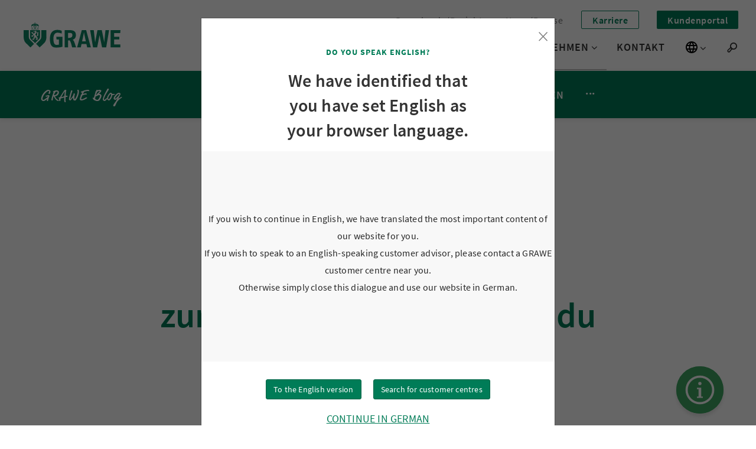

--- FILE ---
content_type: text/html; charset=utf-8
request_url: https://www.grawe.at/blog/weihnachtsgeschenk-zurueckgeben-6-tipps-die-du-kennen-solltest/
body_size: 21102
content:
<!DOCTYPE html>
<html lang="de">
<head>

<meta charset="utf-8">
<!-- 
	This website is powered by TYPO3 - inspiring people to share!
	TYPO3 is a free open source Content Management Framework initially created by Kasper Skaarhoj and licensed under GNU/GPL.
	TYPO3 is copyright 1998-2025 of Kasper Skaarhoj. Extensions are copyright of their respective owners.
	Information and contribution at https://typo3.org/
-->



<title>Weihnachtsgeschenk zurückgeben: 6 Tipps, die du kennen solltest | GRAWE</title>
<meta http-equiv="x-ua-compatible" content="IE=edge">
<meta name="generator" content="TYPO3 CMS">
<meta name="robots" content="noindex,follow">
<meta name="viewport" content="width=device-width, initial-scale=1.0">
<meta property="og:type" content="website">
<meta property="og:site_name" content="GRAWE">
<meta name="twitter:card" content="summary">
<meta name="robots" content="noindex">


<link rel="stylesheet" href="https://d1jfm0hqir9glx.cloudfront.net/typo3temp/assets/css/f5c81c8b73a532d54e1471eb29c93227.css?1763624164" media="all">






<link rel="shortcut icon" href="/_assets/4cea41de5990adfadd9564ae0ec315e0/Images/favicon.ico" />
  
<meta name="apple-mobile-web-app-title" content="Grawe" />
<meta name="application-name" content="Grawe" />
<meta name="msapplication-TileColor" content="#b91d47" />
<meta name="theme-color" content="#ffffff" />


    
        <script src="https://d1jfm0hqir9glx.cloudfront.net/typo3conf/ext/grawe/Resources/Build/Public/JS/vendorStyles.31d6cfe0d16ae931b73c.js"></script><script src="https://d1jfm0hqir9glx.cloudfront.net/typo3conf/ext/grawe/Resources/Build/Public/JS/aboveTheFold.a0b58c9c653a64ee5f55.js"></script><script src="https://d1jfm0hqir9glx.cloudfront.net/typo3conf/ext/grawe/Resources/Build/Public/JS/mainStyles.31d6cfe0d16ae931b73c.js"></script><link rel="stylesheet" href="https://d1jfm0hqir9glx.cloudfront.net/typo3conf/ext/grawe/Resources/Build/Public/Css/vendorStyles/vendorStyles.19673827a34abf72d14d.css"><link rel="stylesheet" href="https://d1jfm0hqir9glx.cloudfront.net/typo3conf/ext/grawe/Resources/Build/Public/Css/mainStyles/mainStyles.976b6e7b309cd78f4ea8.css">
      
  

<script>
  window.dataLayer = window.dataLayer || [];
  
    window.dataLayer.push({
      
      
        'dim-contentgruppe1':'Unternehmen',
    
        'dim-contentgruppe2':'Blog',
    
     
    'dim-sprache': 'DE'
  });
  
</script>



  <script>
    window.googleMapsApiKey = 'AIzaSyCfQalqAR3IYTzPhBCbcJMlhOcRukaJPsw';
  </script>
</head>
<body class="grawe-blog grawe-blog-home " data-uid="10030" data-layout="pagets__homepage">

  

  

  
    



<div class="keyboard-nav">
  <a class="h4 sr-only sr-only-focusable skip-to-content" href="/">
    Zur Homepage
  </a>
  <a class="h4 sr-only sr-only-focusable skip-to-content searchTrigger" href="#search">
    Zur Suche
  </a>
  <a class="h4 sr-only sr-only-focusable skip-to-content" href="#main-nav-list">
    Zur Navigation
  </a>
  <a class="h4 sr-only sr-only-focusable skip-to-content" href="#content">
    Zum Inhalt
  </a>
</div>






<!-- Check if navigation is extended -->

  


<header
  class="header header-extended clearfix layout-home">
  <div class="header__logo" id="logo">
    <a aria-label="Link zur Startseite" class="header__logo--img" href="/">
      
          <img class="img-responsive" src="https://d1jfm0hqir9glx.cloudfront.net/typo3conf/ext/grawe/Resources/Public/Images/grawe-logo.svg"
            alt="Blog; GRAWE Logo" width="110" height="29" />
        
      
    </a>
  </div>

  <!-- Language switcher mobile -->
  
    <li class="header__navbar__item language__switcher mobile">
      <button class="language__switcher__trigger"
        aria-label="Sprache wechseln"
        type="button" aria-expanded="false"
        aria-controls="language-switcher-list-mobile">
        <svg width="20" height="20" viewBox="0 0 20 20" fill="none" xmlns="http://www.w3.org/2000/svg"
          aria-hidden="true">
          <path
            d="M9.99 0C4.47 0 0 4.48 0 10C0 15.52 4.47 20 9.99 20C15.52 20 20 15.52 20 10C20 4.48 15.52 0 9.99 0ZM16.92 6H13.97C13.65 4.75 13.19 3.55 12.59 2.44C14.43 3.07 15.96 4.35 16.92 6ZM10 2.04C10.83 3.24 11.48 4.57 11.91 6H8.09C8.52 4.57 9.17 3.24 10 2.04ZM2.26 12C2.1 11.36 2 10.69 2 10C2 9.31 2.1 8.64 2.26 8H5.64C5.56 8.66 5.5 9.32 5.5 10C5.5 10.68 5.56 11.34 5.64 12H2.26ZM3.08 14H6.03C6.35 15.25 6.81 16.45 7.41 17.56C5.57 16.93 4.04 15.66 3.08 14ZM6.03 6H3.08C4.04 4.34 5.57 3.07 7.41 2.44C6.81 3.55 6.35 4.75 6.03 6ZM10 17.96C9.17 16.76 8.52 15.43 8.09 14H11.91C11.48 15.43 10.83 16.76 10 17.96ZM12.34 12H7.66C7.57 11.34 7.5 10.68 7.5 10C7.5 9.32 7.57 8.65 7.66 8H12.34C12.43 8.65 12.5 9.32 12.5 10C12.5 10.68 12.43 11.34 12.34 12ZM12.59 17.56C13.19 16.45 13.65 15.25 13.97 14H16.92C15.96 15.65 14.43 16.93 12.59 17.56ZM14.36 12C14.44 11.34 14.5 10.68 14.5 10C14.5 9.32 14.44 8.66 14.36 8H17.74C17.9 8.64 18 9.31 18 10C18 10.69 17.9 11.36 17.74 12H14.36Z"
            fill="black" />
        </svg>
        <i class="icon-nav-arrow icon-nav-arrow-menu icon-nav-arrow-language-switcher" aria-hidden="true"></i>
      </button>
      <ul class="language__switcher__menu"
        id="language-switcher-list-mobile"
        type="list">
        
            <li>
              <a class="linked-language" title="Grazer Wechselseitige" href="/">
                DE - Deutsch
              </a>
            </li>
            <li>
              <a class="linked-language" title="Englisch" href="https://www.grawe.at/en/">
                EN - English
              </a>
            </li>
          
      </ul>
    </li>
  

  <div class="searchTrigger mobile">
    <button type="button"
      aria-label="Suchen">
      <i class="icon-magnifier"
        title="Suche"
        aria-hidden="true"></i>
    </button>
  </div>

  <button class="header__navigation-toggle" aria-expanded="false"
    aria-label="Menü"
    aria-controls="main-nav-list" data-toggle="collapse">
    <span></span>
    <span></span>
    <span></span>
    <span></span>
  </button>

  <nav class="header__navbar header__navbar--fixed"
    aria-label="Hauptmenü">
    <div id="main-nav-list">
      <!-- Extended navigation desktop -->
      
        
          
            <div class="header__navbar--extended header__navbar--extended--desktop">
              <ul role="list">
                
                  
                      
                    

                  <li class="navbar-extended-item navbar-extended-item--link">
                    <a href="/downloads/">Downloads/Berichte</a>
                  </li>
                
                  
                      
                    

                  <li class="navbar-extended-item navbar-extended-item--link">
                    <a href="/news-und-presse/">News/Presse</a>
                  </li>
                
                  
                      
                    

                  <li class="navbar-extended-item navbar-extended-item--bordered">
                    <a href="/karriere/">Karriere</a>
                  </li>
                
                  
                      
                    

                  <li class="navbar-extended-item navbar-extended-item--filled">
                    <a href="https://portal.grawe.at/kundenportal/public/main.xhtml" target="_blank" rel="noopener noreferrer" rel="noopener noreferrer" rel="noreferrer">Kundenportal</a>
                  </li>
                
              </ul>
            </div>
          
        
      


      
        <ul class="level-1 level-1-core" role="list">
          
            <li class="header__navbar__item header__navbar__item--main-menu header__navbar__item--first has-submenu">
              <div>
                <a class="level-1-a " href="/versicherungen/"><span
                    class="linktext">Versicherungen</span>
                </a>
                
                  <button class="nav-opener" type="button" aria-expanded="false"
                    aria-label="Untermenü Versicherungen"
                    aria-controls="level-2-46"><i class="icon-nav-arrow icon-nav-arrow-menu"
                      aria-hidden="true"></i></button>
                
              </div>
              
                
                  

                  
                    
                    
                        
                      
                  
                    
                    
                        
                      
                  
                    
                    
                        
                      
                  

                  
                      <div class="dropdown dropdown--3-levels">
                        <div class="dropdown-container">
                          <ul class="level-2" role="list" id="level-2-46">
                            
                              <li>
                                
                                    <div>
                                      <a id="page-61" href="/privatversicherung/" data-page-uid="61"
                                        class="has-submenu "
                                        aria-current=""><span>Privatversicherung</span>
                                      </a>
                                      <button type="button" aria-expanded="false"
                                        aria-label="Untermenü Privatversicherung"
                                        aria-controls="level-3-61"><i
                                          class="icon-nav-arrow icon-nav-arrow-menu" aria-hidden="true"></i></button>
                                    </div>
                                  
                              </li>
                            
                              <li>
                                
                                    <div>
                                      <a id="page-151" href="/betriebsversicherung/" data-page-uid="151"
                                        class="has-submenu "
                                        aria-current=""><span>Betriebsversicherung</span>
                                      </a>
                                      <button type="button" aria-expanded="false"
                                        aria-label="Untermenü Betriebsversicherung"
                                        aria-controls="level-3-151"><i
                                          class="icon-nav-arrow icon-nav-arrow-menu" aria-hidden="true"></i></button>
                                    </div>
                                  
                              </li>
                            
                              <li>
                                
                                    <div>
                                      <a id="page-711" href="/agrarversicherung/" data-page-uid="711"
                                        class="has-submenu "
                                        aria-current=""><span>Agrarversicherung</span>
                                      </a>
                                      <button type="button" aria-expanded="false"
                                        aria-label="Untermenü Agrarversicherung"
                                        aria-controls="level-3-711"><i
                                          class="icon-nav-arrow icon-nav-arrow-menu" aria-hidden="true"></i></button>
                                    </div>
                                  
                              </li>
                            
                          </ul>

                          <div class="level-3" tabindex="-1">
                            
                              <div id="page-61-content" class="level-3-container">
                                <ul role="list" id="level-3-61">
                                  
                                    
                                      <li class="dropdown-item">
                                        <div class="dropdown-item__icon">
                                          
                                            
                                              
                                                  <img class="img-fluid" title="GRAWE Kfz-Versicherung" alt="GRAWE Kfz-Versicherung" src="https://d1jfm0hqir9glx.cloudfront.net/fileadmin/shared/Icons/car1.svg" width="24" height="24" />
                                                
                                            
                                          
                                        </div>

                                        <div class="dropdown-item__text">
                                          <a tabindex="-1" href="/kfz-versicherung/">
                                            <span>
                                              Kfz-Versicherung</span>
                                            <p>Versicherungsschutz für Auto, Oldtimer, Moped, Motorrad etc.</p>
                                          </a>
                                        </div>
                                      </li>
                                    
                                      <li class="dropdown-item">
                                        <div class="dropdown-item__icon">
                                          
                                            
                                              
                                                  <img class="img-fluid" title="GRAWE Unfallversicherung" alt="GRAWE Unfallversicherung" src="https://d1jfm0hqir9glx.cloudfront.net/fileadmin/shared/Icons/patch.svg" width="24" height="24" />
                                                
                                            
                                          
                                        </div>

                                        <div class="dropdown-item__text">
                                          <a tabindex="-1" href="/unfallversicherung/">
                                            <span>
                                              Unfallversicherung</span>
                                            <p>Schutz bei Arbeits- und Freizeitunfällen im In- und Ausland</p>
                                          </a>
                                        </div>
                                      </li>
                                    
                                      <li class="dropdown-item">
                                        <div class="dropdown-item__icon">
                                          
                                            
                                              
                                                  <img class="img-fluid" title="GRAWE Haushalts- und Eigenheimversicherung" alt="GRAWE Haushalts- und Eigenheimversicherung" src="https://d1jfm0hqir9glx.cloudfront.net/fileadmin/shared/Icons/house.svg" width="24" height="24" />
                                                
                                            
                                          
                                        </div>

                                        <div class="dropdown-item__text">
                                          <a tabindex="-1" href="/eigenheim-und-haushaltsversicherung/">
                                            <span>
                                              Eigenheim- und Haushaltsversicherung</span>
                                            <p>Mehr Sicherheit für Ihr Zuhause</p>
                                          </a>
                                        </div>
                                      </li>
                                    
                                      <li class="dropdown-item">
                                        <div class="dropdown-item__icon">
                                          
                                            
                                              
                                                  <img class="img-fluid" title="GRAWE Rechtsschutzversicherung" alt="GRAWE Rechtsschutzversicherung" src="https://d1jfm0hqir9glx.cloudfront.net/fileadmin/shared/Icons/paragraph.svg" width="24" height="24" />
                                                
                                            
                                          
                                        </div>

                                        <div class="dropdown-item__text">
                                          <a tabindex="-1" href="/rechtsschutzversicherung/">
                                            <span>
                                              Rechtsschutzversicherung</span>
                                            <p>Rechtsschutz für den privaten Lebensbereich</p>
                                          </a>
                                        </div>
                                      </li>
                                    
                                      <li class="dropdown-item">
                                        <div class="dropdown-item__icon">
                                          
                                            
                                              
                                                  <img class="img-fluid" title="GRAWE Vorsorge" alt="GRAWE Vorsorge" src="https://d1jfm0hqir9glx.cloudfront.net/fileadmin/shared/Icons/umbrella.svg" width="24" height="24" />
                                                
                                            
                                          
                                        </div>

                                        <div class="dropdown-item__text">
                                          <a tabindex="-1" href="/vorsorge/">
                                            <span>
                                              Vorsorge</span>
                                            <p>Risikovorsorge, Sparen und Pensionsvorsorge</p>
                                          </a>
                                        </div>
                                      </li>
                                    
                                      <li class="dropdown-item">
                                        <div class="dropdown-item__icon">
                                          
                                            
                                              
                                                  <img class="img-fluid" src="https://d1jfm0hqir9glx.cloudfront.net/fileadmin/shared/Icons/heart.svg" width="24" height="24" alt="" />
                                                
                                            
                                          
                                        </div>

                                        <div class="dropdown-item__text">
                                          <a tabindex="-1" href="/lebensversicherung/">
                                            <span>
                                              Lebensversicherung</span>
                                            <p>Absichern und Vorsorgen</p>
                                          </a>
                                        </div>
                                      </li>
                                    
                                      <li class="dropdown-item">
                                        <div class="dropdown-item__icon">
                                          
                                            
                                              
                                                  <img class="img-fluid" title="GRAWE Krankenversicherung" alt="GRAWE Krankenversicherung" src="https://d1jfm0hqir9glx.cloudfront.net/fileadmin/shared/Icons/runner.svg" width="24" height="24" />
                                                
                                            
                                          
                                        </div>

                                        <div class="dropdown-item__text">
                                          <a tabindex="-1" href="/krankenversicherung/">
                                            <span>
                                              Krankenversicherung MyMED</span>
                                            <p>Private Zusatz-Krankenversicherung als erstklassige Gesundheitsvorsorge</p>
                                          </a>
                                        </div>
                                      </li>
                                    
                                      <li class="dropdown-item">
                                        <div class="dropdown-item__icon">
                                          
                                            
                                              
                                                  <img class="img-fluid" title="GRAWE Reiseversicherung" alt="GRAWE Reiseversicherung" src="https://d1jfm0hqir9glx.cloudfront.net/fileadmin/shared/Icons/compass.svg" width="24" height="24" />
                                                
                                            
                                          
                                        </div>

                                        <div class="dropdown-item__text">
                                          <a tabindex="-1" href="/reiseversicherung/">
                                            <span>
                                              Reiseversicherung</span>
                                            <p>Weltweit sicher unterwegs, Einzel- oder Familienversicherung</p>
                                          </a>
                                        </div>
                                      </li>
                                    
                                      <li class="dropdown-item">
                                        <div class="dropdown-item__icon">
                                          
                                            
                                              
                                                  <img class="img-fluid" title="GRAWE Haftpflichtversicherung" alt="GRAWE Haftpflichtversicherung" src="https://d1jfm0hqir9glx.cloudfront.net/fileadmin/shared/Icons/alert1.svg" width="24" height="24" />
                                                
                                            
                                          
                                        </div>

                                        <div class="dropdown-item__text">
                                          <a tabindex="-1" href="/haftpflichtversicherung/">
                                            <span>
                                              Haftpflichtversicherung</span>
                                            <p>Schutz vor den unkalkulierbaren Risiken des Alltags</p>
                                          </a>
                                        </div>
                                      </li>
                                    
                                      <li class="dropdown-item">
                                        <div class="dropdown-item__icon">
                                          
                                            
                                              
                                                  <img class="img-fluid" src="https://d1jfm0hqir9glx.cloudfront.net/fileadmin/shared/Icons/tickets.svg" width="24" height="24" alt="" />
                                                
                                            
                                          
                                        </div>

                                        <div class="dropdown-item__text">
                                          <a tabindex="-1" href="/veranstalter-haftpflichtversicherung-fuer-maturabaelle/">
                                            <span>
                                              Veranstalter-Haftpflichtversicherung für Maturabälle</span>
                                            <p>Der Schutz für euch als Veranstalter</p>
                                          </a>
                                        </div>
                                      </li>
                                    
                                      <li class="dropdown-item">
                                        <div class="dropdown-item__icon">
                                          
                                            
                                              
                                                  <img class="img-fluid" title="GRAWE Fahrraddiebstahl-Versicherung" alt="GRAWE Fahrraddiebstahl-Versicherung" src="https://d1jfm0hqir9glx.cloudfront.net/fileadmin/shared/Icons/bicycle.svg" width="24" height="24" />
                                                
                                            
                                          
                                        </div>

                                        <div class="dropdown-item__text">
                                          <a tabindex="-1" href="/fahrraddiebstahl-versicherung/">
                                            <span>
                                              Fahrraddiebstahl-Versicherung</span>
                                            <p>Deckung von Diebstahl und Raub</p>
                                          </a>
                                        </div>
                                      </li>
                                    
                                      <li class="dropdown-item">
                                        <div class="dropdown-item__icon">
                                          
                                            
                                              
                                                  <img class="img-fluid" title="GRAWE Transportversicherung" alt="GRAWE Transportversicherung" src="https://d1jfm0hqir9glx.cloudfront.net/fileadmin/shared/Icons/truck.svg" width="24" height="24" />
                                                
                                            
                                          
                                        </div>

                                        <div class="dropdown-item__text">
                                          <a tabindex="-1" href="/transportversicherung/">
                                            <span>
                                              Transportversicherung</span>
                                            <p>Schutz während Beförderung, Aufenthalten und Lagerung</p>
                                          </a>
                                        </div>
                                      </li>
                                    
                                      <li class="dropdown-item">
                                        <div class="dropdown-item__icon">
                                          
                                            
                                              
                                                  <img class="img-fluid" title="GRAWE Jagdversicherung" alt="GRAWE Jagdversicherung" src="https://d1jfm0hqir9glx.cloudfront.net/fileadmin/shared/Icons/crosslines.svg" width="24" height="24" />
                                                
                                            
                                          
                                        </div>

                                        <div class="dropdown-item__text">
                                          <a tabindex="-1" href="/jagdversicherung/">
                                            <span>
                                              Jagdversicherung</span>
                                            <p>Das umfassende Versicherungspaket für steirische Jäger</p>
                                          </a>
                                        </div>
                                      </li>
                                    
                                      <li class="dropdown-item">
                                        <div class="dropdown-item__icon">
                                          
                                            
                                              
                                                  <img class="img-fluid" title="GRAWE Musikinstrumente-Versicherung" alt="GRAWE Musikinstrumente-Versicherung" src="https://d1jfm0hqir9glx.cloudfront.net/fileadmin/shared/Icons/horn.svg" width="24" height="24" />
                                                
                                            
                                          
                                        </div>

                                        <div class="dropdown-item__text">
                                          <a tabindex="-1" href="/musikinstrumentenversicherung/">
                                            <span>
                                              Musikinstrumentenversicherung</span>
                                            <p>Optimaler Versicherungsschutz für Musikinstrumente</p>
                                          </a>
                                        </div>
                                      </li>
                                    
                                      <li class="dropdown-item">
                                        <div class="dropdown-item__icon">
                                          
                                            
                                              
                                                  <img class="img-fluid" title="GRAWE Finanzdienstleistungen" alt="GRAWE Finanzdienstleistungen" src="https://d1jfm0hqir9glx.cloudfront.net/fileadmin/shared/Icons/money.svg" width="24" height="24" />
                                                
                                            
                                          
                                        </div>

                                        <div class="dropdown-item__text">
                                          <a tabindex="-1" href="/finanzdienstleistungen/">
                                            <span>
                                              Finanzdienstleistungen</span>
                                            <p>Unsere Partnerunternehmen im Finanzdienstleistungsbereich</p>
                                          </a>
                                        </div>
                                      </li>
                                    
                                      <li class="dropdown-item">
                                        <div class="dropdown-item__icon">
                                          
                                            
                                              
                                                  <img class="img-fluid" src="https://d1jfm0hqir9glx.cloudfront.net/fileadmin/shared/Icons/grawe_sidebyside_icon.svg" width="24" height="24" alt="" />
                                                
                                            
                                          
                                        </div>

                                        <div class="dropdown-item__text">
                                          <a tabindex="-1" href="/jugendversicherung/">
                                            <span>
                                              Jugendversicherung</span>
                                            <p>GRAWE sidebyside - unsere Angebote für alle bis 25</p>
                                          </a>
                                        </div>
                                      </li>
                                    
                                  
                                </ul>
                              </div>
                            
                              <div id="page-151-content" class="level-3-container">
                                <ul role="list" id="level-3-151">
                                  
                                    
                                      <li class="dropdown-item">
                                        <div class="dropdown-item__icon">
                                          
                                            
                                              
                                                  <img class="img-fluid" src="https://d1jfm0hqir9glx.cloudfront.net/fileadmin/shared/Icons/factory.svg" width="24" height="24" alt="" />
                                                
                                            
                                          
                                        </div>

                                        <div class="dropdown-item__text">
                                          <a tabindex="-1" href="/betriebs-buendelversicherung/">
                                            <span>
                                              Betriebs-Bündelversicherung</span>
                                            <p>Versicherungs-Gesamtpaket für Betriebs- und Mitarbeiterschutz</p>
                                          </a>
                                        </div>
                                      </li>
                                    
                                      <li class="dropdown-item">
                                        <div class="dropdown-item__icon">
                                          
                                            
                                              
                                                  <img class="img-fluid" src="https://d1jfm0hqir9glx.cloudfront.net/fileadmin/shared/Icons/alert1.svg" width="24" height="24" alt="" />
                                                
                                            
                                          
                                        </div>

                                        <div class="dropdown-item__text">
                                          <a tabindex="-1" href="/betriebs-haftpflichtversicherung/">
                                            <span>
                                              Betriebs-Haftpflichtversicherung</span>
                                            <p>Schutz des Betriebsvermögens</p>
                                          </a>
                                        </div>
                                      </li>
                                    
                                      <li class="dropdown-item">
                                        <div class="dropdown-item__icon">
                                          
                                            
                                              
                                                  <img class="img-fluid" src="https://d1jfm0hqir9glx.cloudfront.net/fileadmin/shared/Icons/customer_consultant.svg" width="24" height="24" alt="" />
                                                
                                            
                                          
                                        </div>

                                        <div class="dropdown-item__text">
                                          <a tabindex="-1" href="/haftpflichtversicherung-fuer-sachverstaendige-dolmetscher/">
                                            <span>
                                              Haftpflichtversicherung für Sachverständige &amp; Dolmetscher</span>
                                            <p>Absicherung gegen Vermögensschäden etc.</p>
                                          </a>
                                        </div>
                                      </li>
                                    
                                      <li class="dropdown-item">
                                        <div class="dropdown-item__icon">
                                          
                                            
                                              
                                                  <img class="img-fluid" src="https://d1jfm0hqir9glx.cloudfront.net/fileadmin/shared/Icons/runner.svg" width="24" height="24" alt="" />
                                                
                                            
                                          
                                        </div>

                                        <div class="dropdown-item__text">
                                          <a tabindex="-1" href="/berufshaftpflichtversicherung-aerzte-zahnaerzte/">
                                            <span>
                                              Berufshaftpflichtversicherung für Ärzte &amp; Zahnärzte</span>
                                            <p>Ihr Beruf. Gut geschützt.</p>
                                          </a>
                                        </div>
                                      </li>
                                    
                                      <li class="dropdown-item">
                                        <div class="dropdown-item__icon">
                                          
                                            
                                              
                                                  <img class="img-fluid" src="https://d1jfm0hqir9glx.cloudfront.net/fileadmin/shared/Icons/umbrella.svg" width="24" height="24" alt="" />
                                                
                                            
                                          
                                        </div>

                                        <div class="dropdown-item__text">
                                          <a tabindex="-1" href="/betriebliche-vorsorge/">
                                            <span>
                                              Betriebliche Vorsorge</span>
                                            <p>Mehr Pension für Ihre Mitarbeiter</p>
                                          </a>
                                        </div>
                                      </li>
                                    
                                      <li class="dropdown-item">
                                        <div class="dropdown-item__icon">
                                          
                                            
                                              
                                                  <img class="img-fluid" src="https://d1jfm0hqir9glx.cloudfront.net/fileadmin/shared/Icons/paragraph.svg" width="24" height="24" alt="" />
                                                
                                            
                                          
                                        </div>

                                        <div class="dropdown-item__text">
                                          <a tabindex="-1" href="/betriebs-rechtsschutzversicherung/">
                                            <span>
                                              Betriebs-Rechtsschutzversicherung</span>
                                            <p>Für Betriebe bis 25 Beschäftigte</p>
                                          </a>
                                        </div>
                                      </li>
                                    
                                      <li class="dropdown-item">
                                        <div class="dropdown-item__icon">
                                          
                                            
                                              
                                                  <img class="img-fluid" src="https://d1jfm0hqir9glx.cloudfront.net/fileadmin/shared/Icons/apartment_building.svg" width="24" height="24" alt="" />
                                                
                                            
                                          
                                        </div>

                                        <div class="dropdown-item__text">
                                          <a tabindex="-1" href="/hausverwalter-versicherung/">
                                            <span>
                                              Hausverwalter-Versicherung</span>
                                            <p>Schutz für Ihre Immobilien</p>
                                          </a>
                                        </div>
                                      </li>
                                    
                                      <li class="dropdown-item">
                                        <div class="dropdown-item__icon">
                                          
                                            
                                              
                                                  <img class="img-fluid" src="https://d1jfm0hqir9glx.cloudfront.net/fileadmin/shared/Icons/truck.svg" width="24" height="24" alt="" />
                                                
                                            
                                          
                                        </div>

                                        <div class="dropdown-item__text">
                                          <a tabindex="-1" href="/transportversicherung-fuer-betriebe/">
                                            <span>
                                              Transportversicherung für Betriebe</span>
                                            <p>Schutz während Beförderung, Aufenthalten und Lagerung</p>
                                          </a>
                                        </div>
                                      </li>
                                    
                                  
                                </ul>
                              </div>
                            
                              <div id="page-711-content" class="level-3-container">
                                <ul role="list" id="level-3-711">
                                  
                                    
                                      <li class="dropdown-item">
                                        <div class="dropdown-item__icon">
                                          
                                            
                                              
                                                  <img class="img-fluid" title="GRAWE Agrar-Bündelversicherung" alt="GRAWE Agrar-Bündelversicherung" src="https://d1jfm0hqir9glx.cloudfront.net/fileadmin/shared/Icons/tractor.svg" width="24" height="24" />
                                                
                                            
                                          
                                        </div>

                                        <div class="dropdown-item__text">
                                          <a tabindex="-1" href="/agrar-buendelversicherung/">
                                            <span>
                                              Agrar-Bündelversicherung</span>
                                            <p>Versicherungs-Gesamtpaket für landwirtschaftliche Betriebe</p>
                                          </a>
                                        </div>
                                      </li>
                                    
                                      <li class="dropdown-item">
                                        <div class="dropdown-item__icon">
                                          
                                            
                                              
                                                  <img class="img-fluid" title="Agrar-Rechtsschutzversicherung" alt="Agrar-Rechtsschutzversicherung" src="https://d1jfm0hqir9glx.cloudfront.net/fileadmin/shared/Icons/paragraph.svg" width="24" height="24" />
                                                
                                            
                                          
                                        </div>

                                        <div class="dropdown-item__text">
                                          <a tabindex="-1" href="/agrar-rechtsschutzversicherung/">
                                            <span>
                                              Agrar-Rechtsschutzversicherung</span>
                                            <p>Rechtsschutz für landwirtschaftliche Betriebe</p>
                                          </a>
                                        </div>
                                      </li>
                                    
                                      <li class="dropdown-item">
                                        <div class="dropdown-item__icon">
                                          
                                            
                                              
                                                  <img class="img-fluid" title="Haftpflichtversicherung für Green Care Anbieter" alt="Haftpflichtversicherung für Green Care Anbieter" src="https://d1jfm0hqir9glx.cloudfront.net/fileadmin/shared/Icons/leaf.svg" width="24" height="24" />
                                                
                                            
                                          
                                        </div>

                                        <div class="dropdown-item__text">
                                          <a tabindex="-1" href="/haftpflichtversicherung-fuer-green-care-anbieter/">
                                            <span>
                                              Haftpflichtversicherung für Green Care Anbieter</span>
                                            <p>Zusatzangebot für steirische Landwirte</p>
                                          </a>
                                        </div>
                                      </li>
                                    
                                  
                                </ul>
                              </div>
                            
                          </div>

                          <div class="additional-content">
                            


    
  

<div class="menu-text menu-text--left">
  
    <div class="menu-text--left__title">Produkt-Highlights</div>
  

  
    <div class="menu-text--left__description">Hier können Sie unsere Reiseversicherung bequem online abschließen und sich über die zahlreichen Vorteile unserer Lebensversicherungen informieren. </div>
  

  
</div>





    
      <div class="menu-teaser">
        
          <div class="menu-teaser__item">
            
              
                <img class="lazyload img-responsive lazyload" title="GRAWE Reiseversicherung" alt="Junges Pärchen vor VW-Bus" data-src="https://d1jfm0hqir9glx.cloudfront.net/fileadmin/_processed_/3/a/csm_Kfz_Paerchen_mit_VW-Bus_a1b52685c3.jpg" width="250" height="370" />
              
            

            
              <div class="text-background"></div>
              <div class="text">
                
                  <div class="menu-teaser__item__short-text">
                    Online abschließbar
                  </div>
                

                <div class="menu-teaser__item__title">Reiseversicherung</div>

                
                  <div class="button button--red menu-teaser__item__buttonlink">
                    <a href="/reiseversicherung/">Zur Reiseversicherung
                    </a>
                  </div>
                
              </div>
            
          </div>
        
          <div class="menu-teaser__item">
            
              
                <img class="lazyload img-responsive lazyload" title="Lebensversicherung" alt="Jungfamilie auf der Couch" data-src="https://d1jfm0hqir9glx.cloudfront.net/fileadmin/_processed_/1/5/csm_LebenPlus_d0f9d7672f.jpg" width="250" height="370" />
              
            

            
              <div class="text-background"></div>
              <div class="text">
                
                  <div class="menu-teaser__item__short-text">
                    Absichern und Vorsorgen
                  </div>
                

                <div class="menu-teaser__item__title">Lebensversicherung</div>

                
                  <div class="button button--red menu-teaser__item__buttonlink">
                    <a href="/lebensversicherung/">zum Vorsorge-Bereich
                    </a>
                  </div>
                
              </div>
            
          </div>
        
      </div>
    
  



  <section class="section--white  " id="content-c60021"><div
        class="anchor"
        id="c60021"
      ></div><div class="container product-teaser product-teaser--overlay columns-3"><div class="container"><div class="product-teaser-slider swiper"><div class="swiper-wrapper"></div><div class="swiper__controls"
  data-aria-first-slide="Das ist die erste Slide"
  data-aria-last-slide="Das ist die letzte Slide"><button type="button" class="swiper-button-prev"
    data-aria-prev="Eine Slide zurück"><svg aria-hidden="true" width="24" height="24" viewBox="0 0 24 24" fill="none" xmlns="http://www.w3.org/2000/svg"><path
        d="M9.55001 12.0001L16.9 19.3501C17.15 19.6001 17.2708 19.8918 17.2625 20.2251C17.2542 20.5584 17.125 20.8501 16.875 21.1001C16.625 21.3501 16.3333 21.4751 16 21.4751C15.6667 21.4751 15.375 21.3501 15.125 21.1001L7.42501 13.4251C7.22501 13.2251 7.07501 13.0001 6.97501 12.7501C6.87501 12.5001 6.82501 12.2501 6.82501 12.0001C6.82501 11.7501 6.87501 11.5001 6.97501 11.2501C7.07501 11.0001 7.22501 10.7751 7.42501 10.5751L15.125 2.87511C15.375 2.62511 15.6708 2.50428 16.0125 2.51261C16.3542 2.52094 16.65 2.65011 16.9 2.90011C17.15 3.15011 17.275 3.44178 17.275 3.77511C17.275 4.10844 17.15 4.40011 16.9 4.65011L9.55001 12.0001Z"
        fill="#FFFFFF" /></svg></button><button type="button" class="swiper-button-next"
    data-aria-next="Eine Slide vor"><svg aria-hidden="true" width="24px" height="24px" viewBox="0 0 24 24" fill="none"
      xmlns="http://www.w3.org/2000/svg"><path
        d="M14.55 12.0001L7.20001 19.3501C6.95001 19.6001 6.82918 19.8918 6.83751 20.2251C6.84585 20.5584 6.97501 20.8501 7.22501 21.1001C7.47501 21.3501 7.76668 21.4751 8.10001 21.4751C8.43335 21.4751 8.72501 21.3501 8.97501 21.1001L16.675 13.4251C16.875 13.2251 17.025 13.0001 17.125 12.7501C17.225 12.5001 17.275 12.2501 17.275 12.0001C17.275 11.7501 17.225 11.5001 17.125 11.2501C17.025 11.0001 16.875 10.7751 16.675 10.5751L8.97501 2.87511C8.72501 2.62511 8.42918 2.50428 8.08751 2.51261C7.74585 2.52094 7.45001 2.65011 7.20001 2.90011C6.95001 3.15011 6.82501 3.44178 6.82501 3.77511C6.82501 4.10844 6.95001 4.40011 7.20001 4.65011L14.55 12.0001Z"
        fill="#FFFFFF" /></svg></button></div></div></div></div></section>


                          </div>
                        </div>
                      </div>
                    
                
              
          
            <li class="header__navbar__item header__navbar__item--main-menu  has-submenu">
              <div>
                <a class="level-1-a " href="/service/"><span
                    class="linktext">Service</span>
                </a>
                
                  <button class="nav-opener" type="button" aria-expanded="false"
                    aria-label="Untermenü Service"
                    aria-controls="level-2-41"><i class="icon-nav-arrow icon-nav-arrow-menu"
                      aria-hidden="true"></i></button>
                
              </div>
              
                
                  

                  
                    
                    
                  
                    
                    
                  
                    
                    
                  
                    
                    
                  
                    
                    
                  
                    
                    
                  
                    
                    
                        
                      
                  
                    
                    
                  
                    
                    
                  
                    
                    
                  
                    
                    
                  
                    
                    
                  
                    
                    
                  
                    
                    
                  
                    
                    
                  

                  
                      <div class="dropdown dropdown--2-levels">
                        <div class="dropdown-container">
                          <div class="additional-content">
                            


    
  

<div class="menu-text menu-text--left">
  
    <div class="menu-text--left__title">Service-Highlights</div>
  

  
    <div class="menu-text--left__description">Unser Kundenportal bietet umfassende Serviceleistungen und im Schadensfall sind Sie im Bereich Schaden-Service genau richtig.</div>
  

  
</div>





    
      <div class="menu-teaser">
        
          <div class="menu-teaser__item">
            
              
                <img class="lazyload img-responsive lazyload" title="GRAWE Kundenportal" alt="Mann vor PC" data-src="https://d1jfm0hqir9glx.cloudfront.net/fileadmin/_processed_/0/7/csm_adult-beard-blur-927022_370259c464.jpg" width="250" height="370" />
              
            

            
              <div class="text-background"></div>
              <div class="text">
                
                  <div class="menu-teaser__item__short-text">
                    GRAWE
                  </div>
                

                <div class="menu-teaser__item__title">Kundenportal</div>

                
                  <div class="button button--red menu-teaser__item__buttonlink">
                    <a href="/kundenportal/">zum Portal
                    </a>
                  </div>
                
              </div>
            
          </div>
        
          <div class="menu-teaser__item">
            
              
                <img class="lazyload img-responsive lazyload" title="GRAWE Schaden-Service" alt="GRAWE Schaden-Service" data-src="https://d1jfm0hqir9glx.cloudfront.net/fileadmin/_processed_/4/3/csm_Pannenschutz_Frauen_schieben_VW_Bus_40d1e15909.jpg" width="250" height="370" />
              
            

            
              <div class="text-background"></div>
              <div class="text">
                
                  <div class="menu-teaser__item__short-text">
                    GRAWE
                  </div>
                

                <div class="menu-teaser__item__title">Schaden-Service</div>

                
                  <div class="button button--red menu-teaser__item__buttonlink">
                    <a href="/schaden-service/">zum Service-Bereich
                    </a>
                  </div>
                
              </div>
            
          </div>
        
      </div>
    
  


                          </div>

                          <ul class="level-2" role="list">
                            
                              <li class="dropdown-item">
                                <div class="dropdown-item__icon">
                                  
                                    
                                      
                                          <img class="img-fluid" title="GRAWE Kundenportal" alt="GRAWE Kundenportal" src="https://d1jfm0hqir9glx.cloudfront.net/fileadmin/shared/Icons/key.svg" width="24" height="24" />
                                        
                                    
                                  
                                </div>
                                <div class="dropdown-item__text">
                                  <a tabindex="-1" href="/kundenportal/">
                                    <span>Kundenportal</span>
                                    <p>Vertragsdaten, Schadeninfos, Unwetter-SMS uvm.</p>
                                  </a>
                                </div>
                              </li>
                            
                              <li class="dropdown-item">
                                <div class="dropdown-item__icon">
                                  
                                    
                                      
                                          <img class="img-fluid" title="Infos/Angebot anfordern" alt="Infos/Angebot anfordern" src="https://d1jfm0hqir9glx.cloudfront.net/fileadmin/shared/Icons/hand.svg" width="24" height="24" />
                                        
                                    
                                  
                                </div>
                                <div class="dropdown-item__text">
                                  <a tabindex="-1" href="/infosangebot-anfordern/">
                                    <span>Infos/Angebot anfordern</span>
                                    <p>Infos anfordern, Termin vereinbaren, Offert einholen</p>
                                  </a>
                                </div>
                              </li>
                            
                              <li class="dropdown-item">
                                <div class="dropdown-item__icon">
                                  
                                    
                                      
                                          <img class="img-fluid" title="IVK anfordern" alt="IVK anfordern" src="https://d1jfm0hqir9glx.cloudfront.net/fileadmin/shared/Icons/postcard.svg" width="24" height="24" />
                                        
                                    
                                  
                                </div>
                                <div class="dropdown-item__text">
                                  <a tabindex="-1" href="/ivk-anfordern/">
                                    <span>IVK (vormals Grüne Versicherungskarte) anfordern</span>
                                    <p>Internationale Versicherungskarte anfordern</p>
                                  </a>
                                </div>
                              </li>
                            
                              <li class="dropdown-item">
                                <div class="dropdown-item__icon">
                                  
                                    
                                      
                                          <img class="img-fluid" title="Finanzamtsbestätigung anfordern" alt="Finanzamtsbestätigung anfordern" src="https://d1jfm0hqir9glx.cloudfront.net/fileadmin/shared/Icons/money.svg" width="24" height="24" />
                                        
                                    
                                  
                                </div>
                                <div class="dropdown-item__text">
                                  <a tabindex="-1" href="/finanzamtsbestaetigung-anfordern/">
                                    <span>Finanzamtsbestätigung anfordern</span>
                                    <p>FA-Bestätigungen für Ihre Versicherungsverträge</p>
                                  </a>
                                </div>
                              </li>
                            
                              <li class="dropdown-item">
                                <div class="dropdown-item__icon">
                                  
                                    
                                      
                                          <img class="img-fluid" title="Kundendaten ändern" alt="Kundendaten ändern" src="https://d1jfm0hqir9glx.cloudfront.net/fileadmin/shared/Icons/contract.svg" width="24" height="24" />
                                        
                                    
                                  
                                </div>
                                <div class="dropdown-item__text">
                                  <a tabindex="-1" href="/kundendaten-aendern/">
                                    <span>Kundendaten ändern</span>
                                    <p>Namens- und/oder Adressdaten ändern</p>
                                  </a>
                                </div>
                              </li>
                            
                              <li class="dropdown-item">
                                <div class="dropdown-item__icon">
                                  
                                    
                                      
                                          <img class="img-fluid" title="Anregungen/Beschwerden" alt="Anregungen/Beschwerden" src="https://d1jfm0hqir9glx.cloudfront.net/fileadmin/shared/Icons/pulp.svg" width="24" height="24" />
                                        
                                    
                                  
                                </div>
                                <div class="dropdown-item__text">
                                  <a tabindex="-1" href="/anregungen-und-beschwerden/">
                                    <span>Anregungen und Beschwerden</span>
                                    <p>Helfen Sie uns noch besser zu werden!</p>
                                  </a>
                                </div>
                              </li>
                            
                              <li class="dropdown-item">
                                <div class="dropdown-item__icon">
                                  
                                    
                                      
                                          <img class="img-fluid" title="GRAWE Schaden-Service" alt="GRAWE Schaden-Service" src="https://d1jfm0hqir9glx.cloudfront.net/fileadmin/shared/Icons/alert1.svg" width="24" height="24" />
                                        
                                    
                                  
                                </div>
                                <div class="dropdown-item__text">
                                  <a tabindex="-1" href="/schaden-service/">
                                    <span>Schaden-Service</span>
                                    <p>Schadenwegweiser und Online-Formulare</p>
                                  </a>
                                </div>
                              </li>
                            
                              <li class="dropdown-item">
                                <div class="dropdown-item__icon">
                                  
                                    
                                      
                                          <img class="img-fluid" title="Kfz-Selfservice" alt="Kfz-Selfservice" src="https://d1jfm0hqir9glx.cloudfront.net/fileadmin/shared/Icons/casco.svg" width="24" height="24" />
                                        
                                    
                                  
                                </div>
                                <div class="dropdown-item__text">
                                  <a tabindex="-1" href="/kfz-schaden/">
                                    <span>Kfz Self-Service</span>
                                    <p>Schadenmeldung &amp; Besichtigungsanfrage, Partnerbetriebe</p>
                                  </a>
                                </div>
                              </li>
                            
                              <li class="dropdown-item">
                                <div class="dropdown-item__icon">
                                  
                                    
                                      
                                          <img class="img-fluid" title="GRAWE Kfz-Zulassung" alt="GRAWE Kfz-Zulassung" src="https://d1jfm0hqir9glx.cloudfront.net/fileadmin/shared/Icons/car1.svg" width="24" height="24" />
                                        
                                    
                                  
                                </div>
                                <div class="dropdown-item__text">
                                  <a tabindex="-1" href="/kfz-zulassung/">
                                    <span>Kfz-Zulassung</span>
                                    <p>Unsere Zulassungsstellen und Checklisten</p>
                                  </a>
                                </div>
                              </li>
                            
                              <li class="dropdown-item">
                                <div class="dropdown-item__icon">
                                  
                                    
                                      
                                          <img class="img-fluid" src="https://d1jfm0hqir9glx.cloudfront.net/fileadmin/shared/Icons/informants.svg" width="24" height="24" alt="" />
                                        
                                    
                                  
                                </div>
                                <div class="dropdown-item__text">
                                  <a tabindex="-1" href="/hinweisgebersystem/">
                                    <span>Hinweisgebersystem</span>
                                    <p>Wichtige Informationen</p>
                                  </a>
                                </div>
                              </li>
                            
                              <li class="dropdown-item">
                                <div class="dropdown-item__icon">
                                  
                                    
                                      
                                          <img class="img-fluid" title="Für Makler und Agenten" alt="Für Makler und Agenten" src="https://d1jfm0hqir9glx.cloudfront.net/fileadmin/shared/Icons/customer_consultant.svg" width="24" height="24" />
                                        
                                    
                                  
                                </div>
                                <div class="dropdown-item__text">
                                  <a tabindex="-1" href="/fuer-makler-und-agenten/">
                                    <span>Für Makler und Agenten</span>
                                    <p>Ansprechpersonen in ganz Österreich</p>
                                  </a>
                                </div>
                              </li>
                            
                              <li class="dropdown-item">
                                <div class="dropdown-item__icon">
                                  
                                    
                                      
                                          <img class="img-fluid" title="SMS-Unwetterwarnung" alt="SMS-Unwetterwarnung" src="https://d1jfm0hqir9glx.cloudfront.net/fileadmin/shared/Icons/smartphone.svg" width="24" height="24" />
                                        
                                    
                                  
                                </div>
                                <div class="dropdown-item__text">
                                  <a tabindex="-1" href="/sms-unwetterwarnung/">
                                    <span>SMS-Unwetterwarnung</span>
                                    <p>Kostenlos für alle GRAWE-Kunden</p>
                                  </a>
                                </div>
                              </li>
                            
                              <li class="dropdown-item">
                                <div class="dropdown-item__icon">
                                  
                                    
                                      
                                          <img class="img-fluid" title="Fremdsprachen-Service" alt="Fremdsprachen-Service" src="https://d1jfm0hqir9glx.cloudfront.net/fileadmin/shared/Icons/speech_bubble.svg" width="24" height="24" />
                                        
                                    
                                  
                                </div>
                                <div class="dropdown-item__text">
                                  <a tabindex="-1" href="/kundenberater-finden/">
                                    <span>Fremdsprachen-Service</span>
                                    <p>Finden Sie Kundenberater mit Fremdsprachenkenntnissen</p>
                                  </a>
                                </div>
                              </li>
                            
                              <li class="dropdown-item">
                                <div class="dropdown-item__icon">
                                  
                                    
                                      
                                          <img class="img-fluid" src="https://d1jfm0hqir9glx.cloudfront.net/fileadmin/shared/Icons/magnifier.svg" width="24" height="24" alt="" />
                                        
                                    
                                  
                                </div>
                                <div class="dropdown-item__text">
                                  <a tabindex="-1" href="/versicherungscheck/">
                                    <span>Versicherungscheck</span>
                                    <p>Kostenlos Polizzen analysieren lassen</p>
                                  </a>
                                </div>
                              </li>
                            
                              <li class="dropdown-item">
                                <div class="dropdown-item__icon">
                                  
                                    
                                      
                                          <img class="img-fluid" title="Downloads" alt="Downloads" src="https://d1jfm0hqir9glx.cloudfront.net/fileadmin/shared/Icons/download.svg" width="24" height="24" />
                                        
                                    
                                  
                                </div>
                                <div class="dropdown-item__text">
                                  <a tabindex="-1" href="/downloads/">
                                    <span>Downloads</span>
                                    <p>Produktfolder, Berichte, Logos, Fotos uvm.</p>
                                  </a>
                                </div>
                              </li>
                            
                          </ul>
                        </div>
                      </div>
                    
                
              
          
            <li class="header__navbar__item header__navbar__item--main-menu &#039;header__navbar__item--active&#039; has-submenu">
              <div>
                <a class="level-1-a current" href="/unternehmen/"><span
                    class="linktext">Unternehmen</span>
                </a>
                
                  <button class="nav-opener" type="button" aria-expanded="false"
                    aria-label="Untermenü Unternehmen"
                    aria-controls="level-2-36"><i class="icon-nav-arrow icon-nav-arrow-menu"
                      aria-hidden="true"></i></button>
                
              </div>
              
                
                  

                  
                    
                    
                  
                    
                    
                  
                    
                    
                  
                    
                    
                        
                      
                  
                    
                    
                  
                    
                    
                  
                    
                    
                        
                      
                  
                    
                    
                        
                      
                  
                    
                    
                        
                      
                  
                    
                    
                        
                      
                  
                    
                    
                  

                  
                      <div class="dropdown dropdown--2-levels">
                        <div class="dropdown-container">
                          <div class="additional-content">
                            


    
  

<div class="menu-text menu-text--left">
  
    <div class="menu-text--left__title">Seit 1828 ...</div>
  

  
    <div class="menu-text--left__description">Die GRAWE ist ein internationales Unternehmen, das Versicherungen, Banken und Immobilien unter einem Dach vereint.</div>
  

  
</div>





    
      <div class="menu-teaser">
        
          <div class="menu-teaser__item">
            
              
                <img class="lazyload img-responsive lazyload" title="GRAWE in Ihrer Nähe" alt="GRAWE in Ihrer Nähe" data-src="https://d1jfm0hqir9glx.cloudfront.net/fileadmin/_processed_/8/8/csm_Image_Offenheit_Globus_01_2014_77b5e4ceae.jpg" width="250" height="370" />
              
            

            
              <div class="text-background"></div>
              <div class="text">
                
                  <div class="menu-teaser__item__short-text">
                    Wo Sie uns finden
                  </div>
                

                <div class="menu-teaser__item__title">Die GRAWE in Ihrer Nähe</div>

                
                  <div class="button button--red menu-teaser__item__buttonlink">
                    <a href="/kundencenter-finden/">zur Standortsuche
                    </a>
                  </div>
                
              </div>
            
          </div>
        
          <div class="menu-teaser__item">
            
              
                <img class="lazyload img-responsive lazyload" title="GRAWE Karriere" alt="Meeting vor PC" data-src="https://d1jfm0hqir9glx.cloudfront.net/fileadmin/_processed_/1/3/csm_shutterstock_227038861_c4b3384c3a.jpg" width="250" height="370" />
              
            

            
              <div class="text-background"></div>
              <div class="text">
                
                  <div class="menu-teaser__item__short-text">
                    Karriere
                  </div>
                

                <div class="menu-teaser__item__title">Offene Stellen, Benefits uvm.</div>

                
                  <div class="button button--red menu-teaser__item__buttonlink">
                    <a href="/karriere/">zum Karriere-Bereich
                    </a>
                  </div>
                
              </div>
            
          </div>
        
      </div>
    
  


                          </div>

                          <ul class="level-2" role="list">
                            
                              <li class="dropdown-item">
                                <div class="dropdown-item__icon">
                                  
                                    
                                      
                                          <img class="img-fluid" title="GRAWE in Ihrer Nähe" alt="GRAWE in Ihrer Nähe" src="https://d1jfm0hqir9glx.cloudfront.net/fileadmin/shared/Icons/location_pin.svg" width="24" height="24" />
                                        
                                    
                                  
                                </div>
                                <div class="dropdown-item__text">
                                  <a tabindex="-1" href="/kundencenter-finden/">
                                    <span>GRAWE in Ihrer Nähe</span>
                                    <p>Kundencenter, Zulassungsstellen und Kundenberater</p>
                                  </a>
                                </div>
                              </li>
                            
                              <li class="dropdown-item">
                                <div class="dropdown-item__icon">
                                  
                                    
                                      
                                          <img class="img-fluid" title="GRAWE Österreich" alt="GRAWE Österreich" src="https://d1jfm0hqir9glx.cloudfront.net/fileadmin/shared/Icons/apartment_building.svg" width="24" height="24" />
                                        
                                    
                                  
                                </div>
                                <div class="dropdown-item__text">
                                  <a tabindex="-1" href="/grawe-oesterreich/">
                                    <span>GRAWE Österreich</span>
                                    <p>Grazer Wechselseitige Versicherung AG in Österreich</p>
                                  </a>
                                </div>
                              </li>
                            
                              <li class="dropdown-item">
                                <div class="dropdown-item__icon">
                                  
                                    
                                      
                                          <img class="img-fluid" title="GRAWE Group" alt="GRAWE Group" src="https://d1jfm0hqir9glx.cloudfront.net/fileadmin/shared/Icons/earth.svg" width="24" height="24" />
                                        
                                    
                                  
                                </div>
                                <div class="dropdown-item__text">
                                  <a tabindex="-1" href="/grawe-group/">
                                    <span>GRAWE Group</span>
                                    <p>Der Konzern umfasst Versicherungen, Banken und Immobilien</p>
                                  </a>
                                </div>
                              </li>
                            
                              <li class="dropdown-item">
                                <div class="dropdown-item__icon">
                                  
                                    
                                      
                                          <img class="img-fluid" title="GRAWE Karriere" alt="GRAWE Karriere" src="https://d1jfm0hqir9glx.cloudfront.net/fileadmin/shared/Icons/star.svg" width="24" height="24" />
                                        
                                    
                                  
                                </div>
                                <div class="dropdown-item__text">
                                  <a tabindex="-1" href="/karriere/">
                                    <span>Karriere</span>
                                    <p>Freie Stellen, Initiativbewerbungen, Benefits uvm.</p>
                                  </a>
                                </div>
                              </li>
                            
                              <li class="dropdown-item">
                                <div class="dropdown-item__icon">
                                  
                                    
                                      
                                          <img class="img-fluid" title="Geschichte der GRAWE" alt="Geschichte der GRAWE" src="https://d1jfm0hqir9glx.cloudfront.net/fileadmin/shared/Icons/clock.svg" width="24" height="24" />
                                        
                                    
                                  
                                </div>
                                <div class="dropdown-item__text">
                                  <a tabindex="-1" href="/geschichte/">
                                    <span>Geschichte</span>
                                    <p>Von der Feuerversicherung zum internationalen Konzern</p>
                                  </a>
                                </div>
                              </li>
                            
                              <li class="dropdown-item">
                                <div class="dropdown-item__icon">
                                  
                                    
                                      
                                          <img class="img-fluid" title="Markengeschichte der GRAWE" alt="Markengeschichte der GRAWE" src="https://d1jfm0hqir9glx.cloudfront.net/fileadmin/shared/Icons/heart.svg" width="24" height="24" />
                                        
                                    
                                  
                                </div>
                                <div class="dropdown-item__text">
                                  <a tabindex="-1" href="/markengeschichte/">
                                    <span>Markengeschichte</span>
                                    <p>Entwicklung der Marke &quot;GRAWE&quot; von 1828 bis heute</p>
                                  </a>
                                </div>
                              </li>
                            
                              <li class="dropdown-item">
                                <div class="dropdown-item__icon">
                                  
                                    
                                      
                                          <img class="img-fluid" title="News und Presse" alt="News und Presse" src="https://d1jfm0hqir9glx.cloudfront.net/fileadmin/shared/Icons/press.svg" width="24" height="24" />
                                        
                                    
                                  
                                </div>
                                <div class="dropdown-item__text">
                                  <a tabindex="-1" href="/news-und-presse/">
                                    <span>News und Presse</span>
                                    <p>Aktuelle News, Pressemitteilungen, Pressekontakt</p>
                                  </a>
                                </div>
                              </li>
                            
                              <li class="dropdown-item">
                                <div class="dropdown-item__icon">
                                  
                                    
                                      
                                          <img class="img-fluid" title="EU-Dienstleistungsverkehr" alt="EU-Dienstleistungsverkehr" src="https://d1jfm0hqir9glx.cloudfront.net/fileadmin/shared/Icons/2_circles.svg" width="24" height="24" />
                                        
                                    
                                  
                                </div>
                                <div class="dropdown-item__text">
                                  <a tabindex="-1" href="/eu-dienstleistungsverkehr/">
                                    <span>EU-Dienstleistungsverkehr</span>
                                    <p>Für die Länder Italien, Lettland und Litauen</p>
                                  </a>
                                </div>
                              </li>
                            
                              <li class="dropdown-item">
                                <div class="dropdown-item__icon">
                                  
                                    
                                      
                                          <img class="img-fluid" title="GRAWE Werbung" alt="GRAWE Werbung" src="https://d1jfm0hqir9glx.cloudfront.net/fileadmin/shared/Icons/speech_bubble.svg" width="24" height="24" />
                                        
                                    
                                  
                                </div>
                                <div class="dropdown-item__text">
                                  <a tabindex="-1" href="/werbung/">
                                    <span>Werbung</span>
                                    <p>Sponsoringansuchen, Gewinnspiele, Teilnahmebedingungen etc.</p>
                                  </a>
                                </div>
                              </li>
                            
                              <li class="dropdown-item">
                                <div class="dropdown-item__icon">
                                  
                                    
                                      
                                          <img class="img-fluid" src="https://d1jfm0hqir9glx.cloudfront.net/fileadmin/shared/Icons/4_squares.svg" width="24" height="24" alt="" />
                                        
                                    
                                  
                                </div>
                                <div class="dropdown-item__text">
                                  <a aria-current="page" class="current" tabindex="-1" href="/blog/">
                                    <span>Blog</span>
                                    <p>Der GRAWE und GRAWE sidebyside Blog</p>
                                  </a>
                                </div>
                              </li>
                            
                              <li class="dropdown-item">
                                <div class="dropdown-item__icon">
                                  
                                    
                                      
                                          <img class="img-fluid" src="https://d1jfm0hqir9glx.cloudfront.net/fileadmin/shared/Icons/download.svg" width="24" height="24" alt="" />
                                        
                                    
                                  
                                </div>
                                <div class="dropdown-item__text">
                                  <a tabindex="-1" href="/downloads/">
                                    <span>Downloads</span>
                                    <p>Produktfolder, Berichte, Logos, Fotos uvm.</p>
                                  </a>
                                </div>
                              </li>
                            
                          </ul>
                        </div>
                      </div>
                    
                
              
          
            <li class="header__navbar__item header__navbar__item--main-menu  ">
              <div>
                <a class="level-1-a " href="/kontakt/"><span
                    class="linktext">Kontakt</span>
                </a>
                
              </div>
              
          
        </ul>
        <ul class="level-1 level-1-secondary" role="list">
          <li class="header__navbar__item language__switcher more__menu__switcher">
  <button class="more__menu__trigger"
    aria-label="Mehr"
    aria-controls="more-menu" aria-expanded="false">
    <span>
      ...
    </span>
  </button>
  <ul class="language__switcher__menu more__menu" role="list" id="more-menu">
  </ul>
</li>

          <!-- Language switcher desktop -->
          
    <li class="header__navbar__item language__switcher ">
      <button class="language__switcher__trigger"
        aria-label="Sprache wechseln"
        type="button" aria-expanded="false"
        aria-controls="language-switcher-list">
        <svg width="20" height="20" viewBox="0 0 20 20" fill="none" xmlns="http://www.w3.org/2000/svg"
          aria-hidden="true">
          <path
            d="M9.99 0C4.47 0 0 4.48 0 10C0 15.52 4.47 20 9.99 20C15.52 20 20 15.52 20 10C20 4.48 15.52 0 9.99 0ZM16.92 6H13.97C13.65 4.75 13.19 3.55 12.59 2.44C14.43 3.07 15.96 4.35 16.92 6ZM10 2.04C10.83 3.24 11.48 4.57 11.91 6H8.09C8.52 4.57 9.17 3.24 10 2.04ZM2.26 12C2.1 11.36 2 10.69 2 10C2 9.31 2.1 8.64 2.26 8H5.64C5.56 8.66 5.5 9.32 5.5 10C5.5 10.68 5.56 11.34 5.64 12H2.26ZM3.08 14H6.03C6.35 15.25 6.81 16.45 7.41 17.56C5.57 16.93 4.04 15.66 3.08 14ZM6.03 6H3.08C4.04 4.34 5.57 3.07 7.41 2.44C6.81 3.55 6.35 4.75 6.03 6ZM10 17.96C9.17 16.76 8.52 15.43 8.09 14H11.91C11.48 15.43 10.83 16.76 10 17.96ZM12.34 12H7.66C7.57 11.34 7.5 10.68 7.5 10C7.5 9.32 7.57 8.65 7.66 8H12.34C12.43 8.65 12.5 9.32 12.5 10C12.5 10.68 12.43 11.34 12.34 12ZM12.59 17.56C13.19 16.45 13.65 15.25 13.97 14H16.92C15.96 15.65 14.43 16.93 12.59 17.56ZM14.36 12C14.44 11.34 14.5 10.68 14.5 10C14.5 9.32 14.44 8.66 14.36 8H17.74C17.9 8.64 18 9.31 18 10C18 10.69 17.9 11.36 17.74 12H14.36Z"
            fill="black" />
        </svg>
        <i class="icon-nav-arrow icon-nav-arrow-menu icon-nav-arrow-language-switcher" aria-hidden="true"></i>
      </button>
      <ul class="language__switcher__menu"
        id="language-switcher-list"
        type="list">
        
            <li>
              <a class="linked-language" title="Grazer Wechselseitige" href="/">
                DE - Deutsch
              </a>
            </li>
            <li>
              <a class="linked-language" title="Englisch" href="https://www.grawe.at/en/">
                EN - English
              </a>
            </li>
          
      </ul>
    </li>
  

          <li class="header__navbar__item header__navbar__item--search searchTrigger">
            <button type="button"
              aria-label="Suchen">
              <i class="icon-magnifier"
                title="Suche"
                aria-hidden="true"></i>
            </button>
          </li>
        </ul>
      

      <!-- Extended navigation mobile -->
      
        
          
            <div class="header__navbar--extended header__navbar--extended--mobile">
              <ul role="list">
                

                  
                      
                    

                  <li class="navbar-extended-item navbar-extended-item--filled">
                    <a href="https://portal.grawe.at/kundenportal/public/main.xhtml" target="_blank" rel="noopener noreferrer" rel="noopener noreferrer" rel="noreferrer">Kundenportal</a>
                  </li>
                

                  
                      
                    

                  <li class="navbar-extended-item navbar-extended-item--bordered">
                    <a href="/karriere/">Karriere</a>
                  </li>
                

                  
                      
                    

                  <li class="navbar-extended-item navbar-extended-item--link">
                    <a href="/news-und-presse/">News/Presse</a>
                  </li>
                

                  
                      
                    

                  <li class="navbar-extended-item navbar-extended-item--link">
                    <a href="/downloads/">Downloads/Berichte</a>
                  </li>
                
              </ul>
            </div>
          
        
      
    </ul>
  </nav>
  

  

  
    <nav class="header__blog"
      aria-label="Blog Navigation">
      <div class="header__blog__logo pull-left" id="logo-blog">
        <a href="/blog/">GRAWE Blog</a>
      </div>
      
        <button class="header__blog__navigation-toggle" aria-expanded="false" aria-label="Blog Menü"
  aria-controls="blog-menu">
  <span class="arrow">
    <span></span>
    <span></span>
  </span>
</button>
<ul role="list" id="blog-menu">
  

  
    <li
      class=" ">
      <a href="/grawe-sidebyside/">GRAWE sidebyside</a>
    </li>
  
    <li
      class=" ">
      <a href="/inside/">Inside</a>
    </li>
  
    <li
      class=" ">
      <a href="/menschen/">Menschen</a>
    </li>
  
    <li
      class="hidden-md ">
      <a href="/sicherheit/">Sicherheit</a>
    </li>
  
    <li
      class="hidden-md ">
      <a href="/versicherungslexikon/">Versicherungslexikon</a>
    </li>
  
  
    <div
      class="header__blog__collapsed-menu-toggle d-inline-block hidden-lg">
      <button class="toggle"
        aria-label="Mehr"
        aria-controls="blog-more-menu" aria-expanded="false">...</button>
      <ul role="list" id="blog-more-menu">
        
          
        
          
        
          
        
          
            <li class="hidden-lg">
              <a href="/sicherheit/">Sicherheit</a>
            </li>
          
        
          
            <li class="hidden-lg">
              <a href="/versicherungslexikon/">Versicherungslexikon</a>
            </li>
          
        
      </ul>
    </div>
  
</ul>

      
    </nav>
  
</header>
<div id="searchModal" class="search-modal">
  <div class="search-wrapper">
    <button class="search-wrapper__close" id="close-search">
      <i class="icon-close" title="Schließen"></i>
      <span></span>
      <span></span>
    </button>

    <div class="search-wrapper__content">
      <div id="topicSearchInput"
        class="search-wrapper__content__fields-wrapper search-wrapper__content__fields-wrapper--opened">
        <form data-no-empty-submit-form="true" method="get" role="search" id="form_kesearch_pi1" name="form_kesearch_pi1"
          action="/suche/">
          <label for="ke_search_sword" class="search-wrapper__content__label">
            Wonach suchen Sie?
          </label>
          <div class="search-wrapper__textfield">
            <input type="search" data-no-empty-input="true" class="search-wrapper__content__input" id="ke_search_sword"
              name="tx_kesearch_pi1[sword]" />
            <input disabled="disabled" type="submit" class="search-wrapper__content__button" id="kesearch_submit"
              value="Los" />
          </div>
          <span class="search-wrapper__content__text">
            
          </span>
        </form>
      </div>
    </div>
  </div>
</div>


  <div id="lang__modal__wrapper" data-language="de" data-pid="2051">
    <div class="modal modal-lang" id="lang__modal" tabindex="-1" role="dialog">
      <div class="modal-dialog" role="document">
        <div class="modal-content">
          <button type="button" id="lang__modal__close" class="close" data-dismiss="modal">&times;</button>
          <div class="modal-content-result"></div>
        </div>
      </div>
    </div>
  </div>





  

  <main class="main " id="content">
    <div class="feature__header">
      
    <div class="container-feature">
      
      
        


    
  


    
  



    <div
      class="quicklinks-banner quicklinks-banner-horizontal  quicklinks-banner--green">
      <div class="quicklinks-wrapper">
        
          <div class="quicklinks-banner-horizontal__item quicklinks-banner-horizontal__item--text">
            <p>Die Versicherung<br> auf <strong><em>Ihrer</em></strong> Seite.</p>
          </div>
        
        
          <span class="quicklinks-banner-horizontal__item">
            <a href="/kundenberater-finden/">
              <i class="icon-kundenberater" aria-hidden="true"></i>
              <span>Berater finden</span>
            </a>
          </span>
        
          <span class="quicklinks-banner-horizontal__item">
            <a href="/kundencenter-finden/">
              <i class="icon-pin" aria-hidden="true"></i>
              <span>Standort finden</span>
            </a>
          </span>
        
          <span class="quicklinks-banner-horizontal__item">
            <a href="/infosangebot-anfordern/">
              <i class="icon-anfrage" aria-hidden="true"></i>
              <span>Anfrage stellen</span>
            </a>
          </span>
        
          <span class="quicklinks-banner-horizontal__item">
            <a href="/schaden-service/">
              <i class="icon-alert" aria-hidden="true"></i>
              <span>Schaden melden</span>
            </a>
          </span>
        
      </div>
    </div>

    <!-- FLOATING BUTTON -->
    <div class="quicklinks-button ">
      <div class="quicklinks-button-wrapper">
        <button type="button"
          aria-label="Direktlinks Menü"
          aria-haspopup="menu" aria-expanded="false">
          <i class="button__image" aria-hidden="true"></i>
        </button>
        <ul class="quicklinks__menu__list" role="list">
          
            <li>
              <a href="/kundenberater-finden/">
                <i class="icon-kundenberater" aria-hidden="true"></i>
                <span>Berater finden</span>
              </a>
            </li>
          
            <li>
              <a href="/kundencenter-finden/">
                <i class="icon-pin" aria-hidden="true"></i>
                <span>Standort finden</span>
              </a>
            </li>
          
            <li>
              <a href="/infosangebot-anfordern/">
                <i class="icon-anfrage" aria-hidden="true"></i>
                <span>Anfrage stellen</span>
              </a>
            </li>
          
            <li>
              <a href="/schaden-service/">
                <i class="icon-alert" aria-hidden="true"></i>
                <span>Schaden melden</span>
              </a>
            </li>
          
        </ul>
      </div>
    </div>
  



      
    </div>
  
    </div>
    
    <div class="content">
      
  <div
              id="c38953"
              class="frame frame-default frame-type-news_pi1 frame-layout-0"
            ><div class="container"><div class="row blog-single"><div class="col-md-10 col-md-offset-1 single-news-element"><div class="single-news-element__date-and-reading-time">
          03. Jänner 2024
          &#8213;
          Lesezeit:
           4 
          Minuten
        </div><script type="application/ld+json">
    {
        "@context": "http://schema.org",
        "@type": "BlogPosting",
        "mainEntityOfPage":
        {
            "@type": "WebPage",
            "@id": "https://www.grawe.at/blog/weihnachtsgeschenk-zurueckgeben-6-tipps-die-du-kennen-solltest/"
        },
        "headline": "Weihnachtsgeschenk zurückgeben: 6 Tipps, die du kennen solltest",
        "description": "Weihnachtszeit ist Geschenkezeit, aber nicht jedes Präsent ist ein Volltreffer. Doch welche Regeln gelten beim Umtausch oder der Rückgabe von Weihnachtsgeschenken? Ein Überblick.",
        "image": "https://d1jfm0hqir9glx.cloudfront.net/fileadmin/user_upload/iStock-823846114.jpg",
        "publisher":
        {
          "@type": "Organization",
          "name": "GRAWE",
          "logo":
          {
            "@type": "ImageObject",
            "url": "https://d1jfm0hqir9glx.cloudfront.net/typo3conf/ext/grawe/Resources/Public/Images/grawe-logo.svg"
          }
        },
        "datePublished": "2024-01-03"
    }
</script><div class="text-center"></div><h1 class="single-news-element__title"><span itemprop="headline">Weihnachtsgeschenk zurückgeben: 6 Tipps, die du kennen solltest</span></h1><div class="col-md-6 col-md-offset-3 single-news-element__teaser">
          Weihnachtszeit ist Geschenkezeit, aber nicht jedes Präsent ist ein Volltreffer. Doch welche Regeln gelten beim Umtausch oder der Rückgabe von Weihnachtsgeschenken? Ein Überblick.
        </div><div class="col-md-12 single-news-element__image" data-object-fit><picture><source data-srcset="https://d1jfm0hqir9glx.cloudfront.net/fileadmin/_processed_/8/4/csm_iStock-823846114_761327fccf.jpg 600w, https://d1jfm0hqir9glx.cloudfront.net/fileadmin/_processed_/8/4/csm_iStock-823846114_68f0a88b0b.jpg 700w, https://d1jfm0hqir9glx.cloudfront.net/fileadmin/_processed_/8/4/csm_iStock-823846114_14d9b6bc7c.jpg 800w, https://d1jfm0hqir9glx.cloudfront.net/fileadmin/_processed_/8/4/csm_iStock-823846114_4589bd072b.jpg 900w, https://d1jfm0hqir9glx.cloudfront.net/fileadmin/_processed_/8/4/csm_iStock-823846114_950a628605.jpg 1000w, https://d1jfm0hqir9glx.cloudfront.net/fileadmin/_processed_/8/4/csm_iStock-823846114_7a6f1942a6.jpg 1100w" media="(min-width: 480px)" sizes="(min-width: 1920px) 1920px, 100vw" /><source data-srcset="https://d1jfm0hqir9glx.cloudfront.net/fileadmin/_processed_/8/4/csm_iStock-823846114_f920acd2fa.jpg 250w, https://d1jfm0hqir9glx.cloudfront.net/fileadmin/_processed_/8/4/csm_iStock-823846114_e7b777cfc2.jpg 300w, https://d1jfm0hqir9glx.cloudfront.net/fileadmin/_processed_/8/4/csm_iStock-823846114_3b9cb0f7e5.jpg 400w" sizes="(min-width: 1920px) 1920px, 100vw" /><img class="lazyload img-responsive single-news-element__image lazyload" data-src="https://d1jfm0hqir9glx.cloudfront.net/fileadmin/user_upload/iStock-823846114.jpg" width="1920" alt="" /></picture><span class="image-description"></span></div><div class="row"><div
              class="col-md-10 col-md-offset-1 single-news-element__bodytext single-news-element__spacing-0"><h2><strong>1. Online-Kauf: Verlängertes Rückgaberecht für Weihnachten</strong></h2><p>Wenn du etwas online gekauft hast, stehen dir normalerweise 14 Tage zur Verfügung, um es ohne Angabe von Gründen zurückzugeben. Doch beachte:</p><ul><li>Die Rückgabefrist beginnt in der Regel ab dem Tag der Lieferung (nicht ab dem Tag der Abholung!).</li><li>Viele Shops verlängern die Rückgabemöglichkeit für Weihnachtseinkäufe bis Ende Jänner.</li><li>Falls der Shop auch stationäre Filialen hat, kannst du die Artikel auch dort zurückgeben oder umtauschen.</li><li>Bei Privatverkäufen gelten andere Regeln für Rückgaben als bei gewerblichen Anbietern: Kaufst du das Weihnachtsgeschenk bei einer Privatperson per Kleinanzeige auf Willhaben, eBay oder Shpock, muss der Verkäufer die Ware nicht zurücknehmen.</li><li>Das 14-tägige Rückgaberecht gilt auch für Abonnements, Online-Kurse oder Mitgliedschaften.&nbsp;</li></ul><p>Übrigens, bei Amazon können Beschenkte ihre Geschenke selbst zurückschicken. Sie benötigen lediglich die Bestellnummer, um das Geschenk zu identifizieren. Sollte diese Nummer nicht eruierbar sein, kann der Kundenservice die Bestellnummer anhand von Name, Adresse und Telefonnummer des Schenkers herausfinden.</p><p>&nbsp;</p><h2><strong>2. Offline-Kauf: Kein Anspruch, aber Kulanz zur Weihnachtszeit</strong></h2><p>Im stationären Handel gibt es kein gesetzliches Rückgaberecht. Aber gerade zur Weihnachtszeit sind viele Shops kulant und lassen Rückgaben oder Umtausch zu. Du brauchst normalerweise die Rechnung, manchmal auch die Originalverpackung, und bekommst oft einen Gutschein statt Bargeld zurück.</p><p>&nbsp;</p><h2><strong>3. Geschenke testen: Ausprobieren wie im stationären Geschäft</strong></h2><p>Grundsätzlich kannst du online gekaufte Artikel innerhalb von 14 Tagen testen und bei Nichtgefallen zurückgeben – ohne dass du etwas dafür bezahlen musst. Aber beachte:</p><ul><li>Rückgabefähig sind nur Artikel, die du im stationären Handel begutachten könntest, ohne sie dabei zu beschädigen. Du darfst das Produkt also so verwenden, wie du ein Ausstellungsstück im Geschäft auch verwenden dürftest.</li><li>Ein Beispiel: Wenn der Beschenkte sein neues Smartphone einschaltet und testet, kannst du es danach zurückgeben, wenn es ihm nicht gefällt.</li></ul><p>Sollte das Testen der Produkte über das übliche Maß hinausgehen und dadurch Gebrauchsspuren oder Beschädigungen entstehen, behält sich der Händler vor, eine Entschädigung zu verlangen. Das trifft insbesondere auf Artikel zu, die in andere Gegenstände eingebaut werden, wie beispielsweise Fahrrad- oder Autoteile.</p><p>&nbsp;</p><h2><strong>4. Weihnachtsgeschenke ohne Rückgaberecht: Was du wissen solltest</strong></h2><p>Einige Produkte dürfen üblicherweise nicht zurückgegeben werden, wie:</p><ul><li><strong>Versiegelte Produkte: </strong>CDs, DVDs, Videospiele und Software sind meist mit einem Siegel versehen. Wird das Siegel geöffnet oder beschädigt, ist eine Rücknahme nicht mehr möglich. Das trifft auch auf versiegelte Kosmetikprodukte zu.</li><li><strong>Streaming und Downloads:</strong> Sobald der Download-Prozess digitaler Inhalte wie Musik, Filme, Apps, E-Books oder Hörbücher startet, kannst du das Produkt nicht mehr zurückgeben.</li><li><strong>Maßgefertigte /personalisierte Produkte:</strong> Maßgefertigte Kleidungsstücke, Möbel oder Gardinen sind in der Regel vom Umtausch ausgeschlossen. Dasselbe gilt für personalisierte Produkte wie Tassen mit Fotos, Fotobücher, Schmuck mit persönlichen Gravuren oder Ähnlichem. Ausnahme: Mangel am personalisierten Teil (z.B. falscher Name eingraviert) oder an der Ware selbst (beschädigte Tasse).</li><li><strong>Veranstaltungstickets: </strong>Tickets für Veranstaltungen mit Fixterminen wie Konzerte haben oft keine Rückgabemöglichkeit.</li><li><strong>Geschenkgutscheine:</strong> Gutscheine haben eine Mindestgültigkeit von drei Jahren und werden üblicherweise nicht umgetauscht.</li><li><strong>Verderbliche Waren: </strong>Verderbliche Produkte wie Lebensmittel oder Hygieneartikel werden aus Gründen der Gesundheit und Sicherheit ebenfalls nicht zurückgenommen.</li></ul><p>&nbsp;</p><h2><strong>5. Geschenke zurücksenden: Versandkosten und PayPal</strong></h2><p>Geschenke von großen Online-Shops wie Amazon kannst du normalerweise kostenlos zurückschicken. Andere Shops verlangen jedoch oft Rücksendekosten, die in den Richtlinien des Shops angegeben sind. Wenn du dein Geschenk mit PayPal bezahlt hast, übernimmt PayPal die Rücksendekosten – bis zu 25 Euro pro Sendung und bis zu zwölfmal im Jahr. Aber du musst diese Option vorher einschalten.</p><p>&nbsp;</p><h2><strong>6. Defekte Weihnachtsgeschenke: Gewährleistung vs Garantie</strong></h2><p>Defekte Geschenke können innerhalb von zwei Jahren beim Verkäufer oder Händler reklamiert werden. Allerdings muss im zweiten Jahr nach dem Kauf nachgewiesen werden, dass der Mangel bereits zum Zeitpunkt des Kaufs bestanden hat. Die Gewährleistung umfasst verschiedene Ansprüche wie Reparatur, Austausch, Preisminderung oder Rückzahlung und gilt sowohl für Einkäufe im stationären Geschäft als auch online.</p><p>Im Gegensatz dazu ist eine Garantie, die vom Hersteller angeboten wird, eine freiwillige Zusatzleistung. Garantien bieten oft weniger umfassende Rechte als die gesetzliche Gewährleistung. Die konkreten Leistungen einer Garantie sind in den Garantiebedingungen festgelegt und können von Unternehmen zu Unternehmen variieren.</p><p>&nbsp;</p><p>Wir hoffen, unsere Tipps haben ein paar Unklarheiten beseitigt und wünschen dir viel Erfolg beim Umtausch deiner Weihnachtsgeschenke!</p><p>&nbsp;</p><p><i><small></small></i></p><p>&nbsp;</p></div></div></div></div></div><section class="section section--grey blog-single blog-next-article"><div class="container"><div class="single-news-element__date-and-reading-time">
              11. Dezember 2023
              &#8213;
              Lesezeit:
               4 
              Minuten
            </div><div class="col-md-8 col-md-offset-2 single-news-element__title"><span itemprop="headline">Silvesterfeuerwerk: Wer zahlt, wenn&#039;s brennt oder kracht?</span></div><div class="col-md-6 col-md-offset-3 single-news-element__teaser"><p>Silvester und das traditionelle Feuerwerksspektakel stehen vor der Tür. Aber hast du dich schon einmal gefragt, wer bei Unfällen mit Feuerwerkskörpern haftet und welche Versicherung einspringt, wenn's rund um den Jahreswechsel kracht? Wir werfen einen Blick darauf, wer bei Schäden oder Verletzungen durch Raketen, Böller und sonstiges Feuerwerk zahlt! </p></div><a class="col-xs-12 single-news-element__next-article" href="/blog/silvesterfeuerwerk-wer-zahlt-wenns-brennt-oder-kracht/">
              Mehr
            </a></div></section></div>


    </div>
  
  </main>
  


<footer>
  
      
  
  <div class="container-fluid container-footer">
    
      <div class="row footermenu">
        <div class="col-md-4 col-sm-12 footermenu__box">
          
  <div
              id="c141"
              class="frame frame-default frame-type-textpic frame-layout-0"
            ><div class="ce-textpic ce-right ce-above"><div class="ce-gallery" data-ce-columns="1" data-ce-images="1"><div class="ce-row"><div class="ce-column"><figure class="image"><img class="image-embed-item" loading="lazy" src="https://d1jfm0hqir9glx.cloudfront.net/fileadmin/grawe_at/Images/grawe-logo.svg" width="140" height="37" alt="" /></figure></div></div></div><div class="ce-bodytext"><p>&nbsp;</p><p>Generaldirektion Graz<br> Herrengasse 18-20<br> 8010 Graz<br> &nbsp;</p><p>T &nbsp;+43 316 / 8037 - 6222<br> F &nbsp;+43 316 / 8037 - 6490<br> E &nbsp;<a href="mailto:service@grawe.at">service@grawe.at</a></p><p>&nbsp;</p><p>© GRAWE&nbsp;</p></div></div></div>


        </div>

        
        

        
          
          
            
          
        
          
          
            
          
        
          
          
            
          
        
          
          
            
          
        

        
            
          

        
          
            <div class="col-md-2 col-sm-6 footermenu__box">
              
  <div
              id="c146"
              class="frame frame-default frame-type-menu_pages frame-layout-0 frame-space-after-extra-large"
            ><h2 class="h2 ">
        Versicherungen
      </h2><ul><li><a href="/privatversicherung/" title="Privatversicherung"><span>Privatversicherung</span></a></li><li><a href="/betriebsversicherung/" title="Betriebsversicherung"><span>Betriebsversicherung</span></a></li><li><a href="/agrarversicherung/" title="Agrarversicherung"><span>Agrarversicherung</span></a></li></ul></div>



  <div
              id="c81581"
              class="frame frame-default frame-type-menu_pages frame-layout-0 frame-space-before-extra-large"
            ><h2 class="h2 ">
        Produkthighlights
      </h2><ul><li><a href="/krankenversicherung/" title="Krankenversicherung MyMED"><span>Krankenversicherung MyMED</span></a></li><li><a href="/kfz-versicherung/" title="Kfz-Versicherung"><span>Kfz-Versicherung</span></a></li><li><a href="/unfallversicherung/" title="Unfallversicherung"><span>Unfallversicherung</span></a></li><li><a href="/eigenheim-und-haushaltsversicherung/" title="Eigenheim- und Haushaltsversicherung"><span>Eigenheim- und Haushaltsversicherung</span></a></li><li><a href="/reiseversicherung/" title="Reiseversicherung"><span>Reiseversicherung</span></a></li><li><a href="/haftpflichtversicherung/" title="Haftpflichtversicherung"><span>Haftpflichtversicherung</span></a></li></ul></div>


            </div>
          
        
          
            <div class="col-md-2 col-sm-6 footermenu__box">
              
  <div
              id="c151"
              class="frame frame-default frame-type-menu_pages frame-layout-0"
            ><h2 class="h2 ">
        Service
      </h2><ul><li><a href="/kundenportal/" title="Kundenportal"><span>Kundenportal</span></a></li><li><a href="/infosangebot-anfordern/" title="Infos/Angebot anfordern"><span>Infos/Angebot anfordern</span></a></li><li><a href="/ivk-anfordern/" title="IVK (vormals Grüne Versicherungskarte) anfordern"><span>IVK (vormals Grüne Versicherungskarte) anfordern</span></a></li><li><a href="/finanzamtsbestaetigung-anfordern/" title="Finanzamtsbestätigung anfordern"><span>Finanzamtsbestätigung anfordern</span></a></li><li><a href="/kundendaten-aendern/" title="Kundendaten ändern"><span>Kundendaten ändern</span></a></li><li><a href="/anregungen-und-beschwerden/" title="Anregungen und Beschwerden"><span>Anregungen und Beschwerden</span></a></li><li><a href="/schaden-service/" title="Schaden-Service"><span>Schaden-Service</span></a></li><li><a href="/kfz-zulassung/" title="Kfz-Zulassung"><span>Kfz-Zulassung</span></a></li><li><a href="/hinweisgebersystem/" title="Hinweisgebersystem"><span>Hinweisgebersystem</span></a></li><li><a href="/fuer-makler-und-agenten/" title="Für Makler und Agenten"><span>Für Makler und Agenten</span></a></li><li><a href="/sms-unwetterwarnung/" title="SMS-Unwetterwarnung"><span>SMS-Unwetterwarnung</span></a></li><li><a href="/kundenberater-finden/" title="Fremdsprachen-Service"><span>Fremdsprachen-Service</span></a></li><li><a href="/versicherungscheck/" title="Versicherungscheck"><span>Versicherungscheck</span></a></li><li><a href="/downloads/" title="Downloads"><span>Downloads</span></a></li></ul></div>


            </div>
          
        
          
            <div class="col-md-2 col-sm-6 footermenu__box">
              
  <div
              id="c156"
              class="frame frame-default frame-type-menu_pages frame-layout-0"
            ><h2 class="h2 ">
        Unternehmen
      </h2><ul><li><a href="/kundencenter-finden/" title="GRAWE in Ihrer Nähe"><span>GRAWE in Ihrer Nähe</span></a></li><li><a href="/grawe-oesterreich/" title="GRAWE Österreich"><span>GRAWE Österreich</span></a></li><li><a href="/grawe-group/" title="GRAWE Group"><span>GRAWE Group</span></a></li><li><a href="/karriere/" title="Karriere"><span>Karriere</span></a></li><li><a href="/geschichte/" title="Geschichte"><span>Geschichte</span></a></li><li><a href="/markengeschichte/" title="Markengeschichte"><span>Markengeschichte</span></a></li><li><a href="/news-und-presse/" title="News und Presse"><span>News und Presse</span></a></li><li><a href="/eu-dienstleistungsverkehr/" title="EU-Dienstleistungsverkehr"><span>EU-Dienstleistungsverkehr</span></a></li><li><a href="/werbung/" title="Werbung"><span>Werbung</span></a></li><li><a href="/blog/" aria-current="page" title="Blog"><span>Blog</span></a></li><li><a href="/downloads/" title="Downloads"><span>Downloads</span></a></li></ul></div>


            </div>
          
        
          
            <div class="col-md-2 col-sm-6 footermenu__box">
              
  <div
              id="c161"
              class="frame frame-default frame-type-menu_pages frame-layout-0"
            ><h2 class="h2 ">
        Kontakt
      </h2><ul><li><a href="/kontakt/" title="Kontakt"><span>Kontakt</span></a></li></ul></div>


            </div>
          
        
      </div>
    
    <!-- Quicklinks Button -->
    
      <div class="feature__footer">
        


    
  


    
  



    <div
      class="quicklinks-banner quicklinks-banner-horizontal  quicklinks-banner--green">
      <div class="quicklinks-wrapper">
        
          <div class="quicklinks-banner-horizontal__item quicklinks-banner-horizontal__item--text">
            <p>Die Versicherung<br> auf <strong><em>Ihrer</em></strong> Seite.</p>
          </div>
        
        
          <span class="quicklinks-banner-horizontal__item">
            <a href="/kundenberater-finden/">
              <i class="icon-kundenberater" aria-hidden="true"></i>
              <span>Berater finden</span>
            </a>
          </span>
        
          <span class="quicklinks-banner-horizontal__item">
            <a href="/kundencenter-finden/">
              <i class="icon-pin" aria-hidden="true"></i>
              <span>Standort finden</span>
            </a>
          </span>
        
          <span class="quicklinks-banner-horizontal__item">
            <a href="/infosangebot-anfordern/">
              <i class="icon-anfrage" aria-hidden="true"></i>
              <span>Anfrage stellen</span>
            </a>
          </span>
        
          <span class="quicklinks-banner-horizontal__item">
            <a href="/schaden-service/">
              <i class="icon-alert" aria-hidden="true"></i>
              <span>Schaden melden</span>
            </a>
          </span>
        
      </div>
    </div>

    <!-- FLOATING BUTTON -->
    <div class="quicklinks-button ">
      <div class="quicklinks-button-wrapper">
        <button type="button"
          aria-label="Direktlinks Menü"
          aria-haspopup="menu" aria-expanded="false">
          <i class="button__image" aria-hidden="true"></i>
        </button>
        <ul class="quicklinks__menu__list" role="list">
          
            <li>
              <a href="/kundenberater-finden/">
                <i class="icon-kundenberater" aria-hidden="true"></i>
                <span>Berater finden</span>
              </a>
            </li>
          
            <li>
              <a href="/kundencenter-finden/">
                <i class="icon-pin" aria-hidden="true"></i>
                <span>Standort finden</span>
              </a>
            </li>
          
            <li>
              <a href="/infosangebot-anfordern/">
                <i class="icon-anfrage" aria-hidden="true"></i>
                <span>Anfrage stellen</span>
              </a>
            </li>
          
            <li>
              <a href="/schaden-service/">
                <i class="icon-alert" aria-hidden="true"></i>
                <span>Schaden melden</span>
              </a>
            </li>
          
        </ul>
      </div>
    </div>
  



      </div>
    

    <div class="row footerQuicklinks">
      <div class="col-md-12 col-lg-3 footerQuicklinks__socialLinks">
        <ul>
          <!-- Facebook -->
          
            <li>
              <a aria-label="Facebook (Öffnet in neuem Tab)" target="_blank" rel="noopener noreferrer" rel="noopener noreferrer" href="https://www.facebook.com/GRAWE.at/">
                <svg width="12" viewBox="0 0 12 24" xmlns="http://www.w3.org/2000/svg" aria-hidden="true">
                  <path class="footerQuicklinks__socialLinks__icon" d="M8.4,24.1v-11h3.8l0.6-4.3H8.4V6.1C8.4,4.8,8.8,4,10.6,4L13,4V0.2C12.6,0.1,11.2,0,9.5,0C6.2,0,3.8,2,3.8,5.7
                v3.2H0v4.3h3.8v11H8.4z" />
                </svg>
              </a>
            </li>
          

          <!-- Instagram -->
          
            <li>
              <a aria-label="Instagram (Öffnet in neuem Tab)" target="_blank" rel="noopener noreferrer" rel="noopener noreferrer" href="https://www.instagram.com/grawe.at/">
                <svg width="24" viewBox="0 0 24 24" xmlns="http://www.w3.org/2000/svg" aria-hidden="true">
                  <path class="footerQuicklinks__socialLinks__icon"
                    d="M21.8,21c0,0.4-0.3,0.8-0.8,0.8H3c-0.4,0-0.8-0.3-0.8-0.8V9.8h3c-0.4,0.6-0.5,1.6-0.5,2.3c0,4,3.3,7.3,7.3,7.3  c4,0,7.3-3.3,7.3-7.3c0-0.7-0.1-1.7-0.6-2.3h3V21z M12,7.4c2.6,0,4.6,2.1,4.6,4.6c0,2.5-2.1,4.6-4.6,4.6c-2.6,0-4.6-2.1-4.6-4.6  C7.4,9.5,9.5,7.4,12,7.4z M17.3,3.8C17.3,3.3,17.6,3,18,3h2.3C20.7,3,21,3.3,21,3.8V6c0,0.4-0.3,0.8-0.8,0.8H18  c-0.4,0-0.8-0.3-0.8-0.8V3.8z M21.2,0H2.8C1.3,0,0,1.3,0,2.8v18.3C0,22.7,1.3,24,2.8,24h18.3c1.6,0,2.9-1.3,2.9-2.8V2.8  C24,1.3,22.7,0,21.2,0z" />
                </svg>
              </a>
            </li>
          

          <!-- Youtube -->
          
            <li>
              <a aria-label="Youtube (Öffnet in neuem Tab)" target="_blank" rel="noopener noreferrer" rel="noopener noreferrer" href="https://www.youtube.com/channel/UCb1y_WMNS5mXA4S8gCqLtXw/videos?disable_polymer=1">
                <svg width="24" viewBox="0 0 24 24" xmlns="http://www.w3.org/2000/svg" aria-hidden="true">
                  <path class="footerQuicklinks__socialLinks__icon"
                    d="M19.6,3.2C16,2.9,8,2.9,4.4,3.2C0.5,3.4,0,5.8,0,12c0,6.2,0.5,8.5,4.4,8.8c3.6,0.2,11.6,0.2,15.2,0  c3.9-0.3,4.4-2.6,4.4-8.8C24,5.8,23.5,3.5,19.6,3.2z M9,16V8l8,4L9,16z" />
                </svg>
              </a>
            </li>
          

          <!-- Grawe LinkedIn -->
          
            <li>
              <a aria-label="LinkedIn (Öffnet in neuem Tab)" target="_blank" rel="noopener noreferrer" rel="noopener noreferrer" href="https://www.linkedin.com/company/grazer-wechselseitige-versicherung-aktiengesellschaft/">
                <svg width="24" viewBox="0 0 438.536 438.535" xmlns="http://www.w3.org/2000/svg" aria-hidden="true">
                  <rect class="footerQuicklinks__socialLinks__icon" x="5.424" y="145.895" width="94.216"
                    height="282.932" />
                  <path class="footerQuicklinks__socialLinks__icon" d="M408.842,171.739c-19.791-21.604-45.967-32.408-78.512-32.408c-11.991,0-22.891,1.475-32.695,4.427
                  c-9.801,2.95-18.079,7.089-24.838,12.419c-6.755,5.33-12.135,10.278-16.129,14.844c-3.798,4.337-7.512,9.389-11.136,15.104
                  v-40.232h-93.935l0.288,13.706c0.193,9.139,0.288,37.307,0.288,84.508c0,47.205-0.19,108.777-0.572,184.722h93.931V270.942
                  c0-9.705,1.041-17.412,3.139-23.127c4-9.712,10.037-17.843,18.131-24.407c8.093-6.572,18.13-9.855,30.125-9.855
                  c16.364,0,28.407,5.662,36.117,16.987c7.707,11.324,11.561,26.98,11.561,46.966V428.82h93.931V266.664
                  C438.529,224.976,428.639,193.336,408.842,171.739z" />
                  <path class="footerQuicklinks__socialLinks__icon" d="M53.103,9.708c-15.796,0-28.595,4.619-38.4,13.848C4.899,32.787,0,44.441,0,58.529c0,13.891,4.758,25.505,14.275,34.829
                  c9.514,9.325,22.078,13.99,37.685,13.99h0.571c15.99,0,28.887-4.661,38.688-13.99c9.801-9.324,14.606-20.934,14.417-34.829
                  c-0.19-14.087-5.047-25.742-14.561-34.973C81.562,14.323,68.9,9.708,53.103,9.708z" />
                </svg>
              </a>
            </li>
          

          <!-- Grawe TikTok -->
          
            <li>
              <a aria-label="TikTok (Öffnet in neuem Tab)" target="_blank" rel="noopener noreferrer" rel="noopener noreferrer" href="https://www.tiktok.com/@grawesidebyside">
                <svg width="24" height="24" viewBox="0 0 24 24" xmlns="http://www.w3.org/2000/svg" aria-hidden="true">
                  <path class="footerQuicklinks__socialLinks__icon"
                    d="M21.0421 6.01828C19.6724 6.01828 18.4086 5.56453 17.3938 4.79906C16.2299 3.92156 15.3936 2.63437 15.0983 1.15078C15.0252 0.784217 14.9858 0.405936 14.9821 0.01828H11.0694V10.7095L11.0647 16.5656C11.0647 18.1312 10.0452 19.4587 8.6319 19.9256C8.22175 20.0611 7.77878 20.1253 7.31753 20.1C6.72878 20.0677 6.17706 19.89 5.69753 19.6031C4.67706 18.9928 3.98519 17.8856 3.96644 16.6191C3.9369 14.6395 5.53722 13.0256 7.51534 13.0256C7.90581 13.0256 8.28081 13.0894 8.6319 13.2052V10.283V9.2325C8.26159 9.17765 7.88472 9.14906 7.50362 9.14906C5.33847 9.14906 3.31347 10.0491 1.86597 11.6705C0.771904 12.8958 0.115654 14.4591 0.0144044 16.0983C-0.118252 18.2517 0.669717 20.2987 2.19784 21.8091C2.42237 22.0308 2.65815 22.2366 2.90472 22.4264C4.21487 23.4347 5.81659 23.9812 7.50362 23.9812C7.88472 23.9812 8.26159 23.9531 8.6319 23.8983C10.2078 23.6648 11.6619 22.9434 12.8094 21.8091C14.2194 20.4155 14.9985 18.5653 15.0069 16.5961L14.9867 7.85109C15.6594 8.37 16.3949 8.79937 17.1842 9.13265C18.4119 9.65062 19.7136 9.91312 21.0533 9.91265V7.07156V6.01734C21.0542 6.01828 21.043 6.01828 21.0421 6.01828Z"
                    fill="#35795A" />
                </svg>
              </a>
            </li>
          

          <!-- Grawe Twitter -->
          

          <!-- Grawe Blog -->
          
            <li>
              <a aria-label="Grawe Blog (Öffnet in neuem Tab)" target="_blank" rel="noopener noreferrer" rel="noopener noreferrer" href="https://www.grawe.at/blog">
                <svg width="28" height="24" viewBox="0 0 28 24" xmlns="http://www.w3.org/2000/svg" aria-hidden="true">
                  <path class="footerQuicklinks__socialLinks__icon"
                    d="M6.125 24C5.99638 24 5.86687 23.9717 5.74525 23.9151C5.44337 23.772 5.25 23.4729 5.25 23.1429V18.8571H2.625C1.17775 18.8571 0 17.7034 0 16.2857V2.57143C0 1.15371 1.17775 0 2.625 0H25.375C26.8223 0 28 1.15371 28 2.57143V16.2857C28 17.7034 26.8223 18.8571 25.375 18.8571H12.9946L6.67188 23.8123C6.5135 23.9366 6.32013 24 6.125 24ZM2.7845 2C2.3015 2 2 2.27981 2 2.7521V16C2 16.5 2.5 17 3 17H6C6.48387 17 7.12642 17.526 7.12642 18L7.09446 21L11.7278 17.2936C11.8836 17.1719 12.4259 17 12.7195 17H25C25.483 17 26 16.4723 26 16V2.73368C26 2.26139 25.6809 2 25.1979 2H2.7845Z"
                    fill="#35795A" />
                  <path class="footerQuicklinks__socialLinks__icon"
                    d="M3.6321 13V5.72727H6.54403C7.07907 5.72727 7.52533 5.80658 7.88281 5.9652C8.24029 6.12382 8.509 6.34399 8.68892 6.62571C8.86884 6.90507 8.95881 7.22704 8.95881 7.59162C8.95881 7.87571 8.90199 8.12547 8.78835 8.34091C8.67472 8.55398 8.51847 8.72917 8.3196 8.86648C8.12311 9.00142 7.8982 9.0973 7.64489 9.15412V9.22514C7.92188 9.23698 8.18111 9.3151 8.42259 9.45952C8.66643 9.60393 8.86411 9.80634 9.01562 10.0668C9.16714 10.3248 9.2429 10.6326 9.2429 10.9901C9.2429 11.3759 9.14702 11.7204 8.95526 12.0234C8.76586 12.3241 8.48532 12.562 8.11364 12.7372C7.74195 12.9124 7.28385 13 6.73935 13H3.6321ZM5.16974 11.7429H6.4233C6.8518 11.7429 7.1643 11.6612 7.3608 11.4979C7.55729 11.3321 7.65554 11.112 7.65554 10.8374C7.65554 10.6361 7.60701 10.4586 7.50994 10.3047C7.41288 10.1508 7.27438 10.0301 7.09446 9.94247C6.9169 9.85488 6.70502 9.81108 6.45881 9.81108H5.16974V11.7429ZM5.16974 8.7706H6.30966C6.52036 8.7706 6.70739 8.7339 6.87074 8.66051C7.03646 8.58475 7.16667 8.47822 7.26136 8.34091C7.35843 8.2036 7.40696 8.03906 7.40696 7.8473C7.40696 7.58452 7.31345 7.37263 7.12642 7.21165C6.94176 7.05066 6.67898 6.97017 6.33807 6.97017H5.16974V8.7706ZM11.7278 5.72727V13H10.215V5.72727H11.7278ZM15.4041 13.1065C14.8525 13.1065 14.3755 12.9893 13.973 12.755C13.5729 12.5182 13.264 12.1892 13.0462 11.7678C12.8284 11.344 12.7195 10.8527 12.7195 10.294C12.7195 9.73059 12.8284 9.23816 13.0462 8.81676C13.264 8.39299 13.5729 8.06392 13.973 7.82955C14.3755 7.5928 14.8525 7.47443 15.4041 7.47443C15.9557 7.47443 16.4316 7.5928 16.8317 7.82955C17.2341 8.06392 17.5443 8.39299 17.7621 8.81676C17.9799 9.23816 18.0888 9.73059 18.0888 10.294C18.0888 10.8527 17.9799 11.344 17.7621 11.7678C17.5443 12.1892 17.2341 12.5182 16.8317 12.755C16.4316 12.9893 15.9557 13.1065 15.4041 13.1065ZM15.4112 11.9347C15.6622 11.9347 15.8717 11.8636 16.0398 11.7216C16.2079 11.5772 16.3345 11.3807 16.4197 11.1321C16.5073 10.8835 16.5511 10.6006 16.5511 10.2834C16.5511 9.96615 16.5073 9.68324 16.4197 9.43466C16.3345 9.18608 16.2079 8.98958 16.0398 8.84517C15.8717 8.70076 15.6622 8.62855 15.4112 8.62855C15.1579 8.62855 14.9448 8.70076 14.772 8.84517C14.6016 8.98958 14.4725 9.18608 14.3849 9.43466C14.2997 9.68324 14.2571 9.96615 14.2571 10.2834C14.2571 10.6006 14.2997 10.8835 14.3849 11.1321C14.4725 11.3807 14.6016 11.5772 14.772 11.7216C14.9448 11.8636 15.1579 11.9347 15.4112 11.9347ZM21.5298 15.1591C21.0398 15.1591 20.6196 15.0916 20.2692 14.9567C19.9212 14.8241 19.6442 14.643 19.4382 14.4134C19.2322 14.1837 19.0985 13.9257 19.0369 13.6392L20.4361 13.451C20.4787 13.5599 20.5462 13.6617 20.6385 13.7564C20.7308 13.8511 20.8527 13.9268 21.0043 13.9837C21.1581 14.0429 21.3452 14.0724 21.5653 14.0724C21.8944 14.0724 22.1655 13.992 22.3786 13.831C22.594 13.6723 22.7017 13.406 22.7017 13.032V12.0341H22.6378C22.5715 12.1856 22.4721 12.3288 22.3395 12.4638C22.2069 12.5987 22.0365 12.7088 21.8281 12.794C21.6198 12.8793 21.3712 12.9219 21.0824 12.9219C20.6728 12.9219 20.3 12.8272 19.9638 12.6378C19.63 12.446 19.3636 12.1536 19.1648 11.7607C18.9683 11.3653 18.87 10.8658 18.87 10.2621C18.87 9.64418 18.9706 9.12808 19.1719 8.71378C19.3731 8.29948 19.6406 7.98935 19.9744 7.78338C20.3106 7.57741 20.6787 7.47443 21.0788 7.47443C21.3842 7.47443 21.6399 7.52652 21.8459 7.63068C22.0518 7.73248 22.2176 7.86032 22.343 8.0142C22.4709 8.16572 22.5691 8.31487 22.6378 8.46165H22.6946V7.54545H24.1967V13.0533C24.1967 13.5173 24.0831 13.9055 23.8558 14.218C23.6286 14.5305 23.3137 14.7649 22.9112 14.9212C22.5111 15.0798 22.0507 15.1591 21.5298 15.1591ZM21.5618 11.7855C21.8056 11.7855 22.0116 11.7251 22.1797 11.6044C22.3501 11.4813 22.4804 11.3061 22.5703 11.0788C22.6626 10.8492 22.7088 10.5746 22.7088 10.255C22.7088 9.93537 22.6638 9.65838 22.5739 9.42401C22.4839 9.18726 22.3537 9.00379 22.1832 8.87358C22.0128 8.74337 21.8056 8.67827 21.5618 8.67827C21.3132 8.67827 21.1037 8.74574 20.9332 8.88068C20.7628 9.01326 20.6338 9.19792 20.5462 9.43466C20.4586 9.6714 20.4148 9.94484 20.4148 10.255C20.4148 10.5698 20.4586 10.8421 20.5462 11.0717C20.6361 11.299 20.7652 11.4754 20.9332 11.6009C21.1037 11.724 21.3132 11.7855 21.5618 11.7855Z"
                    fill="#35795A" />
                </svg>
              </a>
            </li>
          
        </ul>
      </div>

      
          
        

      <div class="col-md-12 col-lg-9 footerQuicklinks__menu">
        <ul>
          
              <li>
                <a href="javascript:void(0);" id="cookie-button" data-reporter-mode="true">
                  Cookie Einstellungen anpassen
                </a>
              </li>
            
          
            
              <li>
                <a href="/impressum/">
                  Impressum
                </a>
              </li>
            
              <li>
                <a href="/datenschutzinformation/">
                  Datenschutzinformation
                </a>
              </li>
            
              <li>
                <a href="/nutzungshinweise/">
                  Nutzungshinweise
                </a>
              </li>
            
              <li>
                <a href="/konformitaetserklaerung/">
                  Konformitätserklärung
                </a>
              </li>
            
              <li>
                <a href="https://sharepoint.grawe.at" target="_blank" rel="noopener noreferrer" rel="noopener noreferrer" rel="noreferrer">
                  Login Intranet
                </a>
              </li>
            
              <li>
                <a href="https://berater.grawe.at" target="_blank" rel="noopener noreferrer" rel="noopener noreferrer" rel="noreferrer">
                  Login GRAWE Berater
                </a>
              </li>
            
          
        </ul>
      </div>
    </div>
  </div>

  
    
    
      
    
    

  
</footer>



  
<script src="https://d1jfm0hqir9glx.cloudfront.net/typo3conf/ext/grawe/Resources/Build/Public/JS/main.cd02b01c4e5e1845a83f.js" async></script>

<script defer="defer" src="https://webcachex-eu.datareporter.eu/loader/v2/cmp-load.js?url=a2eff6e4-beff-4180-8d2d-fd02299d5b9c.o0Lh6QOkz4MQ.rRJ"></script>


</body>
</html>

--- FILE ---
content_type: text/html; charset=utf-8
request_url: https://www.grawe.at/?id=2051&type=456
body_size: 3838
content:

  <section class="section--white  " id="content-c7926"><div
        class="anchor"
        id="c7926"
      ></div><div class="modal-lang__item" style="display: none;" id="en"
      data-isocode="en"><div ><div class="row"><div class="col-md-12 text-center modal-lang__item__subtitle">
            Do you speak English?
          </div></div><div class="row"><div class="col-md-12 text-center modal-lang__item__title">
            We have identified that you have set English as your browser language.
          </div></div><section class="modal-lang__item__section section--grey"><div class="row"><div class="col-md-12 text-center modal-lang__item__text"><p>If you wish to continue in English, we have translated the most important content of our website for you.<br> If you wish to speak to an English-speaking customer advisor, please contact a GRAWE customer centre near you.<br> Otherwise simply close this dialogue and use our website in German.</p></div></div><div class="row"><div class="col-md-12 text-center modal-lang__item__text"></div></div></section><div class="row"><div class="col-md-12 text-center modal-lang__item__buttons"><a href="https://www.grawe.at/en/" id="btn-lang" class="btn btn-primary">To the English version</a><a href="https://www.grawe.at/en/customer-center/" id="btn-service" class="btn btn-primary">Search for customer centres</a></div></div><div class="row"><div class="col-md-12 text-center modal-lang__item__close"><div class="col-md-12 text-center"><a id="btn-modal-close" data-dismiss="modal">Continue in German</a></div></div></div></div></div><div class="modal-lang__item" style="display: none;" id="hr"
      data-isocode="hr"><div ><div class="row"><div class="col-md-12 text-center modal-lang__item__subtitle">
            Govorite li hrvatski?
          </div></div><div class="row"><div class="col-md-12 text-center modal-lang__item__title">
            Uočili smo da ste kao jezik preglednika namjestili hrvatski.
          </div></div><section class="modal-lang__item__section section--grey"><div class="row"><div class="col-md-12 text-center modal-lang__item__text"><p>Želite li se prebaciti na mrežnu stranicu GRAWE Hrvatska?<br> Ako želite kontaktirati austrijskog savjetnika za klijente koji govori hrvatski jezik, onda kliknite na usluge na stranim jezicima.<br> U protivnom slučaju jednostavno zatvorite ovaj dijalog i koristite našu mrežnu stranicu na njemačkom jeziku.</p></div></div><div class="row"><div class="col-md-12 text-center modal-lang__item__text"></div></div></section><div class="row"><div class="col-md-12 text-center modal-lang__item__buttons"><a href="http://www.grawe.hr" id="btn-lang" class="btn btn-primary">Na mrežnu stranicu GRAWE Hrvatska</a><a href="https://www.grawe.at/kundenberater-finden/#/?languages=Kroatisch" id="btn-service" class="btn btn-primary">Usluge na stranim jezicima</a></div></div><div class="row"><div class="col-md-12 text-center modal-lang__item__close"><div class="col-md-12 text-center"><a id="btn-modal-close" data-dismiss="modal">Dalje na njemačkom jeziku</a></div></div></div></div></div><div class="modal-lang__item" style="display: none;" id="hu"
      data-isocode="hu"><div ><div class="row"><div class="col-md-12 text-center modal-lang__item__subtitle">
            Beszél Ön magyarul?
          </div></div><div class="row"><div class="col-md-12 text-center modal-lang__item__title">
            Észleltük, hogy a böngésző nyelveként a magyar nyelvet állította be.
          </div></div><section class="modal-lang__item__section section--grey"><div class="row"><div class="col-md-12 text-center modal-lang__item__text"><p>Szeretné meglátogatni a GRWE magyarországi weboldalát?<br> Amennyiben szeretné felvenni a kapcsolatot egy magyarul beszélő osztrák ügyféltanácsadóval, klikkeljen az „idegennyelvi szolgáltatásokra“<br> Egyéb esetben zárja be ezt a párbeszédpanelt és használja weboldalunkat német nyelven</p></div></div><div class="row"><div class="col-md-12 text-center modal-lang__item__text"></div></div></section><div class="row"><div class="col-md-12 text-center modal-lang__item__buttons"><a href="http://www.grawe.hu/" id="btn-lang" class="btn btn-primary">A GRAWE magyarországi weboldalára</a><a href="https://www.grawe.at/kundenberater-finden/#/?languages=Ungarisch" id="btn-service" class="btn btn-primary">Idegennyelvi szolgáltatás</a></div></div><div class="row"><div class="col-md-12 text-center modal-lang__item__close"><div class="col-md-12 text-center"><a id="btn-modal-close" data-dismiss="modal">Tovább németül</a></div></div></div></div></div><div class="modal-lang__item" style="display: none;" id="ro"
      data-isocode="ro"><div ><div class="row"><div class="col-md-12 text-center modal-lang__item__subtitle">
            Vorbiți limba română?
          </div></div><div class="row"><div class="col-md-12 text-center modal-lang__item__title">
            Am observat că ați setat limba română ca limbă a browser-ului dumneavoastră.
          </div></div><section class="modal-lang__item__section section--grey"><div class="row"><div class="col-md-12 text-center modal-lang__item__text"><p>Doriți să accesați site-ul web GRAWE România?<br> În cazul în care doriți să contactați un consilier pentru clienți din Austria care deține cunoștințe de limba română, efectuați clic pe „Serviciul de limbi străine”.<br> În caz contrar, închideți caseta de dialog și utilizați site-ul nostru web în limba germană.</p></div></div><div class="row"><div class="col-md-12 text-center modal-lang__item__text"></div></div></section><div class="row"><div class="col-md-12 text-center modal-lang__item__buttons"><a href="https://www.grawe.ro/" id="btn-lang" class="btn btn-primary">Către site-ul web GRAWE România</a><a href="https://www.grawe.at/kundenberater-finden/#/?languages=Rum%25C3%25A4nisch" id="btn-service" class="btn btn-primary">Serviciul de limbi străine</a></div></div><div class="row"><div class="col-md-12 text-center modal-lang__item__close"><div class="col-md-12 text-center"><a id="btn-modal-close" data-dismiss="modal">Continuare în limba germană</a></div></div></div></div></div><div class="modal-lang__item" style="display: none;" id="sr"
      data-isocode="sr"><div ><div class="row"><div class="col-md-12 text-center modal-lang__item__subtitle">
            Govorite li srpski?
          </div></div><div class="row"><div class="col-md-12 text-center modal-lang__item__title">
            Primetili smo da ste podesili srpski kao jezik pretraživača.
          </div></div><section class="modal-lang__item__section section--grey"><div class="row"><div class="col-md-12 text-center modal-lang__item__text"><p>Želite li da se prebacite na internet stranicu GRAWE Srbija?<br> Ukoliko želite da kontaktirate austrijskog savetnika za klijente sa znanjem srpskog jezika, kliknite na "servis za strane jezike".<br> Inače jednostavno zatvorite ovaj dijalog i koristite našu internet stranicu na nemačkom jeziku.</p></div></div><div class="row"><div class="col-md-12 text-center modal-lang__item__text"></div></div></section><div class="row"><div class="col-md-12 text-center modal-lang__item__buttons"><a href="http://www.grawe.rs" id="btn-lang" class="btn btn-primary">Ka internet stranici GRAWE Srbija</a><a href="https://www.grawe.at/kundenberater-finden/#/?languages=Serbisch" id="btn-service" class="btn btn-primary">Servis za strane jezike</a></div></div><div class="row"><div class="col-md-12 text-center modal-lang__item__close"><div class="col-md-12 text-center"><a id="btn-modal-close" data-dismiss="modal">Nastavak na nemačkom jeziku</a></div></div></div></div></div><div class="modal-lang__item" style="display: none;" id="sl"
      data-isocode="sl"><div ><div class="row"><div class="col-md-12 text-center modal-lang__item__subtitle">
            Govorite slovensko?
          </div></div><div class="row"><div class="col-md-12 text-center modal-lang__item__title">
            Zaznali smo, da imate jezik spletnega brskalnika nastavljen na slovenščino.
          </div></div><section class="modal-lang__item__section section--grey"><div class="row"><div class="col-md-12 text-center modal-lang__item__text"><p>Želite obiskati spletno stran GRAWE Slovenija?<br> Če želite kontaktirati avstrijskega svetovalca z znanjem slovenščine, kliknite na „podpora za tuje jezike“.<br> V nasprotnem primeru samo zaprite to pojavno okno in si oglejte našo spletno stran v nemškem jeziku.</p></div></div><div class="row"><div class="col-md-12 text-center modal-lang__item__text"></div></div></section><div class="row"><div class="col-md-12 text-center modal-lang__item__buttons"><a href="http://www.grawe.si/" id="btn-lang" class="btn btn-primary">Na spletno stran GRAWE Slovenija</a><a href="https://www.grawe.at/kundenberater-finden/#/?languages=Slowenisch" id="btn-service" class="btn btn-primary">Podpora za tuje jezike</a></div></div><div class="row"><div class="col-md-12 text-center modal-lang__item__close"><div class="col-md-12 text-center"><a id="btn-modal-close" data-dismiss="modal">Nadaljuj v nemškem jeziku</a></div></div></div></div></div><div class="modal-lang__item" style="display: none;" id="ar"
      data-isocode="ar"><div dir="rtl"><div class="row"><div class="col-md-12 text-center modal-lang__item__subtitle">
            هل تتحدث العربية؟
          </div></div><div class="row"><div class="col-md-12 text-center modal-lang__item__title">
            علمنا أنك جعلت اللغة العربية هي لغة المتصفح.
          </div></div><section class="modal-lang__item__section section--grey"><div class="row"><div class="col-md-12 text-center modal-lang__item__text"><p>في حال أردت أن تتواصل مع موظف خدمة عملاء نمساوي يجيد اللغة العربية، يرجى الضغط على "خدمة اللغة الأجنبية"<br> أما إذا أردت أن تواصل التصفح باللغة الإنجليزية، فقد قمنا بترجمة أهم محتويات المواقع لخدمتك.<br> إذا كنت لا ترغب في شيءٍ من ذلك، يرجى إغلاق مربع الحوار هذا واستخدام اللغة الألمانية في التصفح.</p></div></div><div class="row"><div class="col-md-12 text-center modal-lang__item__text"></div></div></section><div class="row"><div class="col-md-12 text-center modal-lang__item__buttons"><a href="https://www.grawe.at/en/" id="btn-lang" class="btn btn-primary">الانتقال إلى النسخة الإنجليزية</a><a href="https://www.grawe.at/kundenberater-finden/#/?languages=Persisch" id="btn-service" class="btn btn-primary">خدمة اللغة الأجنبية</a></div></div><div class="row"><div class="col-md-12 text-center modal-lang__item__close"><div class="col-md-12 text-center"><a id="btn-modal-close" data-dismiss="modal">المواصلة باللغة الألمانية</a></div></div></div></div></div><div class="modal-lang__item" style="display: none;" id="tr"
      data-isocode="tr"><div ><div class="row"><div class="col-md-12 text-center modal-lang__item__subtitle">
            Türkçe konuşuyor musunuz?
          </div></div><div class="row"><div class="col-md-12 text-center modal-lang__item__title">
            Tarayıcı dili olarak Türkçeyi ayarladığınızı fark ettik.
          </div></div><section class="modal-lang__item__section section--grey"><div class="row"><div class="col-md-12 text-center modal-lang__item__text"><p>Türk dil bilgisine sahip bir müşteri danışmanı ile irtibata geçmek istiyorsanız “Yabancı dil hizmeti” üzerine tıklayınız.<br> İngilizce devam etmek istiyorsanız sizin için internet sayfamızın en önemli içeriklerini çevirdik.<br> Aksi takdirde bu iletişimi kapatınız ve internet sayfamızı Alman dilinde kullanınız.</p></div></div><div class="row"><div class="col-md-12 text-center modal-lang__item__text"></div></div></section><div class="row"><div class="col-md-12 text-center modal-lang__item__buttons"><a href="/kundenberater-finden/#c7656" id="btn-lang" class="btn btn-primary">Yabancı dil hizmeti</a><a href="https://www.grawe.at/kundenberater-finden/#/?languages=T%25C3%25BCrkisch" id="btn-service" class="btn btn-primary">İngilizce versiyonuna git</a></div></div><div class="row"><div class="col-md-12 text-center modal-lang__item__close"><div class="col-md-12 text-center"><a id="btn-modal-close" data-dismiss="modal">Almanca olarak devam et</a></div></div></div></div></div><div class="modal-lang__item" style="display: none;" id="ru"
      data-isocode="ru"><div ><div class="row"><div class="col-md-12 text-center modal-lang__item__subtitle">
            Вы говорите по-русски?
          </div></div><div class="row"><div class="col-md-12 text-center modal-lang__item__title">
            Мы заметили, что вы установили русский в качестве языка вашего браузера.
          </div></div><section class="modal-lang__item__section section--grey"><div class="row"><div class="col-md-12 text-center modal-lang__item__text"><p>Если вы хотите связаться с австрийским консультантом, владеющим русским языком, перейдите в раздел «Услуги по иностранным языкам».<br> Если вы хотите продолжить пользоваться нашим сайтом на английском языке, мы перевели для вас самые важные его разделы.<br> В противном случае просто закройте это окно и продолжайте использовать наш сайт на немецком языке.</p></div></div><div class="row"><div class="col-md-12 text-center modal-lang__item__text"></div></div></section><div class="row"><div class="col-md-12 text-center modal-lang__item__buttons"><a href="/kundenberater-finden/#c7621" id="btn-lang" class="btn btn-primary">Услуги по иностранным языкам</a><a href="https://www.grawe.at/kundenberater-finden/#/?languages=Russisch" id="btn-service" class="btn btn-primary">Перейти к версии на английском языке</a></div></div><div class="row"><div class="col-md-12 text-center modal-lang__item__close"><div class="col-md-12 text-center"><a id="btn-modal-close" data-dismiss="modal">Продолжить на немецком языке</a></div></div></div></div></div><div class="modal-lang__item" style="display: none;" id="pl"
      data-isocode="pl"><div ><div class="row"><div class="col-md-12 text-center modal-lang__item__subtitle">
            Czy mówisz po polsku?
          </div></div><div class="row"><div class="col-md-12 text-center modal-lang__item__title">
            Zauważyliśmy, że j. polski jest ustawiony jako język Twojej przeglądarki.
          </div></div><section class="modal-lang__item__section section--grey"><div class="row"><div class="col-md-12 text-center modal-lang__item__text"><p>Jeśli chcesz skontaktować się z austriackim doradcą klienta mówiącym po polsku, kliknij na „Obsługę w językach obcych”.<br> Jeśli chcesz kontynuować po angielsku, masz do dyspozycji przetłumaczone najważniejsze informacje ze strony.<br> 'W przeciwnym wypadku zamknij okno dialogowe i skorzystaj ze strony w języku niemieckim.</p></div></div><div class="row"><div class="col-md-12 text-center modal-lang__item__text"></div></div></section><div class="row"><div class="col-md-12 text-center modal-lang__item__buttons"><a href="/kundenberater-finden/#c7611" id="btn-lang" class="btn btn-primary">Do wersji angielskiej</a><a href="https://www.grawe.at/kundenberater-finden/#/?languages=Polnisch" id="btn-service" class="btn btn-primary">Obsługa w językach obcych</a></div></div><div class="row"><div class="col-md-12 text-center modal-lang__item__close"><div class="col-md-12 text-center"><a id="btn-modal-close" data-dismiss="modal">Dalej po niemiecku</a></div></div></div></div></div><div class="modal-lang__item" style="display: none;" id="fallback"
      data-isocode=""><div ><div class="row"><div class="col-md-12 text-center modal-lang__item__subtitle">
            Foreign language service
          </div></div><div class="row"><div class="col-md-12 text-center modal-lang__item__title">
            We have identified that you have not set German as your browser language.
          </div></div><section class="modal-lang__item__section section--grey"><div class="row"><div class="col-md-12 text-center modal-lang__item__text"><p>Would you like to contact an Austrian customer advisor who speaks your language? Then click on "Foreign language service" and search for customer advisors.<br> If you wish to continue in English, we have translated the most important content of our website for you.<br> Otherwise simply close this dialogue and use our website in German.</p></div></div><div class="row"><div class="col-md-12 text-center modal-lang__item__text"></div></div></section><div class="row"><div class="col-md-12 text-center modal-lang__item__buttons"><a href="https://www.grawe.at/en/" id="btn-lang" class="btn btn-primary">To the English version</a><a href="https://www.grawe.at/en/consultants/" id="btn-service" class="btn btn-primary">Foreign language service </a></div></div><div class="row"><div class="col-md-12 text-center modal-lang__item__close"><div class="col-md-12 text-center"><a id="btn-modal-close" data-dismiss="modal">Continue in German</a></div></div></div></div></div></section>



--- FILE ---
content_type: text/css; charset=utf-8
request_url: https://d1jfm0hqir9glx.cloudfront.net/typo3conf/ext/grawe/Resources/Build/Public/Css/mainStyles/mainStyles.976b6e7b309cd78f4ea8.css
body_size: 31587
content:
@font-face {
  font-family: 'icomoon';
  src: url(/typo3conf/ext/grawe/Resources/Build/24b093392dcad247612d.eot?fx1c0k);
  src:
    url(/typo3conf/ext/grawe/Resources/Build/24b093392dcad247612d.eot?fx1c0k#iefix) format('embedded-opentype'),
    url(/typo3conf/ext/grawe/Resources/Build/0b2cebc4ad32fb3a98af.ttf?fx1c0k) format('truetype'),
    url(/typo3conf/ext/grawe/Resources/Build/396d925bb68689942c78.woff?fx1c0k) format('woff'),
    url(/typo3conf/ext/grawe/Resources/Build/06c7490f42e5b130840f.svg?fx1c0k#icomoon) format('svg');
  font-weight: normal;
  font-style: normal;
  font-display: swap;
}

[class^='icon-'],
[class*=' icon-'] {
  /* use !important to prevent issues with browser extensions that change fonts */
  font-family: 'icomoon' !important;
  speak: never;
  font-style: normal;
  font-weight: normal;
  font-variant: normal;
  text-transform: none;
  line-height: 1;

  /* Better Font Rendering =========== */
  -webkit-font-smoothing: antialiased;
  -moz-osx-font-smoothing: grayscale;
}

.icon-accident_1:before {
  content: '\e900';
}
.icon-bike_1:before {
  content: '\e901';
}
.icon-bike_2:before {
  content: '\e902';
}
.icon-car_1:before {
  content: '\e903';
}
.icon-compass_1:before {
  content: '\e904';
}
.icon-gavel_1:before {
  content: '\e905';
}
.icon-guaranteed_1:before {
  content: '\e906';
}
.icon-health_1:before {
  content: '\e907';
}
.icon-hospital_bed_1:before {
  content: '\e908';
}
.icon-house_1:before {
  content: '\e909';
}
.icon-life_insurance_1:before {
  content: '\e90a';
}
.icon-living_room-_1:before {
  content: '\e90b';
}
.icon-motorbike_1:before {
  content: '\e90c';
}
.icon-retired_1:before {
  content: '\e90d';
}
.icon-scooter_1:before {
  content: '\e90e';
}
.icon-sun_umbrella_1:before {
  content: '\e90f';
}
.icon-vacuum_1:before {
  content: '\e910';
}
.icon-infos:before {
  content: '\e911';
}
.icon-fremdsprache:before {
  content: '\e912';
}
.icon-veranstalter:before {
  content: '\e913';
}
.icon-transport:before {
  content: '\e914';
}
.icon-sparte:before {
  content: '\e915';
}
.icon-betrieb:before {
  content: '\e916';
}
.icon-finanz:before {
  content: '\e917';
}
.icon-vorsorge:before {
  content: '\e918';
}
.icon-jagd-vers:before {
  content: '\e919';
}
.icon-transport-vers:before {
  content: '\e91a';
}
.icon-download:before {
  content: '\e91b';
}
.icon-press:before {
  content: '\e91c';
}
.icon-karte:before {
  content: '\e91d';
}
.icon-vergleich:before {
  content: '\e91e';
}
.icon-sms:before {
  content: '\e91f';
}
.icon-anregungen:before {
  content: '\e920';
}
.icon-kundendaten:before {
  content: '\e921';
}
.icon-greencare:before {
  content: '\e922';
}
.icon-landwirt:before {
  content: '\e923';
}
.icon-betriebs-haft:before {
  content: '\e924';
}
.icon-phone:before {
  content: '\e925';
}
.icon-portal:before {
  content: '\e926';
}
.icon-alert:before {
  content: '\e927';
}
.icon-pin:before {
  content: '\e928';
}
.icon-kundenberater:before {
  content: '\e929';
}
.icon-magnifier:before {
  content: '\e92a';
}
.icon-dropdown-arrow:before {
  content: '\e92b';
}
.icon-type-mov:before {
  content: '\e92c';
}
.icon-email:before {
  content: '\e92d';
}
.icon-type-avi:before {
  content: '\e92e';
}
.icon-type-file:before {
  content: '\e92f';
}
.icon-type-jpg:before {
  content: '\e930';
}
.icon-type-mp3:before {
  content: '\e931';
}
.icon-type-pdf:before {
  content: '\e932';
}
.icon-type-png:before {
  content: '\e933';
}
.icon-mail:before {
  content: '\e934';
}
.icon-checkbox:before {
  content: '\e935';
}
.icon-question:before {
  content: '\e936';
}
.icon-type-mp4:before {
  content: '\e937';
}
.icon-anfrage:before {
  content: '\e938';
}
.icon-unfall-vers:before {
  content: '\e939';
}
.icon-reise-vers:before {
  content: '\e93a';
}
.icon-rechtschutz:before {
  content: '\e93b';
}
.icon-haushalt-vers:before {
  content: '\e93c';
}
.icon-kfz-vers:before {
  content: '\e93d';
}
.icon-fahrrad:before {
  content: '\e93e';
}
.icon-jugend-vers:before {
  content: '\e93f';
}
.icon-nav-arrow:before {
  content: '\e940';
}
.icon-fax:before {
  content: '\e941';
}
.icon-portfolio:before {
  content: '\e942';
}
.icon-building:before {
  content: '\e943';
}
.icon-clock_1:before {
  content: '\e944';
}
.icon-calendar_1:before {
  content: '\e945';
}

@font-face{font-family:"Source Sans Pro";font-weight:200;font-style:normal;font-stretch:normal;font-display:swap;src:url(/typo3conf/ext/grawe/Resources/Build/aec3edbfcfc578d4d7f0.eot) format("embedded-opentype"),url(/typo3conf/ext/grawe/Resources/Build/1725fa7ccc6375d60ebd.woff2) format("woff2"),url(/typo3conf/ext/grawe/Resources/Build/0e92fa909275af8689dc.woff) format("woff"),url(/typo3conf/ext/grawe/Resources/Build/fa18d3376a19ee64836b.otf) format("opentype"),url(/typo3conf/ext/grawe/Resources/Build/3d10f7fa58f1849cd418.ttf) format("truetype")}@font-face{font-family:"Source Sans Pro";font-weight:200;font-style:italic;font-stretch:normal;font-display:swap;src:url(/typo3conf/ext/grawe/Resources/Build/012f74555c8ff0230d0a.eot) format("embedded-opentype"),url(/typo3conf/ext/grawe/Resources/Build/0d57bf819ffba1aba3c2.woff2) format("woff2"),url(/typo3conf/ext/grawe/Resources/Build/3cc31e2bbac6912f1674.woff) format("woff"),url(/typo3conf/ext/grawe/Resources/Build/e0dcf376b3d1a33a0d10.otf) format("opentype"),url(/typo3conf/ext/grawe/Resources/Build/e437a4054dc77f1d5e1b.ttf) format("truetype")}@font-face{font-family:"Source Sans Pro";font-weight:300;font-style:normal;font-stretch:normal;font-display:swap;src:url(/typo3conf/ext/grawe/Resources/Build/e2e8590c8f75fcbd1528.eot) format("embedded-opentype"),url(/typo3conf/ext/grawe/Resources/Build/65f54bd32b1f4fbdbdb8.woff2) format("woff2"),url(/typo3conf/ext/grawe/Resources/Build/ce7288e202f3d560a723.woff) format("woff"),url(/typo3conf/ext/grawe/Resources/Build/925f04fae6bac068c6fd.otf) format("opentype"),url(/typo3conf/ext/grawe/Resources/Build/ecada3c2be7335e61a2e.ttf) format("truetype")}@font-face{font-family:"Source Sans Pro";font-weight:300;font-style:italic;font-stretch:normal;font-display:swap;src:url(/typo3conf/ext/grawe/Resources/Build/4f7d2f880844086939c4.eot) format("embedded-opentype"),url(/typo3conf/ext/grawe/Resources/Build/ca833674eeceb0edd1e2.woff2) format("woff2"),url(/typo3conf/ext/grawe/Resources/Build/2c3aeccf6f602a38fd55.woff) format("woff"),url(/typo3conf/ext/grawe/Resources/Build/9359ec316ba80dd5f00f.otf) format("opentype"),url(/typo3conf/ext/grawe/Resources/Build/eff09059122f698d31f7.ttf) format("truetype")}@font-face{font-family:"Source Sans Pro";font-weight:400;font-style:normal;font-stretch:normal;font-display:swap;src:url(/typo3conf/ext/grawe/Resources/Build/2886cfaba1c6d6a3922d.eot) format("embedded-opentype"),url(/typo3conf/ext/grawe/Resources/Build/f963ed837d6e84c7f143.woff2) format("woff2"),url(/typo3conf/ext/grawe/Resources/Build/86f6a102ffe6fa651185.woff) format("woff"),url(/typo3conf/ext/grawe/Resources/Build/7a6bc6761695036c9824.otf) format("opentype"),url(/typo3conf/ext/grawe/Resources/Build/312393cb335023113ca9.ttf) format("truetype")}@font-face{font-family:"Source Sans Pro";font-weight:400;font-style:italic;font-stretch:normal;font-display:swap;src:url(/typo3conf/ext/grawe/Resources/Build/a912fa0db4634351bb65.eot) format("embedded-opentype"),url(/typo3conf/ext/grawe/Resources/Build/48a461b5db66776c74ff.woff2) format("woff2"),url(/typo3conf/ext/grawe/Resources/Build/8c909ce264af92f11f3a.woff) format("woff"),url(/typo3conf/ext/grawe/Resources/Build/247db82f2818281bacb4.otf) format("opentype"),url(/typo3conf/ext/grawe/Resources/Build/c03e37be9d785d9013f3.ttf) format("truetype")}@font-face{font-family:"Source Sans Pro";font-weight:600;font-style:normal;font-stretch:normal;font-display:swap;src:url(/typo3conf/ext/grawe/Resources/Build/2117685277bff44a186e.eot) format("embedded-opentype"),url(/typo3conf/ext/grawe/Resources/Build/acbf737b5bfddd31d0f6.woff2) format("woff2"),url(/typo3conf/ext/grawe/Resources/Build/fbbc47c578a4a3dd08d2.woff) format("woff"),url(/typo3conf/ext/grawe/Resources/Build/b9822ae5c60f287cd341.otf) format("opentype"),url(/typo3conf/ext/grawe/Resources/Build/27bf7c31fc337d35f4cb.ttf) format("truetype")}@font-face{font-family:"Source Sans Pro";font-weight:600;font-style:italic;font-stretch:normal;font-display:swap;src:url(/typo3conf/ext/grawe/Resources/Build/f61f1adb058ebd7ae1ff.eot) format("embedded-opentype"),url(/typo3conf/ext/grawe/Resources/Build/4cc0e2766a192b6928c8.woff2) format("woff2"),url(/typo3conf/ext/grawe/Resources/Build/bb07e6aa0262d3f2b35d.woff) format("woff"),url(/typo3conf/ext/grawe/Resources/Build/510812f39e3f370e6c18.otf) format("opentype"),url(/typo3conf/ext/grawe/Resources/Build/4de6286bff58c7645cc9.ttf) format("truetype")}@font-face{font-family:"Source Sans Pro";font-weight:700;font-style:normal;font-stretch:normal;font-display:swap;src:url(/typo3conf/ext/grawe/Resources/Build/d1ef8d3e3850b3d55e7c.eot) format("embedded-opentype"),url(/typo3conf/ext/grawe/Resources/Build/2f5f78b01bf8ea38446d.woff2) format("woff2"),url(/typo3conf/ext/grawe/Resources/Build/4b108030ede1e33948f7.woff) format("woff"),url(/typo3conf/ext/grawe/Resources/Build/6f83a79736593d523bde.otf) format("opentype"),url(/typo3conf/ext/grawe/Resources/Build/6b4d803eb901f0b39207.ttf) format("truetype")}@font-face{font-family:"Source Sans Pro";font-weight:700;font-style:italic;font-stretch:normal;font-display:swap;src:url(/typo3conf/ext/grawe/Resources/Build/6ced96d573460df5f826.eot) format("embedded-opentype"),url(/typo3conf/ext/grawe/Resources/Build/4f720da31d22edba04f5.woff2) format("woff2"),url(/typo3conf/ext/grawe/Resources/Build/a72e7201ee332408b89c.woff) format("woff"),url(/typo3conf/ext/grawe/Resources/Build/d29e6a11feba622090d1.otf) format("opentype"),url(/typo3conf/ext/grawe/Resources/Build/20a8c4723e20acbd748d.ttf) format("truetype")}@font-face{font-family:"Source Sans Pro";font-weight:900;font-style:normal;font-stretch:normal;font-display:swap;src:url(/typo3conf/ext/grawe/Resources/Build/751f7b17390de15ac82a.eot) format("embedded-opentype"),url(/typo3conf/ext/grawe/Resources/Build/e48a127797bf17b4a661.woff2) format("woff2"),url(/typo3conf/ext/grawe/Resources/Build/f0f78c5dfab493dcdc37.woff) format("woff"),url(/typo3conf/ext/grawe/Resources/Build/f6140257ebd156cee90f.otf) format("opentype"),url(/typo3conf/ext/grawe/Resources/Build/c7b32bbf64c27e003153.ttf) format("truetype")}@font-face{font-family:"Source Sans Pro";font-weight:900;font-style:italic;font-stretch:normal;font-display:swap;src:url(/typo3conf/ext/grawe/Resources/Build/f72450a3d43bf7c63035.eot) format("embedded-opentype"),url(/typo3conf/ext/grawe/Resources/Build/000042f8842d61040141.woff2) format("woff2"),url(/typo3conf/ext/grawe/Resources/Build/a965b86687019df8a85b.woff) format("woff"),url(/typo3conf/ext/grawe/Resources/Build/2bc5b8e57d2803056320.otf) format("opentype"),url(/typo3conf/ext/grawe/Resources/Build/8dd1e5eebb5eaeeb3819.ttf) format("truetype")}@font-face{font-family:"HelveticaRounded-Bold";src:url(/typo3conf/ext/grawe/Resources/Build/5cfd73ad5bef6230ad1d.woff2) format("woff2"),url(/typo3conf/ext/grawe/Resources/Build/10b527998f99dc233b8c.woff) format("woff");font-weight:bold;font-style:normal;font-display:swap}@font-face{font-family:"Market";src:url(/typo3conf/ext/grawe/Resources/Build/195dd0bee8e93b59f3c8.eot);src:url(/typo3conf/ext/grawe/Resources/Build/195dd0bee8e93b59f3c8.eot?#iefix) format("embedded-opentype"),url(/typo3conf/ext/grawe/Resources/Build/77552a5064b1e84abb3e.woff) format("woff"),url(/typo3conf/ext/grawe/Resources/Build/f1ca987adeecfff8b2e3.ttf) format("truetype"),url(/typo3conf/ext/grawe/Resources/Build/da6028325c83258de7ad.svg#market) format("svg");font-weight:normal;font-style:normal;font-display:swap}html{font-size:62.5%;scroll-behavior:smooth}[data-whatintent=mouse] *:focus,[data-whatintent=touch] *:focus,*:focus{outline:none;box-shadow:none}[data-whatintent=keyboard] *:focus-visible{outline:none !important;box-shadow:0 0 0 6px #fff,0 0 0 10px #ae1d22}.anchor{display:block;position:relative;top:-75px;visibility:hidden}body{font-family:"Source Sans Pro",Helvetica,Arial,sans-serif;font-weight:400;font-style:normal;font-size:1.8rem !important;color:#333}body .row::before{content:none}body a{color:#007c57}body p a{text-decoration:underline}body p a:hover{color:inherit}body a:focus-visible,body button:focus-visible{outline:none !important;box-shadow:0 0 0 6px #fff,0 0 0 10px #ae1d22}body button{all:unset}body.grawe-sbs .anchor,body.grawe-karriere .anchor{top:-100px}@media(max-width: 1430px){body.grawe-sbs .anchor,body.grawe-karriere .anchor{top:-85px}}body .container-feature.full-height,body .container-feature.small-container{width:100%;height:calc(100vh - 80px);max-height:100vh;display:flex;flex-direction:column;position:relative;clear:left}@media(max-width: 991px){body .container-feature.full-height,body .container-feature.small-container{height:calc(100vh - 60px)}}@media(min-width: 992px){body .header-extended+main .container-feature.full-height,body .header-extended+main .container-feature.small-container{height:calc(100vh - 120px)}}@media(min-width: 1430px){body .container{width:1400px}}@media(max-width: 768px){body .container.no-padding{padding-left:0;padding-right:0}}body section:not(.Toastify){padding:10rem 0}@media(max-width: 992px){body section:not(.Toastify){padding:5rem 0}}body section:not(.Toastify).section--white{background-color:#fff}body section:not(.Toastify).section--grey{background-color:#f8f8f8}body section:not(.Toastify).section--no-padding{padding:0}body section:not(.Toastify).section--no-padding-top{padding-top:0}body section:not(.Toastify).section--no-padding-bottom{padding-bottom:0}body section:not(.Toastify) .green{color:#007c57}body section:not(.Toastify) .text-lg{font-size:120%}body.grawe-sbs section .green{color:#45a76a}@media(max-width: 768px){body .scroll-x{overflow-x:visible;white-space:nowrap;-webkit-overflow-scrolling:touch}}@media(max-width: 768px){body .scroll-x>.scroll-x__item{display:inline-block;float:none;width:45%}}@media(max-width: 480px){body .scroll-x>.scroll-x__item{width:80%}}body .img-responsive{width:100%;height:auto}body .icon-close{display:block;width:100%;height:100%;cursor:pointer;background-image:url(/typo3conf/ext/grawe/Resources/Build/0218599d7769a8911f24.svg);background-size:contain;background-repeat:no-repeat}body .radio-button{display:inline-block;margin-right:8rem}body .radio-button input[type=radio]{position:absolute;visibility:hidden}body .radio-button input[type=radio]:checked~label::before{background-color:#007c3d}body .radio-button label{display:inline-block;position:relative;font-weight:500;cursor:pointer;transition:all .25s linear}body .radio-button label::before{display:inline-block;background-color:#fff;opacity:.5;content:"";border:5px solid #fff;border-radius:100%;height:20px;width:20px;margin:0 3rem 0 0;position:relative;top:.3rem;transition:background .25s linear}body .clearfix::after{content:"";display:table;clear:both}body li,body ul{font-family:"Source Sans Pro",Helvetica,Arial,sans-serif !important}body li.icon-list,body ul.icon-list{font-family:"Source Sans Pro",Helvetica,Arial,sans-serif !important}body .button{display:inline-block;border:none !important;float:none;max-width:max-content}body .button a,body .button span{display:inline-block;font-size:1.6rem;line-height:2rem;font-weight:400;padding:.7rem 1.8rem;text-align:center;border-radius:3px}body .button a:focus,body .button a:hover,body .button span:focus,body .button span:hover{color:#fff;text-decoration:none}body .button--green a,body .button--green span{color:#fff;background-color:#007c57}body .button--green a:hover,body .button--green span:hover{background-color:#1f8a54}body .button--light-green a,body .button--light-green span{color:#fff;background-color:#50b175}body .button--light-green a:hover,body .button--light-green span:hover{background-color:rgb(63.5098814229,142.4901185771,93.6363636364)}body .button--red a,body .button--red span{color:#fff;background-color:#ae1d22}body .button--red a:hover,body .button--red span:hover{background-color:#e4252b}body .button--yellow a,body .button--yellow span{color:#272727;background-color:#ffd305}body .button--yellow a:hover,body .button--yellow span:hover{color:#272727;background-color:#ffdf49}body .button--purple a,body .button--purple span{color:#fff;background-color:#830065}body .button--purple a:hover,body .button--purple span:hover{color:#fff;background-color:#830065}body .button--transparent a,body .button--transparent span{color:#007c57;background-color:rgba(0,0,0,0)}body .button--transparent a:hover,body .button--transparent span:hover{color:#007c57;background-color:rgba(0,0,0,0);text-decoration:underline}body .rounded{font-family:"HelveticaRounded-Bold",Helvetica,Arial,sans-serif}#content.sticky-padding{padding-top:160px}.equal{display:flex;flex-wrap:wrap}.align-items-center{align-items:center}.justify-content-center{justify-content:center}.justify-content-end{justify-content:end}.border-top{border-top:.15rem solid #c8c6c6}.pt-0{padding-top:0}.pb-3{padding-bottom:1rem}.skip-to-content{background:#007c57;color:#fff !important;border-radius:2px;margin:40px !important;padding:.36rem 1.8rem;letter-spacing:.5px;font-weight:600}.header{height:80px;min-height:80px;background:#fff;width:100%;padding:10px 0 0;color:#333}.header .test-system{color:#ae1d22;font-weight:bold;position:absolute;z-index:199;left:0;bottom:-30px}.header--sticky{padding-top:60px}.header--sticky .header{position:fixed;top:0;left:0;z-index:1001;padding:0 0 0 10px;height:60px;min-height:60px;transition:all .4s}.header--sticky .header .header__logo{margin-top:.6rem}.header--sticky .header .header__logo a img{width:11rem}.header--sticky .header .dropdown{top:60px}@media(min-width: 992px){.header--sticky .header .level-1-a{box-sizing:border-box;height:60px}}@media(min-width: 992px){.header--sticky .header-extended{height:100px}}@media(max-width: 991px){.header{height:60px;min-height:60px}}.header__logo{display:inline-block;margin:.3rem 0 0 5rem}.header__logo a{position:absolute;top:1.3rem;left:6rem;width:16.4rem;height:auto;transition:all .4s cubic-bezier(0.37, 0.42, 0.1, 1)}@media(max-width: 991px){.header__logo a{left:1.5rem;width:11rem}}.header .logo-submenu{display:none}.header__navigation-toggle{width:28px;height:20px;position:relative;transform:rotate(0deg);transition:.5s ease-in-out;cursor:pointer;display:none;z-index:21}@media(max-width: 991px){.header__navigation-toggle{display:block;position:absolute;right:1.5rem;top:22px}}.header__navigation-toggle span{display:block;position:absolute;height:3px;width:100%;background:#007c57;border-radius:9px;opacity:1;left:0;transform:rotate(0deg);transition:.25s ease-in-out}.header__navigation-toggle span:nth-child(1){top:0}.header__navigation-toggle span:nth-child(2),.header__navigation-toggle span:nth-child(3){top:8px}.header__navigation-toggle span:nth-child(4){top:16px}.header__navigation-toggle.open span:nth-child(1){top:7px;width:0;left:50%}.header__navigation-toggle.open span:nth-child(2){transform:rotate(45deg)}.header__navigation-toggle.open span:nth-child(3){transform:rotate(-45deg)}.header__navigation-toggle.open span:nth-child(4){top:7px;width:0;left:50%}.header__navbar{display:inline-block;float:right}@media(min-width: 992px){.header__navbar{max-height:100%}}@media(max-width: 991px){.header__navbar{display:none;float:none}}.header__navbar ul{list-style:none;margin:0;padding:0}.header__navbar ul.level-1{display:inline-block}.header__navbar ul.level-1 .sub-opened .dropdown{display:block;animation:fade .2s linear;margin-top:0;margin-bottom:0}.header__navbar ul.level-1 .sub-opened .has-submenu.active i i{transform:rotate(90deg)}.header__navbar ul.level-1 .sub-opened .has-submenu.active i.active i{transform:rotate(-90deg)}@media(max-width: 991px){.header__navbar ul.level-1{display:flex;flex-direction:column;padding:0;margin:0}}@media(min-width: 992px){.header__navbar ul.level-1:hover .level-1-a.current{border-bottom:2px solid #bfbfbf}}.header__navbar__item{display:inline-block;font-weight:600;border-bottom:2px solid rgba(0,0,0,0)}@media(max-width: 991px){.header__navbar__item{margin:0 1.3rem;background:#fff;border-bottom:2px solid #f8f8f8}}.header__navbar__item>div{display:flex;position:relative}.header__navbar__item a{color:#333}.header__navbar__item a:hover{text-decoration:none}@media(min-width: 992px){.header__navbar__item--main-menu:hover a.level-1-a,.header__navbar__item--main-menu.hover a.level-1-a,.header__navbar__item--main-menu:focus a.level-1-a{color:#007c57;border-bottom:2px solid #007c57}.header__navbar__item--main-menu:hover a.level-1-a.current,.header__navbar__item--main-menu.hover a.level-1-a.current,.header__navbar__item--main-menu:focus a.level-1-a.current{border-bottom:2px solid #bfbfbf}.header__navbar__item--main-menu:hover a.level-1-a+button,.header__navbar__item--main-menu.hover a.level-1-a+button,.header__navbar__item--main-menu:focus a.level-1-a+button{color:#007c57;transform:rotate(-90deg);right:4px}.header__navbar__item--main-menu:hover .dropdown,.header__navbar__item--main-menu.hover .dropdown,.header__navbar__item--main-menu:focus .dropdown{display:block;animation:fade .2s linear;margin-top:0;margin-bottom:0;max-height:calc(100vh - 80px);overflow-y:auto}}@media(min-width: 992px){.header__navbar__item--main-menu a.level-1-a.current{border-bottom:2px solid #bfbfbf}}@media(min-width: 992px){.header__navbar__item--main-menu.header__navbar__item--current>a{border-bottom:solid 2px #bfbfbf}}.header__navbar__item--main-menu a:hover,.header__navbar__item--main-menu a:focus,.header__navbar__item--main-menu a:active{text-decoration:none}@media(max-width: 991px){.header__navbar__item--main-menu .header__navbar__item--first.has-submenu .level-1-a{padding-bottom:0}}.header__navbar__item--main-menu .level-1-a{text-transform:uppercase;letter-spacing:1px;font-size:1.8rem;box-sizing:border-box;height:70px;width:100%;display:inline-block;padding:.9em 1.5rem;position:relative}.header__navbar__item--main-menu .level-1-a+button{cursor:pointer;display:inline-block;font-size:1rem;position:absolute;top:20px;right:9px;width:25px;height:25px;text-align:center}@media(min-width: 992px){.header__navbar__item--main-menu .level-1-a+button:focus-visible i{display:inline-block}}@media(max-width: 991px){.header__navbar__item--main-menu .level-1-a{font-size:1.8rem;padding:2.2rem 0;height:auto}.header__navbar__item--main-menu .level-1-a+button i{padding:1rem;position:static;font-size:1.5rem}}.header__navbar__item--main-menu.has-submenu .level-1-a{padding:1.8rem 3rem 2.45rem 1.75rem}@media(max-width: 991px){.header__navbar__item--main-menu.has-submenu .level-1-a{padding:1.7rem 0}}.header__navbar__item--search{padding:.8rem 2.5rem 1rem;border-left:1px solid rgba(0,0,0,.1);font-size:2rem;cursor:pointer}@media(max-width: 991px){.header__navbar__item--search{border:0;padding:1.6rem 3.5rem}}.header__navbar__item--search i{vertical-align:bottom;display:inline-block;padding-bottom:.3rem}.header__navbar__item--search i:hover{color:#007c57}.header__navbar .dropdown-close,.header__navbar .sub-dropdown-close{display:none}.header .dropdown{display:none;width:100%;background:#fff;position:absolute;left:0;top:80px;z-index:150;padding:2.5vw 3.65vw;box-shadow:0 1px 8px 0 rgba(0,0,0,.1);overflow:auto}.header .dropdown .dropdown-container{position:relative}.header .dropdown .dropdown-item{float:left;margin-bottom:1rem;overflow-y:hidden;width:50%;word-break:break-word;word-wrap:break-word}.header .dropdown .dropdown-item:nth-of-type(odd){clear:both}@media(min-width: 992px){.header .dropdown .dropdown-item{min-height:87px}.header .dropdown .dropdown-item a.current span{border-bottom:2px solid #bfbfbf}}.header .dropdown .dropdown-item:nth-child(even){padding-left:1.3vw}.header .dropdown .dropdown-item__icon{position:absolute;float:left;display:inline-block;padding-right:2.2rem}.header .dropdown .dropdown-item__icon i{width:2.4rem;height:2.4rem}.header .dropdown .dropdown-item__text{padding-left:4.6rem;line-height:1.8rem}@media(min-width: 992px){.header .dropdown .dropdown-item__text:hover a{color:#007c57}.header .dropdown .dropdown-item__text:hover a.current{color:#333;opacity:.8}}.header .dropdown .dropdown-item__text a{font-size:1.6rem;font-weight:600}.header .dropdown .dropdown-item__text p{font-size:1.4rem;font-weight:normal;padding-top:.5rem}.header .dropdown .dropdown-item.sbs{background:#f8f8f8;color:#45a76a}@media(min-width: 992px){.header .dropdown .dropdown-item.sbs{border-radius:10px;position:relative;left:-20px;top:-12px;padding-left:20px;padding-top:12px}}@media(max-width: 991px){.header .dropdown .dropdown-item.sbs{margin-bottom:0;padding-bottom:1rem;margin-top:-1rem}}.header .dropdown .dropdown-item.sbs .dropdown-item__text{padding-right:10px}.header .dropdown .dropdown-item.sbs a{color:#45a76a}@media(min-width: 992px){.header .dropdown .dropdown-item.sbs.right{left:initial;padding-left:1.3vw}}@media(min-width: 1430px){.header .dropdown--3-levels .level-2{width:17%}.header .dropdown--3-levels .level-3{width:46%;padding-right:3.65vw;border-left:1px solid #ededed;border-right:1px solid #ededed}.header .dropdown--3-levels .additional-content{width:37%}}@media(max-width: 1429px){.header .dropdown--3-levels .level-2{width:30%}.header .dropdown--3-levels .level-3{width:70%}.header .dropdown--3-levels .additional-content{display:none}}.header .dropdown--3-levels .level-2{height:100%;float:left;font-size:1.6rem;padding-right:1vw;word-break:break-word}.header .dropdown--3-levels .level-2 li{display:block;padding:0 0 3rem}.header .dropdown--3-levels .level-2 li:nth-child(odd){clear:left}.header .dropdown--3-levels .level-2 li a{letter-spacing:1px;position:relative}@media(min-width: 992px){.header .dropdown--3-levels .level-2 li a{text-transform:uppercase}.header .dropdown--3-levels .level-2 li a+button{transform:rotate(90deg)}}@media(min-width: 992px){.header .dropdown--3-levels .level-2 li a.active{color:#007c57}.header .dropdown--3-levels .level-2 li a.active+button{transform:rotate(-90deg)}.header .dropdown--3-levels .level-2 li a.active+button i{color:#007c57}}@media(max-width: 991px){.header .dropdown--3-levels .level-2 li a.active{color:#000}}@media(min-width: 992px){.header .dropdown--3-levels .level-2 li a.current{border-bottom:2px solid #bfbfbf}.header .dropdown--3-levels .level-2 li a.current.active{color:#007c57;border-bottom:2px solid #bfbfbf}}.header .dropdown--3-levels .level-2 li a:hover{cursor:pointer}.header .dropdown--3-levels .level-2 li a button i{display:none;font-size:1rem;position:absolute}.header .dropdown--3-levels .level-2 li a button:focus-visible i{outline:none !important;box-shadow:0 0 0 6px #fff,0 0 0 10px #ae1d22;display:inline-block;top:6px}.header .dropdown--3-levels .level-3{height:100%;float:left;padding-left:3.65vw}.header .dropdown--3-levels .level-3 .level-3-container{display:none;margin:0;padding:0}.header .dropdown--3-levels .level-3>.level-3-container.active{display:block}.header .dropdown--3-levels .additional-content{float:right;padding-left:3.65vw}@media(min-width: 1430px){.header .dropdown--2-levels .level-2{width:63%;border-left:1px solid #ededed;padding-left:3.65vw}.header .dropdown--2-levels .additional-content{width:37%}.header .dropdown--2-levels .additional-content .menu-teaser{text-align:left}}@media(max-width: 1429px){.header .dropdown--2-levels .level-2{width:100%}.header .dropdown--2-levels .additional-content{display:none}}.header .dropdown--2-levels .level-2{height:100%;float:right;font-size:1.6rem}.header .dropdown--2-levels .level-2 .dropdown-item{width:33%;padding-left:1.3vw;clear:none}.header .dropdown--2-levels .level-2 .dropdown-item:nth-child(3n-2){padding-left:0}.header .dropdown--2-levels .additional-content{float:left;padding-right:3.65vw}@keyframes fade{0%,100%{opacity:0}100%{opacity:1}}.header.opened body{overflow:hidden}@media(max-width: 991px){.header.opened .logo-submenu{display:block;margin-bottom:2.4rem}}.header.opened .logo-submenu img{position:relative;left:2.3rem;width:11rem;height:auto}.header.opened .header__navbar{display:block}@media(max-width: 991px){.header.opened .header__navbar{position:fixed;z-index:20;left:0;top:60px;bottom:0;right:0;background-color:#fff;padding-top:1.3rem;overflow-y:auto}}.header.opened .header__navbar__item--search,.header.opened .header__navbar__item.language__switcher,.header.opened .searchTrigger.mobile{display:none}.header.opened .header__navigation-toggle span:nth-child(1){top:7px;width:0;left:50%}.header.opened .header__navigation-toggle span:nth-child(2){transform:rotate(45deg)}.header.opened .header__navigation-toggle span:nth-child(3){transform:rotate(-45deg)}.header.opened .header__navigation-toggle span:nth-child(4){top:7px;width:0;left:50%}.header.opened .header__navbar__item a{color:#000}@media(max-width: 991px){.header.opened .header__navbar__item a.current span{border-bottom:2px solid #bfbfbf}}.header.opened .header__navbar__item .level-2{width:100%;padding:0 4rem;display:none}@media(max-width: 991px){.header.opened .header__navbar__item .level-2{padding:0 0 1.7rem}}.header.opened .header__navbar__item .level-2 li{padding:0;margin:0;border-bottom:none}.header.opened .header__navbar__item .level-2 li>div:first-of-type{display:flex}.header.opened .header__navbar__item .level-2 li>div:first-of-type a{font-size:1.5rem;height:auto;letter-spacing:1px;width:100%;padding:1.8rem 0rem;display:flex;justify-content:space-between;align-items:center}.header.opened .header__navbar__item .level-2 li i{display:inline-block;font-size:1.5rem;padding:1rem;position:static}.header.opened .header__navbar__item .level-2 li li.dropdown-item{padding:0;margin:0}.header.opened .header__navbar__item>.dropdown,.header.opened .header__navbar__item .level-3-container{max-height:0;overflow:hidden;transition:max-height 300ms linear;position:static;visibility:visible;padding:0px;box-shadow:none;display:block}.header.opened .header__navbar__item.sub-opened .level-1-a+button .icon-nav-arrow{transform:rotate(-90deg)}.header.opened .header__navbar__item.sub-opened .has-submenu.active+button .icon-nav-arrow{transform:rotate(-90deg)}.header.opened .header__navbar__item.sub-opened .level-2{display:block}.header.opened .header__navbar__item.sub-opened>.dropdown>.level-3-container.active .dropdown-item{float:none}.header.opened .header__navbar__item.sub-opened>.dropdown>.level-3-container.active .dropdown-item__icon{padding-left:4.2rem}.header.opened .header__navbar__item.sub-opened>.dropdown>.level-3-container.active .dropdown-item{padding:0;margin:0}.header.opened .dropdown .dropdown-item{display:flex;align-items:center;width:100%;height:auto;padding:0;border-bottom:none}.header.opened .dropdown .dropdown-item a{font-size:1.5rem;padding:1.7rem 0 1.7rem 1.5rem;height:auto;letter-spacing:1px;width:100%;display:inline-block}.header.opened .dropdown .dropdown-item__icon{position:static;float:none;padding:0}.header.opened .dropdown .dropdown-item__text{position:static;float:none;padding:0;flex-grow:1}.header.opened .dropdown .dropdown-item__text p{display:none}@media(max-width: 991px){.header .level-1-a{display:flex;justify-content:space-between;align-items:center}}.header .language__switcher.mobile{position:absolute;top:1.5rem;right:10.7rem}.header .language__switcher.mobile svg path{fill:#007c57}@media(min-width: 991px){.header .language__switcher.mobile{display:none}}.header .searchTrigger button{all:unset}.header .searchTrigger button:focus-visible{outline:none !important;box-shadow:0 0 0 6px #fff,0 0 0 10px #ae1d22}.header .searchTrigger.mobile{display:block;position:absolute;top:2.1rem;right:7.2rem}.header .searchTrigger.mobile a{color:#007c57 !important;text-decoration:none !important}.header .searchTrigger.mobile a:focus,.header .searchTrigger.mobile a:focus-visible,.header .searchTrigger.mobile a:active{text-decoration:none !important}.header .searchTrigger.mobile i{font-size:2rem;color:#007c57}@media(min-width: 991px){.header .searchTrigger.mobile{display:none}}.keyboard-nav{position:absolute}@media(max-width: 991px){.grawe-sbs.grawe-sbs-home+.header--sticky .header__navbar__sbs,.grawe-karriere+.header--sticky .header__navbar__sbs{background:#007c57 !important}}.grawe-sbs.grawe-sbs-home .header .header__sbs__logo,.grawe-karriere .header .header__sbs__logo{left:-390px;transition:all .5s}@media(max-width: 991px){.grawe-sbs.grawe-sbs-home,.grawe-karriere{padding-top:60px !important}.grawe-sbs.grawe-sbs-home .header,.grawe-karriere .header{box-shadow:0 1px 8px 0 rgba(0,0,0,.1)}.grawe-sbs.grawe-sbs-home .header__navbar__sbs,.grawe-sbs.grawe-sbs-home .header__career,.grawe-karriere .header__navbar__sbs,.grawe-karriere .header__career{background:rgba(0,0,0,0) !important;box-shadow:none !important}}.layout-home .header__sbs__logo{left:-390px !important;transition:all .5s}.grawe-sbs.header--sticky,.grawe-karriere.header--sticky{padding-top:160px}@media(max-width: 991px){.grawe-sbs.header--sticky,.grawe-karriere.header--sticky{padding-top:120px}.grawe-sbs.header--sticky .header__sbs__logo,.grawe-karriere.header--sticky .header__sbs__logo{left:-2rem !important}}@media(min-width: 992px){.grawe-sbs.header--sticky .header__sbs__logo,.grawe-karriere.header--sticky .header__sbs__logo{left:4rem !important}}.grawe-sbs.header--sticky .header,.grawe-karriere.header--sticky .header{margin-top:-70px;height:150px;min-height:150px}@media(max-width: 991px){.grawe-sbs.header--sticky .header,.grawe-karriere.header--sticky .header{margin:0;min-height:60px;height:60px}}.grawe-sbs.header--sticky .header-extended.header,.grawe-karriere.header--sticky .header-extended.header{margin-top:-120px;height:120px;min-height:120px}@media(max-width: 991px){.grawe-sbs,.grawe-karriere,.grawe-blog{padding-top:120px}.grawe-sbs[data-layout=pagets__landingpage],.grawe-karriere[data-layout=pagets__landingpage],.grawe-blog[data-layout=pagets__landingpage]{padding-top:0 !important}}.grawe-sbs .arrow,.grawe-karriere .arrow,.grawe-blog .arrow{width:2.8rem;height:1.25rem;display:inline-block;position:relative}.grawe-sbs .arrow span,.grawe-karriere .arrow span,.grawe-blog .arrow span{top:0;position:absolute;width:1.7rem;height:3px;background-color:#fff;display:inline-block;transition:all .2s ease}.grawe-sbs .arrow span:first-of-type,.grawe-karriere .arrow span:first-of-type,.grawe-blog .arrow span:first-of-type{left:0;-webkit-transform:rotate(45deg);transform:rotate(45deg)}.grawe-sbs .arrow span:last-of-type,.grawe-karriere .arrow span:last-of-type,.grawe-blog .arrow span:last-of-type{right:0;-webkit-transform:rotate(-45deg);transform:rotate(-45deg)}.grawe-sbs .arrow.active span:first-of-type,.grawe-karriere .arrow.active span:first-of-type,.grawe-blog .arrow.active span:first-of-type{-webkit-transform:rotate(-45deg);transform:rotate(-45deg)}.grawe-sbs .arrow.active span:last-of-type,.grawe-karriere .arrow.active span:last-of-type,.grawe-blog .arrow.active span:last-of-type{-webkit-transform:rotate(45deg);transform:rotate(45deg)}.grawe-sbs .subnav-opened .header__navbar__sbs,.grawe-sbs .subnav-opened .header__career,.grawe-sbs .subnav-opened .header__blog,.grawe-karriere .subnav-opened .header__navbar__sbs,.grawe-karriere .subnav-opened .header__career,.grawe-karriere .subnav-opened .header__blog,.grawe-blog .subnav-opened .header__navbar__sbs,.grawe-blog .subnav-opened .header__career,.grawe-blog .subnav-opened .header__blog{background:#007c57 !important}@media(max-width: 991px){.grawe-sbs .subnav-opened .header__navbar__sbs ul li,.grawe-sbs .subnav-opened .header__career ul li,.grawe-sbs .subnav-opened .header__blog ul li,.grawe-karriere .subnav-opened .header__navbar__sbs ul li,.grawe-karriere .subnav-opened .header__career ul li,.grawe-karriere .subnav-opened .header__blog ul li,.grawe-blog .subnav-opened .header__navbar__sbs ul li,.grawe-blog .subnav-opened .header__career ul li,.grawe-blog .subnav-opened .header__blog ul li{display:block}}.grawe-sbs .subnav-opened .header__career,.grawe-karriere .subnav-opened .header__career,.grawe-blog .subnav-opened .header__career{background:#707070 !important}.grawe-sbs .header,.grawe-karriere .header,.grawe-blog .header{height:160px;min-height:160px;transition:none;padding:0;z-index:11;background:#fff}@media(max-width: 991px){.grawe-sbs .header,.grawe-karriere .header,.grawe-blog .header{height:60px;min-height:60px;position:fixed;left:0;top:0;z-index:100}}.grawe-sbs .header--sticky,.grawe-karriere .header--sticky,.grawe-blog .header--sticky{height:60px}.grawe-sbs .header .header__sbs__logo,.grawe-sbs .header .header__blog__logo,.grawe-karriere .header .header__sbs__logo,.grawe-karriere .header .header__blog__logo,.grawe-blog .header .header__sbs__logo,.grawe-blog .header .header__blog__logo{height:60px;position:absolute;left:4rem;top:.7rem}@media(max-width: 991px){.grawe-sbs .header .header__sbs__logo,.grawe-sbs .header .header__blog__logo,.grawe-karriere .header .header__sbs__logo,.grawe-karriere .header .header__blog__logo,.grawe-blog .header .header__sbs__logo,.grawe-blog .header .header__blog__logo{height:45px;position:absolute;left:-2rem;top:.7rem}}.grawe-sbs .header .header__sbs__logo img,.grawe-sbs .header .header__blog__logo img,.grawe-karriere .header .header__sbs__logo img,.grawe-karriere .header .header__blog__logo img,.grawe-blog .header .header__sbs__logo img,.grawe-blog .header .header__blog__logo img{max-height:100%}.grawe-sbs .header .header__blog__logo,.grawe-karriere .header .header__blog__logo,.grawe-blog .header .header__blog__logo{top:initial;position:relative}@media(max-width: 991px){.grawe-sbs .header .header__blog__logo,.grawe-karriere .header .header__blog__logo,.grawe-blog .header .header__blog__logo{height:45px;position:relative;left:15px;top:-10px}}.grawe-sbs .header .header__blog__logo a,.grawe-karriere .header .header__blog__logo a,.grawe-blog .header .header__blog__logo a{color:#fff;letter-spacing:1px;font-size:2.7rem;width:100%;display:inline-block;height:68px;padding:.4em 1.4vw;font-family:Market,Helvetica,Arial,sans-serif !important}@media(min-width: 992px){.grawe-sbs .header.header-extended,.grawe-karriere .header.header-extended,.grawe-blog .header.header-extended{height:200px;min-height:200px}}.grawe-sbs .header__navbar,.grawe-karriere .header__navbar,.grawe-blog .header__navbar{padding:10px 10px 0}.grawe-sbs .header-extended .header__navbar,.grawe-karriere .header-extended .header__navbar,.grawe-blog .header-extended .header__navbar{height:120px;padding:1.8rem 0 0}.grawe-sbs .opened .header__navbar,.grawe-karriere .opened .header__navbar,.grawe-blog .opened .header__navbar{padding:0;height:100%}.grawe-sbs .header__navbar__sbs,.grawe-sbs .header__sbs,.grawe-sbs .header__career,.grawe-sbs .header__blog,.grawe-karriere .header__navbar__sbs,.grawe-karriere .header__sbs,.grawe-karriere .header__career,.grawe-karriere .header__blog,.grawe-blog .header__navbar__sbs,.grawe-blog .header__sbs,.grawe-blog .header__career,.grawe-blog .header__blog{color:#fff;height:80px;position:relative;text-align:center;z-index:125;float:left;width:100%;padding:12px 10px 0;background:#007c57;box-shadow:0 2px 8px 0 rgba(0,0,0,.1)}.grawe-sbs .header__navbar__sbs .header__sbs__navigation-toggle,.grawe-sbs .header__navbar__sbs .header__career__navigation-toggle,.grawe-sbs .header__navbar__sbs .header__blog__navigation-toggle,.grawe-sbs .header__sbs .header__sbs__navigation-toggle,.grawe-sbs .header__sbs .header__career__navigation-toggle,.grawe-sbs .header__sbs .header__blog__navigation-toggle,.grawe-sbs .header__career .header__sbs__navigation-toggle,.grawe-sbs .header__career .header__career__navigation-toggle,.grawe-sbs .header__career .header__blog__navigation-toggle,.grawe-sbs .header__blog .header__sbs__navigation-toggle,.grawe-sbs .header__blog .header__career__navigation-toggle,.grawe-sbs .header__blog .header__blog__navigation-toggle,.grawe-karriere .header__navbar__sbs .header__sbs__navigation-toggle,.grawe-karriere .header__navbar__sbs .header__career__navigation-toggle,.grawe-karriere .header__navbar__sbs .header__blog__navigation-toggle,.grawe-karriere .header__sbs .header__sbs__navigation-toggle,.grawe-karriere .header__sbs .header__career__navigation-toggle,.grawe-karriere .header__sbs .header__blog__navigation-toggle,.grawe-karriere .header__career .header__sbs__navigation-toggle,.grawe-karriere .header__career .header__career__navigation-toggle,.grawe-karriere .header__career .header__blog__navigation-toggle,.grawe-karriere .header__blog .header__sbs__navigation-toggle,.grawe-karriere .header__blog .header__career__navigation-toggle,.grawe-karriere .header__blog .header__blog__navigation-toggle,.grawe-blog .header__navbar__sbs .header__sbs__navigation-toggle,.grawe-blog .header__navbar__sbs .header__career__navigation-toggle,.grawe-blog .header__navbar__sbs .header__blog__navigation-toggle,.grawe-blog .header__sbs .header__sbs__navigation-toggle,.grawe-blog .header__sbs .header__career__navigation-toggle,.grawe-blog .header__sbs .header__blog__navigation-toggle,.grawe-blog .header__career .header__sbs__navigation-toggle,.grawe-blog .header__career .header__career__navigation-toggle,.grawe-blog .header__career .header__blog__navigation-toggle,.grawe-blog .header__blog .header__sbs__navigation-toggle,.grawe-blog .header__blog .header__career__navigation-toggle,.grawe-blog .header__blog .header__blog__navigation-toggle{display:none;position:absolute;right:26px;top:22px}@media(max-width: 991px){.grawe-sbs .header__navbar__sbs .header__sbs__navigation-toggle,.grawe-sbs .header__navbar__sbs .header__career__navigation-toggle,.grawe-sbs .header__navbar__sbs .header__blog__navigation-toggle,.grawe-sbs .header__sbs .header__sbs__navigation-toggle,.grawe-sbs .header__sbs .header__career__navigation-toggle,.grawe-sbs .header__sbs .header__blog__navigation-toggle,.grawe-sbs .header__career .header__sbs__navigation-toggle,.grawe-sbs .header__career .header__career__navigation-toggle,.grawe-sbs .header__career .header__blog__navigation-toggle,.grawe-sbs .header__blog .header__sbs__navigation-toggle,.grawe-sbs .header__blog .header__career__navigation-toggle,.grawe-sbs .header__blog .header__blog__navigation-toggle,.grawe-karriere .header__navbar__sbs .header__sbs__navigation-toggle,.grawe-karriere .header__navbar__sbs .header__career__navigation-toggle,.grawe-karriere .header__navbar__sbs .header__blog__navigation-toggle,.grawe-karriere .header__sbs .header__sbs__navigation-toggle,.grawe-karriere .header__sbs .header__career__navigation-toggle,.grawe-karriere .header__sbs .header__blog__navigation-toggle,.grawe-karriere .header__career .header__sbs__navigation-toggle,.grawe-karriere .header__career .header__career__navigation-toggle,.grawe-karriere .header__career .header__blog__navigation-toggle,.grawe-karriere .header__blog .header__sbs__navigation-toggle,.grawe-karriere .header__blog .header__career__navigation-toggle,.grawe-karriere .header__blog .header__blog__navigation-toggle,.grawe-blog .header__navbar__sbs .header__sbs__navigation-toggle,.grawe-blog .header__navbar__sbs .header__career__navigation-toggle,.grawe-blog .header__navbar__sbs .header__blog__navigation-toggle,.grawe-blog .header__sbs .header__sbs__navigation-toggle,.grawe-blog .header__sbs .header__career__navigation-toggle,.grawe-blog .header__sbs .header__blog__navigation-toggle,.grawe-blog .header__career .header__sbs__navigation-toggle,.grawe-blog .header__career .header__career__navigation-toggle,.grawe-blog .header__career .header__blog__navigation-toggle,.grawe-blog .header__blog .header__sbs__navigation-toggle,.grawe-blog .header__blog .header__career__navigation-toggle,.grawe-blog .header__blog .header__blog__navigation-toggle{display:block}}@media(max-width: 991px){.grawe-sbs .header__navbar__sbs,.grawe-sbs .header__sbs,.grawe-sbs .header__career,.grawe-sbs .header__blog,.grawe-karriere .header__navbar__sbs,.grawe-karriere .header__sbs,.grawe-karriere .header__career,.grawe-karriere .header__blog,.grawe-blog .header__navbar__sbs,.grawe-blog .header__sbs,.grawe-blog .header__career,.grawe-blog .header__blog{min-height:60px;position:absolute;height:auto;top:60px}.grawe-sbs .header__navbar__sbs ul,.grawe-sbs .header__sbs ul,.grawe-sbs .header__career ul,.grawe-sbs .header__blog ul,.grawe-karriere .header__navbar__sbs ul,.grawe-karriere .header__sbs ul,.grawe-karriere .header__career ul,.grawe-karriere .header__blog ul,.grawe-blog .header__navbar__sbs ul,.grawe-blog .header__sbs ul,.grawe-blog .header__career ul,.grawe-blog .header__blog ul{margin-top:40px !important}}.grawe-sbs .header__navbar__sbs ul,.grawe-sbs .header__sbs ul,.grawe-sbs .header__career ul,.grawe-sbs .header__blog ul,.grawe-karriere .header__navbar__sbs ul,.grawe-karriere .header__sbs ul,.grawe-karriere .header__career ul,.grawe-karriere .header__blog ul,.grawe-blog .header__navbar__sbs ul,.grawe-blog .header__sbs ul,.grawe-blog .header__career ul,.grawe-blog .header__blog ul{margin:0;padding:0;display:inline-block}.grawe-sbs .header__navbar__sbs ul li,.grawe-sbs .header__sbs ul li,.grawe-sbs .header__career ul li,.grawe-sbs .header__blog ul li,.grawe-karriere .header__navbar__sbs ul li,.grawe-karriere .header__sbs ul li,.grawe-karriere .header__career ul li,.grawe-karriere .header__blog ul li,.grawe-blog .header__navbar__sbs ul li,.grawe-blog .header__sbs ul li,.grawe-blog .header__career ul li,.grawe-blog .header__blog ul li{list-style:none;display:inline-block;font-weight:600}@media(max-width: 991px){.grawe-sbs .header__navbar__sbs ul li,.grawe-sbs .header__sbs ul li,.grawe-sbs .header__career ul li,.grawe-sbs .header__blog ul li,.grawe-karriere .header__navbar__sbs ul li,.grawe-karriere .header__sbs ul li,.grawe-karriere .header__career ul li,.grawe-karriere .header__blog ul li,.grawe-blog .header__navbar__sbs ul li,.grawe-blog .header__sbs ul li,.grawe-blog .header__career ul li,.grawe-blog .header__blog ul li{display:none}}.grawe-sbs .header__navbar__sbs ul li a,.grawe-sbs .header__sbs ul li a,.grawe-sbs .header__career ul li a,.grawe-sbs .header__blog ul li a,.grawe-karriere .header__navbar__sbs ul li a,.grawe-karriere .header__sbs ul li a,.grawe-karriere .header__career ul li a,.grawe-karriere .header__blog ul li a,.grawe-blog .header__navbar__sbs ul li a,.grawe-blog .header__sbs ul li a,.grawe-blog .header__career ul li a,.grawe-blog .header__blog ul li a{text-transform:uppercase;letter-spacing:1px;font-size:1.8rem;-webkit-box-sizing:border-box;box-sizing:border-box;height:68px;width:100%;display:inline-block;padding:.9em 1.5rem;color:#fff}.grawe-sbs .header__navbar__sbs__collapsed-menu-toggle,.grawe-sbs .header__sbs__collapsed-menu-toggle,.grawe-sbs .header__career__collapsed-menu-toggle,.grawe-sbs .header__blog__collapsed-menu-toggle,.grawe-karriere .header__navbar__sbs__collapsed-menu-toggle,.grawe-karriere .header__sbs__collapsed-menu-toggle,.grawe-karriere .header__career__collapsed-menu-toggle,.grawe-karriere .header__blog__collapsed-menu-toggle,.grawe-blog .header__navbar__sbs__collapsed-menu-toggle,.grawe-blog .header__sbs__collapsed-menu-toggle,.grawe-blog .header__career__collapsed-menu-toggle,.grawe-blog .header__blog__collapsed-menu-toggle{position:relative;display:inline-block;height:62px;width:50px}.grawe-sbs .header__navbar__sbs__collapsed-menu-toggle:hover,.grawe-sbs .header__navbar__sbs__collapsed-menu-toggle:focus-within,.grawe-sbs .header__sbs__collapsed-menu-toggle:hover,.grawe-sbs .header__sbs__collapsed-menu-toggle:focus-within,.grawe-sbs .header__career__collapsed-menu-toggle:hover,.grawe-sbs .header__career__collapsed-menu-toggle:focus-within,.grawe-sbs .header__blog__collapsed-menu-toggle:hover,.grawe-sbs .header__blog__collapsed-menu-toggle:focus-within,.grawe-karriere .header__navbar__sbs__collapsed-menu-toggle:hover,.grawe-karriere .header__navbar__sbs__collapsed-menu-toggle:focus-within,.grawe-karriere .header__sbs__collapsed-menu-toggle:hover,.grawe-karriere .header__sbs__collapsed-menu-toggle:focus-within,.grawe-karriere .header__career__collapsed-menu-toggle:hover,.grawe-karriere .header__career__collapsed-menu-toggle:focus-within,.grawe-karriere .header__blog__collapsed-menu-toggle:hover,.grawe-karriere .header__blog__collapsed-menu-toggle:focus-within,.grawe-blog .header__navbar__sbs__collapsed-menu-toggle:hover,.grawe-blog .header__navbar__sbs__collapsed-menu-toggle:focus-within,.grawe-blog .header__sbs__collapsed-menu-toggle:hover,.grawe-blog .header__sbs__collapsed-menu-toggle:focus-within,.grawe-blog .header__career__collapsed-menu-toggle:hover,.grawe-blog .header__career__collapsed-menu-toggle:focus-within,.grawe-blog .header__blog__collapsed-menu-toggle:hover,.grawe-blog .header__blog__collapsed-menu-toggle:focus-within{cursor:pointer}.grawe-sbs .header__navbar__sbs__collapsed-menu-toggle:hover ul,.grawe-sbs .header__navbar__sbs__collapsed-menu-toggle:focus-within ul,.grawe-sbs .header__sbs__collapsed-menu-toggle:hover ul,.grawe-sbs .header__sbs__collapsed-menu-toggle:focus-within ul,.grawe-sbs .header__career__collapsed-menu-toggle:hover ul,.grawe-sbs .header__career__collapsed-menu-toggle:focus-within ul,.grawe-sbs .header__blog__collapsed-menu-toggle:hover ul,.grawe-sbs .header__blog__collapsed-menu-toggle:focus-within ul,.grawe-karriere .header__navbar__sbs__collapsed-menu-toggle:hover ul,.grawe-karriere .header__navbar__sbs__collapsed-menu-toggle:focus-within ul,.grawe-karriere .header__sbs__collapsed-menu-toggle:hover ul,.grawe-karriere .header__sbs__collapsed-menu-toggle:focus-within ul,.grawe-karriere .header__career__collapsed-menu-toggle:hover ul,.grawe-karriere .header__career__collapsed-menu-toggle:focus-within ul,.grawe-karriere .header__blog__collapsed-menu-toggle:hover ul,.grawe-karriere .header__blog__collapsed-menu-toggle:focus-within ul,.grawe-blog .header__navbar__sbs__collapsed-menu-toggle:hover ul,.grawe-blog .header__navbar__sbs__collapsed-menu-toggle:focus-within ul,.grawe-blog .header__sbs__collapsed-menu-toggle:hover ul,.grawe-blog .header__sbs__collapsed-menu-toggle:focus-within ul,.grawe-blog .header__career__collapsed-menu-toggle:hover ul,.grawe-blog .header__career__collapsed-menu-toggle:focus-within ul,.grawe-blog .header__blog__collapsed-menu-toggle:hover ul,.grawe-blog .header__blog__collapsed-menu-toggle:focus-within ul{display:block}.grawe-sbs .header__navbar__sbs__collapsed-menu-toggle .toggle,.grawe-sbs .header__sbs__collapsed-menu-toggle .toggle,.grawe-sbs .header__career__collapsed-menu-toggle .toggle,.grawe-sbs .header__blog__collapsed-menu-toggle .toggle,.grawe-karriere .header__navbar__sbs__collapsed-menu-toggle .toggle,.grawe-karriere .header__sbs__collapsed-menu-toggle .toggle,.grawe-karriere .header__career__collapsed-menu-toggle .toggle,.grawe-karriere .header__blog__collapsed-menu-toggle .toggle,.grawe-blog .header__navbar__sbs__collapsed-menu-toggle .toggle,.grawe-blog .header__sbs__collapsed-menu-toggle .toggle,.grawe-blog .header__career__collapsed-menu-toggle .toggle,.grawe-blog .header__blog__collapsed-menu-toggle .toggle{vertical-align:super;font-weight:bold}.grawe-sbs .header__navbar__sbs__collapsed-menu-toggle ul,.grawe-sbs .header__sbs__collapsed-menu-toggle ul,.grawe-sbs .header__career__collapsed-menu-toggle ul,.grawe-sbs .header__blog__collapsed-menu-toggle ul,.grawe-karriere .header__navbar__sbs__collapsed-menu-toggle ul,.grawe-karriere .header__sbs__collapsed-menu-toggle ul,.grawe-karriere .header__career__collapsed-menu-toggle ul,.grawe-karriere .header__blog__collapsed-menu-toggle ul,.grawe-blog .header__navbar__sbs__collapsed-menu-toggle ul,.grawe-blog .header__sbs__collapsed-menu-toggle ul,.grawe-blog .header__career__collapsed-menu-toggle ul,.grawe-blog .header__blog__collapsed-menu-toggle ul{display:none;position:absolute;min-width:220px;padding:0 0 2rem;top:50px;box-shadow:0 3px 6px rgba(0,0,0,.25);box-sizing:content-box}@media(max-width: 1530px){.grawe-sbs .header__navbar__sbs__collapsed-menu-toggle ul,.grawe-sbs .header__sbs__collapsed-menu-toggle ul,.grawe-sbs .header__career__collapsed-menu-toggle ul,.grawe-sbs .header__blog__collapsed-menu-toggle ul,.grawe-karriere .header__navbar__sbs__collapsed-menu-toggle ul,.grawe-karriere .header__sbs__collapsed-menu-toggle ul,.grawe-karriere .header__career__collapsed-menu-toggle ul,.grawe-karriere .header__blog__collapsed-menu-toggle ul,.grawe-blog .header__navbar__sbs__collapsed-menu-toggle ul,.grawe-blog .header__sbs__collapsed-menu-toggle ul,.grawe-blog .header__career__collapsed-menu-toggle ul,.grawe-blog .header__blog__collapsed-menu-toggle ul{right:0}}.grawe-sbs .header__navbar__sbs__collapsed-menu-toggle ul li,.grawe-sbs .header__sbs__collapsed-menu-toggle ul li,.grawe-sbs .header__career__collapsed-menu-toggle ul li,.grawe-sbs .header__blog__collapsed-menu-toggle ul li,.grawe-karriere .header__navbar__sbs__collapsed-menu-toggle ul li,.grawe-karriere .header__sbs__collapsed-menu-toggle ul li,.grawe-karriere .header__career__collapsed-menu-toggle ul li,.grawe-karriere .header__blog__collapsed-menu-toggle ul li,.grawe-blog .header__navbar__sbs__collapsed-menu-toggle ul li,.grawe-blog .header__sbs__collapsed-menu-toggle ul li,.grawe-blog .header__career__collapsed-menu-toggle ul li,.grawe-blog .header__blog__collapsed-menu-toggle ul li{display:block;text-align:left}.grawe-sbs .header__navbar__sbs__collapsed-menu-toggle ul li a,.grawe-sbs .header__sbs__collapsed-menu-toggle ul li a,.grawe-sbs .header__career__collapsed-menu-toggle ul li a,.grawe-sbs .header__blog__collapsed-menu-toggle ul li a,.grawe-karriere .header__navbar__sbs__collapsed-menu-toggle ul li a,.grawe-karriere .header__sbs__collapsed-menu-toggle ul li a,.grawe-karriere .header__career__collapsed-menu-toggle ul li a,.grawe-karriere .header__blog__collapsed-menu-toggle ul li a,.grawe-blog .header__navbar__sbs__collapsed-menu-toggle ul li a,.grawe-blog .header__sbs__collapsed-menu-toggle ul li a,.grawe-blog .header__career__collapsed-menu-toggle ul li a,.grawe-blog .header__blog__collapsed-menu-toggle ul li a{height:42px}@media(max-width: 991px){.grawe-sbs .header__navbar__sbs__collapsed-menu-toggle,.grawe-sbs .header__sbs__collapsed-menu-toggle,.grawe-sbs .header__career__collapsed-menu-toggle,.grawe-sbs .header__blog__collapsed-menu-toggle,.grawe-karriere .header__navbar__sbs__collapsed-menu-toggle,.grawe-karriere .header__sbs__collapsed-menu-toggle,.grawe-karriere .header__career__collapsed-menu-toggle,.grawe-karriere .header__blog__collapsed-menu-toggle,.grawe-blog .header__navbar__sbs__collapsed-menu-toggle,.grawe-blog .header__sbs__collapsed-menu-toggle,.grawe-blog .header__career__collapsed-menu-toggle,.grawe-blog .header__blog__collapsed-menu-toggle{display:none}}.grawe-sbs .header__career,.grawe-karriere .header__career,.grawe-blog .header__career{background:#333}.grawe-sbs .header__career__collapsed-menu-toggle ul,.grawe-karriere .header__career__collapsed-menu-toggle ul,.grawe-blog .header__career__collapsed-menu-toggle ul{background:#333}.grawe-sbs .header__blog,.grawe-karriere .header__blog,.grawe-blog .header__blog{background:#007c57}@media(min-width: 992px)and (max-width: 1430px){.grawe-sbs .header__blog #logo-blog,.grawe-karriere .header__blog #logo-blog,.grawe-blog .header__blog #logo-blog{margin-right:12rem}}.grawe-sbs .header__blog__collapsed-menu-toggle ul,.grawe-karriere .header__blog__collapsed-menu-toggle ul,.grawe-blog .header__blog__collapsed-menu-toggle ul{background:#007c57}@media(min-width: 992px)and (max-width: 1430px){.grawe-sbs .header__navbar__sbs #logo-sbs,.grawe-karriere .header__navbar__sbs #logo-sbs,.grawe-blog .header__navbar__sbs #logo-sbs{margin-right:12rem}}@media(min-width: 992px){.grawe-sbs .header__navbar__sbs ul,.grawe-karriere .header__navbar__sbs ul,.grawe-blog .header__navbar__sbs ul{margin-left:220px}}.grawe-sbs .header__sbs__collapsed-menu-toggle ul,.grawe-karriere .header__sbs__collapsed-menu-toggle ul,.grawe-blog .header__sbs__collapsed-menu-toggle ul{background:#007c57 !important}.header--sticky .slider__sbs-badge,.header--sticky .slider__sbs-logo{left:-390px}.grawe-sbs-home.header--sticky .header__navbar__sbs{background:#007c57 !important}.grawe-karriere.header--sticky .header__career{background:#333 !important}@media(min-width: 992px){.sub-opened .icon-nav-arrow-menu{transform:rotate(-90deg)}}.nav-opener{transform:rotate(90deg)}@media(min-width: 992px){.nav-opener{font-size:1rem}}@media(min-width: 992px){.header-extended{height:120px;padding-top:1.8rem}}@media(max-width: 991px){.header-extended .header__navbar--extended--desktop{display:none}}@media(min-width: 991px){.header-extended .header__navbar--extended--mobile{display:none}}.header-extended .header__navbar--extended ul{display:flex;justify-content:flex-end}@media(max-width: 991px){.header-extended .header__navbar--extended ul{flex-direction:column;margin:1rem 0 2rem 0}}.header-extended .header__navbar--extended ul .navbar-extended-item{display:flex;align-items:center;margin-right:30px;text-align:center}@media(max-width: 991px){.header-extended .header__navbar--extended ul .navbar-extended-item{margin:1.7rem 1.5rem 1rem;text-align:center}}.header-extended .header__navbar--extended ul .navbar-extended-item a{font-size:16px;text-decoration:none;width:100%}@media(max-width: 991px){.header-extended .header__navbar--extended ul .navbar-extended-item--link{text-align:left}.header-extended .header__navbar--extended ul .navbar-extended-item--link a{font-size:1.6rem}}.header-extended .header__navbar--extended ul .navbar-extended-item--link a{color:#757575;font-weight:400;letter-spacing:1px}.header-extended .header__navbar--extended ul .navbar-extended-item--link a:hover{text-decoration:underline}@media(max-width: 991px){.header-extended .header__navbar--extended ul .navbar-extended-item:nth-child(1 of .navbar-extended-item--link){border-top:2px solid #f8f8f8;padding-top:1.7rem}}.header-extended .header__navbar--extended ul .navbar-extended-item--filled{background-color:#007c57;border-radius:2px}.header-extended .header__navbar--extended ul .navbar-extended-item--filled:hover{background-color:#1f8a54}.header-extended .header__navbar--extended ul .navbar-extended-item--filled a{color:#fff;padding:.36rem 1.8rem;letter-spacing:.5px;font-weight:600}@media(max-width: 991px){.header-extended .header__navbar--extended ul .navbar-extended-item--filled a{font-size:1.6rem;padding:.4rem 1.8rem}}.header-extended .header__navbar--extended ul .navbar-extended-item--bordered{border:1px solid #007c57;border-radius:2px;font-weight:600}.header-extended .header__navbar--extended ul .navbar-extended-item--bordered:hover{border-color:1px solid #1f8a54}.header-extended .header__navbar--extended ul .navbar-extended-item--bordered a{padding:.36rem 1.8rem;color:#007c57 !important;letter-spacing:.5px;font-weight:600}@media(max-width: 991px){.header-extended .header__navbar--extended ul .navbar-extended-item--bordered a{font-size:1.6rem;padding:.4rem 1.8rem}}.header-extended .header__navbar--extended ul .navbar-extended-item--bordered a:hover{color:#1f8a54}@media(min-width: 992px){.header-extended .level-1-a{height:unset;padding:1.8rem 1.75rem 2.45rem}}.header-extended .header__logo a{left:4rem}@media(min-width: 992px){.header-extended .header__logo a{top:3.8rem}}@media(max-width: 991px){.header-extended .header__logo a{left:1.5rem}}.header-extended .header__blog__logo a{height:unset}.header-extended .dropdown{top:120px}@media(min-width: 992px){.header-extended--sticky .header{padding-top:1rem}.header-extended--sticky .header .dropdown{top:100px}.header-extended--sticky .header .header__navbar__item--main-menu .level-1-a{padding-top:1.5rem;padding-bottom:1.5rem;height:unset}.header-extended--sticky .header .header__navbar__item--main-menu .level-1-a+button i{top:24px}.header-extended--sticky .header .header__logo a img{top:3.5rem}.header-extended--sticky .header button:focus-visible i{top:24px}}.header-extended .language__switcher,.header-extended .header__navbar__item--search{border:none}.header-extended .language__switcher__trigger{padding:0 1.7rem 0 1.3rem;user-select:none}.header-extended .language__switcher__trigger__menu{top:4rem;right:-6.5rem}@media(max-width: 991px){.header-extended .language__switcher__trigger{padding:0;right:-8.3rem}}.header-extended .header__navbar__item--search{padding-left:1.3rem;padding-right:3rem}.header-extended .header__navbar__item--language-menu{border-left:none}.language__switcher{position:relative}@media(min-width: 992px){.language__switcher{border-left:1px solid rgba(0,0,0,.1)}.language__switcher:hover{cursor:pointer}}.language__switcher__trigger{display:block;padding:.5rem 2.5rem}@media(min-width: 992px){.language__switcher__trigger:hover svg path{fill:#007c57}.language__switcher__trigger:hover .icon-nav-arrow-language-switcher,.language__switcher__trigger:hover .icon-nav-arrow-more-menu{color:#007c57}}@media(max-width: 991px){.language__switcher__trigger{padding:0}.language__switcher__trigger i{color:#007c57;font-size:10px}}.language__switcher svg{vertical-align:bottom}@media(min-width: 992px){.language__switcher svg{margin-bottom:.2rem}}.language__switcher__menu{position:absolute;width:19.4rem;z-index:130;background-color:#fff;list-style:none;padding:1rem 0 !important;box-shadow:0px 4px 18px 0px rgba(0,0,0,.2509803922);border-radius:4px;display:none;width:19.4rem;top:4rem;right:-6.5rem;box-shadow:0px 4px 18px 0px rgba(0,0,0,.2509803922)}@media(max-width: 991px){.language__switcher__menu{top:4rem;right:-8.3rem}}.language__switcher__menu::after{content:"";border:1rem solid #fff;border-top-color:rgba(0,0,0,0);border-left-color:rgba(0,0,0,0);border-right-color:rgba(0,0,0,0);display:block;position:absolute;top:-2rem;left:calc(50% - 1rem);filter:drop-shadow(0px 0px 0px #7e7e7e)}.language__switcher__menu__item--uppercase{text-transform:uppercase}.language__switcher__menu--open{display:block}.language__switcher__menu li{padding:1.2rem 1.5rem;font-weight:600}@media(min-width: 992px){.language__switcher__menu li:hover{cursor:pointer;background-color:#e7e7e7}}.language__switcher__menu li a{color:#000;text-decoration:none;display:block;font-weight:600}.language__switcher .icon-nav-arrow-language-switcher,.language__switcher .icon-nav-arrow-more-menu{display:inline-block;transform:rotate(90deg);transition-duration:.3s;font-size:1rem;border:none}.language__switcher .icon-nav-arrow-language-switcher:before,.language__switcher .icon-nav-arrow-more-menu:before{border:none}@media(min-width: 992px){.language__switcher .icon-nav-arrow-language-switcher:hover,.language__switcher .icon-nav-arrow-more-menu:hover{color:#007c57}}.language__switcher .icon-nav-arrow-language-switcher--up,.language__switcher .icon-nav-arrow-more-menu--up{transform:rotate(-90deg)}@media(max-width: 991px){.language__switcher .icon-nav-arrow-language-switcher,.language__switcher .icon-nav-arrow-more-menu{color:#007c57}}.more__menu{display:none;width:auto;min-width:19.4rem;right:unset;top:5rem}.more__menu--open{display:block}.more__menu__switcher{display:none;padding:0}@media(max-width: 991px){.more__menu__switcher{display:none}}.more__menu__trigger{font-size:2.5rem;letter-spacing:.2rem;user-select:none;padding:0 1.3rem 1rem}.more__menu__trigger:hover{color:#007c57}.more__menu__trigger span{vertical-align:text-bottom}.more__menu--list{position:absolute;width:19.4rem;z-index:130;background-color:#fff;list-style:none;padding:1rem 0 !important;box-shadow:0px 4px 18px 0px rgba(0,0,0,.2509803922);border-radius:4px;top:4rem;right:-6.5rem}.more__menu .current{display:inline-block;border-bottom:2px solid #bfbfbf}.menu--active{color:#007c57}.menu--active path{fill:#007c57}@media(min-width: 992px){.container-footer{padding:0 5.5rem 0 5.5rem !important}}.container-footer .footermenu{padding-bottom:9.5rem}@media(max-width: 992px){.container-footer .footermenu{padding-bottom:0}}.container-footer .footermenu__box{padding-top:8.3rem;font-size:1.4rem;color:#333;line-height:2rem;word-wrap:break-word}@media(max-width: 992px){.container-footer .footermenu__box{padding-top:5rem}}.container-footer .footermenu__box .frame-type-menu_pages:nth-child(2) header .h2{margin-top:2.4rem}.container-footer .footermenu__box a{color:#333}.container-footer .footermenu__box a:focus,.container-footer .footermenu__box a:hover{text-decoration:underline}.container-footer .footermenu__box:first-child{line-height:2rem;padding-top:7.8rem}.container-footer .footermenu__box:first-child a{color:#007c57;text-decoration:underline}.container-footer .footermenu__box .h2{font-size:1.4rem;font-weight:bold;line-height:1.8rem;margin:0;margin-top:2.5rem}.container-footer .footermenu__box ul{margin:2.4rem 0 0;padding:0;list-style:none}.container-footer .footermenu__box ul li{margin-bottom:1rem}.container-footer .footermenu__box--no-header{padding-top:7.6rem}@media(max-width: 992px){.container-footer .footermenu__box--no-header{padding-top:0}.container-footer .footermenu__box--no-header ul{margin:0}}.container-footer .footerQuicklinks{border-top:1px solid #d6d2d2;margin:2rem 0 8.8rem}@media(max-width: 992px){.container-footer .footerQuicklinks{border-top:none;margin:0 0 3.8rem}}.container-footer .footerQuicklinks__menu{margin:0;padding:5.5rem 0 0}@media(max-width: 992px){.container-footer .footerQuicklinks__menu{padding:1.85rem 0 0;margin:5.85rem 0 0;border-top:1px solid #d6d2d2;width:100% !important}}.container-footer .footerQuicklinks__menu ul{padding:0;margin:0}@media(min-width: 992px){.container-footer .footerQuicklinks__menu ul{display:flex;justify-content:flex-start}}@media(min-width: 1430px){.container-footer .footerQuicklinks__menu ul{justify-content:flex-end}}.container-footer .footerQuicklinks__menu ul li{display:inline-block}@media(max-width: 992px){.container-footer .footerQuicklinks__menu ul li{margin:0 0 2rem 0}}.container-footer .footerQuicklinks__menu ul li a,.container-footer .footerQuicklinks__menu ul li span,.container-footer .footerQuicklinks__menu ul li button{color:#333;font-size:1.4rem;line-height:1.8rem;cursor:pointer}.container-footer .footerQuicklinks__menu ul li a:focus,.container-footer .footerQuicklinks__menu ul li a:hover,.container-footer .footerQuicklinks__menu ul li span:focus,.container-footer .footerQuicklinks__menu ul li span:hover,.container-footer .footerQuicklinks__menu ul li button:focus,.container-footer .footerQuicklinks__menu ul li button:hover{text-decoration:underline}.container-footer .footerQuicklinks__menu ul li::after{content:"|";color:#d6d2d2;padding:0 1.5rem}@media(max-width: 1430px){.container-footer .footerQuicklinks__menu ul li::after{padding:0 1rem}}.container-footer .footerQuicklinks__menu ul li+li:last-child::after,.container-footer .footerQuicklinks__menu ul li:only-child::after{content:none}.container-footer .footerQuicklinks__socialLinks{padding:4.1rem 0 0;margin-left:-1rem}@media(max-width: 1430px){.container-footer .footerQuicklinks__socialLinks{padding:5.2rem 0 0;width:100% !important}}.container-footer .footerQuicklinks__socialLinks svg{height:24px}.container-footer .footerQuicklinks__socialLinks__icon{fill:#007c57}.container-footer .footerQuicklinks__socialLinks ul{display:flex;justify-content:flex-start;flex-wrap:wrap;list-style:none;padding:0;margin:0;column-gap:1.5rem;row-gap:2rem}.container-footer .footerQuicklinks__socialLinks ul li{background-repeat:no-repeat}@media(max-width: 768px){.container-footer .footerQuicklinks__socialLinks ul li+li{column-gap:2.3rem;margin:0}}.container-footer .footerQuicklinks__socialLinks ul li a{font-size:0;float:left;padding:1rem}.news-wrapper{display:flex;flex-wrap:wrap;margin-bottom:6rem}.news-wrapper .loading{display:inline-block;width:100%;height:160px}.news-wrapper.blog-grid .news-element__read-more{color:#fff;font-weight:600;font-size:2rem}@media(min-width: 992px){.news-wrapper.blog-grid .news-element__read-more{opacity:0;transition:all .3s ease-in-out .2s}}.news-element{margin-bottom:10rem}.news-element__image{width:100%}.news-element__image-list{width:100%}@media(min-width: 992px){.news-element__image-list{height:220px}}.news-element__date{opacity:.7;color:#333;font-family:"Source Sans Pro",Helvetica,Arial,sans-serif;font-size:1.5rem;padding-top:1rem;padding-bottom:1.5rem}.news-element__title{color:#333;font-family:"Source Sans Pro",Helvetica,Arial,sans-serif;font-size:2.4rem;padding-bottom:1.5rem}.news-element__teaser{color:#333;font-family:"Source Sans Pro",Helvetica,Arial,sans-serif;font-size:1.6rem;padding-bottom:1.5rem}.news-element__read-more>a{color:#007c57;font-family:"Source Sans Pro",Helvetica,Arial,sans-serif;font-size:1.6rem;font-weight:600;text-decoration:underline}.internal-links{list-style:none;text-align:center;margin:0;padding:0 0 3rem 0}.internal-links a{color:#007c57}.internal-links a:hover{color:#007c57;text-decoration:underline}.blog-list .news-element{margin:0 0 15px 0}.blog-list .news-element a{position:relative;display:flex;overflow:hidden}@media(min-width: 768px){.blog-list .news-element{margin:0 0 30px 0}}.blog-list .news-element--blog{overflow:hidden}@media(min-width: 992px){.blog-list .news-element--blog{height:450px}}.blog-list .news-element--fb{height:305px;overflow:hidden;color:#fff}@media(min-width: 992px){.blog-list .news-element--fb{height:450px}}.blog-list .news-element--fb::before{content:"";position:absolute;top:0;left:15px;bottom:0;right:15px;background:#007c57}.blog-list .news-element--fb a{display:flex;width:100%;height:100%;display:flex;flex-wrap:wrap;align-items:center;justify-content:center;color:#fff;font-family:Market,Helvetica,Arial,sans-serif;transform:rotate(-7deg);line-height:5rem;font-size:4.2rem;transition:all .3s}@media(min-width: 992px){.blog-list .news-element--fb a{font-size:5.2rem}}.blog-list .news-element--fb a:hover{text-decoration:none;transform:rotate(-4deg)}.blog-list .news-element--fbSBS{height:300px;overflow:hidden;color:#fff;text-align:center}@media(min-width: 992px){.blog-list .news-element--fbSBS{height:450px;max-width:450px;padding:5rem}}.blog-list .news-element--fbSBS a{background:#ed4054;border-radius:50%;display:inline-flex;width:100%;height:100%;display:inline-flex;flex-wrap:wrap;align-items:center;justify-content:center;color:#fff;font-family:Market,Helvetica,Arial,sans-serif;transform:rotate(-7deg);font-size:4.2rem;line-height:5rem;align-self:center;max-width:300px;transition:all .3s}@media(min-width: 992px){.blog-list .news-element--fbSBS a{font-size:5.2rem;line-height:6rem;max-width:initial}}.blog-list .news-element--fbSBS a:hover{text-decoration:none;transform:rotate(-4deg)}.blog-list .news-element__image{width:100%;min-height:300px;position:relative;transition:all .3s ease-in-out;transform:scale(1.1)}@media(min-width: 992px){.blog-list .news-element__image{min-height:450px}}.blog-list .news-element__overlay{position:absolute;z-index:2;top:0;left:0;bottom:0;right:0;color:#fff;display:flex;flex-wrap:wrap;align-items:center;justify-content:center;padding:0 2rem;overflow:hidden}.blog-list .news-element__overlay::before{content:"";top:0;left:0;bottom:0;right:0;position:absolute;z-index:1;background:rgba(0,0,0,.3);background:linear-gradient(to top, rgba(0, 0, 0, 0.5), rgba(0, 0, 0, 0.1))}.blog-list .news-element__overlay::after{content:"";top:0;left:0;bottom:0;right:0;background:rgba(0,124,87,.7);position:absolute;z-index:1;transform:translateY(105%);transition:all .2s ease-in-out}.blog-list .news-element__text{pointer-events:none;position:relative;z-index:3}@media(min-width: 992px){.blog-list .news-element__text{transform:translateY(30%);transition:all .2s ease-in-out}}.blog-list .news-element__date{color:#fff;font-size:2rem;padding:0}@media(min-width: 992px){.blog-list .news-element__date{opacity:0;transition:all .3s ease-in-out .2s}}.blog-list .news-element__reading-time{font-size:2rem;color:#fff}@media(min-width: 992px){.blog-list .news-element__reading-time{opacity:0;transition:all .3s ease-in-out .2s}}.blog-list .news-element__title{color:#fff;font-weight:600;font-size:2rem;padding:4rem 0;vertical-align:bottom}@media(min-width: 992px){.blog-list .news-element__title{height:200px;font-size:2.8rem}}.blog-list .news-element:hover .news-element__image{transform:scale(1);filter:blur(5px)}.blog-list .news-element:hover .news-element__text,.blog-list .news-element:hover .news-element__date,.blog-list .news-element:hover .news-element__reading-time,.blog-list .news-element:hover .news-element__read-more{opacity:1}.blog-list .news-element:hover .news-element__title{height:auto}.blog-list .news-element:hover .news-element__text{transform:translateX(0)}.blog-list .news-element:hover .news-element__overlay::after{transform:translateX(0)}.blog-list:not(.blog-grid) .news-element__read-more{display:none}.blog-list:not(.blog-grid) .news-element .news-element__title{word-break:break-word;hyphens:auto}.blog-list:not(.blog-grid) .news-element:not(:hover) .news-element__title>span{overflow:hidden;text-overflow:ellipsis;display:-webkit-box;-webkit-line-clamp:3;-webkit-box-orient:vertical}.single-news-element__date-and-reading-time{color:#333;font-family:"Source Sans Pro",Helvetica,Arial,sans-serif;font-size:1.4rem;padding-top:3rem;padding-bottom:2rem;text-align:center}@media(min-width: 768px){.single-news-element__date-and-reading-time{padding-top:13rem;padding-bottom:5rem;font-size:2rem}}.single-news-element__teaser{color:#333;font-family:"Source Sans Pro",Helvetica,Arial,sans-serif;font-size:2rem;padding-bottom:10rem;text-align:center}.single-news-element__teaser__job{padding:0}.single-news-element__next-article{color:#007c57;font-family:"Source Sans Pro",Helvetica,Arial,sans-serif;font-size:2.5rem;text-align:center}.single-news-element__date{opacity:.7;color:#333;font-family:"Source Sans Pro",Helvetica,Arial,sans-serif;font-size:1.4rem;padding-top:1rem;padding-bottom:10rem;text-align:center}.single-news-element__job{text-align:center;padding-bottom:2rem;padding-top:5rem}.single-news-element__job i{margin-right:1.2rem;font-size:2.5rem;position:relative}@media(max-width: 768px){.single-news-element__job{display:flex;justify-content:center}}.single-news-element__job__type{display:inline-block;margin-bottom:1rem}@media(min-width: 768px){.single-news-element__job__type{margin-right:3rem}}@media(max-width: 768px){.single-news-element__job__type{display:flex;align-items:center}}.single-news-element__job__location{display:inline-block;margin-bottom:1rem}@media(min-width: 768px){.single-news-element__job__location{margin-right:3rem}}@media(max-width: 768px){.single-news-element__job__location{display:flex;align-items:center}}.single-news-element__job__employee{display:inline-block}@media(max-width: 768px){.single-news-element__job__employee{display:flex;align-items:flex-start}}.single-news-element__title{color:#333;font-family:"Source Sans Pro",Helvetica,Arial,sans-serif;font-weight:600;font-size:3.6rem;line-height:4.2rem;padding-bottom:1.5rem;text-align:center;word-wrap:break-word;word-break:break-word}.single-news-element__button a{padding:1rem 7rem !important;margin-top:3rem}.single-news-element__button--top{display:block !important;max-width:none !important;text-align:center}.single-news-element__bodytext{margin-top:6.6rem;color:#272727;font-family:"Source Sans Pro",Helvetica,Arial,sans-serif;font-size:1.8rem;line-height:3rem;padding-bottom:1.5rem}.single-news-element__spacing-0{margin-bottom:6.6rem}.single-news-element__spacing-2{margin-bottom:6.6rem;margin-top:1.5rem}.single-news-element__spacing-3{margin-bottom:0;margin-top:1.5rem}.single-news-element__image .image-description{font-size:1.5rem;line-height:2.2rem;opacity:.7;color:#333}.single-news-element__contact{display:flex;flex-wrap:wrap;justify-content:space-around;width:100%}.single-news-element__buttongroup{display:flex;flex-direction:column;align-items:center;padding-right:1rem}.single-news-element__buttongroup h3{font-weight:bold}@media(max-width: 992px){.single-news-element__buttongroup{padding:0;padding-bottom:6.6rem}}.single-news-element__benefits .container{max-width:100%}.single-news-element__benefits .section--white{padding-top:0}.single-news-element__benefits .textwithsymbol__headline{display:none}.single-news-element__conclusion{margin:0;text-align:center}.single-news-element__contactperson{display:grid;grid-template-columns:50% 50%;padding-left:1rem}@media(max-width: 768px){.single-news-element__contactperson{grid-template-columns:100%;justify-items:center}}.single-news-element__contactperson--heading,.single-news-element__contactperson--name{font-weight:bold}.single-news-element__contactperson--text{display:flex;flex-direction:column;justify-content:flex-end;text-align:right}@media(max-width: 768px){.single-news-element__contactperson--text{margin-bottom:3rem;text-align:center}}.single-news-element__contactperson--image{display:flex;justify-content:flex-start;padding-left:2rem}@media(max-width: 768px){.single-news-element__contactperson--image{padding:0}}.single-news-element__contactperson--name{color:#007c57}.single-news-element__contactperson--email{text-decoration:underline;margin:0}.single-news-element__contactperson--email a,.single-news-element__contactperson--phone a{color:#333}@media(max-width: 992px){.single-news-element__contactperson{padding:0;width:100%;flex-wrap:wrap}}.data-menu{color:rgba(2,2,2,.5);font-family:"Source Sans Pro",Helvetica,Arial,sans-serif;font-size:1.8rem;padding-bottom:7.5rem}.data-menu>select{padding:5px 5px 5px 10px;margin-left:10px;width:12.5rem;text-align:center;color:#333;opacity:1}.job-list{border-top:1px solid rgba(210,210,210,.5);font-family:"Source Sans Pro",Helvetica,Arial,sans-serif}@media(min-width: 992px){.job-list .vertical-align{display:flex;align-items:center}}.job-list__item{border-bottom:1px solid rgba(210,210,210,.5);padding:2rem 0}@media(min-width: 768px){.job-list__item{padding:1.6rem 0}}.job-list__item i{margin-right:1.2rem;font-size:2.5rem;position:relative;margin-left:1rem;height:100%}@media(min-width: 992px){.job-list__item i{margin-left:0;bottom:initial}}.job-list__item__title a,.job-list__item__title a:hover,.job-list__item__title a:active{font-weight:600;text-decoration:underline;display:inline-block;word-wrap:break-word;word-break:break-word;color:#333;font-size:1.8rem;margin-bottom:1rem;padding-left:1rem}@media(min-width: 992px){.job-list__item__title a,.job-list__item__title a:hover,.job-list__item__title a:active{margin-bottom:0}}.job-list__item__location{font-size:1.5rem;margin-bottom:.5rem;margin-right:1rem;display:flex;align-items:flex-start;word-wrap:break-word}@media(min-width: 768px){.job-list__item__location{line-height:initial;margin-right:0}}@media(min-width: 992px){.job-list__item__location{margin-bottom:0}}.job-list__item__type{font-size:1.5rem;margin-bottom:.5rem;display:flex;align-items:center;word-wrap:break-word;word-break:break-word}@media(min-width: 768px){.job-list__item__type{line-height:initial;margin-bottom:0}}.job-list__item__employee{font-size:1.5rem;word-wrap:break-word;word-break:break-word}@media(min-width: 768px){.job-list__item__employee{display:flex;line-height:initial}}.job-list__item__employee .inner{padding-right:1rem;display:flex;align-items:center}.blog-single .single-news-element__next-article:hover{color:#007c57}.blog-single .single-news-element__title{color:#007c57;font-size:3.5rem;line-height:4rem;margin-bottom:3rem}@media(min-width: 768px){.blog-single .single-news-element__title{font-size:6rem;line-height:7rem;margin-bottom:5rem}}.blog-next-article .single-news-element__date-and-reading-time{padding-top:0}.search-modal{border:3.4rem solid hsla(0,0%,100%,.6);background-color:#007c57;border-bottom-width:7rem;bottom:0;display:none;height:100%;left:0;overflow:hidden;position:fixed;right:0;top:0;width:100%;z-index:1001}.search-modal .modal-spinner{margin-top:20vh;height:6.8rem;height:6.8rem}@media(max-width: 767px){.search-modal{border:none}}.search-modal--opened{display:block}.search-modal .radio-button{margin-bottom:3rem}@media(max-width: 767px){.search-modal .radio-button{margin-right:0;display:block}}.search-modal .radio-button input[type=radio]:checked+label:after{position:absolute;display:block;content:"";border:4px solid #007c57;width:2rem;height:2rem;top:5px;border-radius:60px;left:5px;background:hsla(0,0%,100%,.5)}.search-modal .radio-button label:before{position:absolute;background:#007c57;margin:0;height:3rem;left:0;top:0;width:3rem}.search-modal .radio-button label span{display:inline-block;margin-left:5.3rem;word-break:break-all}.search-modal .search-wrapper{width:100%;height:100%}.search-modal .search-wrapper__close{cursor:pointer;height:6.8rem;position:absolute;right:6%;top:8%;width:6.8rem}@media(max-width: 767px){.search-modal .search-wrapper__close{height:2rem;right:2.6rem;top:3rem;transform:rotate(0deg);width:3rem;z-index:20}.search-modal .search-wrapper__close .icon-close{display:none}.search-modal .search-wrapper__close span{background:#fff;border-radius:9px;display:block;height:3px;left:0;opacity:1;position:absolute;transform:rotate(0deg);width:100%}.search-modal .search-wrapper__close span:nth-child(2){transform:rotate(45deg)}.search-modal .search-wrapper__close span:nth-child(3){transform:rotate(-45deg)}}.search-modal .search-wrapper__content{position:relative;top:23%;margin:0 auto;max-width:85rem;padding:0 3.5rem}@media(max-width: 767px){.search-modal .search-wrapper__content{padding:0 2.5rem;top:10rem;transform:none}}.search-modal .search-wrapper__content__fields-wrapper{display:none;margin-top:13vh;position:relative}.search-modal .search-wrapper__content__fields-wrapper--opened{display:block}.search-modal .search-wrapper__content__input{background:rgba(0,0,0,0);border:none;color:#f8f8f8;display:inline-block;font-family:"Source Sans Pro",Helvetica,Arial,sans-serif;font-size:5.8rem;width:83%}@media(max-width: 991px){.search-modal .search-wrapper__content__input{font-size:4rem}}@media(max-width: 767px){.search-modal .search-wrapper__content__input{color:#fff;font:300 2.6rem/6rem "Source Sans Pro",Helvetica,Arial,sans-serif;letter-spacing:.2rem;opacity:.8;padding:0}}@media(max-width: 479px){.search-modal .search-wrapper__content__input{width:100%}}.search-modal .search-wrapper__content__input::placeholder{color:#fff;font-style:italic;opacity:.5}.search-modal .search-wrapper__content__category{color:#f8f8f8;font-size:1.8rem;font-weight:600}@media(max-width: 373px){.search-modal .search-wrapper__content__category{font-size:1.6rem}}.search-modal .search-wrapper__content__button{background:#fff;border:2px solid #fff;border-radius:2px;top:6rem;color:#007c57;font-size:1.8rem;font-weight:bold;padding:1.1rem 4.4rem;position:absolute;right:0;text-decoration:none;transition:opacity .5s;opacity:1}.search-modal .search-wrapper__content__button:disabled{opacity:0}@media(max-width: 991px){.search-modal .search-wrapper__content__button{top:0}}@media(max-width: 767px){.search-modal .search-wrapper__content__button{padding:.8rem 2.4rem}}@media(max-width: 479px){.search-modal .search-wrapper__content__button{bottom:-8rem;left:0;margin-left:0;margin-top:2rem;right:auto;top:auto;position:absolute}}.search-modal .search-wrapper__content__text{color:#fff;display:inline-block;font:300 1.4rem/1.8rem "Source Sans Pro",Helvetica,Arial,sans-serif;margin-top:2.2rem;text-align:left}@media(max-width: 767px){.search-modal .search-wrapper__content__text{margin-top:.5rem}}.search-modal .search-wrapper__content__text a{color:#fff;display:inline-block;line-height:1.8rem}.search-modal .search-wrapper__content__text a:nth-child(2){border-right:1px solid #fff;margin-right:2.7rem;padding-right:2.7rem}.search-modal .search-wrapper__content__text a:hover{color:#fff;text-decoration:none}.search-modal .search-wrapper__content__label{color:#fff;font-size:2.6rem}.search-modal .search-wrapper__textfield{border-bottom:1px solid #fff}.search__form{text-align:center}.search__form__input{width:48rem;position:relative;display:inline-block}@media(max-width: 991px){.search__form__input{width:100%}}.search__form__input #ke_search_sword{width:100%;height:4.2rem;position:static;border:1px solid #c8c6c6;border-radius:3px;line-height:2.3rem;font-size:1.8rem;color:#020202;padding:.5rem .7rem}.search__form__input #kesearch_submit{position:absolute;top:.7rem;width:auto;display:inline-block;border:0 none;padding:0 1.9rem;border-radius:2px;color:#fff;background-color:#007c57;font-size:1.6rem;line-height:2rem;left:unset;right:.7rem;height:28px}.search__no-results{text-align:center}.ke_search_messsage{text-align:center}.ke_search_results .search__result_item{padding-bottom:5rem}@media(max-width: 991px){.ke_search_results .search__result_item{padding-bottom:3.5rem;border-bottom:2px solid #d6d2d2;margin-bottom:3rem}}.ke_search_results .search__result_item .result-title{font-size:2.4rem;color:#333;width:100%;display:inline;padding-bottom:2rem}@media(max-width: 991px){.ke_search_results .search__result_item .result-title{font-size:3.4rem}}.ke_search_results .search__result_item .result-title a{font-size:2.4rem;color:#333}@media(max-width: 991px){.ke_search_results .search__result_item .result-title a{font-size:2rem}}.ke_search_results .search__result_item .result-title a:hover,.ke_search_results .search__result_item .result-title a:focus{text-decoration:none}.ke_search_results .search__result_item .result-teaser{font-size:1.6rem;color:#333;line-height:2.4rem;opacity:.75}.ke_search_pagebrowser{padding-top:4rem;font-size:2.1rem;line-height:2.7rem;color:#007c57}.ke_search_pagebrowser ul{list-style:none;margin:0;padding:0;width:auto;text-align:center}@media(max-width: 991px){.ke_search_pagebrowser ul{width:100%;margin:0 auto}}.ke_search_pagebrowser ul li{display:inline-block;margin-right:2.7rem}@media(max-width: 991px){.ke_search_pagebrowser ul li{display:none}}@media(max-width: 1429px){.ke_search_pagebrowser ul li{margin-right:2.1rem}}@media(max-width: 991px){.ke_search_pagebrowser ul li:first-child{display:inline-block;float:left}}.ke_search_pagebrowser ul li:first-child a.prev{position:relative;padding-left:2.8rem;display:block;text-indent:-999em}.ke_search_pagebrowser ul li:first-child a.prev:before{font-family:"icomoon" !important;content:"";display:inline-block;transform:scaleX(-1);margin-right:1.8rem;position:absolute;left:0;top:1px;text-indent:0}.ke_search_pagebrowser ul li:first-child a.prev:hover:before{color:#333}@media(max-width: 991px){.ke_search_pagebrowser ul li:first-child a.current{display:none}}@media(max-width: 991px){.ke_search_pagebrowser ul li:last-child{display:inline-block;float:right}}.ke_search_pagebrowser ul li:last-child a.next{position:relative;padding-right:2.8rem;display:block;text-indent:-999em}.ke_search_pagebrowser ul li:last-child a.next:after{font-family:"icomoon" !important;content:"";display:inline-block;margin-left:1.8rem;position:absolute;right:0;top:1px;text-indent:0}.ke_search_pagebrowser ul li:last-child a.next:hover:after{color:#333}@media(max-width: 991px){.ke_search_pagebrowser ul li:last-child a.current{display:none}}.ke_search_pagebrowser ul li a:hover{text-decoration:none}.ke_search_pagebrowser ul li a.current{color:#333;font-weight:bold}body{min-width:32rem;letter-spacing:.2px}#wrapper{position:relative;width:100%;overflow:hidden}.forms-wrapper{margin-bottom:8rem}.forms-wrapper .container{max-width:100%}.forms-wrapper .container .centered-image{padding:0}.forms-wrapper .form-navigation .previous{float:left}.forms-wrapper .form-steps{counter-reset:newCounter;padding:4.4rem 0}@media(min-width: 768px){.forms-wrapper .form-steps{padding:7.6rem 0}}.forms-wrapper .step-holder{padding-bottom:.6rem}@media(min-width: 768px){.forms-wrapper .step-holder{padding-bottom:2.3rem}}.forms-wrapper .step-holder:before{display:inline-block;vertical-align:top;counter-increment:newCounter;content:counter(newCounter) ". ";font:1.4rem/1.8rem "Source Sans Pro",Helvetica,Arial,sans-serif;font-weight:700;letter-spacing:1px;color:#007c57}.forms-wrapper .row{margin-bottom:2.5rem}@media(min-width: 768px){.forms-wrapper .alt-row{margin-bottom:8.1rem}}.forms-wrapper .alt-row [class^=col-sm-],.forms-wrapper .alt-row [class*=" col-sm-"]{padding-bottom:1.3rem}.forms-wrapper .control-label,.forms-wrapper .title{display:inline-block;vertical-align:top}.forms-wrapper .title{font-size:1.4rem;line-height:5rem;text-transform:uppercase;font-weight:700;color:#007c57;letter-spacing:1px;margin-top:4rem;margin-bottom:0}.forms-wrapper .control-label{font-weight:600;margin-bottom:.6rem;line-height:3rem;color:#272727}.forms-wrapper .control-label a{display:inline-block;vertical-align:top;margin-left:1rem;color:#007c3d}.forms-wrapper .control-label a:focus,.forms-wrapper .control-label a:hover{text-decoration:none;color:rgb(0,73,35.9112903226)}.form-group .forms-wrapper .control-label{margin-bottom:1.1rem}.forms-wrapper .checkbox label,.forms-wrapper .radio label{padding-left:4.4rem}.forms-wrapper .checkbox-inline,.forms-wrapper .radio-inline{position:relative;padding-left:4.9rem}@media(max-width: 480px){.forms-wrapper .checkbox-inline,.forms-wrapper .radio-inline{margin-bottom:1rem}}.forms-wrapper .radio-inline+.radio-inline{margin-left:3.7rem}.forms-wrapper [type=checkbox]{position:absolute;left:-9999px}.forms-wrapper [type=radio]{position:absolute;left:30px;margin-top:18px;opacity:0}.forms-wrapper .checkbox{position:relative;line-height:3rem}.forms-wrapper .fake-checkbox,.forms-wrapper .fake-radio{display:inline-block;vertical-align:top;background:#fff;border:1px solid #949494;position:absolute;left:0;top:0}.forms-wrapper .fake-checkbox:before,.forms-wrapper .fake-radio:before{content:none;position:absolute;left:50%;top:50%;transform:translate(-50%, -50%)}.forms-wrapper .fake-checkbox{width:2.8rem;height:2.8rem;border-radius:3px}.forms-wrapper .fake-checkbox:before{font-family:icomoon;color:#fff;font-size:1.5rem}.forms-wrapper .fake-radio{width:3rem;height:3rem;border-radius:50%}.forms-wrapper .fake-radio.invalid{border-color:red}.forms-wrapper .fake-radio:before{width:1.6rem;height:1.6rem;border-radius:50%;background:#007c57;border-color:#007c57}.forms-wrapper [type=checkbox]:checked+.fake-checkbox{border-color:#007c57}.forms-wrapper [type=checkbox]:checked+.fake-checkbox:before{content:"";font-size:3rem;color:#007c57}.forms-wrapper [type=radio]:checked+.fake-radio:before{content:""}@media(min-width: 1430px){.forms-wrapper .col-3-p{padding:0 49px}}@media(min-width: 1430px){.forms-wrapper .col-4-p{padding:0 76px}}@media(min-width: 1430px){.forms-wrapper .col-4-pr{padding-right:54px}}@media(min-width: 1430px){.forms-wrapper .col-5-p{padding:0 161px 0 2px}}@media(min-width: 1430px){.forms-wrapper .col-7-p{padding:0 40px 0 76px}}.forms-wrapper .checkbox-list{margin:0;padding:0;list-style:none}.forms-wrapper .checkbox-list li{margin-bottom:3.2rem;line-height:3rem}.forms-wrapper .hr-line{height:1px;width:100%;background:#ccc;margin-bottom:6rem}@media(min-width: 768px){.forms-wrapper .hr-line{max-width:60rem}}@media(min-width: 992px){.forms-wrapper .hr-line{max-width:78rem}}@media(min-width: 1430px){.forms-wrapper .hr-line{max-width:92.9rem}}.forms-wrapper .has-error .checkbox,.forms-wrapper .has-error .checkbox-inline,.forms-wrapper .has-error .help-block,.forms-wrapper .has-error .radio,.forms-wrapper .has-error .radio-inline,.forms-wrapper .has-error.checkbox label,.forms-wrapper .has-error.checkbox-inline label,.forms-wrapper .has-error.radio label,.forms-wrapper .has-error.radio-inline label{color:#e20014}.forms-wrapper .error{display:inline-block;vertical-align:top;width:100%;color:#e20014;font-size:1.6rem;line-height:3rem;letter-spacing:.18px;position:relative}.forms-wrapper .error-client-side,.forms-wrapper .error-server-side{padding:0;display:inline-block;width:100%}.forms-wrapper .error-client-side{visibility:hidden}.forms-wrapper .form-control{box-shadow:none;appearance:none;height:4.2rem;padding:.6rem 1.7rem;color:#020202;font-size:1.8rem;border-color:#949494;width:100%}.forms-wrapper .form-control::placeholder{color:#b5b5b5}.forms-wrapper .form-control:focus{box-shadow:none;border-color:#007c57}.forms-wrapper textarea.form-control{min-height:17rem;resize:none}.forms-wrapper select.form-control{height:auto}.forms-wrapper select.form-control.custom-arrow{background-image:url(/typo3conf/ext/grawe/Resources/Build/fa4aba7642afa750ec0d.svg);background-repeat:no-repeat;background-position-x:98%;background-position-y:50%}.forms-wrapper .form-group{margin-bottom:4.5rem;position:relative;width:100%}.forms-wrapper .form-group:has(.help-block){margin-bottom:0rem}.forms-wrapper .form-group .table-responsive{border:none}.forms-wrapper .form-group .table-responsive .table ul{list-style:none}.forms-wrapper .form-group .table-responsive .table td.data>div{float:right;text-align:left}@media(max-width: 992px){.forms-wrapper .form-group .table-responsive .table{display:block;list-style:inside}.forms-wrapper .form-group .table-responsive .table td{display:block;text-align:left}.forms-wrapper .form-group .table-responsive .table td.summary-table-first-col{font-weight:600}.forms-wrapper .form-group .table-responsive .table td.data{padding-left:0}.forms-wrapper .form-group .table-responsive .table td.data>div{float:left}.forms-wrapper .form-group .table-responsive .table td.data ul{padding:0;overflow:auto;list-style:inside}.forms-wrapper .form-group .table-responsive .table td.data ul li{white-space:normal}}.forms-wrapper .RadioButton .radio-holder{float:left}.forms-wrapper .RadioButton .radio-selection{margin-bottom:0 !important}.forms-wrapper .RadioButton .control-label,.forms-wrapper .RadioButton .form-check{margin-right:2.5rem;display:inline-block;margin-bottom:.6rem}.forms-wrapper .MultiCheckbox .control-label,.forms-wrapper .Textarea .control-label{margin-bottom:6px}.forms-wrapper .has-success .form-control{border-color:#007c57}.forms-wrapper .has-success .form-control:focus{box-shadow:none}.forms-wrapper .has-success .checkbox{color:#007c57}.forms-wrapper .has-error .form-control{border-color:#e20014}.forms-wrapper .has-error .form-control:focus{box-shadow:none}.forms-wrapper .has-error .checkbox{color:#e20014}.forms-wrapper .jcf-option-hide{display:none !important}.forms-wrapper .select-columns{margin:0 -0.6rem}.forms-wrapper .select-columns .select-col{float:left;width:26%;padding:0 .6rem}.forms-wrapper .select-columns .select-col-2{width:48%}.forms-wrapper .btn{padding:1rem 3.5rem;font-weight:600;min-width:110px;font-size:1.8rem;line-height:2.3rem;border:none}.forms-wrapper .btn.btn-cancel{padding:1rem 5rem 1rem 0;background:rgba(0,0,0,0)}.forms-wrapper .btn-primary{background:#007c57}.forms-wrapper .btn-primary:hover{background-color:#1f8a54}.forms-wrapper .btn-success{border-color:#007c57;padding:1rem 3.5rem;font-weight:600;min-width:11rem;font-size:1.8rem;line-height:2.3rem}.forms-wrapper .btn-success:focus{border-color:#014724}.forms-wrapper .accessibility{position:absolute;left:-10000px;top:auto;width:1px;height:1px;overflow:hidden}.forms-wrapper .accessibility:focus{position:static;width:auto;height:auto}.forms-wrapper .btn-holder{margin-top:-2.1rem}.forms-wrapper h2{font-size:1.8rem}.forms-wrapper input[type=checkbox]:focus-visible+.fake-checkbox,.forms-wrapper input[type=checkbox]:focus-visible+.fake-radio,.forms-wrapper input[type=radio]:focus-visible+.fake-checkbox,.forms-wrapper input[type=radio]:focus-visible+.fake-radio{outline:none !important;box-shadow:0 0 0 6px #fff,0 0 0 10px #ae1d22}.forms-wrapper input[type=checkbox].focus-visible+.fake-checkbox,.forms-wrapper input[type=checkbox].focus-visible+.fake-radio,.forms-wrapper input[type=radio].focus-visible+.fake-checkbox,.forms-wrapper input[type=radio].focus-visible+.fake-radio{outline:none !important;box-shadow:0 0 0 6px #fff,0 0 0 10px #ae1d22}.forms-wrapper input:focus-visible{outline:none !important;box-shadow:0 0 0 6px #fff,0 0 0 10px #ae1d22}.forms-wrapper input.invalid{border-color:#e20014}.step-indicator-wrapper{margin:6.8rem 0 0;text-align:center}.step-indicator-wrapper>div{padding:1rem 0;border-top:1px solid #ccc;border-bottom:1px solid #ccc}.step-indicator-wrapper .step-indicator-wrapper__step.active .step-label{color:#333;font-weight:bold}.step-indicator-wrapper .step-indicator-flow{margin:0 25px;background:url(/typo3conf/ext/grawe/Resources/Build/bfcb9570f015ccd8505e.svg);width:16px;height:8px;background-size:16px 8px;display:none}@media(min-width: 768px){.step-indicator-wrapper .step-indicator-flow{display:inline-block}}.step-indicator-wrapper__step{font-size:1.6rem;letter-spacing:.2rem;line-height:3.8rem;text-transform:uppercase}.step-indicator-wrapper__step:last-child{padding:0}@media(max-width: 768px){.step-indicator-wrapper__step{display:block}}.SingleSelect select::-ms-expand{display:none}.SingleSelect .input:before{content:" ";font-family:icomoon;position:absolute;right:1.8rem;margin-top:.5rem;font-size:2.3rem;pointer-events:none}.location-input{position:relative}.location-input .location-btn{cursor:pointer;background:url(/typo3conf/ext/grawe/Resources/Build/b14d95ec04b8adf4e22a.svg) no-repeat;top:9px;right:12px;width:14px;height:22px;position:absolute;background-size:contain}.location-input.loc-loading .location-btn{display:none}.location-input.loc-loading .spinner{display:block}.location-input.loc-error .location-btn{display:none}.location-input.loc-error:before{content:"";color:#e20014;font-family:icomoon;font-size:2rem;position:absolute;top:5px;right:12px}.location-input .spinner{display:none;width:28px;height:28px;position:absolute;right:12px;top:7px}.location-input .double-bounce1,.location-input .double-bounce2{width:100%;height:100%;border-radius:50%;background-color:#333;opacity:.6;position:absolute;top:0;left:0;-webkit-animation:sk-bounce 2s infinite ease-in-out;animation:sk-bounce 2s infinite ease-in-out}.location-input .double-bounce2{-webkit-animation-delay:-1s;animation-delay:-1s}@-webkit-keyframes sk-bounce{0%,100%{-webkit-transform:scale(0)}50%{-webkit-transform:scale(1)}}@keyframes sk-bounce{0%,100%{transform:scale(0);-webkit-transform:scale(0)}50%{transform:scale(1);-webkit-transform:scale(1)}}section .checkbox-label{color:#272727;cursor:pointer;font:normal 1.8rem/3rem "Source Sans Pro",Helvetica,Arial,sans-serif;height:100%;padding-left:2.2rem}@media(max-width: 767px){section .checkbox-label{padding:0;font-weight:600}}section .checkbox-wrapper{display:inline-block;height:30px;position:relative;width:30px}@media(max-width: 767px){section .checkbox-wrapper{position:absolute;right:0}}section .checkbox-wrapper label{background-color:#fff;border-radius:3px;cursor:pointer;height:30px;left:-3px;position:absolute;transition:all .5s ease;width:30px;border:1px solid #949494}section .checkbox-wrapper label:after{background:rgba(0,0,0,0);border:2px solid #fff;border-top:none;border-right:none;content:"";height:9px;left:7px;opacity:0;position:absolute;top:6px;transform:rotate(-45deg);width:16px}section .checkbox-wrapper input[type=checkbox]:checked+label:after{opacity:1}section .checkbox-wrapper input[type=checkbox]:checked+label{background:#007c57;border-radius:3px}section .dropdown{display:inline-block;position:relative;width:100%}section .dropdown__arrow{color:#000;cursor:pointer;font-size:2.5rem;position:absolute;right:1rem;top:1rem}section .dropdown__button{background-color:#fff;border-radius:3px;color:#000;cursor:pointer;font:normal 1.8rem/2.3rem "Source Sans Pro";height:4.2rem;padding:0 1.3rem;text-align:left;width:100%;border:1px solid #949494}section .dropdown__content{background-color:#fff;border-radius:4px;box-shadow:0 1px 8px 0 rgba(0,0,0,.1);max-height:26rem;overflow-y:auto;position:absolute;width:100%;z-index:1}section .dropdown__content--closed{display:none}section .dropdown__content--open{display:block}section .dropdown__content a{font:normal 1.8rem/2.3rem "Source Sans Pro";color:#000;display:block;padding:1.2rem 1.6rem;text-decoration:none}section .dropdown__content a:hover{background-color:#f3f3f3;text-decoration:none}section .input-wrapper{position:relative}section .input-wrapper__textbox{position:relative}section .input-wrapper__textbox input{background-color:#fff;border-radius:3px;display:inline-block;height:4.2rem;padding:0 3.6rem 0 1.3rem;width:18rem;max-width:100%;border:1px solid #949494}section .input-wrapper__textbox input:focus{border:1px solid #007c57}section .input-wrapper__textbox input+.input-wrapper__calendar-icon{background:url(/typo3conf/ext/grawe/Resources/Build/197c5c7da1d03ae18b27.svg);background-repeat:no-repeat;cursor:pointer;display:inline-block;height:2rem;position:absolute;right:16px;top:0;width:2rem}@media(max-width: 767px){section .input-wrapper__textbox input{width:100%}}section .input-wrapper__title{color:#272727;font:600 1.8rem/3rem "Source Sans Pro",Helvetica,Arial,sans-serif}@media(max-width: 767px){section .input-wrapper__title{margin-bottom:3rem}}section .question-mark{position:relative;top:.3rem}section .question-mark:hover .question-mark__text{opacity:1;visibility:visible}@media(max-width: 767px){section .question-mark{position:static}}section .question-mark__icon{color:#007c57;font-size:2.4rem;padding-left:1.2rem}section .question-mark__text{background-color:#333;border-radius:4px;color:hsla(0,0%,100%,.75);font:normal 1.6rem/2.4rem "Source Sans Pro",Helvetica,Arial,sans-serif;max-width:47rem;min-width:24rem;padding:1.8rem 2.4rem;position:absolute;top:.8rem;transition:opacity 250ms ease-out;transform:translateY(-50%);visibility:hidden;width:max-content;word-wrap:break-word;z-index:10}section .question-mark__text::after{border-style:solid;border-width:5px;content:"";margin-top:-5px;position:absolute}section .question-mark__text--right{left:4rem}section .question-mark__text--right::after{border-color:rgba(0,0,0,0) #333 rgba(0,0,0,0) rgba(0,0,0,0);right:100%;top:50%}section .question-mark__text--left{right:3rem}section .question-mark__text--left::after{border-color:rgba(0,0,0,0) rgba(0,0,0,0) rgba(0,0,0,0) #333;left:100%;top:50%}section .question-mark__text--bottom{left:-21.5rem;top:3rem;transform:none}section .question-mark__text--bottom::after{border-color:rgba(0,0,0,0) rgba(0,0,0,0) #333 rgba(0,0,0,0);left:50%;bottom:100%}@media(max-width: 767px){section .question-mark__text{left:-1rem;max-width:calc(100% + 2rem);min-width:24vw;top:3rem;transform:none}section .question-mark__text::after{display:none}}section .radiobutton-wrapper{color:#272727;display:inline-block;font-size:1.8rem;line-height:3rem;position:relative}@media(max-width: 767px){section .radiobutton-wrapper--margin-bottom{margin-bottom:2rem}}section .radiobutton-wrapper label{font-weight:normal;display:inline-block;padding-left:4.5rem;position:relative}section .radiobutton-wrapper label:after{background-color:#fff;border-radius:100%;box-sizing:border-box;content:"";height:30px;left:0;position:absolute;top:0;width:30px;border:1px solid #949494}section .radiobutton-wrapper input[type=radio]{cursor:pointer;height:100%;opacity:0;position:absolute;width:100%;z-index:1}section .radiobutton-wrapper input[type=radio]:checked+label:before{background:#007c57;border-radius:100%;content:"";height:16px;left:7px;position:absolute;top:7px;width:16px;z-index:1}.table tr:last-child td{border-bottom:1px solid #d2d2d2}.table tr td{color:#333;line-height:5rem;font-size:1.8rem;text-align:center}.table tr td:first-child{text-align:left;padding-left:0}.table tr td:last-child{text-align:right;padding-right:0}.table>tbody>tr>td,.table>tbody>tr>th,.table>tfoot>tr>td,.table>tfoot>tr>th,.table>thead>tr>td,.table>thead>tr>th{border-top:1px solid #d2d2d2}[data-responsive-background-image]{background-size:cover;background-position:center center;background-repeat:no-repeat;display:inline-block}[data-responsive-background-image].top{background-position-y:top}[data-responsive-background-image].middle{background-position-y:center}[data-responsive-background-image].bottom{background-position-y:bottom}[data-responsive-background-image].left{background-position-x:left}[data-responsive-background-image].center{background-position-x:center}[data-responsive-background-image].right{background-position-x:right}[data-responsive-background-image] img{display:none}.lazyload,.lazyloading{opacity:0}.lazyloaded{opacity:1;transition:opacity 300ms}[data-object-fit] img{object-fit:cover;font-family:"object-fit: cover;";width:100%;height:100%}.quicklinks.background--white{background-color:#fff}.quicklinks.background--grey{background-color:#f8f8f8}.quicklinks.sticky{position:fixed;top:0;left:0;right:0;z-index:9;box-shadow:0 5px 5px rgba(0,0,0,.1)}.quicklinks.sticky .quicklinks-banner{border-top:none}@media(min-width: 992px){.quicklinks.sticky .quicklinks-banner .quicklinks-banner-badges{padding:1rem 0}}@media(min-width: 992px){.quicklinks.sticky .quicklinks-banner .quicklinks-banner-badges__item a i{width:60px;height:60px;line-height:60px;font-size:3rem}.quicklinks.sticky .quicklinks-banner .quicklinks-banner-badges__item a span{font-size:1.6rem}}.quicklinks.sticky .quicklinks-banner .quicklinks-banner-badges__item a.grey i{background-color:#d6d2d2;color:#000}.quicklinks-banner--green{background-color:#007c57;color:#fff}.grawe-sbs .quicklinks-banner--green{background-color:#45a76a}.grawe-sbs .quicklinks-banner.quicklinks-banner-badges__item i{background-color:#45a76a}.grawe-sbs .quicklinks-button ul{background-color:#45a76a}.quicklinks-banner-horizontal{padding:1.5rem 0;text-align:center}.quicklinks-banner-horizontal--rootpage{display:flex;align-items:center;justify-content:center}@media(max-width: 992px){.quicklinks-banner-horizontal{height:77px;padding:1.6rem 0;display:block}}@media(max-width: 480px){.quicklinks-banner-horizontal{height:128px}}.quicklinks-banner-horizontal .quicklinks-wrapper{display:inline-flex;align-items:center;justify-content:center}@media(max-width: 480px){.quicklinks-banner-horizontal .quicklinks-wrapper{flex-wrap:wrap;row-gap:1rem}}@media(max-width: 1430px){.quicklinks-banner-horizontal .quicklinks-wrapper{width:100%}}.quicklinks-banner-horizontal__item{font-weight:400;font-size:1.8rem;float:left;padding:1rem 4rem;white-space:nowrap;overflow:hidden;text-overflow:ellipsis}.quicklinks-banner-horizontal__item:nth-child(2n){border-left:1px solid hsla(0,0%,100%,.1);border-right:1px solid hsla(0,0%,100%,.1)}@media(max-width: 1430px){.quicklinks-banner-horizontal__item{display:inline-block;width:25%;padding:1rem 2rem}}@media(max-width: 480px){.quicklinks-banner-horizontal__item{width:50%}}@media(max-width: 992px){.quicklinks-banner-horizontal__item{font-size:1rem;line-height:.8rem;text-align:center;padding:0}.quicklinks-banner-horizontal__item:nth-child(2n){border:none}}.quicklinks-banner-horizontal__item i{font-size:2.4rem !important}@media(max-width: 992px){.quicklinks-banner-horizontal__item i{width:100%;display:inline-block;font-size:1.8rem !important}}.quicklinks-banner-horizontal__item i::before{position:relative;top:3px}.quicklinks-banner-horizontal__item span{padding-left:3rem;white-space:nowrap;overflow:hidden;text-overflow:ellipsis}@media(max-width: 992px){.quicklinks-banner-horizontal__item span{margin-top:1rem;float:left;width:100%;word-wrap:break-word;display:inline-block;text-align:center;line-height:1.5rem;padding:0 1rem}}.quicklinks-banner-horizontal__item:last-child{border-right:none}@media(min-width: 1430px){.quicklinks-banner-horizontal__item:last-child{padding-right:0}}@media(max-width: 992px){.quicklinks-banner-horizontal__item{display:block}.quicklinks-banner-horizontal__item+.quicklinks-banner__item{margin-top:2.5rem}}@media(min-width: 768px){.quicklinks-banner-horizontal__item+.quicklinks-banner-horizontal__item a{display:inline-block;width:100%}}.quicklinks-banner-horizontal__item a{white-space:nowrap;overflow:hidden;text-overflow:ellipsis;color:inherit}.quicklinks-banner-horizontal__item a:hover{text-decoration:none}.quicklinks-banner-horizontal__item a:active,.quicklinks-banner-horizontal__item a:focus{text-decoration:none}.quicklinks-banner-horizontal__item a span:hover{text-decoration:underline}.quicklinks-banner-horizontal__item a i{font-size:2.2rem;text-decoration:none}@media(max-width: 992px){.quicklinks-banner-horizontal__item a i{padding-right:0}}.quicklinks-banner-horizontal__item--text{font-size:2.2rem;line-height:3rem;padding:0 6.5rem 0 0;float:left;display:none;text-align:left}.quicklinks-banner-horizontal__item--text p{margin:0}@media(min-width: 1430px){.quicklinks-banner-horizontal__item--text{min-height:60px;display:flex;align-items:center;padding:0 4rem}}.grawe-blog .quicklinks-banner-horizontal,.grawe-sbs .quicklinks-banner-horizontal{display:none}.quicklinks-button{height:80px;z-index:100;opacity:0;visibility:hidden;transition:.3s ease-in-out}.quicklinks-button.active{opacity:1;visibility:visible}@media(max-width: 1430px){.quicklinks-button{position:fixed;bottom:20px;right:55px}}@media(max-width: 992px){.quicklinks-button{height:65px;bottom:10px;right:10px}}.quicklinks-button.open ul{bottom:30px;padding-bottom:40px;opacity:1;visibility:visible;transition:.3s}.quicklinks-button .quicklinks-button-wrapper{display:flex;align-items:center;justify-content:center;background:#3fa663;border-radius:50%;box-shadow:0 5px 5px rgba(0,0,0,.1);width:80px;height:80px;bottom:20px;right:55px;position:fixed;margin-left:auto;z-index:100}@media(max-width: 992px){.quicklinks-button .quicklinks-button-wrapper{right:20px}}.quicklinks-button .quicklinks-button-wrapper button{display:block;border:none;appearance:none;background:#3fa663;border-radius:50%;height:100%;width:100%;display:flex;align-items:center;justify-content:center;z-index:5}.quicklinks-button .quicklinks-button-wrapper button .button__image{display:block;width:60px;height:60px;background:url(/typo3conf/ext/grawe/Resources/Build/e03ce342d1a2e734e25c.svg) no-repeat center center;background-size:cover}@media(max-width: 992px){.quicklinks-button .quicklinks-button-wrapper button .button__image{width:50px;height:50px}}@media(max-width: 992px){.quicklinks-button .quicklinks-button-wrapper{width:65px;height:65px}}.quicklinks-button span{display:flex;justify-content:center;align-items:center}.quicklinks-button span,.quicklinks-button i{color:#fff}.quicklinks-button ul{position:absolute;bottom:25px;right:0;background-color:#007c57;width:80px;padding:.2rem .6rem;opacity:0;visibility:hidden;transition:.3s;list-style:none}@media(max-width: 992px){.quicklinks-button ul{width:65px}}.quicklinks-button ul li{text-align:center;font-size:1.2rem;font-weight:300;padding:2rem 0}@media(max-width: 992px){.quicklinks-button ul li{padding:1.5rem 0}}.quicklinks-button ul li:not(:last-child){border-bottom:1px solid hsla(0,0%,100%,.1)}.quicklinks-button ul li a:hover{text-decoration:none}.quicklinks-button ul li a i{font-size:2.1rem}.quicklinks-button .quicklinks-button-wrapper.small-height{bottom:10px;width:40px;height:40px}.quicklinks-button .quicklinks-button-wrapper.small-height ul{display:flex;justify-content:space-evenly;flex-wrap:wrap;gap:1rem;padding-bottom:0;bottom:14px}.quicklinks-button .quicklinks-button-wrapper.small-height .button__image{display:block;width:30px;height:30px}.quicklinks-banner-badges{margin:0 auto}@media(min-width: 992px){.quicklinks-banner-badges{padding:1rem 0}}.quicklinks-banner-badges .quicklinks-wrapper{display:flex;flex-wrap:wrap;justify-content:space-between}@media(max-width: 992px){.quicklinks-banner-badges .quicklinks-wrapper{justify-content:space-evenly;padding:1rem 0}}.quicklinks-banner-badges__item{display:flex;flex-wrap:wrap;justify-content:center;text-align:center}@media(max-width: 992px){.quicklinks-banner-badges__item{width:60px}}.quicklinks-banner-badges__item--text{color:#333;font-family:"Source Sans Pro",Helvetica,Arial,sans-serif;font-size:3.6rem;text-align:center}.quicklinks-banner-badges__item a:hover{text-decoration:none}.quicklinks-banner-badges__item a i{display:block;margin:.5rem auto;border-radius:50%;background-color:#007c57;color:#fff;width:80px;height:80px;line-height:80px;font-size:4.6rem;transition:all 200ms ease-in-out}@media(max-width: 992px){.quicklinks-banner-badges__item a i{width:50px;height:50px;line-height:50px;font-size:3.4rem}}.quicklinks-banner-badges__item a span{color:#000;font-size:1.9rem;transition:all 200ms ease-in-out}@media(max-width: 992px){.quicklinks-banner-badges__item a span{font-size:1.4rem}}.feature__footer{height:80px}.feature__footer .quicklinks-banner{display:none}.feature__header .quicklinks-button{display:none}#cookie-bar{display:flex;align-items:center;justify-content:center;opacity:0;visibility:hidden;transition:opacity .3s ease-in,visibility .3s ease-in;position:fixed;bottom:0;left:0;right:0;z-index:9999;max-width:100%;padding:20px;background:#fff;color:#333;font-size:1.6rem;font-weight:300;box-shadow:0px -1px 3px rgba(0,0,0,.1)}@media(max-width: 768px){#cookie-bar{display:initial}}#cookie-bar a{color:#007c57}#cookie-bar.show-cookie-bar{opacity:1;visibility:visible}#cookie-bar section{padding:0}#cookie-bar section .radiobutton-wrapper input[type=radio]:checked+label:before{background:#007c57}@media(min-width: 1430px){#cookie-bar .radiobutton-wrapper:first-child{margin-right:2.5rem}}@media(max-width: 992px){#cookie-bar{font-size:1.4rem}}#cookie-bar div,#cookie-bar #cookiebar-close{flex:0 1 auto}@media(max-width: 374px){#cookie-bar div,#cookie-bar #cookiebar-close{flex:1}}#cookie-bar #cookiebar-hide{position:absolute;top:2rem;right:2rem;font-size:2rem;cursor:pointer;height:3rem;transform:rotate(0deg);width:3rem;z-index:20}#cookie-bar #cookiebar-hide span{background:#333;border-radius:9px;display:block;height:1px;left:0;top:1.3rem;opacity:1;position:absolute;transform:rotate(0deg);width:100%}#cookie-bar #cookiebar-hide span:nth-child(1){transform:rotate(45deg)}#cookie-bar #cookiebar-hide span:nth-child(2){transform:rotate(-45deg)}#cookie-bar .cookie-bar-right{margin-left:2.5rem;padding:1.5rem 0 1.5rem 2.5rem;border-left:1px solid rgba(0,0,0,.1)}#cookie-bar #consent-controls{display:flex}@media(max-width: 768px){#cookie-bar .cookie-bar-right{margin:0;border:none;padding-left:0}#cookie-bar .radiobutton-wrapper:last-child{margin-left:2.5rem}}#cookie-bar #cookie-bar-status-wrap{margin-bottom:1rem}#cookie-bar #cookiebar-close{color:#fff;background-color:#007c57;border:1px solid #007c57}#cookie-bar #cookiebar-decline{color:#007c57;background-color:#fff;border:1px solid #007c57;margin-left:3rem}#cookie-bar .no-margin{margin:0 !important}.cc-window .dr-descriptiontext span,.cc-window a,.cc-window div .dr-descriptiontext,.cc-window ul.dr-tab-category-content li span,.cc-window ul.dr-tab-details-content li,.cc-window .dr-cookie-purpose span,.cc-window div.cc-compliance a.dr-btn-show-more span,.cc-window .dr-detail-tabledata td span{font-family:"Source Sans Pro",Helvetica,Arial,sans-serif !important}.cc-window a:hover{text-decoration:underline !important}.cc-window a.cc-btn:hover{text-decoration:none !important}.cc-window .image-embed-item{margin-bottom:20px !important}.cc-window div p.dr-headline{font-family:"Source Sans Pro",Helvetica,Arial,sans-serif !important;color:#333 !important;font-size:1.3em !important;max-height:unset !important;overflow:unset !important}.cc-window .cc-compliance{column-gap:1em !important}.cc-window .cc-compliance .cc-btn{border-radius:2px !important;background-color:#007c57 !important;letter-spacing:.5px !important;font-weight:600 !important;margin-right:0 !important}.cc-window .cc-compliance .cc-btn:hover{color:#fff !important;background-color:#1f8a54 !important;text-decoration:underline !important}.cc-window p a{text-decoration:underline !important}div.cc-window.cc-middle.cc-banner-small{overflow:auto !important}@media(min-width: 992px){div.cc-window.cc-middle.cc-banner-small{width:720px !important}}.cc-window .dr-descriptiontext{max-height:unset !important}.dr-tab-category-details{overflow-x:hidden !important}@media(max-height: 500px){div.cc-window.cc-middle.cc-banner-small{height:100vh !important;width:100% !important;left:0 !important;padding:2rem !important;transform:unset !important;top:0 !important}.cc-window .dr-tab-category-details{max-height:unset !important;padding:1rem !important}}@media(max-width: 600px){.cc-window.cc-banner{padding:1rem !important}}.dr-category-switch-off,.dr-category-switch-on{padding-top:4px !important}.dr-category-switch-off{padding-right:4px !important}.dr-category-switch-on{padding-left:4px !important}.registration-office #map{height:520px;width:100%;position:relative;overflow:hidden;top:25px}.locations{font-family:"Source Sans Pro",Helvetica,Arial,sans-serif}.locations b{font-weight:600}.locations__nav-pages{border-right:1px solid rgba(210,210,210,.6);position:relative;height:5rem}@media(min-width: 768px){.locations__nav-pages{border-right-color:rgba(0,0,0,0);height:auto}}.locations__nav-pages.open a{display:block}@media(min-width: 768px){.locations__nav-pages.open a{display:inline-block}}.locations__nav{border-top:1px solid rgba(210,210,210,.6);border-bottom:1px solid rgba(210,210,210,.6);margin:2rem -1.5rem 1.5rem -1.5rem;padding:.5rem 1.5rem;list-style:none}@media(min-width: 768px){.locations__nav{border-top-color:rgba(0,0,0,0);margin:9rem 0 7rem 0;padding:0;text-align:left}}.locations__nav ul{margin:0;padding:0;position:absolute;background:#fff;padding-top:5rem;z-index:10;width:90%}@media(min-width: 768px){.locations__nav ul{position:relative;padding-top:0;width:auto}}.locations__nav li{display:inline}.locations__nav a{padding:1.2rem 0;margin:0;display:inline-block;color:#333;position:relative;display:none;font-size:1.6rem}@media(min-width: 768px){.locations__nav a{display:block;font-size:1.8rem}}.locations__nav a .icon-nav-arrow{display:inline-block;transform:rotate(90deg);font-size:1.2rem;margin-left:.5rem}.locations__nav a .icon-nav-arrow:before{color:#333}.locations__nav a .icon-nav-arrow--up{transform:rotate(-90deg)}@media(min-width: 768px){.locations__nav a{border-bottom:2px solid rgba(0,0,0,0);margin:0 3rem 0 0;padding:1.2rem 0;display:inline;font-weight:200;bottom:-1px;padding:1.2rem 0}.locations__nav a .icon-nav-arrow{display:none}}.locations__nav a.active,.locations__nav a:hover{color:#007c57;text-decoration:none;display:block}@media(min-width: 768px){.locations__nav a.active,.locations__nav a:hover{border-bottom:2px solid #007c57;display:inline-block;width:auto}}.locations__nav a.locations__nav-item-filter{display:block;color:#007c57}.locations__nav a.active{position:absolute;top:0;left:0;width:100%}@media(min-width: 768px){.locations__nav a.active{position:relative;top:initial;font-weight:600;width:auto}}.office b{font-weight:600}.office img{border-radius:3px}.office a,.office button{font-weight:600}.office__info-wrapper{justify-content:space-between}.office__info-wrapper .office__lead-person-image{width:65px;height:92px}.office__links{margin-top:2rem}.office__links a{display:block}.office__intro-card{background:#f8f8f8;padding-top:1.5rem;padding-bottom:1.5rem;font-size:1.4rem;line-height:2.5rem;margin-bottom:1.5rem;margin-left:0 !important;margin-right:0 !important}@media(min-width: 768px){.office__intro-card{display:flex;flex-wrap:wrap;line-height:1.8rem;margin-bottom:3rem}.office__intro-card>[class*=col-]{display:flex;flex-direction:column;justify-content:space-between}}.office__intro-card .languages{margin-bottom:3rem}.office__intro-card .languages strong{display:block}.office__image{width:100%;height:120px;border-radius:3px;margin-bottom:2.5rem;background-repeat:no-repeat}.office__center-title-wrap{padding-left:1.5rem !important}.office__center-title{font-size:2.4rem;line-height:2.5rem;color:#007c57;font-weight:600;border-bottom:1px solid rgba(210,210,210,.6);margin-top:0;margin-bottom:1.5rem;padding-bottom:1.5rem}@media(min-width: 768px){.office__center-title{font-size:2rem;line-height:2.5rem;border-bottom:none}}.office__leader-title{font-size:2.4rem;line-height:2.5rem;font-weight:600;margin-bottom:2rem}@media(min-width: 768px){.office__leader-title{font-size:2rem}}.office__info{line-height:2.5rem}@media(min-width: 768px){.office__info{line-height:2rem;border-right:1px solid rgba(210,210,210,.6)}.office__info.no-border{border-right:none !important}}.office__info-mobile .head{margin-top:3rem;display:block;margin-bottom:1rem}.office__info-mobile .head.office__lead-persons-header{font-size:2.4rem;font-weight:600;margin-bottom:1.5rem}.office__info-mobile .show-more{border-top:1px solid rgba(210,210,210,.6);margin-top:1.5rem;padding-top:1.5rem;color:rgba(0,0,0,.8);text-align:right;text-decoration:none;display:block}.office__info-mobile .show-more:hover{text-decoration:none;color:rgba(0,0,0,.8)}.office__info-mobile .show-more .icon-nav-arrow{display:inline-block;margin-left:1rem}.office__info-mobile .show-more .less{display:block}.office__info-mobile .show-more .less .icon-nav-arrow{transform:rotate(-90deg)}.office__info-mobile .show-more .more{display:none}.office__info-mobile .show-more .more .icon-nav-arrow{transform:rotate(90deg)}.office__info-mobile .show-more.collapsed .less{display:none}.office__info-mobile .show-more.collapsed .more{display:block}.office__info-mobile.in .less{display:block}.office__info-mobile.in .more{display:none}@media(min-width: 768px){.office__info-mobile{border-right:1px solid rgba(210,210,210,.6)}}.office__lead-person{padding-bottom:1.5rem;line-height:1.8rem}.office__lead-person-image{border-radius:3px;height:5.5rem;float:left;width:65px;height:92px;margin-right:1rem;background-repeat:no-repeat}.office__lead-person-desc{padding-left:1.5rem !important}.office__map{width:100%;height:250px}.office__person{background:#f8f8f8;padding-top:1.5rem;padding-bottom:1.5rem;margin-bottom:3rem;margin-left:0;margin-right:0;font-size:1.4rem;line-height:2rem}.office__person a,.office__person button{font-weight:600}@media(min-width: 768px){.office__person{min-height:440px !important}}@media(min-width: 1430px){.office__person{min-height:440px !important}}.office__persons-header{color:#333;font-family:"Source Sans Pro",Helvetica,Arial,sans-serif;font-size:3rem;font-weight:600;line-height:4.2rem;text-align:center;margin:4.5rem 0 4.5rem}.office__person-directions{padding-bottom:1rem;display:inline-block}.office__person-desc{padding-left:1.5rem !important}.office__person-image{width:65px;height:92px;float:left;border-radius:3px;margin-right:1.5rem;background-repeat:no-repeat}.office__person-desc{padding-left:1.5rem !important;padding-top:.5rem}.office__person-name{font-size:1.6rem;font-weight:600;color:#000}.office__person-function{font-size:1rem;line-height:1.3rem;color:#000}.office__person-office{font-size:1.4rem;line-height:1.8rem;color:#007c57;margin-top:0}.office__person-top{border-bottom:1px solid rgba(210,210,210,.6);margin-bottom:1rem;padding-bottom:1.5rem}.office__person-bottom{display:flex;flex-direction:column;justify-content:space-between;margin-bottom:1rem;padding-bottom:1.5rem}.reg-office{word-break:break-all;display:block}.reg-office b,.reg-office a,.reg-office button{font-weight:600}.reg-office .head{margin-top:2rem;display:block;margin-bottom:1rem}.reg-office .head.no-margin-bottom{margin-bottom:0}.reg-office .show-more{border-top:1px solid rgba(210,210,210,.6);margin-top:1.5rem;padding-top:1.5rem;color:rgba(0,0,0,.8);text-align:right;text-decoration:none;display:block}.reg-office .show-more:hover{text-decoration:none;color:rgba(0,0,0,.8)}.reg-office .show-more .icon-nav-arrow{display:inline-block;margin-left:1rem}.reg-office .show-more .less{display:block}.reg-office .show-more .less .icon-nav-arrow{transform:rotate(-90deg)}.reg-office .show-more .more{display:none}.reg-office .show-more .more .icon-nav-arrow{transform:rotate(90deg)}.reg-office .show-more.collapsed .less{display:none}.reg-office .show-more.collapsed .more{display:block}.reg-office__image{width:100%;height:120px;border-radius:3px;margin-bottom:2.5rem;background-repeat:no-repeat}.reg-office__center-title{font-size:2.4rem;line-height:2.5rem;color:#007c57;font-weight:600;border-bottom:1px solid rgba(210,210,210,.6);display:block;padding-bottom:1rem;margin-top:0}@media(min-width: 768px){.reg-office__center-title{font-size:2rem;line-height:2.5rem;border-bottom:none;padding-bottom:0}}.reg-office__card{background:#f8f8f8;margin:0;font-size:1.6rem;line-height:2.5rem;padding:1.5rem 0;padding-top:1.5rem;padding-bottom:1.5rem;display:block;margin-bottom:1.5rem}@media(min-width: 768px){.reg-office__card{font-size:1.4rem;line-height:2rem;margin-bottom:3rem}}.reg-office__map{margin-top:3rem}@media(min-width: 768px){.reg-office__map{margin-top:-1.5rem;margin-bottom:-1.5rem}}@media(min-width: 992px){.reg-office__map{margin-top:0}}.reg-office__map #map{height:500px}.reg-office__center-registers{font-size:1.4rem;line-height:1.6rem;word-break:break-word;margin-bottom:2rem}@media(min-width: 992px){.reg-office__employees{margin-top:2rem}}.contact-ellipsis{overflow:hidden;text-overflow:ellipsis;white-space:nowrap}.contact-ellipsis a{word-break:keep-all}.filter-container{border-radius:3px;height:0;display:none;margin-bottom:15px}@media(min-width: 768px){.filter-container{height:auto;display:block;border:1px solid #007c57;padding:30px 30px 30px 30px;margin:0}}.filter-container .sidebar-header{margin-left:-30px;margin-right:-30px;padding:0 30px 10px 30px;border-bottom:1px solid rgba(210,210,210,.6);font-size:2.4rem;line-height:3rem;color:#4a4a4a;font-family:"Source Sans Pro",Helvetica,Arial,sans-serif}.filter-container .sidebar-section label{font-weight:600;color:#333;font-size:1.4rem;margin-top:2rem;line-height:3rem;font-family:"Source Sans Pro",Helvetica,Arial,sans-serif;display:block}@media(min-width: 768px){.filter-container .sidebar-section label{font-size:1.8rem;margin-top:3rem}}.filter-container.open{height:auto;display:block}.sidebar-location-search{font-size:1.6rem;line-height:2rem;margin-top:3rem;display:block;font-weight:600}.sidebar-location-search i{font-weight:600}.sidebar-location-error{font-size:1.6rem;line-height:2rem;color:#e20014}.results-main-heading{font-size:2.4rem;line-height:3rem;color:#333;margin-bottom:10px}.row-no-gutters{margin-right:0 !important;margin-left:0 !important}.forms-app-locations a{color:#017a3d}.forms-app-locations a:hover{color:#017a3d;text-decoration:underline}.forms-app-locations .office__lead-person-image{width:50px;height:65px}.forms-app-registration-office .reg-office__card{min-height:550px}.additional_customer_center{margin-top:1rem}.additional_customer_center_links button{background:none;color:#017a3d;border:none;padding:0;font:inherit;cursor:pointer;outline:inherit;font-weight:600}.additional_customer_center_links button:hover{text-decoration:underline}@media(min-width: 768px){.additional_customer_center_links{display:inline-block}}.employee__wrapper hr{margin-top:2rem;margin-bottom:2rem;border-top:1px solid rgba(210,210,210,.6)}.employee__person{margin-bottom:1rem}.employee__contact{display:grid;margin-top:1rem;line-height:1.8rem}@media(min-width: 768px){.employee__contact{line-height:2rem}}.panel-group.accordion .panel-heading,.panel-group.accordion .panel{padding:0;background:#fff}.panel-group.accordion .panel-heading{position:relative;border-radius:10px}.panel-group.accordion .panel-heading a{display:flex;align-items:center;width:100%;font-size:2rem;padding:1.5rem 4rem 1.5rem 2rem}.panel-group.accordion .panel-heading a span{word-break:break-all;hyphens:auto}.panel-group.accordion .panel-heading a:hover{text-decoration:none}.panel-group.accordion .panel-heading a:after{display:block;content:"";background:url(/typo3conf/ext/grawe/Resources/Build/fa4aba7642afa750ec0d.svg) no-repeat 50% 50%;position:absolute;top:3rem;right:2rem;height:1.5rem;width:2rem;transform:rotate(180deg);transition:.5s ease-in-out}.panel-group.accordion .panel-heading a[aria-expanded=false]:after{transform:rotate(0)}.panel-group.accordion .panel{margin-bottom:3rem;border-radius:10px}@media(max-width: 992px){.panel-group.accordion .panel{margin-bottom:1.5rem}}.panel-group.accordion .panel__icon{display:inline-block;margin-right:1rem;padding:.7rem;background-color:#d6d2d2;border-radius:50%;text-align:center}.panel-group.accordion .panel__icon img{height:32px;width:auto}.panel-group.accordion .panel-body{border-top:none;padding-top:1rem}@media(min-width: 992px){.panel-group.accordion .panel-body{padding-left:7rem}}.panel-group.accordion .panel-body__buttons{margin:2rem 0 1rem}@media(max-width: 992px){.panel-group.accordion .panel-body__buttons .button{display:block;margin:0 auto}.panel-group.accordion .panel-body__buttons .button a{text-align:left}}.advantages__header{font-family:"Source Sans Pro",Helvetica,Arial,sans-serif;color:#007c57;font-size:4.7rem;line-height:5rem;margin-bottom:5rem}@media(max-width: 992px){.advantages__header{font-size:2.7rem;line-height:4rem}}.advantages .col-md-4 .advantages__header{font-size:3.2rem}.advantages__item{margin-bottom:2rem}.advantages__item__header{font-weight:bold;margin-bottom:2rem}.button-centered{text-align:center}.brand-history{margin-top:9rem}.brand-history__item__inner{position:relative;overflow:hidden;margin-bottom:30px;cursor:pointer}.brand-history__item__inner .history-poster{background-color:rgba(0,0,0,.1);bottom:0;left:0;position:absolute;right:0;top:0;transition:background-color .15s ease 0s}.brand-history__item__inner .history-poster .history-poster-inner{left:50%;margin-left:-35px;margin-top:-10px;opacity:0;position:absolute;top:50%;transition:opacity .3s ease 0s;color:#c8c6c6;font-size:2.5rem}.brand-history__item__inner .history-poster .history-poster-inner img{margin-right:1rem;margin-top:-0.5rem}.brand-history__item__inner img{max-width:100%;transition:transform .15s ease 0s;transform:scale3d(1, 1, 1)}.brand-history__item__inner:hover img{transform:scale3d(1.1, 1.1, 1.1)}.brand-history__item__inner:hover .history-poster{background-color:rgba(0,0,0,.5)}.brand-history__item__inner:hover .history-poster .history-poster-inner{opacity:1}#year-slider{margin-top:1rem}.centered-image{text-align:center;padding:0}@media(min-width: 1430px){.centered-image__img{max-width:60%;margin:0 auto}}.centered-image__img img{display:inline-block;margin-left:auto;margin-right:auto;width:100%;max-width:100%}.centered-image__description{padding-top:.9rem;color:#333;font-size:1.5rem;font-family:"Source Sans Pro",Helvetica,Arial,sans-serif;line-height:2.2rem;opacity:.7}.contact-banner{padding:4rem;text-align:center}@media(max-width: 768px){.contact-banner--overlap{margin:0;position:absolute;left:1.5rem;right:1.5rem;bottom:1.5rem}}.contact-banner--grey{background-color:#7e7e7e;color:#fff}.contact-banner--green{background-color:#007c57;color:#fff}.contact-banner--red{background-color:red;color:#fff}.contact-banner__item{font-weight:600;font-size:1.8rem;display:inline-block}@media(max-width: 768px){.contact-banner__item{display:block}.contact-banner__item+.contact-banner__item{margin-top:2.5rem}}.contact-banner__item--text{font-size:2.6rem}@media(min-width: 768px){.contact-banner__item--text+.contact-banner__item a{padding-left:6rem}}.contact-banner__item--phone-number{white-space:nowrap}@media(min-width: 768px){.contact-banner__item--phone-number+.contact-banner__item a{padding-left:6rem}}.contact-banner__item--phone-number a{color:inherit}.contact-banner__item--phone-number a:hover{text-decoration:none}.contact-banner__item--phone-number a span{position:relative;bottom:.3rem}.contact-banner__item--phone-number a i{font-size:2.2rem;padding-right:2rem;text-decoration:none}.contact-banner__item--fax-number{white-space:nowrap}@media(min-width: 768px){.contact-banner__item--fax-number+.contact-banner__item a{padding-left:6rem}}.contact-banner__item--fax-number a{color:inherit}.contact-banner__item--fax-number a:hover{text-decoration:none}.contact-banner__item--fax-number a span{position:relative;bottom:.3rem}.contact-banner__item--fax-number a i{font-size:2.2rem;padding-right:2rem;text-decoration:none}.contact-banner__item--email a{color:inherit}.contact-banner__item--email a span{position:relative;bottom:.3rem;text-decoration:underline}.contact-banner__item--email a i{font-size:2.2rem;padding-right:2rem;text-decoration:none}.contact-banner__item--email a i:before{color:#fff}.contact-banner__item--email a:hover{text-decoration:none}.contact-banner--yellow{background-color:#ffd305;color:#272727}.contact-banner--yellow .contact-banner__item--email a i:before{color:#272727}.consent-blocker{background:rgba(0,0,0,.6);max-height:100%;overflow-y:auto;backdrop-filter:blur(5px)}@media(min-width: 1430px){.consent-blocker .modal-dialog{width:758px;margin-top:150px}}.consent-blocker .modal-content{border-radius:0;-webkit-box-shadow:none;box-shadow:none}.consent-blocker__logo img{max-width:100%}@media(min-width: 768px){.consent-blocker__logo{padding-top:2rem}}.consent-blocker__title{color:#333;font-family:"Source Sans Pro",Helvetica,Arial,sans-serif;font-size:2rem;font-weight:600;text-align:center;margin:1rem 0 1.5rem}@media(min-width: 768px){.consent-blocker__title{font-size:3rem}}.consent-blocker__text{color:#272727;font-family:"Source Sans Pro",Helvetica,Arial,sans-serif;font-size:1.4rem;word-wrap:break-word}.consent-blocker__text a:active,.consent-blocker__text a:focus,.consent-blocker__text a:hover{color:#1f8a54}@media(min-width: 768px){.consent-blocker__text{padding:0 5rem;font-size:1.6rem}}.consent-blocker__buttons{text-align:center;padding:1rem 0}.consent-blocker__buttons .button{margin:0 auto;cursor:pointer;display:block;padding-bottom:2.5rem}.consent-blocker__footer-text{text-align:center;color:#272727;font-family:"Source Sans Pro",Helvetica,Arial,sans-serif;font-size:1.4rem;word-wrap:break-word}.consent-blocker__footer-text a:active,.consent-blocker__footer-text a:focus,.consent-blocker__footer-text a:hover{color:#1f8a54}@media(min-width: 768px){.consent-blocker__footer-text{padding:0 5rem 2rem 5rem;font-size:1.6rem}}.content-slider{width:100%;height:auto;margin:auto;position:relative;visibility:hidden}@media(min-width: 1430px){.content-slider{width:117rem}}.content-slider.swiper-initialized{visibility:visible}.content-slider .swiper-slide img{width:100%;height:auto}@media(min-width: 1430px){.content-slider .swiper-slide img{top:50%;transform:translateY(-50%)}}.content-slider .swiper__controls{position:static;justify-content:center}.content-slider .swiper__controls .swiper-button-lock{display:none}.content-slider__item .headline-small{font-size:1.6rem;font-weight:600;line-height:2.8rem;color:#fff;text-shadow:0 2px 4px rgba(0,0,0,.5);width:100%;display:inline-block;position:absolute;top:46rem;left:0;padding-left:8rem}@media(max-width: 1430px){.content-slider__item .headline-small{top:35rem}}@media(max-width: 992px){.content-slider__item .headline-small{font-size:1.5rem;line-height:1.9rem;width:100%;color:#007c57;position:static;text-shadow:none;padding-left:2.6rem;padding-top:2rem}}.content-slider__item .consentNotice{background:hsla(0,0%,100%,.7);position:absolute;bottom:0;left:0;padding:.5rem 1rem;font-size:1.5rem;color:#333;z-index:100;width:100%}.content-slider__item .consentNotice .button{margin-left:2rem}.content-slider__item .headline-big{font-size:3.6rem;font-weight:600;line-height:3.6rem;color:#fff;text-shadow:0 2px 4px rgba(0,0,0,.5);width:60%;display:inline-block;position:absolute;top:49rem;left:0;padding-left:8rem}@media(max-width: 1430px){.content-slider__item .headline-big{top:38rem}}@media(max-width: 992px){.content-slider__item .headline-big{font-size:1.8rem;line-height:2.1rem;width:100%;color:#333;position:static;text-shadow:none;padding-left:2.6rem;padding-top:.9rem}}.content-slider__item .iframe-wrapper,.content-slider__item .img-wrapper{position:relative;padding-bottom:56.25%;height:0;overflow:hidden}@media(max-width: 1430px){.content-slider__item .iframe-wrapper,.content-slider__item .img-wrapper{height:100%}}.content-slider__item .iframe-wrapper iframe,.content-slider__item .img-wrapper iframe{position:absolute;top:0;left:0;width:100%;height:100%}.content-slider__item .iframe-wrapper img{top:50%;transform:translateY(-50%)}@media(max-width: 1430px){.content-slider__item .img-wrapper{padding:0}}.content-slider__item .play-button{width:100px;height:100px;background-color:rgba(0,0,0,.25);z-index:1;border:2px solid #fff;border-radius:100%;pointer-events:none}.content-slider__item .play-button:before{content:"";border-style:solid;border-width:17px 0 17px 30px;border-color:rgba(0,0,0,0) rgba(0,0,0,0) rgba(0,0,0,0) #fff}.content-slider__item img,.content-slider__item .play-button{cursor:pointer}.content-slider__item .play-button,.content-slider__item .play-button:before{top:50%;left:50%;transform:translate3d(-50%, -50%, 0)}.content-slider__item .iframe-wrapper img,.content-slider__item iframe,.content-slider__item .play-button,.content-slider__item .play-button:before{position:absolute}@media(min-width: 1430px){.content-slider__item img{position:absolute}}.content-slider__item.loaded img,.content-slider__item.loaded .play-button{display:none}@media(min-width: 992px){.content-slider__item.loaded .headline-small,.content-slider__item.loaded .headline-big{display:none}}@media(max-width: 992px){.content-slider__item.loaded .play-button{display:none}}.content-slider__item__textblock{float:left;width:100%;text-align:center;line-height:2.4rem}.content-slider__item__textblock .title{margin-top:3rem}.content-slider__item__textblock .button{margin-top:3rem;text-align:center}.content-slider__item__textblock .button a{background-color:#007c57;color:#fff;font-size:1.6rem;line-height:3rem;text-align:center;padding:.5rem 2rem;border-radius:.2rem;margin:0 auto}.content-slider__item__textblock .button a:hover{text-decoration:none}.content-slider__item__textblock .button a:focus{text-decoration:none}.content-slider .swiper-pagination-bullets{width:100%;height:100%;display:inline-block;margin:1rem 0 1.5rem;text-align:center;padding-left:0}.content-slider .swiper-pagination-bullets .swiper-pagination-bullet{width:.8rem;height:.8rem;margin:0 .5rem;position:relative;border-radius:100%;display:inline-block;background-color:#d6d2d2}.content-slider .swiper-pagination-bullets .swiper-pagination-bullet:first-child{padding-left:0;margin-left:0}.content-slider .swiper-pagination-bullets .swiper-pagination-bullet:hover{cursor:pointer;background-color:#d6d2d2}.content-slider .swiper-pagination-bullets .swiper-pagination-bullet.swiper-pagination-bullet-active{background-color:#007c57}.content-slider .swiper-pagination-bullets.swiper-pagination-lock{display:none}.download-list{text-align:center;hyphens:auto;word-wrap:break-word;overflow-wrap:break-word;word-break:break-word}.download-list a:hover,.download-list a:focus{text-decoration:none}.download-list__header{color:#007c57;font-family:"Source Sans Pro",Helvetica,Arial,sans-serif;font-size:1.4rem;font-weight:bold;letter-spacing:.1rem;line-height:1;margin-bottom:2rem;text-align:center;text-transform:uppercase;margin-top:0}.download-list__subheader{color:#333;font-family:"Source Sans Pro",Helvetica,Arial,sans-serif;font-size:3.6rem;font-weight:600;line-height:4.2rem;padding-bottom:9.1rem;display:inline-block;text-align:center;margin:0}.download-list__row{display:flex;align-items:center;justify-content:flex-start}.download-list__row a{position:relative;display:inline-block;width:100%;padding:.4rem 0;border-top:1px solid rgba(210,210,210,.5)}.download-list__row--border-bottom a{border-bottom:1px solid rgba(210,210,210,.5)}@media(max-width: 479px){.download-list__row--border-bottom a{border-bottom:none}}@media(max-width: 479px){.download-list__row{padding:0 1.5rem}}.download-list__row__title{font-family:"Source Sans Pro",Helvetica,Arial,sans-serif;font-size:1.8rem;color:#333;margin-top:.8rem;text-decoration:underline;text-transform:uppercase;display:inline-block;text-align:left;padding:0}@media(max-width: 767px){.download-list__row__title{text-align:center}}.download-list__row__fileinfo{color:#333;font-family:"Source Sans Pro",Helvetica,Arial,sans-serif;font-size:1.5rem;text-align:center;opacity:.7;padding:0}.download-list__row__fileinfo>span{vertical-align:super}.download-list__row__fileinfo .date{margin-right:3rem}.download-list__row__fileinfo .size{width:7.5rem;display:inline-block}.download-list__row__fileinfo .icon{vertical-align:inherit;font-size:2.9rem;margin-right:2rem}.download-grid{padding-bottom:5rem;min-height:28rem}@media(max-width: 479px){.download-grid{min-height:32rem}}@media(min-width: 992px){.download-grid--divider::after{background:#d6d2d2;width:2px;opacity:.6;content:"";display:block;position:absolute;top:10%;bottom:40%;right:0}}.download-grid__icon{text-align:center;font-size:4.2rem;color:#333;margin-bottom:2rem}.download-grid__title{color:#007c57;font-family:"Source Sans Pro",Helvetica,Arial,sans-serif;font-size:2rem;font-weight:600;text-align:center;text-decoration:underline;word-wrap:break-word}@media(max-width: 768px){.download-grid__title{font-size:1.8rem}}.download-grid__description{opacity:.7;color:#333;font-size:1.5rem;text-align:center;word-wrap:break-word}.slim-image{position:relative;min-height:300px}.slim-image img{width:100%;height:100%;position:absolute;object-fit:cover}.slim-image__image{content:"";display:block;height:0;width:100%;padding-bottom:19.3%;overflow:hidden}@media(max-width: 1429px){.slim-image__image{padding-bottom:45.3%}}.slim-image__mask{position:absolute;background-repeat:no-repeat;background-position:center center;background-size:100% 100%;width:100%;height:100%;top:0;background:rgba(0,0,0,.3);background:linear-gradient(to right, rgba(0, 0, 0, 0.3), rgba(0, 0, 0, 0.1))}.slim-image__textblock{position:absolute;padding:0 0 0 2.3rem;width:100%;color:#fff;text-shadow:0 2px 4px rgba(0,0,0,.5);bottom:2rem;hyphens:auto}@media(min-width: 992px){.slim-image__textblock{padding:0 0 0 11.5rem}}@media(min-width: 1430px){.slim-image__textblock{bottom:4rem}}.slim-image__textblock--top{top:12.5rem}.slim-image__textblock--bottom{bottom:14rem}.slim-image__textblock--white{color:#fff}.slim-image__textblock--dark{color:#000}.slim-image__textblock .title{font-size:2.6rem;line-height:6.1rem;font-weight:300}@media(max-width: 1430px){.slim-image__textblock .title{font-size:2.4rem;line-height:5.8rem}}@media(max-width: 992px){.slim-image__textblock .title{font-size:2rem;line-height:3.5rem}}@media(max-width: 768px){.slim-image__textblock .title{font-size:1.6rem;line-height:3.1rem}}.slim-image__textblock .subtitle{font-size:2.7rem;line-height:2.7rem;letter-spacing:1px;word-break:normal}@media(min-width: 480px){.slim-image__textblock .subtitle{font-size:3.2rem;line-height:3.2rem}}@media(min-width: 768px){.slim-image__textblock .subtitle{font-size:4.5rem;line-height:4.5rem}}@media(min-width: 992px){.slim-image__textblock .subtitle{font-size:5.8rem;line-height:5.8rem}}@media(min-width: 1430px){.slim-image__textblock .subtitle{font-size:6.4rem;line-height:6.4rem}}.slim-image__textblock .button{margin-top:2rem}.feature-video{flex:1;position:relative;height:calc(100vh - 80px - 85px);overflow:hidden}@media(max-width: 992px){.feature-video{height:calc(100vh - 60px - 77px)}}.feature-video__video video{width:auto;height:auto;min-width:100%;min-height:100%;max-width:none;position:absolute;left:50%;top:50%;-webkit-transform:translate(-50%, -50%);transform:translate(-50%, -50%)}.feature-video__video img{width:100%;height:auto}.feature-video__video__mask{position:absolute;background-repeat:no-repeat;background-position:center center;background-size:100% 100%;width:inherit;height:100%;top:0;background:rgba(0,0,0,.3);background:linear-gradient(to right, rgba(0, 0, 0, 0.3), rgba(0, 0, 0, 0.1))}.feature-video__textblock{position:absolute;padding:0 0 0 2.3rem;width:100%;text-shadow:0 2px 14px rgba(0,0,0,.15);top:12.5rem}@media(min-width: 768px){.feature-video__textblock{padding:0 0 0 6.5rem}}@media(min-width: 992px){.feature-video__textblock{top:12.5rem}}@media(min-width: 1430px){.feature-video__textblock{padding:0 0 0 11.5rem}}.feature-video__textblock--top{top:6.5rem}@media(min-width: 992px){.feature-video__textblock--top{top:13rem}}.feature-video__textblock--bottom{bottom:2rem;top:inherit}@media(min-width: 992px){.feature-video__textblock--bottom{bottom:14rem;top:inherit}}.feature-video__textblock--white{color:#fff}.feature-video__textblock--dark{color:#000}.feature-video__textblock .title{font-size:2.9rem;line-height:2.9rem;letter-spacing:1px;word-break:normal}@media(min-width: 768px){.feature-video__textblock .title{font-size:4.4rem;line-height:4.4rem;text-shadow:0 2px 4px rgba(0,0,0,.5)}}@media(min-width: 1430px){.feature-video__textblock .title{font-size:6.4rem;line-height:6.4rem}}@media(max-width: 768px){.feature-video__textblock .title{width:29rem;word-wrap:break-word;overflow-wrap:break-word;word-break:break-word;white-space:normal}}.feature-video__textblock .button{margin-top:1.8rem;display:inline-block}@media(min-width: 768px){.feature-video__textblock .button{margin-top:3rem}}.header-extended+main .feature-video{height:calc(100vh - 120px - 85px)}@media(max-width: 992px){.header-extended+main .feature-video{height:calc(100vh - 60px - 77px)}}@media(min-width: 992px){.highlightbox__row__image{justify-content:unset}.highlightbox__row__image img{max-height:170px;width:auto;max-width:100%}}@media(min-width: 1430px){.highlightbox{position:relative;min-height:35rem}.highlightbox__row{min-height:35rem;position:relative;display:flex;align-items:center}}.highlightbox{text-align:center}@media(min-width: 768px){.highlightbox{text-align:inherit}}@media(min-width: 992px){.highlightbox{padding:0}}.highlightbox__headline{color:#333;font-family:"Source Sans Pro",Helvetica,Arial,sans-serif;font-size:3.6rem;line-height:3.6rem;font-weight:600;margin-bottom:.8rem;margin-top:0}@media(max-width: 479px){.highlightbox__headline{color:#333;font-family:"Source Sans Pro",Helvetica,Arial,sans-serif;font-size:2rem;line-height:2rem;font-weight:600;text-align:center}}.highlightbox__text{color:#333;font-family:"Source Sans Pro",Helvetica,Arial,sans-serif;font-size:1.8rem;line-height:3rem;word-break:break-word}.highlightbox__text a{text-decoration:underline}.highlightbox__phone{color:#007c57;font-family:"Source Sans Pro",Helvetica,Arial,sans-serif;font-size:2.6rem;font-weight:600;margin-left:-0.6rem;line-height:5rem}.highlightbox__phone i{font-size:2.1rem;margin-right:.6rem}@media(max-width: 479px){.highlightbox__phone{text-align:center;display:block}}.highlightbox__phone:hover{color:#007c57;text-decoration:none}.highlightbox__link{color:#007c57;font-family:"Source Sans Pro",Helvetica,Arial,sans-serif;font-size:1.6rem;font-weight:600;text-decoration:underline;line-height:2.4rem;display:block;margin-top:1rem}@media(max-width: 479px){.highlightbox__link{text-align:center;display:block}}@media(min-width: 768px){.highlightbox__link{margin-bottom:2rem}}@media(min-width: 1430px){.highlightbox__link{margin-bottom:0}}.highlightbox__link:hover{color:#007c57}@media(max-width: 1430px){.highlightbox__row__image{width:100%}.highlightbox__row__image img{height:8rem;right:1rem;width:auto;position:absolute;right:1rem;top:2rem}.highlightbox__row__image img.image-sm{max-width:100%;max-height:170px;height:100%;position:static;object-fit:contain}}@media(max-width: 1430px)and (min-width: 768px){.highlightbox__row__image img.image-sm{max-height:320px}}@media(max-width: 1430px){.highlightbox .image-sm-padding{padding-top:5rem;padding-bottom:1rem}.highlightbox .alignment-reverse{flex-wrap:wrap-reverse}}@media(max-width: 1430px)and (max-width: 768px){.highlightbox__text.text-sm-left{text-align:left}}.hypo-color-strip{height:30px;background:url(/typo3conf/ext/grawe/Resources/Build/b95ee989d3a9489f94bb.svg) no-repeat center center;background-size:cover}.quicklinks-dropdown__quicklinks{margin:10.5rem auto;text-align:center}.quicklinks-dropdown__label{opacity:.5;font-weight:normal;margin-bottom:0;margin-right:1.5rem}@media(max-width: 480px){.quicklinks-dropdown__label{margin-bottom:1.5rem;margin-right:0}}.quicklinks-dropdown__select-wrapper{position:relative;display:inline-block;width:100%;max-width:325px;height:4.2rem}.quicklinks-dropdown__select{width:100%;max-width:325px;height:4.2rem;background:rgba(0,0,0,0);border:.063rem solid #c8c6c6;border-radius:.188rem;font-weight:600;padding-left:1.5rem;-webkit-appearance:none;-moz-appearance:none;appearance:none}.quicklinks-dropdown__select--display-none{display:none}.quicklinks-dropdown__arrow{position:absolute;font-size:2.5rem;top:1rem;right:1.5rem;pointer-events:none}.quicklinks-dropdown select::-ms-expand{display:none}@media all and (-ms-high-contrast: none),(-ms-high-contrast: active){.quicklinks-dropdown option:disabled{color:#d3d3d3;background-color:#fff}}@media screen and (min-width: 0 \0 ){.quicklinks-dropdown select{background:none \9 ;padding:5px \9 }}@media(max-width: 768px){.numbers,.backend-numbers{padding:4.8rem 0 0 0}}.numbers__date,.backend-numbers__date{color:#007c57;font-family:"Source Sans Pro",Helvetica,Arial,sans-serif;font-size:1.2rem;font-weight:bold;line-height:1;margin-bottom:2rem;text-align:center;letter-spacing:.1rem;text-transform:uppercase}@media(max-width: 768px){.numbers__date,.backend-numbers__date{line-height:1.5rem;padding:0 0 1.7rem 0}}.numbers__title,.backend-numbers__title{color:#333;font-family:"Source Sans Pro",Helvetica,Arial,sans-serif;font-size:3.6rem;font-weight:600;line-height:3.8rem;text-align:center;margin:0 0 9.5rem 0}@media(max-width: 768px){.numbers__title,.backend-numbers__title{font-size:3rem;line-height:5.8rem;margin:0 0 6.2rem 0}}.numbers__columns,.backend-numbers__columns{display:flex;justify-content:space-between}@media(max-width: 992px){.numbers__columns,.backend-numbers__columns{display:block}}@media(max-width: 1430px){.numbers__columns__box,.backend-numbers__columns__box{margin:0 0 5rem 0}}@media(max-width: 768px){.numbers__columns__box,.backend-numbers__columns__box{margin:0 0 6.8rem 0}}.numbers__columns__box .number,.backend-numbers__columns__box .number{color:#007c57;font-family:"Source Sans Pro",Helvetica,Arial,sans-serif;font-size:8rem;font-weight:300;line-height:1;margin-bottom:2rem;text-align:center;letter-spacing:.1rem;padding:0 0 2.1rem 0}@media(max-width: 1430px){.numbers__columns__box .number,.backend-numbers__columns__box .number{font-size:6.5rem}}@media(max-width: 768px){.numbers__columns__box .number,.backend-numbers__columns__box .number{font-size:4.8rem;line-height:5.7rem;padding:0 0 1rem 0}}.numbers__columns__box .title,.backend-numbers__columns__box .title{color:#333;font-family:"Source Sans Pro",Helvetica,Arial,sans-serif;font-size:1.8rem;font-weight:600;line-height:2.4rem;text-align:center}@media(max-width: 768px){.numbers__columns__box .title,.backend-numbers__columns__box .title{font-size:1.6rem;line-height:2.5rem}}.modal-lang{background:rgba(0,0,0,.6);max-height:100%;overflow-y:auto}@media(min-width: 1430px){.modal-lang .modal-dialog{width:758px;margin-top:150px}}.modal-lang .modal-content{border-radius:0;-webkit-box-shadow:none;box-shadow:none}.modal-lang .modal-content .close{border:none;background:rgba(0,0,0,0);position:absolute;right:10px;top:25px;font-size:4rem;line-height:1rem;color:#7e7e7e;font-weight:300}.modal-lang__item__subtitle{color:#007c57;font-family:"Source Sans Pro",Helvetica,Arial,sans-serif;font-size:1.4rem;font-weight:bold;line-height:1;margin:5rem 0 2rem;text-align:center;letter-spacing:.1rem;text-transform:uppercase}@media(max-width: 768px){.modal-lang__item__subtitle{line-height:1.5rem;padding:0 0 1.5rem;margin-bottom:0}}.modal-lang__item__title{color:#333;font-family:"Source Sans Pro",Helvetica,Arial,sans-serif;font-size:3rem;font-weight:600;line-height:4.2rem;text-align:center;margin:0 0 1.5rem;padding:0 14rem}@media(max-width: 768px){.modal-lang__item__title{font-size:2rem;line-height:2.2rem;margin:0 0 1.5rem;padding:0 3rem}}.modal-lang__item__section{padding:2rem 5rem}@media(max-width: 768px){.modal-lang__item__section{padding:2rem 2rem}}.modal-lang__item__text{text-align:center;color:#272727;font-family:"Source Sans Pro",Helvetica,Arial,sans-serif;font-size:1.6rem;line-height:2.9rem;word-wrap:break-word}.modal-lang__item__text a{text-decoration:underline}.modal-lang__item__text a:active,.modal-lang__item__text a:focus,.modal-lang__item__text a:hover{color:#1f8a54}@media(max-width: 768px){.modal-lang__item__text{line-height:3rem;line-height:1.9rem}.modal-lang__item__text br{display:none}}.modal-lang__item__buttons{margin:3rem 0 2rem}.modal-lang__item__buttons a{margin:0 1rem}@media(max-width: 480px){.modal-lang__item__buttons a{margin:0 2rem 2rem 2rem;display:block}}.modal-lang__item__close{margin-bottom:5rem}.modal-lang__item__close a{cursor:pointer;text-decoration:underline;text-transform:uppercase}.logo-repeater__header{text-align:center;color:#007c57;font-size:1.7rem;font-weight:600;line-height:3.5rem;padding:0 0 6.5rem 0}.logo-repeater__logo-wrapper{text-align:center;padding:0 2rem 0 2rem}.logo-repeater__logo-wrapper a{text-decoration:none}.logo-repeater__logo-wrapper img{display:inline;margin:0 3rem 6.5rem 3rem;height:48px;width:auto}.logo-repeater__border{display:inline-block;border-top:1px solid #d2d2d2;height:1px;width:70%;text-align:center;margin:0 15%;float:left}@media(max-width: 768px){.logo-repeater__border{display:none}}.menu-teaser{overflow:auto;position:relative}.menu-teaser__item{position:relative;display:inline-block;width:46.5%;max-width:350px}.menu-teaser__item:nth-child(2){position:absolute;right:0}.menu-teaser__item .text-background{position:absolute;left:0;bottom:0;width:100%;height:60%;opacity:.3;background:linear-gradient(180deg, rgba(0, 0, 0, 0) 0%, #000000 34.18%, #000000 100%, rgba(0, 0, 0, 0) 100%)}.menu-teaser__item .text{position:absolute;left:0;bottom:0;padding:0 30px 30px 30px;color:#fff;word-break:break-word;text-align:left}.menu-teaser__item__title{font-size:1.8rem;line-height:2.2rem;font-weight:bold;opacity:1}.menu-teaser__item__short-text{font-size:1.4rem;font-weight:normal}.menu-teaser__item__buttonlink{margin-top:1rem}.menu-teaser__item__buttonlink a:hover{color:#fff}.menu-text{color:#333;margin-bottom:3.4rem}.menu-text--left__title{font-size:2rem;font-weight:normal;line-height:2.5rem;margin-bottom:9px}.menu-text--left__description{font-size:1.4rem;font-weight:normal;line-height:1.8rem;color:#505050}.menu-text--left__link a{color:#007c57;font-size:1.6rem;font-weight:600;text-decoration:underline}.menu-text--center{text-align:center}.menu-text--center__title{font-size:2.4rem;font-weight:normal;margin-bottom:.9rem}.menu-text--center__description{font-size:1.6rem;font-weight:normal;opacity:.75;line-height:2.4rem}.menu-text--center__link{margin-top:.7rem}.menu-text--center__link a{color:#007c57;font-size:1.6rem;font-weight:600;text-decoration:underline}.nearby-search__wrapper{width:100%;position:relative;padding-top:10rem;padding-bottom:10rem}@media(max-width: 992px){.nearby-search__wrapper{padding-top:5rem;padding-bottom:5rem}}.nearby-search__background-img{width:100%}.nearby-search__title{width:100%;top:0;text-align:center;font-weight:600;font-size:3.25rem;color:#fff}@media(max-width: 480px){.nearby-search__title{padding-right:6rem;padding-left:6rem}}.nearby-search__title--lower{margin-top:0}.nearby-search__text{width:100%;top:0;text-align:center;color:#fff;font-size:1.8rem;margin-top:1.5rem}@media(max-width: 480px){.nearby-search__text{padding-right:6rem;padding-left:6rem}}.nearby-search__text--lower{max-width:75%;margin:1.5rem auto 0 auto}.nearby-search__form{width:100%;text-align:center;z-index:1;margin-top:3rem;display:flex;justify-content:center;align-items:flex-end}@media(max-width: 480px){.nearby-search__form{flex-direction:column;align-items:center}}.nearby-search__form__input{display:flex;flex-direction:column;justify-content:center;align-items:flex-start}.nearby-search__form__input label{color:#fff;font-size:1.8rem;font-weight:600;margin-bottom:6px}@media(max-width: 480px){.nearby-search__form__input{width:100%;align-items:center}.nearby-search__form__input label{width:80%;text-align:left}}.nearby-search .select2-selection{height:4rem;font-style:italic;background:#fff;background-image:none;border:none;outline:0;border-bottom:.0625rem solid #fff;margin-right:0;border-radius:.2rem;color:#007c57}@media(max-width: 480px){.nearby-search .select2-selection{margin-right:0}}.nearby-search #location-search-input{margin:0;padding:0}.nearby-search #location-search-input+span{width:240px}@media(max-width: 480px){.nearby-search #location-search-input+span{width:80%;max-width:30.75rem}}.nearby-search .select2-container{vertical-align:top}.nearby-search .select2-container--classic .select2-selection--single .select2-selection__rendered,.nearby-search .select2-container--classic .select2-selection--single:focus .select2-selection__rendered{color:#333;text-align:left;padding:5px 15px}.nearby-search .select2-container--classic .select2-selection--single .select2-selection__rendered .select2-selection__placeholder,.nearby-search .select2-container--classic .select2-selection--single:focus .select2-selection__rendered .select2-selection__placeholder{color:#757575}.nearby-search .select2-selection__arrow{display:none}.nearby-search ::placeholder{color:#fff;opacity:1}.nearby-search__btn{width:80%;max-width:10.6875rem;height:4rem;color:#007c57;background-color:#fff;border-radius:.2rem;border:.0625rem solid #fff;display:inline-block;line-height:4rem;margin-left:1rem}.nearby-search__btn:hover{text-decoration:none}@media(max-width: 480px){.nearby-search__btn{width:80%;max-width:30.75rem;margin-top:2rem;margin-left:0}}.nearby-search__btn.disabled,.nearby-search__btn.disabled:hover{opacity:.65;cursor:default;text-decoration:none;color:#007c57}.nearby-search__btn .icon-magnifier{margin-left:.3rem}.nearby-search__link-wrapper{width:100%;margin-top:38rem;top:0;text-align:center;position:absolute}@media(max-width: 768px){.nearby-search__link-wrapper{position:relative;margin-top:10rem;margin-bottom:5rem}}.nearby-search__pin{margin-right:1.25rem;color:#fff}.nearby-search__all-customer-centers{margin-right:2.25rem;font-size:1.5rem;color:#fff}.nearby-search__all-customer-centers:hover,.nearby-search__all-customer-centers:focus{color:#fff}@media(max-width: 480px){.nearby-search__all-customer-centers{margin-right:1.5rem}}.nearby-search__all-customer-centers:hover{color:#fff;text-decoration:underline}.nearby-search__all-registration-offices{margin-left:2.25rem;font-size:1.5rem;color:#fff}.nearby-search__all-registration-offices:hover,.nearby-search__all-registration-offices:focus{color:#fff}@media(max-width: 480px){.nearby-search__all-registration-offices{margin-left:1.5rem}}.nearby-search__all-registration-offices:hover{color:#fff;text-decoration:underline}.nearby-search__separator{width:1px;height:1.5rem;display:inline-block;background-color:#fff;margin-top:.6rem}#select2-location-search-input-results{font-size:1.4rem}.nice-to-know{position:relative}@media(min-width: 992px){.nice-to-know__bgr{position:absolute;width:100%;height:100%;background:linear-gradient(90deg, transparent 50%, #007c57 50%)}}.nice-to-know__bgr-img{position:absolute;width:45%;height:100%;background-size:contain;background-position:center right;z-index:10}@media(max-width: 992px){.nice-to-know__bgr-img{background-image:none !important}}.nice-to-know__content{background:#007c57;border-radius:10px;padding:10rem 0 10rem 15rem;color:#fff}@media(max-width: 992px){.nice-to-know__content{padding:2.5rem}}.nice-to-know__content__header-small{font-weight:400}.nice-to-know__content__header{font-family:"Source Sans Pro",Helvetica,Arial,sans-serif;font-weight:bold;font-size:3.5rem;margin-bottom:1rem}.boxes{padding:9.5rem 0}.boxes__headline{font-family:"Source Sans Pro",Helvetica,Arial,sans-serif;color:#272727;font-size:3.6rem;font-weight:600;line-height:4.2rem;text-align:center;margin:0 0 9.4rem}@media(max-width: 992px){.boxes__headline{font-size:2rem;line-height:2.8rem;margin:0 0 10.65rem}}.boxes__item{color:#333;font-family:"Source Sans Pro",Helvetica,Arial,sans-serif;font-size:1.6rem;line-height:2.4rem;border:1px solid #007c57;position:relative}@media(max-width: 992px){.boxes__item{font-size:1.8rem;line-height:2.8rem;text-align:center;border:none;border-top:1px solid #007c57;height:auto !important}}.boxes__item--question{margin-bottom:50px;border:none;border-bottom:1px solid #d2d2d2}.boxes__item--question:before{content:none !important}.boxes__item--question .boxes__item__text{margin:0 0 5rem 0}.boxes__item__text{margin:6.8rem 6.2rem 6rem 5rem;word-wrap:break-word}.boxes__item__text a{text-decoration:underline}@media(max-width: 992px){.boxes__item__text{margin:2.85rem 0 6rem}}.boxes__item:before{content:"";position:absolute;top:0;left:50%;width:7rem;height:5rem;background-repeat:no-repeat;transform:translate(-50%, -50%);border-top:inherit;border-top-color:rgba(0,0,0,0);background-origin:padding-box;background-position:center;background-color:#fff;border-left:1.2rem solid #fff;border-right:1.2rem solid #fff}@media(max-width: 768px){.boxes__item:before{width:6.1rem;border-left:.925rem solid #fff;border-right:.925rem solid #fff}}.boxes__item--1:before{background-image:url(/typo3conf/ext/grawe/Resources/Build/42bfa62e7c63da865b4e.svg)}.boxes__item--2:before{background-image:url(/typo3conf/ext/grawe/Resources/Build/be1dc875238f2ef30c95.svg)}.boxes__item--3:before{background-image:url(/typo3conf/ext/grawe/Resources/Build/7c01df36e535a5442c6b.svg)}.boxes--twocol .boxes__item{width:51rem}.boxes--twocol .col-md-6:first-child .boxes__item{float:right}.boxes--twocol .col-md-6:last-child .boxes__item{float:left}@media(max-width: 992px){.boxes--twocol .boxes__item{width:auto}.boxes--twocol .col-md-6:first-child .boxes__item{float:none}.boxes--twocol .col-md-6:last-child .boxes__item{float:none}}section.section--white .boxes .boxes__item:before{background-color:#fff;border-left:1.2rem solid #fff;border-right:1.2rem solid #fff}@media(max-width: 768px){section.section--white .boxes .boxes__item:before{border-left:.925rem solid #fff;border-right:.925rem solid #fff}}section.section--grey .boxes .boxes__item:before{background-color:#f8f8f8;border-left:1.2rem solid #f8f8f8;border-right:1.2rem solid #f8f8f8}@media(max-width: 768px){section.section--grey .boxes .boxes__item:before{border-left:.925rem solid #f8f8f8;border-right:.925rem solid #f8f8f8}}.organization-chart{padding:6.5rem 0 3.5rem}.organization-chart .show-on-mobile{display:none}@media(max-width: 992px){.organization-chart .show-on-mobile{display:block}}.organization-chart .show-on-desktop{display:block}@media(max-width: 992px){.organization-chart .show-on-desktop{display:none}}.organization-chart__header{text-align:center;color:#007c57;font-size:1.7rem;font-weight:600;line-height:3.5rem;padding:0 0 4.5rem}.organization-chart--wrapper-padding{padding-left:5rem}@media(max-width: 992px){.organization-chart--wrapper-padding{padding-left:1.5rem}}.organization-chart__insurance{display:flex;align-items:center}.organization-chart__country{display:inline;float:left;width:35%}@media(max-width: 992px){.organization-chart__country{width:50%;padding-left:28%}}@media(max-width: 768px){.organization-chart__country{width:50%;padding-left:8rem;height:6rem;display:flex;align-items:center}}@media(max-width: 480px){.organization-chart__country{padding-left:0;width:40%}}.organization-chart__flag{display:inline;float:left;margin-right:1rem}.organization-chart__flag img{height:3.1rem;width:auto}.organization-chart__label-wrapper{display:inline;float:left;color:#333;font-size:1.2rem;font-weight:600;line-height:1.5rem}.organization-chart__logo{display:inline;float:left;width:70%;border-left:1px solid #d6d2d2;padding:2rem;height:100%}.organization-chart__logo img{height:5.4rem;width:auto}@media(max-width: 480px){.organization-chart__logo img{height:4.4rem;width:auto}}@media(max-width: 480px){.organization-chart__logo{padding:2rem 2.4rem 2rem 1.4rem;width:60%}}@media(max-width: 768px){.organization-chart__logo{width:60%}}@media(max-width: 992px){.organization-chart__logo{width:50%}}.organization-chart--divider{border:1px solid #d6d2d2;width:1px;display:inline;margin-right:1.5rem;opacity:.5;padding:2.4rem 0 3.6rem}@media(max-width: 480px){.organization-chart--divider{display:none}}@media(max-width: 768px){.organization-chart--divider{padding:2.4rem 0 4.2rem}}@media(max-width: 992px){.organization-chart--divider{margin-right:2.5rem}}.organization-chart__border{display:inline-block;border-top:1px solid #d2d2d2;height:1px;width:70%;text-align:center;margin:0 15%;float:left;margin-top:3.5rem}@media(max-width: 768px){.organization-chart__border{display:none}}.overlay-text{position:fixed;padding:2.5rem 11.5rem;color:#fff;bottom:0;left:0;width:100%;background:#007c57;height:33vh;z-index:99999;font-size:1.6rem;transition:all 1s}.overlay-text a{color:#fff;text-decoration:underline}.overlay-text a:hover{color:#fff;text-decoration:none}.overlay-text.fadeOut{bottom:-33vh}@media(max-width: 1430px){.overlay-text{padding:2rem 6.5rem}}.overlay-text__header{color:#fff;font-size:2rem;font-weight:600;line-height:3.5rem}.portrait-images{text-align:center;font-weight:600}@media(max-width: 768px){.portrait-images{padding:0 0 4.8rem}}.portrait-images__item{padding:0 1rem;margin-bottom:4rem}.portrait-images__item__image{margin:0 auto;overflow:hidden;height:47rem;width:100%;max-width:33rem;margin-bottom:2rem}.portrait-images__item__title{color:#333;font-size:2.4rem;line-height:3.1rem}.portrait-images__item__subtitle{margin-top:.5rem;color:#707070;font-size:1.8rem;line-height:2.3rem;font-weight:normal}.portrait-images__item__subtitle p{margin:0 0 5px}.portrait-images__item__link{margin-top:2.4rem;font-size:1.6rem;line-height:2rem}.portrait-images__item__link a{color:#007c57;text-decoration:underline}.product-teaser{-ms-overflow-style:none;-webkit-overflow-scrolling:touch}.product-teaser ::-webkit-scrollbar{display:none}.product-teaser .row{display:flex;flex-wrap:wrap;row-gap:5rem;justify-content:center;overflow-y:hidden}.product-teaser .row.no-flex{display:block}.product-teaser .row.scroll-x{gap:0}@media(min-width: 768px){.product-teaser--default.columns-1 .row{justify-content:center}}@media(max-width: 768px){.product-teaser--default.columns-1 .product-teaser__item{min-width:100%}}@media(min-width: 768px){.product-teaser--default.columns-2 .row{justify-content:center}}@media(min-width: 768px){.product-teaser--default.columns-3 .row,.product-teaser--default.columns-4 .row{justify-content:left}}@media(max-width: 768px){.product-teaser--default.columns-3 .row .product-teaser__item,.product-teaser--default.columns-4 .row .product-teaser__item{min-width:80%}}@media(max-width: 1430px){.product-teaser--default.container.columns-4{max-width:750px}}.product-teaser__header{color:#333;font-size:3.6rem;font-weight:600;line-height:4rem;text-align:center;font-family:"Source Sans Pro",Helvetica,Arial,sans-serif;margin:0;margin-bottom:2rem}@media(max-width: 992px){.product-teaser__header{font-size:2.4rem;line-height:3rem;margin-bottom:3.5rem}}.product-teaser__item{position:relative;padding:0 15px;word-wrap:break-word;vertical-align:top}@media(min-width: 768px){.product-teaser__item{flex-direction:column;margin-top:8.5rem}}@media(max-width: 768px){.product-teaser__item.scroll-x__item.center.last-2-items{float:none}}@media(max-width: 768px){.product-teaser__item.filler{display:none}}.product-teaser__item__image{padding-bottom:3rem;position:relative}@media(max-width: 768px){.product-teaser__item__image{padding-bottom:0}}.product-teaser__item__image img{width:100%;height:auto;border-radius:2px}.product-teaser__item__image__text{position:absolute;color:#fff;bottom:3rem;left:0;padding:2rem;width:100%;white-space:normal;font-family:"Source Sans Pro",Helvetica,Arial,sans-serif;font-size:3.7rem;line-height:4rem}.product-teaser__item__title{color:#333;font-size:2.4rem;line-height:3.1rem;font-family:"Source Sans Pro",Helvetica,Arial,sans-serif;margin-bottom:2rem;margin-top:0}@media(min-width: 992px)and (max-width: 1430px){.product-teaser__item__title{font-size:2rem}}@media(max-width: 992px){.product-teaser__item__title{text-transform:uppercase;font-size:2.1rem;line-height:2.7rem}}@media(max-width: 768px){.product-teaser__item__title{font-size:1.8rem;white-space:pre-line;word-wrap:break-word}}.product-teaser__item__title a{color:#333}.product-teaser__item__teasertext{color:#333;font-size:1.6rem;line-height:2.4rem;font-family:"Source Sans Pro",Helvetica,Arial,sans-serif;margin:0;white-space:normal;margin-bottom:5rem}.product-teaser__item__teasertext a{text-decoration:underline}@media(max-width: 992px){.product-teaser__item__teasertext{margin-top:.8rem}}.product-teaser__item__link{display:block;position:absolute;bottom:0}.product-teaser__item__link a{display:inline-block;font-size:1.6rem;font-weight:600;line-height:2rem;text-align:center;color:#007c57;text-decoration:underline}@media(max-width: 768px){.product-teaser__item__link a{line-height:3rem}}.product-teaser__item .button{position:absolute;bottom:0}.product-teaser--full{overflow:auto}.product-teaser--full .product-teaser__item{margin:0;padding:0;position:relative;overflow:hidden;font-weight:600;z-index:0;transition:all .3s}@media(max-width: 768px){.product-teaser--full .product-teaser__item{max-width:750px;width:80% !important;padding-left:15px;padding-right:15px}}.product-teaser--full .product-teaser__item__image{padding:0}@media(min-width: 768px){.product-teaser--full .product-teaser__item__overlay{position:absolute;bottom:0;left:0;width:100%;height:100%;background:linear-gradient(180deg, rgba(0, 0, 0, 0) 0%, rgba(0, 0, 0, 0.7) 100%);color:#fff}}@media(min-width: 768px){.product-teaser--full .product-teaser__item__overlay:before{content:"";position:absolute;bottom:0;left:0;z-index:1;width:100%;height:100%;transition:opacity .45s;transition-delay:.3s;background:rgba(51,51,51,.8);opacity:0}}@media(min-width: 768px){.product-teaser--full .product-teaser__item__overlay:hover .product-teaser__item__overlay__text__teasertextrte{opacity:1}.product-teaser--full .product-teaser__item__overlay:hover .product-teaser__item__overlay__text{bottom:40%}.product-teaser--full .product-teaser__item__overlay:hover:before{opacity:1}}@media(min-width: 768px){.product-teaser--full .product-teaser__item__overlay__text{position:absolute;z-index:3;padding:4rem;bottom:0;width:100%;transition:all .3s;transition-delay:.3s}}@media(max-width: 768px){.product-teaser--full .product-teaser__item__overlay__text{white-space:normal;bottom:20%}}.product-teaser--full .product-teaser__item__overlay__text__title{font-family:"Source Sans Pro",Helvetica,Arial,sans-serif;font-size:4rem;line-height:4.2rem}@media(min-width: 768px){.product-teaser--full .product-teaser__item__overlay__text__title{color:#fff}}@media(max-width: 1430px){.product-teaser--full .product-teaser__item__overlay__text__title{font-size:2.5rem;line-height:3.2rem}}@media(max-width: 768px){.product-teaser--full .product-teaser__item__overlay__text__title{font-size:2.2rem}}.product-teaser--full .product-teaser__item__overlay__text__teasertext{font-size:2rem}@media(min-width: 768px){.product-teaser--full .product-teaser__item__overlay__text__teasertext{color:#fff}}.product-teaser--full .product-teaser__item__overlay__text__teasertextrte{font-size:2rem;margin-top:1rem;transition:color .7s,bottom .7s;transition-delay:.3s}@media(min-width: 768px){.product-teaser--full .product-teaser__item__overlay__text__teasertextrte{position:absolute;margin:0;opacity:0;transition:all 1s .3s}}@media(min-width: 768px){.product-teaser--full .product-teaser__item__overlay__text__teasertextrte{padding-top:2rem}}.product-teaser--full .product-teaser__item__overlay__text__teasertextrte ul{padding:0 2rem}.product-teaser--full .product-teaser__item__overlay__text__teasertextrte a,.product-teaser--full .product-teaser__item__overlay__text__teasertextrte:hover{font-weight:600}@media(min-width: 768px){.product-teaser--full .product-teaser__item__overlay__text__teasertextrte a,.product-teaser--full .product-teaser__item__overlay__text__teasertextrte:hover{color:#fff;text-decoration:underline}}@media(max-width: 768px){.product-teaser--full.scroll-x .product-teaser__item{max-width:100%;width:100% !important}}.product-teaser--full.scroll-x .swiper__controls{margin-bottom:5rem}.product-teaser--overlay .product-teaser__header{font-family:Market,Helvetica,Arial,sans-serif;font-size:4.2rem;color:#333;line-height:1.2}@media(max-width: 992px){.product-teaser--overlay .product-teaser__header{font-size:3.4rem}}.product-teaser--overlay img{width:100%}.product-teaser--overlay .product-teaser__item{margin:0 0 15px 0}.product-teaser--overlay .product-teaser__item a{display:block;width:100%}.product-teaser--overlay .product-teaser__item__wrapper{position:relative;display:flex;overflow:hidden}.product-teaser--overlay .product-teaser__item__image{position:relative;width:100%;padding-bottom:0;transition:all .3s ease-in-out;transform:scale(1.1)}.product-teaser--overlay .product-teaser__item__image img{height:auto}.product-teaser--overlay .product-teaser__item__text-wrapper{position:absolute;z-index:2;inset:0;color:#fff;display:flex;flex-wrap:wrap;align-items:center;justify-content:center;padding:0 1rem;overflow:hidden;text-align:center;flex-direction:column;word-break:break-word}@media(min-width: 992px){.product-teaser--overlay .product-teaser__item__text-wrapper{padding:0 2rem}}.product-teaser--overlay .product-teaser__item__text-wrapper::before,.product-teaser--overlay .product-teaser__item__text-wrapper::after{content:"";inset:0;position:absolute;z-index:1}.product-teaser--overlay .product-teaser__item__text-wrapper::before{background:rgba(0,0,0,.3);background:linear-gradient(to top, rgba(0, 0, 0, 0.5), rgba(0, 0, 0, 0.1))}.product-teaser--overlay .product-teaser__item__text-wrapper::after{background:rgba(0,124,87,.7);transform:translateY(105%);transition:all .2s ease-in-out}.product-teaser--overlay .product-teaser__item__text-wrapper .product-teaser__item__text{display:flex;flex-direction:column;justify-content:center;align-items:center;position:relative;z-index:3;padding:2.5rem 0}.product-teaser--overlay .product-teaser__item__text-wrapper .product-teaser__item__title{color:#fff;font-weight:600;font-size:2rem;margin-bottom:.5rem}@media(min-width: 1430px){.product-teaser--overlay .product-teaser__item__text-wrapper .product-teaser__item__title{font-size:2.5rem;margin-bottom:1rem}}.product-teaser--overlay .product-teaser__item__text-wrapper .product-teaser__item__short-text{font-size:1.6rem;white-space:normal}@media(min-width: 1430px){.product-teaser--overlay .product-teaser__item__text-wrapper .product-teaser__item__short-text{font-size:2rem}}@media(min-width: 992px){.product-teaser--overlay .product-teaser__item:hover .product-teaser__item__image{transform:scale(1);filter:blur(5px)}}@media(min-width: 768px){.product-teaser--overlay .product-teaser__item:hover .product-teaser__item__text-wrapper::after{transform:translateX(0)}}.product-teaser--overlay .product-teaser__item:hover .product-teaser__item__text-wrapper .product-teaser__item__text{opacity:1;transform:translateX(0)}@media(min-width: 1430px){.product-teaser--overlay .product-teaser__item:hover .product-teaser__item__text-wrapper .product-teaser__item__text{display:flex;flex-direction:column;justify-content:center}}@media(min-width: 768px){.product-teaser--overlay .product-teaser__item:hover .product-teaser__item__text-wrapper .product-teaser__item__text{padding:0}}.product-teaser--overlay .product-teaser__item:hover .product-teaser__item__text-wrapper .product-teaser__item__title{height:auto}.product-teaser-slider{width:100%;height:auto;margin:auto;position:relative;visibility:hidden;display:block}.product-teaser-slider.swiper-initialized{visibility:visible}.product-teaser-slider .swiper__controls{position:static;justify-content:center}.scroll-x .product-teaser__item{padding:0 4rem}.scroll-x .swiper-placeholder{position:relative}.scroll-x .swiper-placeholder .swiper-wrapper-placeholder{display:flex;flex-wrap:wrap}.scroll-x .swiper-initialized.swiper-placeholder .swiper-wrapper-placeholder{flex-wrap:nowrap}.scroll-x .swiper__controls{justify-content:center;position:static;gap:2rem;padding:0;margin-top:2rem;display:none}.scroll-x .swiper-initialized .swiper__controls{display:flex}.scroll-x .swiper{height:100%}.product-info-area{position:relative}.product-info-area__bgr{position:absolute;width:30%;height:100%;background-size:contain;background-position:0 0;z-index:10}@media(max-width: 992px){.product-info-area__bgr{background-image:none !important}}.product-info-area__header{font-family:"Source Sans Pro",Helvetica,Arial,sans-serif;color:#007c57;font-size:4.7rem;line-height:5rem;margin-bottom:2rem}@media(max-width: 992px){.product-info-area__header{font-size:3.5rem;line-height:3.8rem}}.product-info-area__text{line-height:3.1rem}.product-info-area__thumb{margin-bottom:3rem}@media(max-width: 768px){.product-info-area__thumb{margin-top:3rem}}.product-info-area__thumb img{max-width:100%;box-shadow:0 2px 8px 0 rgba(0,0,0,.1)}.product-info-area__dl{margin-bottom:1.5rem}.product-info-area__dlinfo{font-size:1.3rem;color:#7e7e7e}.sbs-banner{border:1px solid #50b175;border-radius:2px;min-height:13rem;background-color:#fff;display:flex;position:relative}@media(max-width: 1430px){.sbs-banner{display:block}}@media(max-width: 1430px){.sbs-banner{border:none;padding:0 0 3.9rem}}.sbs-banner__logo-wrapper{float:left;min-height:13rem;background-color:#45a76a;width:13rem;margin:0 2rem 0 0;padding:1rem 0 1rem 1rem}@media(max-width: 1430px){.sbs-banner__logo-wrapper{width:100%;height:auto;margin:0 0 3.85rem}}.sbs-banner__logo-wrapper .logo{background:url(/typo3conf/ext/grawe/Resources/Build/6bcae0ac8fa671fefcf9.svg);background-position:center center;background-size:contain;background-repeat:no-repeat;width:11rem;height:11rem;position:relative}@media(max-width: 1430px){.sbs-banner__logo-wrapper .logo{position:static;transform:none}}.sbs-banner__text{float:left;font-family:Helvetica,Arial,sans-serif;font-size:2.1rem;font-weight:bold;line-height:2.6rem;max-width:90rem}.sbs-banner__text a{text-decoration:underline}@media(max-width: 1430px){.sbs-banner__text{padding:0 1rem;float:none;margin-left:0}}@media(max-width: 768px){.sbs-banner__text{padding:0 1rem 0 2.3rem}}.sbs-banner__text .title{color:#45a76a;margin:3.6rem 0 .8rem;word-wrap:break-word}@media(max-width: 1430px){.sbs-banner__text .title{font-size:2.6rem;line-height:3.2rem;margin:3.85rem 0 .8rem}}.sbs-banner__text .subtitle{color:#333;word-wrap:break-word;margin:0 0 3.6rem}@media(max-width: 992px){.sbs-banner__text .subtitle{font-size:1.6rem;line-height:2.6rem}}.sbs-banner__button{display:inline-flex;align-items:center;justify-content:center;right:2rem;font-family:Helvetica,Arial,sans-serif;font-size:1.6rem;font-weight:bold;line-height:1.9rem;background:#45a76a;float:right;border-radius:3px;z-index:0;height:4.6rem;position:absolute;top:50%;transform:translateY(-50%);padding:1rem 1.6rem 1rem 2.4rem}.sbs-banner__button:focus,.sbs-banner__button:hover{background-color:#e4252b}@media(max-width: 480px){.sbs-banner__button{height:auto}}@media(max-width: 1430px){.sbs-banner__button{margin:3.15rem 1rem 0;position:relative;transform:none;right:inherit;float:none}}@media(max-width: 768px){.sbs-banner__button{margin:3.15rem 1rem 0 2.3rem}}.sbs-banner__button a{display:block;color:#fff;z-index:1;padding-right:1.4rem}.sbs-banner__button a:focus,.sbs-banner__button a:hover{text-decoration:none}.sbs-banner__button i{display:inline-block;transform:rotate(270deg);color:#fff;font-size:2.5rem}.sbs-banner__button--red{background:#ae1d22}.sbs-banner__button--green{background:#007c57}.sbs-banner__button--light-green{background:#50b175}.sbs-banner__button--yellow{background:#ffd305;color:#272727}.sbs-banner__button--yellow:hover{color:#272727}.sbs-highlightbox__image{padding:0}.sbs-highlightbox__image>picture img{width:100%}.sbs-highlightbox__badge{height:170px;width:170px;position:absolute;top:-32px;right:-80px}@media(max-width: 992px){.sbs-highlightbox__badge{height:100px;width:100px;position:absolute;top:5px;right:5px}}.sbs-highlightbox__text-wrapper{padding-left:0}@media(max-width: 992px){.sbs-highlightbox__text-wrapper{padding:0 1.5rem}}.sbs-highlightbox__headline{font-size:3.5rem;font-family:Helvetica,Arial,sans-serif;margin-bottom:1.2rem}.sbs-highlightbox__text{font-size:2rem;line-height:3rem}.text-simple{margin:0 auto}@media(max-width: 1430px){.text-simple{padding:5rem 0 0}}.text-simple__title{color:#007c57;font-family:"Source Sans Pro",Helvetica,Arial,sans-serif;font-size:1.4rem;font-weight:bold;line-height:1;margin:0 0 2rem;text-align:center;letter-spacing:.1rem;text-transform:uppercase}@media(max-width: 768px){.text-simple__title{line-height:1.5rem;padding:0 0 1.7rem}}.text-simple__subtitle{color:#333;font-family:"Source Sans Pro",Helvetica,Arial,sans-serif;font-size:3.6rem;font-weight:600;line-height:4.2rem;text-align:center;margin:0 0 6.4rem}.text-simple__subtitle--special{font-family:Market,Helvetica,Arial,sans-serif;color:#007c57;text-align:center !important;font-size:5.6rem !important;line-height:6.2rem !important;transform:rotate(-7deg);margin:6.4rem 0 .4rem}@media(max-width: 992px){.text-simple__subtitle--special{font-size:4rem;line-height:4.8rem;margin:0 0 2rem}}.text-simple__subtitle--normal{transform:none;font-size:3.6rem;line-height:4.2rem;margin:6.4rem 0;font-family:"HelveticaRounded-Bold",Helvetica,Arial,sans-serif}@media(max-width: 768px){.text-simple__subtitle{font-size:2rem;line-height:2.8rem;margin:0 0 4.6rem}}.text-simple__text{color:#272727;font-family:"Source Sans Pro",Helvetica,Arial,sans-serif;font-size:1.8rem;line-height:2.9rem;word-wrap:break-word;hyphens:auto}.text-simple__text a{text-decoration:underline}.text-simple__text a:active,.text-simple__text a:focus,.text-simple__text a:hover{color:#1f8a54}@media(max-width: 768px){.text-simple__text{line-height:3rem}}.blog-headline{display:none}.grawe-blog-home .blog-headline{display:block}.grawe-blog-home .text-simple__subtitle--special{color:#333;margin-bottom:0 !important}.grawe-blog .text-simple__subtitle{text-align:left;font-size:2rem;line-height:2rem;margin-bottom:1rem;margin-top:2rem}@media(min-width: 992px){.grawe-blog .text-simple__subtitle{font-size:3.8rem;line-height:3.8rem;margin-bottom:4.8rem;margin-top:3.8rem}}.text-image__headline{color:#333;font-family:"Source Sans Pro",Helvetica,Arial,sans-serif;font-weight:600;font-size:2rem;line-height:2rem}@media(min-width: 992px){.text-image__headline{font-size:3.8rem;line-height:3.8rem;margin-bottom:4.8rem;margin-top:3.8rem}}.text-image__caption{margin-top:2.5rem;font-size:1.6rem;color:#7e7e7e}@media(min-width: 1430px){.text-image__image-left{padding-right:60px}}@media(min-width: 1430px){.text-image__image-right{padding-left:60px}}.textbox-small{color:#333;font-family:"Source Sans Pro",Helvetica,Arial,sans-serif}@media(min-width: 768px){.textbox-small .row{display:flex;flex-direction:row}}.textbox-small__title{font-size:2.4rem;line-height:3.1rem;margin:0 0 1.4rem 0}.textbox-small__text{font-size:1.6rem;line-height:2.8rem;word-break:break-word}.textbox-small__text a{text-decoration:underline}.textbox-small.section--grey{padding:4rem 0 0 0}.textwithsymbol .row{display:flex;flex-wrap:wrap}.textwithsymbol .row.no-flex{display:block}.textwithsymbol .row>[class*=col-]{flex-direction:column}.textwithsymbol__headline{color:#333;font-family:"Source Sans Pro",Helvetica,Arial,sans-serif;margin-bottom:7.9rem;text-align:center;font-size:3.6rem;font-weight:600;line-height:3.6rem;margin-top:0}@media(max-width: 479px){.textwithsymbol__headline{font-size:2.4rem;line-height:3.4rem;margin-bottom:4.1rem}}@media(max-width: 992px){.textwithsymbol__headline{font-size:2.4rem;line-height:2.4rem}}.textwithsymbol__box{text-align:center;margin-bottom:7rem}@media(min-width: 1430px){.textwithsymbol__box{margin-bottom:5rem}.textwithsymbol__box--vdivide:after{background:#d2d2d2;width:2px;opacity:.6;content:"";display:block;position:absolute;top:30%;bottom:30%;right:0}}.textwithsymbol__image{margin-top:0;margin-bottom:1.6rem;height:5rem;width:auto}@media(max-width: 479px){.textwithsymbol__image{margin-bottom:1.2rem}}.textwithsymbol__title{color:#333;font-family:"Source Sans Pro",Helvetica,Arial,sans-serif;font-size:2.4rem;margin-bottom:1.8rem;line-height:3rem;padding-left:3rem;padding-right:3rem;word-wrap:break-word}@media(max-width: 479px){.textwithsymbol__title{margin-bottom:1.2rem;line-height:3rem}}.textwithsymbol__text{opacity:.75;color:#333;font-family:"Source Sans Pro",Helvetica,Arial,sans-serif;font-size:1.6rem;line-height:2.4rem}@media(min-width: 1430px){.textwithsymbol__text{margin-left:4.5rem;margin-right:4.5rem}}.textwithsymbol__link{color:#007c57;font-family:"Source Sans Pro",Helvetica,Arial,sans-serif;font-size:1.6rem;font-weight:600;line-height:2.4rem;text-decoration:underline}.image-strip{height:85vh}@media(max-width: 768px){.image-strip{height:auto}}.image-strip__col{padding:0;height:100%}@media(max-width: 992px){.image-strip__col{height:auto}}.image-strip__item{position:relative;width:100%;min-height:33.3333%}.image-strip__item__background{height:100%;width:100%;position:absolute}.image-strip__item__text-background{position:absolute;left:0;bottom:0;width:100%;height:40%;opacity:.3;background:linear-gradient(180deg, rgba(0, 0, 0, 0) 0%, #000000 34.18%, #000000 100%, rgba(0, 0, 0, 0) 100%)}.image-strip__item__header{position:absolute;bottom:4rem;left:4rem;z-index:10;color:#fff;text-shadow:0 2px 4px rgba(0,0,0,.5)}.image-strip__item__header__title{font-size:3.2rem;font-weight:500;line-height:3.6rem}.image-strip__item__header__subtitle{font-size:1.8rem;font-weight:400;line-height:3.2rem}.image-strip__item--size-1{height:33.3333%}@media(max-width: 992px){.image-strip__item--size-1{height:30vh}}.image-strip__item--size-2{height:50%}@media(max-width: 992px){.image-strip__item--size-2{height:30vh}}.image-strip__item--size-3{height:66.66666%}@media(max-width: 992px){.image-strip__item--size-3{height:30vh}}.image-strip__item--size-4{height:100%}@media(max-width: 992px){.image-strip__item--size-4{height:30vh}}.image-strip__item-no-image{display:flex;justify-content:center;flex-direction:column;padding:0 10rem}@media(max-width: 1430px){.image-strip__item-no-image{padding:2rem}}@media(max-width: 992px){.image-strip__item-no-image{height:auto;padding:1rem}}@media(max-width: 768px){.image-strip__item-no-image{height:auto;padding:5rem}}.image-strip__item-no-image__text{color:#505050;font-size:1.5rem;font-weight:400;line-height:2.5rem;margin-bottom:3.5rem}.image-strip__item-no-image__header__subtitle{color:#007c57;font-family:"Source Sans Pro",Helvetica,Arial,sans-serif;font-size:1.4rem;font-weight:bold;line-height:1;margin:0 0 2rem;text-align:center;letter-spacing:.1rem;text-transform:uppercase}@media(max-width: 768px){.image-strip__item-no-image__header__subtitle{line-height:1.5rem;padding:0 0 1.7rem}}.image-strip__item-no-image__header__title{color:#333;font-family:"Source Sans Pro",Helvetica,Arial,sans-serif;font-size:3.6rem;font-weight:600;line-height:4.2rem;text-align:center;margin:0 0 2rem}@media(max-width: 768px){.image-strip__item-no-image__header__title{font-size:2rem;line-height:2.8rem;margin:0 0 4.6rem}}.gallery-ce{height:auto;margin:auto;position:relative;visibility:hidden}@media(min-width: 1430px){.gallery-ce{width:117rem}}.gallery-ce__caption{font-style:initial;text-decoration:none;cursor:default;color:#eee;background-color:rgba(0,0,0,.45);padding:10px;height:40px;font-size:16px;margin:0 auto;display:inline-block;position:relative;top:-40px}.gallery-ce .swiper-initialized{visibility:visible}.gallery-ce .swiper-slide{display:inline-block;vertical-align:middle;text-align:center}.gallery-ce .swiper-slide>div>a{float:left}.gallery-ce .swiper-slide>div>a:hover{text-decoration:none}.gallery-ce .slider-gallery .img-responsive{width:auto;align-items:center}.gallery-ce .content-slider__navigation{top:34rem}@media(min-width: 1430px){.gallery-ce .slider-gallery .img-responsive{max-height:none !important}}@media(min-width: 992px){.gallery-ce .slider-gallery .img-responsive{max-height:625px}}@media(max-width: 992px){.gallery-ce .slider-gallery .img-responsive{max-height:480px}}@media(max-width: 768px){.gallery-ce .slider-gallery .img-responsive{max-height:350px}}@media(max-width: 480px){.gallery-ce .slider-gallery .img-responsive{max-height:250px}}.gallery-ce .slider-nav{overflow:hidden;display:flex;justify-content:center;gap:1rem;flex-wrap:wrap}.gallery-ce .slider-nav--1{margin-top:-40px}.gallery-ce .slider-nav .swiper-slide{cursor:pointer;padding:10px 5px 10px 5px;opacity:.6;transition:.5s}.gallery-ce .slider-nav .swiper-slide:hover,.gallery-ce .slider-nav .swiper-slide-active{opacity:1}.gallery-ce .swiper{width:100%;height:100%}.gallery-ce .swiper-slide{text-align:center;font-size:18px;background:#fff;display:flex;justify-content:center;align-items:center}.gallery-ce .swiper-slide img{display:block;width:100%;height:100%;object-fit:cover}.gallery-ce body{background:#000;color:#000}.gallery-ce .swiper{width:100%;height:300px;margin-left:auto;margin-right:auto}.gallery-ce .swiper-slide{background-size:cover;background-position:center}.gallery-ce .slider-gallery{height:80%;width:100%}.gallery-ce .slider-nav{height:20%;box-sizing:border-box;padding:10px 0}.gallery-ce .slider-nav .swiper-slide{width:25%;height:100%;opacity:.4}.gallery-ce .slider-nav .swiper-slide-thumb-active{opacity:1}.gallery-ce .swiper-slide img{display:block;width:100%;height:100%;object-fit:cover}.gallery-ce .swiper__controls{position:static;width:100%;display:flex;justify-content:center}.faq__item{margin-bottom:50px;border-bottom:1px solid #d2d2d2}.faq__item--1{border-top:1px solid #d2d2d2;padding-top:50px}.faq__item .h2{margin-top:0;hyphens:auto}.faq__item p{margin-bottom:0}.faq__item ul a{text-decoration:underline}.faq__item__text{padding-bottom:50px}@font-face{font-family:"swiper-icons";font-weight:400;font-style:normal}:root{--swiper-theme-color: #007aff}:host{position:relative;display:block;margin-left:auto;margin-right:auto;z-index:1}.swiper{margin-left:auto;margin-right:auto;position:relative;overflow:hidden;list-style:none;padding:0;z-index:1;display:block}.swiper-vertical>.swiper-wrapper{flex-direction:column}.swiper-wrapper{position:relative;width:100%;height:100%;z-index:1;display:flex;transition-property:transform;transition-timing-function:var(--swiper-wrapper-transition-timing-function, initial);box-sizing:content-box}.swiper-android .swiper-slide,.swiper-ios .swiper-slide,.swiper-wrapper{transform:translate3d(0px, 0, 0)}.swiper-horizontal{touch-action:pan-y}.swiper-vertical{touch-action:pan-x}.swiper-slide{flex-shrink:0;width:100%;height:100%;position:relative;transition-property:transform;display:block}.swiper-slide-invisible-blank{visibility:hidden}.swiper-autoheight,.swiper-autoheight .swiper-slide{height:auto}.swiper-autoheight .swiper-wrapper{align-items:flex-start;transition-property:transform,height}.swiper-backface-hidden .swiper-slide{transform:translateZ(0);backface-visibility:hidden}.swiper-3d.swiper-css-mode .swiper-wrapper{perspective:1200px}.swiper-3d .swiper-wrapper{transform-style:preserve-3d}.swiper-3d{perspective:1200px}.swiper-3d .swiper-slide,.swiper-3d .swiper-cube-shadow{transform-style:preserve-3d}.swiper-css-mode>.swiper-wrapper{overflow:auto;scrollbar-width:none;-ms-overflow-style:none}.swiper-css-mode>.swiper-wrapper::-webkit-scrollbar{display:none}.swiper-css-mode>.swiper-wrapper>.swiper-slide{scroll-snap-align:start start}.swiper-css-mode.swiper-horizontal>.swiper-wrapper{scroll-snap-type:x mandatory}.swiper-css-mode.swiper-vertical>.swiper-wrapper{scroll-snap-type:y mandatory}.swiper-css-mode.swiper-free-mode>.swiper-wrapper{scroll-snap-type:none}.swiper-css-mode.swiper-free-mode>.swiper-wrapper>.swiper-slide{scroll-snap-align:none}.swiper-css-mode.swiper-centered>.swiper-wrapper::before{content:"";flex-shrink:0;order:9999}.swiper-css-mode.swiper-centered>.swiper-wrapper>.swiper-slide{scroll-snap-align:center center;scroll-snap-stop:always}.swiper-css-mode.swiper-centered.swiper-horizontal>.swiper-wrapper>.swiper-slide:first-child{margin-inline-start:var(--swiper-centered-offset-before)}.swiper-css-mode.swiper-centered.swiper-horizontal>.swiper-wrapper::before{height:100%;min-height:1px;width:var(--swiper-centered-offset-after)}.swiper-css-mode.swiper-centered.swiper-vertical>.swiper-wrapper>.swiper-slide:first-child{margin-block-start:var(--swiper-centered-offset-before)}.swiper-css-mode.swiper-centered.swiper-vertical>.swiper-wrapper::before{width:100%;min-width:1px;height:var(--swiper-centered-offset-after)}.swiper-3d .swiper-slide-shadow,.swiper-3d .swiper-slide-shadow-left,.swiper-3d .swiper-slide-shadow-right,.swiper-3d .swiper-slide-shadow-top,.swiper-3d .swiper-slide-shadow-bottom,.swiper-3d .swiper-slide-shadow,.swiper-3d .swiper-slide-shadow-left,.swiper-3d .swiper-slide-shadow-right,.swiper-3d .swiper-slide-shadow-top,.swiper-3d .swiper-slide-shadow-bottom{position:absolute;left:0;top:0;width:100%;height:100%;pointer-events:none;z-index:10}.swiper-3d .swiper-slide-shadow{background:rgba(0,0,0,.15)}.swiper-3d .swiper-slide-shadow-left{background-image:linear-gradient(to left, rgba(0, 0, 0, 0.5), rgba(0, 0, 0, 0))}.swiper-3d .swiper-slide-shadow-right{background-image:linear-gradient(to right, rgba(0, 0, 0, 0.5), rgba(0, 0, 0, 0))}.swiper-3d .swiper-slide-shadow-top{background-image:linear-gradient(to top, rgba(0, 0, 0, 0.5), rgba(0, 0, 0, 0))}.swiper-3d .swiper-slide-shadow-bottom{background-image:linear-gradient(to bottom, rgba(0, 0, 0, 0.5), rgba(0, 0, 0, 0))}.swiper-lazy-preloader{width:42px;height:42px;position:absolute;left:50%;top:50%;margin-left:-21px;margin-top:-21px;z-index:10;transform-origin:50%;box-sizing:border-box;border:4px solid var(--swiper-preloader-color, var(--swiper-theme-color));border-radius:50%;border-top-color:rgba(0,0,0,0)}.swiper:not(.swiper-watch-progress) .swiper-lazy-preloader,.swiper-watch-progress .swiper-slide-visible .swiper-lazy-preloader{animation:swiper-preloader-spin 1s infinite linear}.swiper-lazy-preloader-white{--swiper-preloader-color: #fff}.swiper-lazy-preloader-black{--swiper-preloader-color: #000}@keyframes swiper-preloader-spin{0%{transform:rotate(0deg)}100%{transform:rotate(360deg)}}.swiper__controls{position:absolute;right:6.5rem;bottom:2.7rem;z-index:10;display:flex;justify-content:flex-end;gap:1rem}.swiper__controls button{width:40px;height:40px;background-color:rgba(0,0,0,.64);border-radius:3px;display:flex;justify-content:center;align-items:center;cursor:pointer}.swiper__controls button:hover{background:rgba(0,0,0,.74)}@media(max-width: 768px){.swiper__controls{width:100%;justify-content:center;right:unset;bottom:1.5rem}}.swiper__controls button[aria-disabled=true]{background:rgba(0,0,0,.24)}.swiper__controls:has(.swiper-button-lock){display:none}.container-feature{height:100%;position:relative}.container-feature.full-height{height:100vh}.container-feature.full-height .swiper-feature,.container-feature.full-height .swiper-wrapper,.container-feature.full-height .swiper-slide{min-height:100vh}.container-feature .swiper-slide{display:flex;flex-direction:column;justify-content:space-between}.container-feature .swiper__slider__controls{display:flex;justify-content:space-between}.grawe-sbs .container-feature .swiper__slider__controls{position:absolute;bottom:0;left:0;width:100%;display:flex;justify-content:center}.grawe-sbs .container-feature .swiper__controls{position:static;padding-bottom:2.5rem}.grawe-sbs .container-feature .slider__sbs-badge{position:absolute;left:0;top:0;z-index:10;width:0;height:0;border-style:solid;border-width:390px 390px 0 0;border-color:#007c57 rgba(0,0,0,0) rgba(0,0,0,0) rgba(0,0,0,0);transition:all 1s}@media(max-width: 768px){.grawe-sbs .container-feature .slider__sbs-badge{border-width:300px 300px 0 0}}@media(max-width: 480px){.grawe-sbs .container-feature .slider__sbs-badge{border-width:130px 130px 0 0}}.grawe-sbs .container-feature .slider__sbs-logo{position:absolute;left:5.9rem;top:2.3rem;z-index:10;width:22.6rem;transition:all 1s}@media(max-width: 768px){.grawe-sbs .container-feature .slider__sbs-logo{width:19rem;left:2.2rem}}@media(max-width: 480px){.grawe-sbs .container-feature .slider__sbs-logo{width:7rem;left:2.2rem;top:-8.5rem}}.swiper-feature{height:100%;background-repeat:no-repeat;background-position:center center;background-size:100% 100%;background:rgba(0,0,0,.3);background:linear-gradient(to right, rgba(0, 0, 0, 0.3), rgba(0, 0, 0, 0.1))}.swiper-feature.swiper-initialized .swiper-slide{visibility:visible}.swiper-feature.swiper-initialized .swiper-slide picture{width:100%;height:100%;position:absolute;z-index:-2}.swiper-feature .slider__item{visibility:hidden;position:relative;white-space:nowrap;height:100%}.swiper-feature .slider__item:first-child{visibility:visible}.swiper-feature .slider__item img{width:100%;height:auto}.swiper-feature .slider__item__textblock{display:flex;flex-direction:column;padding:3rem 2.3rem 12rem 2.3rem;width:100%;text-shadow:0 2px 14px rgba(0,0,0,.15)}@media(min-width: 768px){.swiper-feature .slider__item__textblock{padding:3rem 6.5rem 12rem 6.5rem}}@media(min-width: 1430px){.swiper-feature .slider__item__textblock{padding:3rem 11.5rem 12rem 11.5rem}}.swiper-feature .slider__item__textblock--top{padding-top:6.5rem}@media(min-width: 992px){.swiper-feature .slider__item__textblock--top{padding-top:12.5rem}}.swiper-feature .slider__item__textblock--middle{justify-content:center}.swiper-feature .slider__item__textblock--bottom{padding-top:6.5rem;justify-content:flex-end}@media(min-width: 992px){.swiper-feature .slider__item__textblock--bottom{padding-bottom:14rem}}.swiper-feature .slider__item__textblock--white{color:#fff}.swiper-feature .slider__item__textblock--dark{color:#000}.swiper-feature .slider__item__textblock .title{font-size:2.9rem;line-height:2.9rem;letter-spacing:1px;word-break:normal}@media(min-width: 768px){.swiper-feature .slider__item__textblock .title{font-size:4.4rem;line-height:4.4rem;text-shadow:0 2px 4px rgba(0,0,0,.5)}}@media(min-width: 1430px){.swiper-feature .slider__item__textblock .title{font-size:6.4rem;line-height:6.4rem}}@media(max-width: 768px){.swiper-feature .slider__item__textblock .title{width:29rem;word-wrap:break-word;overflow-wrap:break-word;word-break:break-word;white-space:normal}}.swiper-feature .slider__item__textblock .button{margin-top:1.8rem}@media(min-width: 768px){.swiper-feature .slider__item__textblock .button{margin-top:3rem}}.swiper-feature .slider__item__textblock .button a::after{content:none;margin-left:0}.swiper-feature .slider__item__textblock .button--white a{color:#fff;text-decoration:none;padding:.5rem 0;font-size:2.1rem;font-weight:400;line-height:2.7rem;display:inline-block}.swiper-feature .slider__item__textblock .button--white a:hover{text-decoration:none}.swiper-feature .slider__item__textblock .button--white a::after{content:url(/typo3conf/ext/grawe/Resources/Build/38651ad0682dd95f6876.png);margin-left:2rem}.swiper-feature .slider__item__mask{position:absolute;background-repeat:no-repeat;background-position:center center;background-size:100% 100%;width:inherit;height:100%;top:0;background:rgba(0,0,0,.3);background:linear-gradient(to right, rgba(0, 0, 0, 0.3), rgba(0, 0, 0, 0.1));z-index:-1}.swiper-feature:not(.full-height) .slider__item__textblock{height:100%;padding-bottom:14rem}@media(min-width: 992px){.swiper-feature:not(.full-height) .slider__item__textblock--top{padding-top:16rem}}.swiper-feature .swiper-pagination-bullets{position:absolute;left:6.5rem;bottom:4.5rem;z-index:10;display:flex;gap:1rem;width:100%}@media(max-width: 768px){.swiper-feature .swiper-pagination-bullets{justify-content:center;left:0;bottom:8.5rem;gap:2rem}}.swiper-feature .swiper-pagination-bullets .swiper-pagination-bullet{display:block;width:20px;height:4px;background-color:#fff;border-radius:2px;overflow:hidden}.swiper-feature .swiper-pagination-bullets .swiper-pagination-bullet-active{background-color:rgba(0,0,0,0);position:relative;background-color:#fff;width:40px}.swiper-feature .swiper-pagination-bullets .swiper-pagination-bullet-active.is-paused::after{animation:none;background:#007c57;width:100%}.swiper-feature .swiper-pagination-bullets .swiper-pagination-bullet-active::after{content:"";display:block;position:absolute;left:0;top:0;height:100%;width:0%;background:#007c57;z-index:1;transition:none;animation:swiper-bullet-fill 7s linear forwards}@media(max-width: 768px){.swiper-feature .swiper-pagination-bullets .swiper-pagination-bullet-active::after{animation:none;background:#007c57;width:100%}}@keyframes swiper-bullet-fill{from{width:0%}to{width:100%}}@media(max-width: 768px){.swiper-feature .swiper-pagination-bullets .swiper-pagination-bullet{border-radius:30px;width:15px;height:15px}}.swiper-feature .swiper-pagination-bullets.swiper-pagination-lock{display:none}.feature-grid{flex:1}.feature-grid__item{padding:0}.feature-grid__item__img{height:100%;display:block !important}.feature-grid__item--1{height:100%}.feature-grid__item--2{height:50%}.feature-grid__item--3{height:50%}.feature-grid__item__textblock{position:absolute;padding:0 0 0 2.3rem;width:100%;text-shadow:0 2px 14px rgba(0,0,0,.15);z-index:99}@media(min-width: 768px){.feature-grid__item__textblock{padding:0 0 0 6.5rem}}@media(min-width: 1430px){.feature-grid__item__textblock{padding:0 0 0 11.5rem}}.feature-grid__item__textblock--top{top:6.5rem}@media(min-width: 992px){.feature-grid__item__textblock--top{top:12.5rem}}.feature-grid__item__textblock--middle{top:50%}@media(min-width: 992px){.feature-grid__item__textblock--middle{top:50%}}.feature-grid__item__textblock--bottom{top:6.5rem;bottom:inherit}@media(min-width: 992px){.feature-grid__item__textblock--bottom{bottom:14rem;top:inherit}}.feature-grid__item__textblock--top-small{top:5.5rem;padding:0 0 0 2.3rem}@media(min-width: 768px){.feature-grid__item__textblock--top-small{top:3.5rem;padding:0 0 0 5.5rem}}.feature-grid__item__textblock--middle-small{top:50%;padding:0 0 0 2.3rem}@media(min-width: 768px){.feature-grid__item__textblock--middle-small{top:50%;padding:0 0 0 5.5rem}}.feature-grid__item__textblock--bottom-small{bottom:inherit;top:5.5rem;padding:0 0 0 2.3rem}@media(min-width: 768px){.feature-grid__item__textblock--bottom-small{bottom:3.5rem;padding:0 0 0 5.5rem;top:inherit}}.feature-grid__item__textblock--white{color:#fff}.feature-grid__item__textblock--dark{color:#000}.feature-grid__item__textblock .title{font-size:2.9rem;line-height:2.9rem;letter-spacing:1px;word-break:normal}@media(min-width: 768px){.feature-grid__item__textblock .title{font-size:4.4rem;line-height:4.4rem;text-shadow:0 2px 4px rgba(0,0,0,.5)}}@media(min-width: 1430px){.feature-grid__item__textblock .title{font-size:6.4rem;line-height:6.4rem}}@media(max-width: 768px){.feature-grid__item__textblock .title{width:29rem;word-wrap:break-word;overflow-wrap:break-word;word-break:break-word;white-space:normal}}.feature-grid__item__textblock .title--small{font-size:3.4rem;line-height:3.4rem}.feature-grid__item__textblock .button{margin-top:1.8rem}@media(min-width: 768px){.feature-grid__item__textblock .button{margin-top:3rem}}.feature-grid__item__textblock .button a::after{content:none;margin-left:0}.feature-grid__item__textblock .button--white a{color:#fff;text-decoration:none;padding:.5rem 0;font-size:2.1rem;font-weight:400;line-height:2.7rem;display:inline-block}.feature-grid__item__textblock .button--white a:hover{text-decoration:none}.feature-grid__item__textblock .button--white a::after{content:url(/typo3conf/ext/grawe/Resources/Build/38651ad0682dd95f6876.png);margin-left:2rem}.feature-grid__item__mask{position:absolute;background-repeat:no-repeat;background-position:center center;background-size:100% 100%;width:100%;height:100%;top:0;background:rgba(0,0,0,.3);background:linear-gradient(to right, rgba(0, 0, 0, 0.3), rgba(0, 0, 0, 0.1));z-index:-1}.grawe-sbs .swiper{text-align:center}.grawe-sbs .swiper .title{font-family:"Source Sans Pro",Helvetica,Arial,sans-serif;font-size:1.8rem;line-height:1.8rem}@media(max-width: 768px){.grawe-sbs .swiper .title h3{font-size:1.5rem;line-height:1.5rem}}@media(min-width: 768px){.grawe-sbs .swiper .title{font-size:2.5rem;line-height:2.5rem}}@media(min-width: 1430px){.grawe-sbs .swiper .title{font-size:3.3rem}}.grawe-sbs .swiper .title strong{font-size:4.2rem;line-height:1;display:block}@media(min-width: 768px){.grawe-sbs .swiper .title strong{font-size:6.4rem;line-height:6.4rem}}@media(min-width: 1430px){.grawe-sbs .swiper .title strong{font-size:9.4rem;line-height:10.5rem}}.grawe-sbs .swiper .slider__item__textblock{justify-content:center;align-items:center}.grawe-sbs .slider__item__textblock .title{padding:0 1rem}@media(max-width: 992px){.grawe-sbs .slider__item__textblock--top{align-items:flex-start}}.container-feature .swiper-feature,.container-feature .swiper-wrapper,.container-feature .swiper-slide{height:auto;min-height:calc(100vh - 80px - 85px)}@media(max-width: 991px){.container-feature .swiper-feature,.container-feature .swiper-wrapper,.container-feature .swiper-slide{min-height:calc(100vh - 60px - 77px)}}.header-extended~main .container-feature .swiper-feature,.header-extended~main .container-feature .swiper-wrapper,.header-extended~main .container-feature .swiper-slide{min-height:calc(100vh - 120px - 85px)}@media(max-width: 991px){.header-extended~main .container-feature .swiper-feature,.header-extended~main .container-feature .swiper-wrapper,.header-extended~main .container-feature .swiper-slide{min-height:calc(100vh - 60px - 77px)}}.grawe-sbs .header-extended~main .container-feature .swiper-feature,.grawe-sbs .header-extended~main .container-feature .swiper-wrapper,.grawe-sbs .header-extended~main .container-feature .swiper-slide,.grawe-karriere .header-extended~main .container-feature .swiper-feature,.grawe-karriere .header-extended~main .container-feature .swiper-wrapper,.grawe-karriere .header-extended~main .container-feature .swiper-slide,.grawe-blog .header-extended~main .container-feature .swiper-feature,.grawe-blog .header-extended~main .container-feature .swiper-wrapper,.grawe-blog .header-extended~main .container-feature .swiper-slide{min-height:calc(100vh - 120px - 80px)}@media(max-width: 991px){.grawe-sbs .header-extended~main .container-feature .swiper-feature,.grawe-sbs .header-extended~main .container-feature .swiper-wrapper,.grawe-sbs .header-extended~main .container-feature .swiper-slide,.grawe-karriere .header-extended~main .container-feature .swiper-feature,.grawe-karriere .header-extended~main .container-feature .swiper-wrapper,.grawe-karriere .header-extended~main .container-feature .swiper-slide,.grawe-blog .header-extended~main .container-feature .swiper-feature,.grawe-blog .header-extended~main .container-feature .swiper-wrapper,.grawe-blog .header-extended~main .container-feature .swiper-slide{min-height:calc(100vh - 60px)}}

/*# sourceMappingURL=mainStyles.976b6e7b309cd78f4ea8.css.map*/

--- FILE ---
content_type: image/svg+xml
request_url: https://d1jfm0hqir9glx.cloudfront.net/fileadmin/shared/Icons/leaf.svg
body_size: 169
content:
<?xml version="1.0" encoding="utf-8"?>
<!-- Generator: Adobe Illustrator 21.1.0, SVG Export Plug-In . SVG Version: 6.00 Build 0)  -->
<svg version="1.1" id="Layer_3" xmlns="http://www.w3.org/2000/svg" xmlns:xlink="http://www.w3.org/1999/xlink" x="0px" y="0px"
	 viewBox="0 0 24 24" style="enable-background:new 0 0 24 24;" xml:space="preserve">
<path d="M18.5,10.1c0,0,0-0.3,0.1-0.8c0-0.1,0-0.2,0-0.3c0-0.2,0-0.4,0.1-0.6c0-0.1,0-0.2,0.1-0.3c0.2-1.4,0.8-3.3,1.8-5.2
	c0,0,0,0,0,0l-0.1-0.1C14.8,2.6,9.9,4.3,9.4,4.5C7.3,5.4,5.1,6.9,4.2,9.3c-1.5,4-0.2,7.4,0.3,8.5C4,19,3.8,19.8,3.7,20
	c-0.1,0.2,0,0.5,0.1,0.7c0.1,0.2,0.3,0.4,0.6,0.4c0.1,0,0.1,0,0.2,0c0.4,0,0.8-0.3,0.9-0.7c0-0.1,2-8.1,11.8-14.3
	c-0.8,2.3-0.7,4.5-0.7,5.5c0,0.1,0,0.2,0,0.3c0,0.7,0,2-1.8,3.7c-2.1,2-6.3,1.6-6.5,1.5c-0.2,0-0.5,0-0.7,0.2
	c-0.2,0.2-0.3,0.4-0.4,0.6c-0.1,0.5,0.3,1,0.8,1.1c0.2,0,0.7,0.1,1.5,0.1c1.6,0,4.6-0.3,6.5-2.1c2.3-2.2,2.4-4.2,2.4-5.1
	c0-0.1,0-0.2,0-0.4C18.5,11.2,18.5,10.7,18.5,10.1z M5.6,15.4C5.3,14,5.1,12.1,5.9,9.9c1.5-3.8,8-4.9,8.2-4.9l1.6-0.1
	C10.3,8.4,7.3,12.4,5.6,15.4z"/>
</svg>


--- FILE ---
content_type: image/svg+xml
request_url: https://d1jfm0hqir9glx.cloudfront.net/fileadmin/shared/Icons/download.svg
body_size: -71
content:
<?xml version="1.0" encoding="UTF-8"?>
<svg xmlns="http://www.w3.org/2000/svg" width="24" height="24" fill="none" viewBox="0 0 24 24">
  <path fill="#272727" d="m14.84 10.4-3.56 3.55h1.41l-3.56-3.56a.99.99 0 0 0-1.42 0c-.4.39-.4 1.02 0 1.41l3.55 3.55c.39.39 1.02.39 1.41 0l3.55-3.56c.39-.4.39-1.03 0-1.42a.99.99 0 0 0-1.42 0l.04.03Z"></path>
  <path fill="#272727" d="M11 4v10.67c0 .55.44 1 1 1 .55 0 1-.45 1-1V4c0-.56-.45-1-1-1-.56 0-1 .44-1 1Z"></path>
  <path fill="#272727" d="M19 16.44c0 1.41-1.15 2.55-2.56 2.55H7.55c-1.42 0-2.56-1.15-2.56-2.56 0-.56-.45-1-1-1-.56 0-1 .44-1 1 0 2.51 2.03 4.55 4.556 4.55h8.88a4.556 4.556 0 0 0 4.55-4.56c0-.56-.45-1-1-1-.56 0-1 .44-1 1l.024.02Z"></path>
</svg>


--- FILE ---
content_type: image/svg+xml
request_url: https://d1jfm0hqir9glx.cloudfront.net/fileadmin/shared/Icons/umbrella.svg
body_size: 116
content:
<?xml version="1.0" encoding="utf-8"?>
<!-- Generator: Adobe Illustrator 21.1.0, SVG Export Plug-In . SVG Version: 6.00 Build 0)  -->
<svg version="1.1" id="Layer_2" xmlns="http://www.w3.org/2000/svg" xmlns:xlink="http://www.w3.org/1999/xlink" x="0px" y="0px"
	 viewBox="0 0 24 24" style="enable-background:new 0 0 24 24;" xml:space="preserve">
<g>
	<path d="M10.6,11.1l-5.8,9.4C4.6,21,4,21.1,3.5,20.9C3,20.6,2.9,20,3.1,19.5l0.5-0.9l-1.7-1l-0.5,0.9c-0.8,1.4-0.3,3.3,1.1,4.1
		c1.4,0.8,3.3,0.3,4.1-1.1l5.8-9.3C11.9,11.6,11.4,11.3,10.6,11.1z"/>
	<path d="M17.5,3.4l0.5-0.9c0.3-0.5,0.1-1.1-0.4-1.4c-0.5-0.3-1.1-0.1-1.4,0.4l-0.5,0.9c-1.9-0.9-3.8-1.3-5.6-1.3
		c-4,0-7.3,2-9.2,4.4c3-1.4,6.8,0.7,7.1,4c3-1.4,6.7,0.7,7,4c3-1.4,6.9,0.8,7.1,4C23.8,13.5,23.3,7.4,17.5,3.4z M16.4,11
		c-1.2-2.6-4-4.2-7-4C8.8,5.7,7.7,4.6,6.4,3.9c3.4-1.4,6.7-0.8,9.4,0.7c2.5,1.5,4.8,3.9,5.2,7.6C19.6,11.3,18,10.9,16.4,11z"/>
</g>
</svg>


--- FILE ---
content_type: image/svg+xml
request_url: https://d1jfm0hqir9glx.cloudfront.net/fileadmin/shared/Icons/contract.svg
body_size: 120
content:
<?xml version="1.0" encoding="UTF-8"?>
<svg xmlns="http://www.w3.org/2000/svg" width="24" height="24" fill="none" viewBox="0 0 24 24">
  <path fill="#272727" d="M7 2H5C3.34 2 2 3.34 2 5v14c0 1.65 1.34 3 3 3h12c1.65 0 3-1.35 3-3v-1c0-.56-.45-1-1-1-.56 0-1 .44-1 1v1c0 .55-.45 1-1 1H5c-.56 0-1-.45-1-1V5c0-.56.44-1 1-1h2c.55 0 1-.45 1-1 0-.56-.45-1-1-1Z"></path>
  <path fill="#272727" d="m13.12 17.99 3.15-.39c.44-.06.85-.26 1.16-.57l4.63-4.64a3.18 3.18 0 0 0 0-4.48 3.172 3.172 0 0 0-4.48-.01l-4.57 4.56c-.31.3-.51.7-.57 1.13l-.47 3.24c-.1.65.45 1.21 1.11 1.13l.04.03ZM12.87 16l1.11 1.13.46-3.24c-.01 0-.01 0 0-.01L19 9.32c.45-.46 1.19-.46 1.64-.001.45.45.45 1.19 0 1.64l-4.631 4.63c0-.01-.01-.01 0-.01l-3.16.38.02.041Zm.63-12.5h-5c-.28 0-.5-.23-.5-.5 0-.28.22-.5.5-.5h5c.27 0 .5.22.5.5 0 .27-.23.5-.5.5Zm0 2a2.5 2.5 0 0 0 0-5h-5C7.11.5 6 1.61 6 3c0 1.38 1.11 2.5 2.5 2.5h5ZM7 9h6c.55 0 1-.45 1-1 0-.56-.45-1-1-1H7c-.56 0-1 .44-1 1 0 .55.44 1 1 1Zm0 4h4c.55 0 1-.45 1-1 0-.56-.45-1-1-1H7c-.56 0-1 .44-1 1 0 .55.44 1 1 1Z"></path>
  <path fill="#272727" d="M15 4h2c.55 0 1 .44 1 1 0 .55.44 1 1 1 .55 0 1-.45 1-1 0-1.66-1.35-3-3-3h-2c-.56 0-1 .44-1 1 0 .55.44 1 1 1Z"></path>
</svg>


--- FILE ---
content_type: image/svg+xml
request_url: https://d1jfm0hqir9glx.cloudfront.net/fileadmin/shared/Icons/house.svg
body_size: -45
content:
<?xml version="1.0" encoding="UTF-8"?>
<svg xmlns="http://www.w3.org/2000/svg" width="24" height="24" fill="none" viewBox="0 0 24 24">
  <path fill="#272727" d="M15.5 20v-5.5a2 2 0 0 0-2-2h-3c-1.11 0-2 .89-2 2V20h-4c-.28 0-.5-.23-.5-.5v-9.03c-.01-.31.14-.6.38-.79l6.99-5.48c.36-.29.87-.29 1.23-.01l7 5.47c.24.18.38.48.38.78l-.001 9.02c0 .27-.23.5-.5.5h-4l.021.04Zm-2 0a2 2 0 0 0 2 2h4a2.5 2.5 0 0 0 2.5-2.5v-9.03c0-.93-.43-1.8-1.16-2.37l-7.01-5.48a3.003 3.003 0 0 0-3.7 0l-7 5.47c-.73.56-1.16 1.44-1.16 2.36l-.001 9.02c0 1.38 1.11 2.5 2.5 2.5h4c1.1 0 2-.9 2-2v-5.5h3v5.5l.031.03Z"></path>
</svg>


--- FILE ---
content_type: image/svg+xml
request_url: https://d1jfm0hqir9glx.cloudfront.net/fileadmin/shared/Icons/paragraph.svg
body_size: 72
content:
<?xml version="1.0" encoding="utf-8"?>
<!-- Generator: Adobe Illustrator 21.1.0, SVG Export Plug-In . SVG Version: 6.00 Build 0)  -->
<svg version="1.1" id="Layer_2" xmlns="http://www.w3.org/2000/svg" xmlns:xlink="http://www.w3.org/1999/xlink" x="0px" y="0px"
	 viewBox="0 0 24 24" style="enable-background:new 0 0 24 24;" xml:space="preserve">
<path d="M16.5,3.6L15,5.5c-0.8-0.7-1.8-1.2-2.8-1.2c-1.2,0-1.7,0.6-1.7,1.3c0,2.4,7.2,2.2,7.2,7c0,1.6-0.8,2.6-2.2,3.4
	c0.4,0.6,0.7,1.2,0.7,2.1c0,2.2-1.8,3.9-4.7,3.9c-1.9,0-3.7-0.7-4.8-2l1.8-1.6c0.9,0.9,1.8,1.4,3,1.4s1.9-0.6,1.9-1.5
	c0-2.5-7.1-2.1-7.1-7c0-1.4,0.9-2.6,2.2-3.4C8,7.3,7.7,6.6,7.7,5.7C7.7,3.6,9.3,2,12,2C13.9,2,15.4,2.8,16.5,3.6z M8.9,11.1
	c0,1.9,2.8,2.5,4.9,3.7c0.8-0.4,1.2-1,1.2-1.9c0-2-2.8-2.5-4.9-3.7C9.4,9.6,8.9,10.2,8.9,11.1z"/>
</svg>


--- FILE ---
content_type: image/svg+xml
request_url: https://d1jfm0hqir9glx.cloudfront.net/fileadmin/shared/Icons/patch.svg
body_size: 348
content:
<?xml version="1.0" encoding="utf-8"?>
<!-- Generator: Adobe Illustrator 21.1.0, SVG Export Plug-In . SVG Version: 6.00 Build 0)  -->
<svg version="1.1" id="Layer_2" xmlns="http://www.w3.org/2000/svg" xmlns:xlink="http://www.w3.org/1999/xlink" x="0px" y="0px"
	 viewBox="0 0 24 24" style="enable-background:new 0 0 24 24;" xml:space="preserve">
<g>
	<path d="M12.5,12.6c0.3-0.4,0.3-0.8,0-1.1s-0.8-0.3-1.1,0c-0.3,0.3-0.3,0.8,0,1.1C11.7,12.9,12.2,12.9,12.5,12.6z"/>
	<ellipse transform="matrix(0.7071 -0.7071 0.7071 0.7071 -5.7578 9.799)" cx="9" cy="11.9" rx="0.8" ry="0.8"/>
	<ellipse transform="matrix(0.7071 -0.7071 0.7071 0.7071 -6.4206 11.3994)" cx="10.5" cy="13.5" rx="0.8" ry="0.8"/>
	<path d="M10.9,10.9c0.3-0.3,0.3-0.7,0-1.1c-0.3-0.3-0.8-0.3-1.1,0s-0.3,0.8,0,1.1C10.1,11.2,10.6,11.2,10.9,10.9z"/>
	<path d="M21.6,2.3C20,0.7,18.3,0,17,0c-1,0-1.8,0.3-2.4,0.9L0.9,14.6C0.3,15.2,0,16,0,17c0,1.4,0.7,3,2.3,4.7C4,23.3,5.7,24,7,24
		c1,0,1.8-0.3,2.4-0.9L23.1,9.4C23.7,8.8,24,8,24,7C24,5.7,23.3,4,21.6,2.3z M8,21.7c-0.7,0.6-2.4,0.4-4.3-1.5
		c-1.8-1.8-2.1-3.5-1.4-4.2l2.8-2.8l5.7,5.7L8,21.7z M12.2,17.4l-5.7-5.7l5.2-5.2l5.7,5.7L12.2,17.4z M21.6,8l-2.8,2.8l-5.7-5.7
		L16,2.3c0.7-0.6,2.4-0.4,4.2,1.4S22.3,7.3,21.6,8z"/>
	<path d="M11.3,9.5c0.3,0.3,0.8,0.3,1.1,0c0.2-0.3,0.2-0.7,0-1.1c-0.3-0.3-0.8-0.3-1.1,0C11,8.7,11,9.2,11.3,9.5z"/>
	<path d="M13.9,11.2c0.3-0.4,0.3-0.9,0-1.1c-0.3-0.3-0.8-0.3-1.1,0c-0.3,0.3-0.3,0.8,0,1.1S13.6,11.5,13.9,11.2z"/>
	<path d="M11.6,14.5c-0.3,0.3-0.3,0.8,0,1.1c0.3,0.3,0.8,0.3,1.1,0c0.3-0.4,0.3-0.8,0-1.1S11.9,14.2,11.6,14.5z"/>
	<path d="M13,13.1c-0.3,0.3-0.3,0.8,0,1.1s0.8,0.3,1.1,0c0.3-0.4,0.3-0.8,0-1.1C13.8,12.8,13.3,12.8,13,13.1z"/>
	<ellipse transform="matrix(0.7071 -0.7071 0.7071 0.7071 -4.2126 14.1294)" cx="15" cy="12.1" rx="0.8" ry="0.8"/>
</g>
</svg>


--- FILE ---
content_type: image/svg+xml
request_url: https://d1jfm0hqir9glx.cloudfront.net/fileadmin/shared/Icons/key.svg
body_size: 45
content:
<?xml version="1.0" encoding="utf-8"?>
<!-- Generator: Adobe Illustrator 21.1.0, SVG Export Plug-In . SVG Version: 6.00 Build 0)  -->
<svg version="1.1" id="Layer_3" xmlns="http://www.w3.org/2000/svg" xmlns:xlink="http://www.w3.org/1999/xlink" x="0px" y="0px"
	 viewBox="0 0 24 24" style="enable-background:new 0 0 24 24;" xml:space="preserve">
<g>
	<circle cx="11.9" cy="5" r="1.5"/>
	<path d="M15.5,11.8c1.8-1.2,3-3.2,3-5.3C18.5,3,15.6,0,12,0C8.4,0,5.5,3,5.5,6.5c0,2.2,1.3,4.2,3,5.3v8.8l3.6,3.3l3.4-4.2l-1.1-1.4
		l1.1-1.4l-1-1.3l1-1V11.8z M13.5,10.7v3.2l-1.7,1.7L13,17l-1.1,1.4l1.1,1.4l-1.1,1.3l-1.4-1.3v-9.1c-1.6-0.9-3-2.2-3-4.2
		C7.5,4,9.5,2,12,2c2.5,0,4.5,2.1,4.5,4.5C16.5,8.4,15.2,9.7,13.5,10.7z"/>
</g>
</svg>


--- FILE ---
content_type: image/svg+xml
request_url: https://d1jfm0hqir9glx.cloudfront.net/fileadmin/shared/Icons/tickets.svg
body_size: -3
content:
<?xml version="1.0" encoding="UTF-8"?>
<svg xmlns="http://www.w3.org/2000/svg" width="24" height="24" fill="none" viewBox="0 0 24 24">
  <path fill="#272727" d="M18 18H9c-.56 0-1-.45-1-1V4c0-.56.44-1 1-1h9c.55 0 1 .44 1 1v13c0 .55-.45 1-1 1Zm0 2c1.65 0 3-1.35 3-3V4c0-1.66-1.35-3-3-3H9C7.34 1 6 2.34 6 4v13c0 1.65 1.34 3 3 3h9Z"></path>
  <path fill="#272727" d="M7 5H6C4.34 5 3 6.34 3 8v12c0 1.65 1.34 3 3 3h9c1.65 0 3-1.35 3-3v-1c0-.56-.45-1-1-1-.56 0-1 .44-1 1v1c0 .55-.45 1-1 1H6c-.56 0-1-.45-1-1V8c0-.56.44-1 1-1h1c.55 0 1-.45 1-1 0-.56-.45-1-1-1Z"></path>
  <path fill="#272727" d="M8.36 6.005c.22.78.22.78 1 1.005.78-.23.78-.23 1-1.005-.23-.79-.23-.79-1.01-1.005-.79.22-.79.22-1.01 1.005 0 .55.44 1 1 1 .55 0 1-.45 1-1-.23.77-.23.77-1 .99-.78-.23-.78-.23-1-1 .22-.78.22-.78.99-1 .77.22.77.22.99.99 0-.56-.45-1-1-1-.56 0-1 .44-1 1l.04.02Zm2.755 0c.22.78.22.78 1 1.005.78-.23.78-.23 1-1.005-.23-.79-.23-.79-1.01-1.005-.79.22-.79.22-1.01 1.005 0 .55.44 1 1 1 .55 0 1-.45 1-1-.23.77-.23.77-1 .99-.78-.23-.78-.23-1-1 .22-.78.22-.78.99-1 .77.22.77.22.99.99 0-.56-.45-1-1-1-.56 0-1 .44-1 1l.04.02Zm2.755 0c.22.78.22.78 1 1.005.78-.23.78-.23 1-1.005-.23-.79-.23-.79-1.01-1.005-.79.22-.79.22-1.01 1.005 0 .55.44 1 1 1 .55 0 1-.45 1-1-.23.77-.23.77-1 .99-.78-.23-.78-.23-1-1 .22-.78.22-.78.99-1 .77.22.77.22.99.99 0-.56-.45-1-1-1-.56 0-1 .44-1 1l.04.02Zm2.755 0c.22.78.22.78 1 1.005.78-.23.78-.23 1-1.005-.23-.79-.23-.79-1.01-1.005-.79.22-.79.22-1.01 1.005 0 .55.44 1 1 1 .55 0 1-.45 1-1-.23.77-.23.77-1 .99-.78-.23-.78-.23-1-1 .22-.78.22-.78.99-1 .77.22.77.22.99.99 0-.56-.45-1-1-1-.56 0-1 .44-1 1l.04.02Z"></path>
</svg>


--- FILE ---
content_type: image/svg+xml
request_url: https://d1jfm0hqir9glx.cloudfront.net/fileadmin/shared/Icons/apartment_building.svg
body_size: -2
content:
<?xml version="1.0" encoding="UTF-8"?>
<svg xmlns="http://www.w3.org/2000/svg" width="24" height="24" fill="none" viewBox="0 0 24 24">
  <path fill="#272727" d="M18.49 18v3c0 .55.44 1 1 1 .55 0 1-.45 1-1v-3c0-.56-.45-1-1-1-.56 0-1 .44-1 1Z"></path>
  <path fill="#272727" d="M20.99 15.5c0 .82-.68 1.5-1.5 1.5-.83 0-1.5-.68-1.5-1.5v-2c0-.83.67-1.5 1.5-1.5.82 0 1.5.67 1.5 1.5v2Zm2-2c0-1.94-1.57-3.5-3.5-3.5a3.49 3.49 0 0 0-3.5 3.5v2c0 1.93 1.56 3.5 3.5 3.5 1.93 0 3.5-1.57 3.5-3.5v-2ZM7.5 19v2c0 .55.44 1 1 1 .55 0 1-.45 1-1v-2c0-.56-.45-1-1-1-.56 0-1 .44-1 1Z"></path>
  <path fill="#272727" d="M20.49 11V4a2 2 0 0 0-2-2h-9.5c-1.11 0-2 .89-2 2v5c0 .55.44 1 1 1 .55 0 1-.45 1-1V4h9.49v7c0 .55.44 1 1 1 .55 0 1-.45 1-1h.01Z"></path>
  <path fill="#272727" d="M4 21V10h9v11c0 .55.44 1 1 1 .55 0 1-.45 1-1V10a2 2 0 0 0-2-2H4c-1.11 0-2 .89-2 2v11c0 .55.44 1 1 1 .55 0 1-.45 1-1Z"></path>
  <path fill="#272727" d="M2 22h20c.55 0 1-.45 1-1 0-.56-.45-1-1-1H2c-.56 0-1 .44-1 1 0 .55.44 1 1 1Zm4.5-5.5h4c.55 0 1-.45 1-1 0-.56-.45-1-1-1h-4c-.56 0-1 .44-1 1 0 .55.44 1 1 1Zm0-3h4c.55 0 1-.45 1-1 0-.56-.45-1-1-1h-4c-.56 0-1 .44-1 1 0 .55.44 1 1 1Z"></path>
</svg>


--- FILE ---
content_type: image/svg+xml
request_url: https://d1jfm0hqir9glx.cloudfront.net/fileadmin/shared/Icons/clock.svg
body_size: 24
content:
<?xml version="1.0" encoding="utf-8"?>
<!-- Generator: Adobe Illustrator 22.0.0, SVG Export Plug-In . SVG Version: 6.00 Build 0)  -->
<svg version="1.1" id="Layer_2" xmlns="http://www.w3.org/2000/svg" xmlns:xlink="http://www.w3.org/1999/xlink" x="0px" y="0px"
	 viewBox="0 0 24 24" style="enable-background:new 0 0 24 24;" xml:space="preserve">
<path d="M12,22.4c5.7,0,10.4-4.6,10.4-10.4S17.7,1.6,12,1.6c-2.8,0-5.4,1.1-7.3,3l0,0c-4.1,4.1-4.1,10.6,0,14.7
	C6.6,21.3,9.2,22.4,12,22.4z M6,6L6,6C9.3,2.7,14.7,2.7,18,6s3.3,8.6,0,11.9S9.3,21.3,6,18c0,0,0,0,0,0C2.8,14.7,2.8,9.3,6,6z"/>
<path d="M11.5,14h5c0.5,0,1-0.4,1-1c0-0.5-0.4-1-1-1h-4V7c0-0.5-0.4-1-1-1c-0.5,0-1,0.4-1,1V13C10.5,13.6,11,14,11.5,14z"/>
</svg>


--- FILE ---
content_type: image/svg+xml
request_url: https://d1jfm0hqir9glx.cloudfront.net/fileadmin/shared/Icons/pulp.svg
body_size: 203
content:
<?xml version="1.0" encoding="UTF-8"?>
<svg xmlns="http://www.w3.org/2000/svg" width="24" height="24" fill="none" viewBox="0 0 24 24">
  <path fill="#272727" d="M14.69 14.81H9.31c-.56 0-1 .44-1 1 0 .55.44 1 1 1h5.38c.55 0 1-.45 1-1 0-.56-.45-1-1-1Z"></path>
  <path fill="#272727" d="M9.64 14.74a4.078 4.078 0 0 1-.99-5.69 4.065 4.065 0 0 1 5.68-.99 4.072 4.072 0 0 1 .98 5.68c-.27.38-.61.71-.99.98-.49.32-.8.89-.82 1.5l-.01 2.36c0 .61-.51 1.11-1.12 1.11-.01 0-.01 0-.01-.01l-.85-.01c-.62 0-1.12-.51-1.12-1.12l-.01-.01v-2.35c-.02-.64-.33-1.21-.84-1.55l.1.1ZM8.5 16.38c-.04-.03-.06-.06-.06-.1l-.01 2.32c-.01 0-.01 0 0 0 0 1.72 1.39 3.11 3.11 3.11h.84v-.01c1.72-.01 3.11-1.4 3.11-3.12v-2.35c-.01.06-.03.1-.06.12.58-.42 1.08-.91 1.48-1.48a6.089 6.089 0 0 0-1.47-8.48 6.078 6.078 0 0 0-8.48 1.46 6.068 6.068 0 0 0 1.46 8.47l.08.06Zm9.14-11.72-.63.64a.987.987 0 0 0 .01 1.41c.39.38 1.02.38 1.41-.02l.63-.64c.38-.4.38-1.03-.02-1.42a.999.999 0 0 0-1.42.01l.02.02ZM5.55 16.75l-.63.64a.987.987 0 0 0 .01 1.41c.39.38 1.02.38 1.41-.02l.63-.64c.38-.4.38-1.03-.02-1.42a.999.999 0 0 0-1.42.01l.02.02ZM21 10.74h-.9c-.56 0-1 .44-1 1 0 .55.44 1 1 1h.9c.55 0 1-.45 1-1 0-.56-.45-1-1-1Zm-17.1 0H3c-.56 0-1 .44-1 1 0 .55.44 1 1 1h.9c.55 0 1-.45 1-1 0-.56-.45-1-1-1Zm15.17 6.65-.63-.64c-.39-.4-1.03-.4-1.42-.02-.4.38-.4 1.02-.02 1.41l.63.64c.38.39 1.02.39 1.41.01.39-.39.39-1.03.01-1.42l.02.02ZM6.98 5.3l-.63-.64c-.39-.4-1.03-.4-1.42-.02-.4.38-.4 1.02-.02 1.41l.63.64c.38.39 1.02.39 1.41.01.39-.39.39-1.03.01-1.42l.02.02ZM13 3.64v-.9c0-.56-.45-1-1-1-.56 0-1 .44-1 1v.9c0 .55.44 1 1 1 .55 0 1-.45 1-1Z"></path>
</svg>


--- FILE ---
content_type: image/svg+xml
request_url: https://d1jfm0hqir9glx.cloudfront.net/fileadmin/shared/Icons/bicycle.svg
body_size: 252
content:
<?xml version="1.0" encoding="UTF-8"?>
<svg xmlns="http://www.w3.org/2000/svg" width="24" height="24" fill="none" viewBox="0 0 24 24">
  <g clip-path="url(#a)">
    <path fill="#272727" d="M22 15c0 1.65-1.35 3-3 3-1.66 0-3-1.35-3-3 0-1.66 1.34-3 3-3 1.65 0 3 1.34 3 3Zm2 0c0-2.77-2.24-5-5-5-2.77 0-5 2.23-5 5 0 2.76 2.23 5 5 5 2.76 0 5-2.24 5-5ZM7 8.5h3c.55 0 1-.45 1-1 0-.56-.45-1-1-1H7c-.56 0-1 .44-1 1 0 .55.44 1 1 1Z"></path>
    <path fill="#272727" d="M5 16h5.5c.27 0 .54-.12.73-.32l6.5-7c.67-.73-.02-1.9-.98-1.66l-8 2c-.22.05-.41.17-.54.34l-4 5c-.53.65-.06 1.62.78 1.62L5 16Zm0-2 .78 1.62 4-5-.54.34 8-2-.98-1.66-6.5 7 .73-.32h-5.5L5 14Z"></path>
    <path fill="#272727" d="m11.44 14.68-2.5-7.5c-.18-.53-.75-.81-1.27-.64-.53.17-.81.74-.64 1.26l2.5 7.5a1 1 0 0 0 1.26.63c.52-.18.8-.75.63-1.27l.02.02Zm8.52.05-2.5-9c-.13-.44-.52-.74-.97-.74h-2c-.56 0-1 .44-1 1 0 .55.44 1 1 1h2l-.97-.74 2.5 9c.14.53.69.84 1.23.69.53-.15.84-.7.69-1.24l.02.03Z"></path>
    <path fill="#272727" d="M8 15a3.01 3.01 0 0 1-6.02-.01 2.998 2.998 0 0 1 3-3.01c.68-.01 1.34.23 1.88.66a1 1 0 0 0 1.4-.16c.34-.44.27-1.07-.16-1.41-.89-.72-2-1.11-3.14-1.1-2.77 0-5.01 2.24-5 5.01 0 2.76 2.24 5 5.01 4.99 2.76-.01 5-2.25 4.99-5.02-.01-.56-.45-1-1.01-1s-1 .44-1 1L8 15Z"></path>
  </g>
  <defs>
    <clipPath id="a">
      <path fill="#fff" d="M0 0h24v24H0z"></path>
    </clipPath>
  </defs>
</svg>


--- FILE ---
content_type: image/svg+xml
request_url: https://d1jfm0hqir9glx.cloudfront.net/fileadmin/shared/Icons/factory.svg
body_size: -82
content:
<?xml version="1.0" encoding="UTF-8"?>
<svg xmlns="http://www.w3.org/2000/svg" width="24" height="24" fill="none" viewBox="0 0 24 24">
  <path fill="#272727" d="M4 22V8h2v14c0 .55.44 1 1 1 .55 0 1-.45 1-1V8a2 2 0 0 0-2-2H4c-1.11 0-2 .89-2 2v14c0 .55.44 1 1 1 .55 0 1-.45 1-1Z"></path>
  <path fill="#272727" d="M22 21H2c-.56 0-1 .44-1 1 0 .55.44 1 1 1h20c.55 0 1-.45 1-1 0-.56-.45-1-1-1ZM6 4c0-.56.44-1 1-1h3c.55 0 1-.45 1-1 0-.56-.45-1-1-1H7C5.34 1 4 2.34 4 4c0 .55.44 1 1 1 .55 0 1-.45 1-1Z"></path>
  <path fill="#272727" d="M7 11h13v11c0 .55.44 1 1 1 .55 0 1-.45 1-1V11a2 2 0 0 0-2-2H7c-.56 0-1 .44-1 1 0 .55.44 1 1 1Z"></path>
  <path fill="#272727" d="M13 18h2v4l1-1h-4l1 1v-4Zm0-2c-1.11 0-2 .89-2 2v4c0 .55.44 1 1 1h4c.55 0 1-.45 1-1v-4a2 2 0 0 0-2-2h-2Zm-3-1.5h8c.55 0 1-.45 1-1 0-.56-.45-1-1-1h-8c-.56 0-1 .44-1 1 0 .55.44 1 1 1Z"></path>
</svg>


--- FILE ---
content_type: image/svg+xml
request_url: https://d1jfm0hqir9glx.cloudfront.net/fileadmin/shared/Icons/customer_consultant.svg
body_size: 111
content:
<?xml version="1.0" encoding="utf-8"?>
<!-- Generator: Adobe Illustrator 21.1.0, SVG Export Plug-In . SVG Version: 6.00 Build 0)  -->
<svg version="1.1" id="Layer_2" xmlns="http://www.w3.org/2000/svg" xmlns:xlink="http://www.w3.org/1999/xlink" x="0px" y="0px"
	 viewBox="0 0 24 24" style="enable-background:new 0 0 24 24;" xml:space="preserve">
<g>
	<polygon points="11.2,21 10.5,24 13.5,24 12.8,21 	"/>
	<polygon points="12.6,20 13.5,18 10.5,18 11.4,20 	"/>
	<path d="M20.8,18.1c-3.4-0.8-6.6-1.5-5.1-4.4C20.5,4.8,17,0,12,0C6.9,0,3.5,4.9,8.3,13.7c1.6,2.9-1.7,3.6-5.1,4.4
		c-3,0.7-3.2,2.1-3.2,4.7L0,24h2c0-3.1-0.1-3.5,1.8-4c2.9-0.7,5.5-1.3,6.5-3.5c0.4-0.8,0.6-2.1-0.3-3.8C8,8.9,7.4,5.6,8.6,3.7
		c1.4-2.3,5.4-2.3,6.8,0c1.2,1.9,0.6,5.2-1.4,9.1c-0.9,1.7-0.7,3-0.3,3.8c1,2.2,3.7,2.8,6.6,3.5c1.9,0.4,1.8,0.9,1.8,4h2l0-1.2
		C24,20.2,23.8,18.8,20.8,18.1z"/>
</g>
</svg>


--- FILE ---
content_type: image/svg+xml
request_url: https://d1jfm0hqir9glx.cloudfront.net/fileadmin/shared/Icons/casco.svg
body_size: 265
content:
<?xml version="1.0" encoding="UTF-8"?>
<svg xmlns="http://www.w3.org/2000/svg" width="24" height="24" fill="none" viewBox="0 0 24 24">
  <path fill="#272727" d="M8.25 10.5h-2c-.56 0-1 .44-1 1 0 .55.44 1 1 1h2c.55 0 1-.45 1-1 0-.56-.45-1-1-1Zm10.08-1.32 2.11-1.06c.49-.25.69-.85.44-1.35-.25-.5-.85-.7-1.35-.45l-2.12 1.05c-.5.24-.7.84-.45 1.34.24.49.84.69 1.34.44l.03.03ZM5.56 7.39 3.44 6.33c-.5-.25-1.1-.05-1.35.44a.998.998 0 0 0 .44 1.34l2.12 1.05c.49.24 1.09.04 1.34-.45.24-.5.04-1.1-.45-1.35l.02.03Z"></path>
  <path fill="#272727" d="m18.92 8.42-.97-4.12a3.006 3.006 0 0 0-2.93-2.32l-7.08-.001c-1.4 0-2.61.95-2.93 2.31l-.97 4.11c-.13.53.2 1.07.74 1.2.53.12 1.07-.21 1.2-.75l.96-4.12c.1-.46.5-.78.97-.78h7.07c.46-.01.86.31.97.77l.96 4.11c.12.53.66.87 1.2.74.53-.13.87-.67.74-1.21l.07.061Z"></path>
  <path fill="#272727" d="M21 12v-.5c0-2.21-1.8-4-4-4H6c-2.21 0-4 1.79-4 4V16a2 2 0 0 0 2 2h2.23c1.1 0 2-.9 2-2v-1.5l-1 1h4.73c.55 0 1-.45 1-1 0-.56-.45-1-1-1H7.22c-.56 0-1 .44-1 1V16H3.98v-4.5c0-1.11.89-2 2-2h11a2 2 0 0 1 2 2v.5c0 .55.44 1 1 1 .55 0 1-.45 1-1H21Z"></path>
  <path fill="#272727" d="M14.75 12.5h2c.55 0 1-.45 1-1 0-.56-.45-1-1-1h-2c-.56 0-1 .44-1 1 0 .55.44 1 1 1ZM19 21a4.5 4.5 0 0 0-4.5-4.5v2c2.48 0 4.5-2.02 4.5-4.5h-2a4.5 4.5 0 0 0 4.5 4.5v-2c-2.49 0-4.5 2.01-4.5 4.5h2Zm-2 0c0 1.33 2 1.33 2 0 0-1.39 1.11-2.5 2.5-2.5 1.33 0 1.33-2 0-2-1.39 0-2.5-1.12-2.5-2.5 0-1.34-2-1.34-2 0a2.5 2.5 0 0 1-2.5 2.5c-1.34 0-1.34 2 0 2 1.38 0 2.5 1.11 2.5 2.5Z"></path>
</svg>


--- FILE ---
content_type: image/svg+xml
request_url: https://d1jfm0hqir9glx.cloudfront.net/fileadmin/shared/Icons/press.svg
body_size: 271
content:
<?xml version="1.0" encoding="utf-8"?>
<!-- Generator: Adobe Illustrator 21.1.0, SVG Export Plug-In . SVG Version: 6.00 Build 0)  -->
<svg version="1.1" id="Layer_3" xmlns="http://www.w3.org/2000/svg" xmlns:xlink="http://www.w3.org/1999/xlink" x="0px" y="0px"
	 viewBox="0 0 24 24" style="enable-background:new 0 0 24 24;" xml:space="preserve">
<g>
	<path d="M22,3.5H2c-1.1,0-2,0.9-2,2v13c0,1.1,0.9,2,2,2h20c1.1,0,2-0.9,2-2v-13C24,4.4,23.1,3.5,22,3.5z M22,18.5H2v-13h20V18.5z"
		/>
	<path d="M5.1,12.9h0.5c0.8,0,1.5-0.4,1.5-1.3c0-0.9-0.6-1.2-1.5-1.2H4.3v3.7h0.8V12.9z M5.1,11.1h0.5c0.4,0,0.7,0.1,0.7,0.5
		c0,0.4-0.2,0.6-0.7,0.6H5.1V11.1z"/>
	<path d="M8.6,12.8H9l0.7,1.3h0.9l-0.8-1.5c0.4-0.2,0.7-0.5,0.7-1.1c0-0.9-0.7-1.2-1.4-1.2H7.7v3.7h0.8V12.8z M8.6,11.1H9
		c0.4,0,0.7,0.1,0.7,0.5c0,0.4-0.2,0.6-0.7,0.6H8.6V11.1z"/>
	<polygon points="13.7,13.4 12.1,13.4 12.1,12.6 13.4,12.6 13.4,11.9 12.1,11.9 12.1,11.1 13.6,11.1 13.6,10.4 11.3,10.4 11.3,14.2 
		13.7,14.2 	"/>
	<path d="M15.5,13.5c-0.3,0-0.7-0.2-0.9-0.4l-0.5,0.6c0.4,0.4,0.9,0.5,1.4,0.5c0.9,0,1.4-0.5,1.4-1.2c0-0.5-0.3-0.8-0.7-1l-0.5-0.2
		c-0.3-0.1-0.6-0.2-0.6-0.4c0-0.2,0.2-0.3,0.5-0.3c0.3,0,0.5,0.1,0.8,0.3l0.4-0.5c-0.3-0.3-0.8-0.5-1.2-0.5c-0.8,0-1.3,0.5-1.3,1.1
		c0,0.5,0.4,0.9,0.8,1l0.5,0.2c0.3,0.1,0.5,0.2,0.5,0.4C16.1,13.4,15.9,13.5,15.5,13.5z"/>
	<path d="M18.6,13.5c-0.3,0-0.7-0.2-0.9-0.4l-0.5,0.6c0.4,0.4,0.9,0.5,1.4,0.5c0.9,0,1.4-0.5,1.4-1.2c0-0.5-0.3-0.8-0.7-1l-0.5-0.2
		c-0.3-0.1-0.6-0.2-0.6-0.4c0-0.2,0.2-0.3,0.5-0.3c0.3,0,0.5,0.1,0.8,0.3l0.4-0.5c-0.3-0.3-0.8-0.5-1.2-0.5c-0.8,0-1.3,0.5-1.3,1.1
		c0,0.5,0.4,0.9,0.8,1l0.5,0.2c0.3,0.1,0.5,0.2,0.5,0.4C19.1,13.4,19,13.5,18.6,13.5z"/>
</g>
</svg>


--- FILE ---
content_type: image/svg+xml
request_url: https://d1jfm0hqir9glx.cloudfront.net/fileadmin/shared/Icons/crosslines.svg
body_size: 47
content:
<?xml version="1.0" encoding="UTF-8"?>
<svg xmlns="http://www.w3.org/2000/svg" width="24" height="24" fill="none" viewBox="0 0 24 24">
  <path fill="#272727" d="M16.24 7.75a6 6 0 0 1 0 8.48c-2.35 2.34-6.15 2.34-8.49 0-2.35-2.35-2.35-6.15-.01-8.49a5.982 5.982 0 0 1 8.48 0c.39.39 1.02.39 1.41 0 .39-.4.39-1.03 0-1.42a7.997 7.997 0 0 0-11.32 0c-3.13 3.12-3.13 8.18 0 11.31 3.12 3.12 8.18 3.12 11.31 0a8.015 8.015 0 0 0 0-11.32.99.99 0 0 0-1.42 0c-.4.39-.4 1.02 0 1.41l.04.03Z"></path>
  <path fill="#272727" d="M12.7 11.29c.39.39.39 1.02-.01 1.41-.4.39-1.03.39-1.42-.01a.99.99 0 0 1 0-1.42c.39-.4 1.02-.4 1.41 0 .39.39 1.02.39 1.41-.01.39-.4.39-1.03-.01-1.42a2.994 2.994 0 0 0-4.25 0 2.982 2.982 0 0 0 0 4.24 3 3 0 0 0 4.24 0 3.012 3.012 0 0 0 0-4.25.99.99 0 0 0-1.42 0c-.4.39-.4 1.02 0 1.41l.05.05ZM13 21v-4c0-.56-.45-1-1-1-.56 0-1 .44-1 1v4c0 .55.44 1 1 1 .55 0 1-.45 1-1ZM11 3v4c0 .55.44 1 1 1 .55 0 1-.45 1-1V3c0-.56-.45-1-1-1-.56 0-1 .44-1 1Zm-4 8H3c-.56 0-1 .44-1 1 0 .55.44 1 1 1h4c.55 0 1-.45 1-1 0-.56-.45-1-1-1Zm14 0h-4c-.56 0-1 .44-1 1 0 .55.44 1 1 1h4c.55 0 1-.45 1-1 0-.56-.45-1-1-1Z"></path>
</svg>


--- FILE ---
content_type: image/svg+xml
request_url: https://d1jfm0hqir9glx.cloudfront.net/fileadmin/shared/Icons/hand.svg
body_size: 200
content:
<?xml version="1.0" encoding="UTF-8"?>
<svg xmlns="http://www.w3.org/2000/svg" width="24" height="24" fill="none" viewBox="0 0 24 24">
  <path fill="#272727" d="M5.984 15.03H4c0-.01 0-.01-.01-.01V9.01h1.98c-.01 0-.01 0 0 0L5.96 15c-.01-.01-.01-.01-.01 0l.034.03Zm0 2c1.1-.01 1.99-.9 1.99-2V9.02c-.01-1.11-.9-2-2-2l-1.99-.01c-1.11 0-2 .89-2 1.99l-.01 6c0 1.1.89 1.99 1.99 2h1.98l.04.03Z"></path>
  <path fill="#272727" d="M12.96 13.03h2.324a3 3 0 0 0 1.79-.61l2.4-1.82c.2-.16.48-.14.66.04.2.2.2.52-.01.73l-2.07 2.07c-.42.41-.95.7-1.53.81l-2.92.58c-.44.08-.88.07-1.31-.04l-2.64-.67c-.4-.1-.81-.16-1.21-.16l-1.51-.01c-.56 0-1 .44-1 1 0 .55.44 1 1 1h1.5c.24-.01.48.02.72.08l2.64.66c.71.17 1.46.19 2.18.05l2.91-.59c.96-.2 1.85-.68 2.54-1.37l2.06-2.08c.97-.99.97-2.57 0-3.56-.89-.89-2.29-.99-3.29-.24l-2.41 1.81c-.18.12-.38.19-.6.19l-2.33-.01c-.56 0-1 .44-1 1 0 .55.44 1 1 1l.106.14Z"></path>
  <path fill="#272727" d="M12.96 13.03h1.47a2.512 2.512 0 0 0 2.5-2.52v-.31c0-1.16-.79-2.16-1.9-2.44l-2.29-.58a5.639 5.639 0 0 0-4.54.77L6.39 9.16c-.46.3-.59.92-.28 1.38.3.45.92.58 1.38.27L9.3 9.59c.6-.41 1.31-.63 2.03-.63.3 0 .59.03.89.1l2.28.57c.22.05.38.26.38.49l-.01.3c0 .28-.23.51-.52.51l-1.48-.01c-.56 0-1 .44-1 1 0 .55.44 1 1 1l.09.11Z"></path>
</svg>


--- FILE ---
content_type: image/svg+xml
request_url: https://d1jfm0hqir9glx.cloudfront.net/fileadmin/shared/Icons/runner.svg
body_size: 26
content:
<?xml version="1.0" encoding="UTF-8"?>
<svg xmlns="http://www.w3.org/2000/svg" width="24" height="24" fill="none" viewBox="0 0 24 24">
  <path fill="#272727" d="M10 5h1v4c0 2.2-1.8 4-4 4-2.21 0-4-1.8-4-4V5h1c.55 0 1-.45 1-1 0-.56-.45-1-1-1H3c-1.11 0-2 .89-2 2v4c0 3.31 2.68 6 6 6 3.31 0 6-2.69 6-6V5a2 2 0 0 0-2-2h-1c-.56 0-1 .44-1 1 0 .55.44 1 1 1Zm11 12c0 .55-.45 1-1 1-.56 0-1-.45-1-1 0-.56.44-1 1-1 .55 0 1 .44 1 1Zm2 0c0-1.66-1.35-3-3-3-1.66 0-3 1.34-3 3 0 1.65 1.34 3 3 3 1.65 0 3-1.35 3-3Z"></path>
  <path fill="#272727" d="M21 15v-4.5C21 8.56 19.43 7 17.5 7 15.56 7 14 8.56 14 10.5V17c0 1.65-1.35 3-3 3-1.66 0-3-1.35-3-3v-3c0-.56-.45-1.01-1-1.01a.99.99 0 0 0-1.01.99l-.01 3c-.001 2.76 2.23 5 5 5 2.76 0 5-2.24 5-5v-6.5c0-.83.67-1.5 1.5-1.5.82 0 1.5.67 1.5 1.5v4.5c0 .55.44 1 1 1 .55 0 1-.45 1-1L21 15Z"></path>
</svg>


--- FILE ---
content_type: image/svg+xml
request_url: https://d1jfm0hqir9glx.cloudfront.net/fileadmin/shared/Icons/4_squares.svg
body_size: 113
content:
<?xml version="1.0" encoding="utf-8"?>
<!-- Generator: Adobe Illustrator 21.1.0, SVG Export Plug-In . SVG Version: 6.00 Build 0)  -->
<svg version="1.1" id="Layer_2" xmlns="http://www.w3.org/2000/svg" xmlns:xlink="http://www.w3.org/1999/xlink" x="0px" y="0px"
	 viewBox="0 0 24 24" style="enable-background:new 0 0 24 24;" xml:space="preserve">
<g>
	<path d="M8.9,2.2H4.5c-1.3,0-2.3,1-2.3,2.3v4.4c0,1.3,1,2.3,2.3,2.3h4.4c1.3,0,2.3-1,2.3-2.3V4.5C11.2,3.2,10.2,2.2,8.9,2.2z
		 M9.3,4.5v4.4c0,0.2-0.2,0.4-0.4,0.4H4.5c-0.2,0-0.4-0.2-0.4-0.4V4.5c0-0.2,0.2-0.4,0.4-0.4h4.4C9.1,4.1,9.3,4.3,9.3,4.5z"/>
	<path d="M19.5,2.2h-4.4c-1.3,0-2.3,1-2.3,2.3v4.4c0,1.3,1,2.3,2.3,2.3h4.4c1.3,0,2.3-1,2.3-2.3V4.5C21.8,3.2,20.8,2.2,19.5,2.2z
		 M19.9,4.5v4.4c0,0.2-0.2,0.4-0.4,0.4h-4.4c-0.2,0-0.4-0.2-0.4-0.4V4.5c0-0.2,0.2-0.4,0.4-0.4h4.4C19.7,4.1,19.9,4.3,19.9,4.5z"/>
	<path d="M8.9,12.8H4.5c-1.3,0-2.3,1-2.3,2.3v4.4c0,1.3,1,2.3,2.3,2.3h4.4c1.3,0,2.3-1,2.3-2.3v-4.4C11.2,13.8,10.2,12.8,8.9,12.8z
		 M9.3,15.1v4.4c0,0.2-0.2,0.4-0.4,0.4H4.5c-0.2,0-0.4-0.2-0.4-0.4v-4.4c0-0.2,0.2-0.4,0.4-0.4h4.4C9.1,14.7,9.3,14.9,9.3,15.1z"/>
	<path d="M19.5,12.8h-4.4c-1.3,0-2.3,1-2.3,2.3v4.4c0,1.3,1,2.3,2.3,2.3h4.4c1.3,0,2.3-1,2.3-2.3v-4.4
		C21.8,13.8,20.8,12.8,19.5,12.8z M19.8,15.1v4.4c0,0.2-0.2,0.4-0.4,0.4h-4.4c-0.2,0-0.4-0.2-0.4-0.4v-4.4c0-0.2,0.2-0.4,0.4-0.4
		h4.4C19.7,14.7,19.8,14.9,19.8,15.1z"/>
</g>
</svg>


--- FILE ---
content_type: image/svg+xml
request_url: https://d1jfm0hqir9glx.cloudfront.net/fileadmin/shared/Icons/money.svg
body_size: 45
content:
<?xml version="1.0" encoding="UTF-8"?>
<svg xmlns="http://www.w3.org/2000/svg" width="24" height="24" fill="none" viewBox="0 0 24 24">
  <path fill="#272727" d="M6 7H4.5C2.56 7 1 8.56 1 10.5v7C1 19.43 2.56 21 4.5 21h11c1.93 0 3.5-1.57 3.5-3.5V16c0-.56-.45-1-1-1-.56 0-1 .44-1 1v1.5c0 .82-.68 1.5-1.5 1.5h-11c-.83 0-1.5-.68-1.5-1.5v-7C3 9.67 3.67 9 4.5 9H6c.55 0 1-.45 1-1 0-.56-.45-1-1-1Z"></path>
  <path fill="#272727" d="M15 10c0 .55-.45 1-1 1-.56 0-1-.45-1-1 0-.56.44-1 1-1 .55 0 1 .44 1 1Zm2 0c0-1.66-1.35-3-3-3-1.66 0-3 1.34-3 3 0 1.65 1.34 3 3 3 1.65 0 3-1.35 3-3Zm-7.71 4h.5c.55 0 1-.45 1-1 0-.56-.45-1-1-1h-.5c-.56 0-1 .44-1 1 0 .55.44 1 1 1Z"></path>
  <path fill="#272727" d="M21 10v3.5c0 .82-.68 1.5-1.5 1.5H8.49c-.83 0-1.5-.68-1.5-1.5v-7c0-.83.67-1.5 1.5-1.5h11c.82 0 1.5.67 1.5 1.5V10H21Zm2 0V6.5C23 4.56 21.43 3 19.5 3H8.49a3.49 3.49 0 0 0-3.5 3.5v7c0 1.93 1.56 3.5 3.5 3.5h11c1.93 0 3.5-1.57 3.5-3.5V10H23Z"></path>
  <path fill="#272727" d="M18.71 6h-.5c-.56 0-1 .44-1 1 0 .55.44 1 1 1h.5c.55 0 1-.45 1-1 0-.56-.45-1-1-1Z"></path>
</svg>


--- FILE ---
content_type: image/svg+xml
request_url: https://d1jfm0hqir9glx.cloudfront.net/fileadmin/shared/Icons/alert1.svg
body_size: 11
content:
<?xml version="1.0" encoding="UTF-8"?>
<svg xmlns="http://www.w3.org/2000/svg" width="24" height="24" fill="none" viewBox="0 0 24 24">
  <path fill="#272727" d="M13 13.12V9.38c0-.56-.45-1-1-1-.56 0-1 .44-1 1v3.74c0 .55.44 1 1 1 .55 0 1-.45 1-1Zm-1.01 2.005c-.7 0-1.26.56-1.25 1.25-.01.68.55 1.24 1.24 1.24a1.25 1.25 0 1 0-.01-2.5c-.56 0-1 .44-1 1 0 .55.44 1 1 1-.42 0-.75-.34-.75-.75 0-.42.33-.75.75-.75a.749.749 0 1 1-.01 1.5c.55 0 1-.45 1-1 0-.56-.45-1-1-1l.03.01Z"></path>
  <path fill="#272727" d="m13.16 4.63 7.65 13.404c.5.89-.14 2-1.17 2H4.32c-1.03 0-1.68-1.11-1.17-2.01L10.8 4.61c.51-.9 1.8-.9 2.32-.01l.04.03Zm1.73-1c-1.29-2.25-4.52-2.25-5.8-.001l-7.66 13.4c-1.28 2.22.33 4.99 2.89 4.99h15.31c2.56 0 4.16-2.77 2.89-5L14.86 3.6l.03.03Z"></path>
</svg>


--- FILE ---
content_type: image/svg+xml
request_url: https://d1jfm0hqir9glx.cloudfront.net/typo3conf/ext/grawe/Resources/Public/Images/grawe-logo.svg
body_size: 3933
content:
<?xml version="1.0" encoding="UTF-8" standalone="no"?>
<svg
   xmlns:dc="http://purl.org/dc/elements/1.1/"
   xmlns:cc="http://creativecommons.org/ns#"
   xmlns:rdf="http://www.w3.org/1999/02/22-rdf-syntax-ns#"
   xmlns:svg="http://www.w3.org/2000/svg"
   xmlns="http://www.w3.org/2000/svg"
   xmlns:sodipodi="http://sodipodi.sourceforge.net/DTD/sodipodi-0.dtd"
   xmlns:inkscape="http://www.inkscape.org/namespaces/inkscape"
   version="1.1"
   id="svg2"
   xml:space="preserve"
   width="690.78668"
   height="182.56"
   viewBox="0 0 690.78668 182.56"
   sodipodi:docname="GRAWE_Logo_2021_100-30-80-0.eps"><metadata
     id="metadata8"><rdf:RDF><cc:Work
         rdf:about=""><dc:format>image/svg+xml</dc:format><dc:type
           rdf:resource="http://purl.org/dc/dcmitype/StillImage" /></cc:Work></rdf:RDF></metadata><defs
     id="defs6" /><sodipodi:namedview
     pagecolor="#ffffff"
     bordercolor="#666666"
     borderopacity="1"
     objecttolerance="10"
     gridtolerance="10"
     guidetolerance="10"
     inkscape:pageopacity="0"
     inkscape:pageshadow="2"
     inkscape:window-width="640"
     inkscape:window-height="480"
     id="namedview4" /><g
     id="g10"
     inkscape:groupmode="layer"
     inkscape:label="ink_ext_XXXXXX"
     transform="matrix(1.3333333,0,0,-1.3333333,0,182.56)"><g
       id="g12"
       transform="scale(0.1)"><path
         d="M 5167.51,792.242 H 4839.1 V 589.828 h 281.49 V 445.055 H 4839.1 V 172.922 h 335.09 V 13.4102 H 4651.4 V 951.762 h 529.52 l -13.41,-159.52"
         style="fill:#108565;fill-opacity:1;fill-rule:nonzero;stroke:none"
         id="path14" /><path
         d="m 4416.91,13.4805 h -220.47 c 0,0 -130.82,641.4375 -134.82,668.2345 C 4057.58,654.918 3933.74,13.4805 3933.74,13.4805 H 3713.29 L 3557.82,951.711 h 193.99 c 0,0 65.48,-584.191 72.18,-669.973 2.68,22.801 126.18,669.973 126.18,669.973 h 229.85 c 0,0 113.33,-528.055 130.75,-670.133 12.07,144.766 67.62,670.133 67.62,670.133 h 193.99 L 4416.91,13.4805"
         style="fill:#108565;fill-opacity:1;fill-rule:nonzero;stroke:none"
         id="path16" /><path
         d="m 3398.12,13.3984 -38.87,182.3206 h -262.73 l -38.9,-182.3206 h -198.39 l 252.02,938.3786 h 233.26 L 3596.53,13.3984 H 3398.12 M 3278.81,573.734 c -22.77,105.914 -48.27,243.981 -50.92,257.391 -12.06,-60.324 -28.17,-151.477 -50.97,-257.391 L 3127.34,340.48 h 201.06 l -49.59,233.254"
         style="fill:#108565;fill-opacity:1;fill-rule:nonzero;stroke:none"
         id="path18" /><path
         d="m 2596.09,13.3984 -57.64,213.1526 c -22.79,85.801 -57.64,146.109 -81.76,171.59 l -76.42,-6.731 V 13.3984 H 2192.59 V 951.762 h 257.38 c 201.08,0 345.85,-46.914 345.85,-265.422 0,-148.797 -67.02,-218.492 -170.24,-254.703 36.2,-22.774 69.71,-83.117 92.49,-148.797 l 91.15,-269.4416 h -213.13 m -155.5,789.5626 h -60.32 V 522.797 c 127.35,12.062 227.88,21.445 227.88,159.527 0,89.809 -48.26,120.637 -167.56,120.637"
         style="fill:#108565;fill-opacity:1;fill-rule:nonzero;stroke:none"
         id="path20" /><path
         d="M 2075.3,48.2617 C 2004.26,28.1484 1874.23,0 1762.97,0 c -172.93,0 -357.93,48.2617 -357.93,469.176 0,419.59 223.87,496 410.21,496 100.53,0 176.95,-26.824 219.84,-48.262 V 766.777 c -45.58,16.094 -140.75,46.918 -219.84,46.918 -95.18,0 -222.53,-50.945 -222.53,-331.113 0,-296.262 99.2,-332.453 167.56,-332.453 38.88,0 103.23,8.062 127.36,13.41 v 282.844 h -127.36 l -13.4,143.445 H 2075.3 V 48.2617"
         style="fill:#108565;fill-opacity:1;fill-rule:nonzero;stroke:none"
         id="path22" /><path
         d="m 857.93,404.027 5.05,5.598 c 25.836,31.355 36.895,40.605 60.668,82.898 11.207,19.446 22.188,79.297 21.399,114.532 l -0.207,344.687 274.7,-0.047 -0.29,-329.601 c -2.87,-73.965 0.07,-123.828 -23.92,-202.871 -23.26,-76.621 -61.17,-136.871 -108.42,-181.075 L 857.297,13.2617 662.781,206.559 829.785,372.75 857.93,404.027"
         style="fill:#108565;fill-opacity:1;fill-rule:nonzero;stroke:none"
         id="path24" /><path
         d="m 361.613,404.027 -5.054,5.598 c -25.836,31.355 -36.891,40.605 -60.664,82.898 -11.207,19.446 -22.192,79.297 -21.403,114.532 L 274.699,951.742 0,951.695 0.289063,622.094 C 3.15625,548.129 0.222656,498.266 24.2148,419.223 47.4688,342.602 85.3828,282.352 132.629,238.148 L 362.242,13.2617 556.766,206.559 389.758,372.75 361.613,404.027"
         style="fill:#108565;fill-opacity:1;fill-rule:nonzero;stroke:none"
         id="path26" /><path
         d="m 531.301,842.551 21.066,17.367 H 517.273 Z M 782.07,671.918 781.863,848.605 c 4.539,13.622 -10.164,10.637 -16.004,8.7 C 743.32,848.93 726.793,830.59 723.703,806.438 V 677.012 l -1.461,-15.278 c -3.629,-8.371 -9.812,-16.718 -18.894,-19.629 -7.461,-1.445 -16.012,-0.734 -22.551,2.196 l -43.629,42.894 -7.973,11.649 c -4.55,13.051 -4.55,26.144 2.903,37.777 20.707,27.813 50.16,41.266 63.246,71.992 10.359,28.907 -3.457,58.157 -24.723,77.071 h 23.508 c -6.34,17.73 -27.121,15.996 -41.477,15.996 -0.992,0.972 -1.957,1.906 -2.789,2.945 -11.437,14.023 -16.273,27.438 -25.242,21.84 -6.375,-6.313 4.363,-12.711 12.836,-24.735 h -12.223 c -1.031,0 -1.941,1.172 -3.222,2.762 -12.407,15.137 -15.418,28.074 -25.11,21.383 -4.894,-5.926 2.922,-12.43 12.043,-24.195 -5.996,0.168 -15.754,-2.719 -20.476,-5.817 -23.727,0 -50.141,-0.14 -69.875,-0.14 13.039,-34.453 58.847,-20.645 72.785,-24.778 -6.574,-8.347 -15.27,-16.05 -22.539,-25.269 4.355,-1.621 7.445,-1.426 11.637,-1.426 12,-0.754 21.984,4.355 29.066,13.785 8.023,0 18.066,-0.109 25.738,-0.109 -29.988,-31.078 -66.789,-67.871 -96.953,-96.969 l -58.933,57.106 0.097,28.347 c -1.152,8.18 -12.082,9.641 -19,7.281 -5.804,-2.722 -7.25,-11.679 -7.437,-17.476 -0.489,0.019 -9.27,8.922 -15.817,7.285 -4.183,-1.293 -8.73,-2.734 -10.902,-7.266 -2.379,-7.273 3.176,-14.261 7.012,-19.425 -0.485,0.129 -5.692,-1.668 -11.383,-2.375 -7.016,-2.309 -12.563,-8.735 -10.024,-16.032 3.008,-13.031 23.067,-9.339 39.454,-9.425 -0.344,-17.317 -5.793,-31.614 9.828,-38.528 7.281,-2.539 13.824,2.715 18.172,7.992 14.55,-14.003 29.996,-27.644 41.464,-42.898 -18.734,-19.809 -41.707,-41.867 -60.242,-60.059 -10.219,9.188 -18.363,19.981 -26.289,15.723 -4,-0.559 -7.992,-4.191 -9.453,-8.008 -2.727,-7.461 6.156,-19.531 6.129,-19.941 l -9.039,-0.422 c -4.531,-1.094 -7.453,-4.695 -9.438,-8.719 -0.918,-5.285 0.532,-11.816 6.536,-14.531 3.457,-2.199 12.585,-2.129 12.281,-2.734 0.304,0.261 -5.567,-5.461 -6.469,-8.899 -1.27,-4.902 -1.086,-10.918 2.91,-14.558 15.817,-10.754 24.18,2.324 37.985,17.089 11.375,-10.343 16.355,-21.445 30.347,-20 7.438,1.973 12.223,7.586 9.442,16.016 -2.551,7.273 -5.336,7.332 -15.969,19.617 l 47.73,44.914 c 19.059,-20.09 22.746,-23.086 40.25,-42.004 -14.84,-15.859 -34.726,-27.097 -40.738,-47.265 -1.016,-31.192 -0.297,-51.485 -1.445,-79.227 l -19.805,-19.414 c -11.699,9.375 -12.027,20.41 -25.398,16.727 -5.348,-0.703 -7.508,-5.321 -9.317,-8.953 -1.828,-6.731 3.305,-12.395 7.297,-17.481 -7.68,0 -2.328,2.344 -12.367,0.34 -7.68,-3.68 -10.359,-7.031 -10.027,-14.024 2,-10.039 6.355,-16.062 21.738,-14.402 -4.363,-6.008 -8.113,-10.801 -7.375,-17.726 1.359,-5.692 3.996,-7.598 8.004,-8.739 13.988,-3.781 21.761,10.742 32.136,20.117 10.364,-9.667 15.536,-20.644 29.09,-21.718 4.907,-0.539 7.09,1.804 10.364,3.652 9.023,11.375 -6.024,22.41 -13.438,32.859 11.453,16.399 32.184,34.036 46.902,50.391 l 0.731,4.356 c 0,17.109 -0.254,22.832 -0.254,37.062 0,19.617 2.398,23.191 17.73,33.164 l 9.79,4.473 c 3.085,-14.543 -1.278,-28.567 4.355,-42.903 13.09,-30.117 59.57,-26.445 82.309,-26.406 v -32.129 l -11.262,9.649 c 0,0 -10.817,10.429 -18.703,8.898 -4.18,-0.715 -8.711,-3.82 -10.164,-8.008 -2.907,-7.257 1.632,-13.254 6.535,-18.164 -9.543,0.254 -16.57,-0.402 -19.914,-7.433 -2.348,-5.36 -4.012,-9.707 0.676,-15.692 9.363,-8.703 10.363,-4.687 18.523,-5.937 -3.453,-4.551 -6.559,-9.492 -7.277,-15.285 0.527,-4.559 4.355,-9.09 8.714,-10.946 16.004,-2.668 19.489,8.106 31.27,20.391 17.98,-15.645 17.805,-22.16 32.723,-21.086 3.988,0.695 6.906,3.809 8.73,7.285 5.805,12.883 -6.758,18.215 -14.551,28.32 5.821,7.825 17.489,14.29 18.176,21.114 v 82.441 c -23.43,1.008 -32.773,-2.012 -42.172,4.055 -22.554,13.789 -13.812,43.758 -13.812,64.734 l 2.902,0.742 c 14.731,-8.562 37.629,-6.004 52.359,0.715 16.172,9.071 29.286,26.367 31.465,44.344 z M 762.496,396.625 610.684,245.148 458.863,396.625 h -0.008 l -62.453,62.297 c -9.828,14.676 -29.339,24.656 -43.238,69.805 -7.625,30.886 -5.875,74.238 -5.875,74.238 v 348.836 h 527.336 l -0.008,-348.797 c 0.703,-26.379 0.008,-54.152 -9.019,-77.051 -17.352,-41.66 -30.563,-55.558 -40.629,-67.031 l -62.473,-62.297"
         style="fill:#108565;fill-opacity:1;fill-rule:nonzero;stroke:none"
         id="path28" /><path
         d="m 604.273,893.246 c -0.582,-1.738 -3.875,0.746 -4.605,-3.484 2.121,0 7.18,-3.61 8.723,-0.168 0.554,1.914 -2.399,4.019 -4.118,3.652"
         style="fill:#108565;fill-opacity:1;fill-rule:nonzero;stroke:none"
         id="path30" /><path
         d="m 603.762,1369.17 h -9.66 v -13.85 h -14.375 v -9.66 h 24.035 v 23.51"
         style="fill:#108565;fill-opacity:1;fill-rule:nonzero;stroke:none"
         id="path32" /><path
         d="m 618.395,1369.17 h 9.66 v -13.85 h 14.375 v -9.66 h -24.035 v 23.51"
         style="fill:#108565;fill-opacity:1;fill-rule:nonzero;stroke:none"
         id="path34" /><path
         d="m 801.387,1013.52 h -54.532 l 54.532,149.07 z m -110.715,170.61 h 107.644 l -57.187,-157.18 z m -62.098,-170.61 56.531,155.18 49.891,-155.18 z m -0.394,170.61 h 51.84 l -51.84,-140.91 z m 57.402,65.03 c 9.555,0 17.32,-11.66 17.32,-26.02 0,-14.37 -7.765,-26 -17.32,-26 -9.559,0 -17.309,11.63 -17.309,26 0,14.36 7.75,26.02 17.309,26.02 z m -91.367,-211.33 -53.637,146.3 h 53.637 z m -108.582,-24.31 49.875,155.18 56.539,-155.18 z m -63.313,170.61 h 107.633 l -50.465,-157.18 z m -3.164,-170.61 v 149.31 l 54.61,-149.31 z m 116.184,235.64 c 9.555,0 17.312,-11.66 17.312,-26.02 0,-14.37 -7.757,-26 -17.312,-26 -9.57,0 -17.32,11.63 -17.32,26 0,14.36 7.75,26.02 17.32,26.02 z m 92.738,52.43 v 19.89 h 14.235 v 9.55 h -23.875 l 0.109,-146.9 -0.109,-170.61 h -14.59 v 215.72 l -0.082,72.72 v 29.07 h -24.098 v -9.55 h 14.465 v -19.81 C 492.637,1297.17 412.355,1250.8 409.52,1193.68 v -189.72 h 184.613 216.898 v 189.72 c -2.82,56.79 -82.246,102.99 -182.953,107.91"
         style="fill:#108565;fill-opacity:1;fill-rule:nonzero;stroke:none"
         id="path36" /></g></g></svg>


--- FILE ---
content_type: image/svg+xml
request_url: https://d1jfm0hqir9glx.cloudfront.net/fileadmin/shared/Icons/tractor.svg
body_size: 307
content:
<?xml version="1.0" encoding="utf-8"?>
<!-- Generator: Adobe Illustrator 21.1.0, SVG Export Plug-In . SVG Version: 6.00 Build 0)  -->
<svg version="1.1" id="Layer_2" xmlns="http://www.w3.org/2000/svg" xmlns:xlink="http://www.w3.org/1999/xlink" x="0px" y="0px"
	 viewBox="0 0 24 24" style="enable-background:new 0 0 24 24;" xml:space="preserve">
<g>
	<path d="M21.8,10.5l-6.3-1.8l-0.4-4.1c0-0.5-0.4-0.9-0.9-0.9H6.1c-0.5,0-0.9,0.4-0.9,0.9l-0.4,5.5c-2.4,0.4-4.2,2.5-4.2,5.1
		l0.2,1.3c0.6,2.2,2.7,3.7,5,3.7c1.9,0,3.6-1,4.4-2.6h4.6c0.4,1.5,1.8,2.6,3.4,2.6c1.6,0,3-1.1,3.4-2.6h1c0.5,0,0.9-0.4,0.9-0.9v-4
		C23.4,11.7,22.8,10.9,21.8,10.5z M13.4,5.5l0.3,2.9h-2.9L10,5.5H13.4z M5.8,18.8c-2,0-3.7-1.7-3.7-3.6c0-2,1.6-3.6,3.7-3.6
		c2.1,0,3.7,1.6,3.7,3.6C9.5,17.1,7.8,18.8,5.8,18.8z M18.2,18.6c-1,0-1.9-0.8-1.9-1.9c0-1,0.8-1.9,1.9-1.9c1.1,0,1.9,0.8,1.9,1.9
		C20,17.8,19.2,18.6,18.2,18.6z M21.7,15.9h-0.1c-0.4-1.5-1.8-2.6-3.4-2.6c-1.6,0-3,1.1-3.4,2.6h-4c0-0.2,0-0.4,0-0.7
		c0-2.5-1.8-4.7-4.3-5.1L7,5.5h1.2l0.9,3.8c0,0.5,0.4,0.9,0.9,0.9h4.5l6.8,2c0.2,0.1,0.4,0.2,0.4,0.5V15.9z"/>
	<path d="M5.7,14.1c-0.6,0-1.1,0.5-1.1,1.1s0.5,1.1,1.1,1.1c0.6,0,1.1-0.5,1.1-1.1C6.8,14.5,6.3,14.1,5.7,14.1z"/>
	<path d="M18.2,16.1c-0.3,0-0.6,0.3-0.6,0.6c0,0.3,0.3,0.6,0.6,0.6s0.6-0.3,0.6-0.6C18.8,16.3,18.5,16.1,18.2,16.1z"/>
	<polygon points="18.7,6.4 17.7,6.4 17.7,8.9 18.7,9.1 	"/>
</g>
</svg>


--- FILE ---
content_type: image/svg+xml
request_url: https://d1jfm0hqir9glx.cloudfront.net/fileadmin/shared/Icons/heart.svg
body_size: 82
content:
<?xml version="1.0" encoding="utf-8"?>
<!-- Generator: Adobe Illustrator 22.0.0, SVG Export Plug-In . SVG Version: 6.00 Build 0)  -->
<svg version="1.1" id="Layer_2" xmlns="http://www.w3.org/2000/svg" xmlns:xlink="http://www.w3.org/1999/xlink" x="0px" y="0px"
	 viewBox="0 0 24 24" style="enable-background:new 0 0 24 24;" xml:space="preserve">
<g transform="translate(0,-952.36218)">
	<path d="M6.9,954.2c-1.6,0-3.1,0.6-4.3,1.9c-2.4,2.5-2.4,6.5,0,8.9l8.7,9.1c0.4,0.4,1.1,0.5,1.5,0c0,0,0,0,0,0
		c2.9-3,5.8-6.1,8.7-9.1c2.4-2.5,2.4-6.5,0-8.9c-2.4-2.5-6.3-2.5-8.7,0l-0.8,0.9l-0.8-0.9C10,954.8,8.4,954.2,6.9,954.2L6.9,954.2z
		 M6.9,956.3c1,0,2,0.4,2.8,1.2l1.6,1.7c0.4,0.4,1.1,0.5,1.5,0c0,0,0,0,0,0l1.6-1.7c1.6-1.6,4-1.6,5.5,0c1.6,1.6,1.6,4.3,0,6
		c-2.6,2.8-5.3,5.5-7.9,8.3l-7.9-8.3c-1.6-1.6-1.6-4.3,0-6C4.9,956.8,5.9,956.3,6.9,956.3z"/>
</g>
</svg>


--- FILE ---
content_type: image/svg+xml
request_url: https://d1jfm0hqir9glx.cloudfront.net/fileadmin/shared/Icons/horn.svg
body_size: 239
content:
<?xml version="1.0" encoding="UTF-8"?>
<svg xmlns="http://www.w3.org/2000/svg" width="24" height="24" fill="none" viewBox="0 0 24 24">
  <path fill="#272727" d="M10.37 8.403h1.263a.844.844 0 0 0 .842-.842.84.84 0 0 0-.842-.842H10.37a.834.834 0 0 0-.842.842c0 .463.37.842.842.842Zm0 2.525h1.263a.844.844 0 0 0 .842-.842.84.84 0 0 0-.842-.841H10.37a.834.834 0 0 0-.842.841c0 .464.37.842.842.842Zm0 2.527h1.263a.844.844 0 0 0 .842-.842.84.84 0 0 0-.842-.842H10.37a.834.834 0 0 0-.842.842c0 .463.37.842.842.842Z"></path>
  <path fill="#272727" d="M11.27 4.546a5.285 5.285 0 0 0-4.698-2.888L2.783 1.65c-1.035 0-1.162 1.498-.143 1.667l1.676.278a1.682 1.682 0 0 1 1.406 1.658l-.008 9.583c-.068 3.73 2.71 6.921 6.432 7.384 3.95.387 7.452-2.492 7.84-6.424.017-.236.033-.472.033-.708a2.22 2.22 0 0 1 1.221-1.995 1.394 1.394 0 0 0 .615-1.861 1.308 1.308 0 0 0-.471-.53l-5.827-3.89a1.474 1.474 0 0 0-2.046.403 1.4 1.4 0 0 0-.253.817l-.008 6.08a.74.74 0 0 1-1.364.387.854.854 0 0 0-1.17-.261.842.842 0 0 0-.262 1.162 2.386 2.386 0 0 0 2.03 1.103 2.43 2.43 0 0 0 2.416-2.425V7.99a.198.198 0 0 1-.042.11.214.214 0 0 1-.295.05l5.818 3.882a.36.36 0 0 1-.109-.118.307.307 0 0 1 .135-.413 3.89 3.89 0 0 0-2.164 3.495c0 .176-.017.353-.034.53a5.483 5.483 0 0 1-5.987 4.909 5.666 5.666 0 0 1-4.942-5.709V5.12a3.38 3.38 0 0 0-2.821-3.326l-1.684-.287-.143 1.668H6.42a3.56 3.56 0 0 1 3.191 1.953.835.835 0 0 0 1.128.362.847.847 0 0 0 .362-1.137l.169.194Z"></path>
</svg>


--- FILE ---
content_type: image/svg+xml
request_url: https://d1jfm0hqir9glx.cloudfront.net/fileadmin/shared/Icons/truck.svg
body_size: 192
content:
<?xml version="1.0" encoding="UTF-8"?>
<svg xmlns="http://www.w3.org/2000/svg" width="24" height="24" fill="none" viewBox="0 0 24 24">
  <path fill="#272727" d="M16 17.5H8.17c-.56 0-1 .44-1 1 0 .55.44 1 1 1H16c.55 0 1-.45 1-1 0-.56-.45-1-1-1Zm2.996 2h2c1.1 0 2-.9 2-2v-6.12c-.01-.39-.08-.76-.22-1.12l-1.36-3.39a3.01 3.01 0 0 0-2.79-1.89l-3.65-.001c-.56 0-1 .44-1 1 0 .55.44 1 1 1h3.64c.4-.01.77.24.92.62l1.35 3.38c.04.11.07.24.07.37v6.11c-.002 0 0-.001 0 0h-2.01c-.56 0-1 .44-1 1 0 .55.44 1 1 1l.05.041Z"></path>
  <path fill="#272727" d="M22 12h-3.5c.27 0 .5.22.5.5V9l-1 1h3.2c.55 0 1-.45 1-1 0-.56-.45-1-1-1H18c-.56 0-1 .44-1 1v3.5c0 .82.67 1.5 1.5 1.5H22c.55 0 1-.45 1-1 0-.56-.45-1-1-1Zm-4.16 6.15c.19.19.19.51 0 .7-.2.19-.52.19-.71 0-.2-.2-.2-.52-.01-.71v-.01c.19-.2.51-.2.7-.01.39.39 1.02.39 1.41-.01.39-.4.39-1.03-.01-1.42-.98-.98-2.56-.98-3.54 0h-.01c-.98.97-.98 2.55 0 3.53.97.97 2.55.97 3.53-.01.97-.98.97-2.56-.01-3.54a.99.99 0 0 0-1.42 0c-.4.39-.4 1.02 0 1.41l.07.07Zm-11 0c.19.19.19.51 0 .7-.2.19-.52.19-.71 0-.2-.2-.2-.52-.01-.71l.01-.02a.48.48 0 0 1 .69.01c.39.39 1.02.39 1.41 0 .39-.4.39-1.03 0-1.42l-.01-.01c-.98-.98-2.56-.98-3.54-.01l-.02.01c-.97.96-.97 2.54.01 3.52.97.97 2.55.97 3.53-.01.97-.98.97-2.56-.01-3.54a.99.99 0 0 0-1.42 0c-.4.39-.4 1.02 0 1.41l.07.07Z"></path>
  <path fill="#272727" d="M5 17.5H3V5h11v9c0 .55.44 1 1 1 .55 0 1-.45 1-1V5a2 2 0 0 0-2-2H3c-1.11 0-2 .89-2 2v12.5a2 2 0 0 0 2 2h2c.55 0 1-.45 1-1 0-.56-.45-1-1-1Z"></path>
  <path fill="#272727" d="M15 13H2c-.56 0-1 .44-1 1 0 .55.44 1 1 1h13c.55 0 1-.45 1-1 0-.56-.45-1-1-1Z"></path>
</svg>


--- FILE ---
content_type: image/svg+xml
request_url: https://d1jfm0hqir9glx.cloudfront.net/typo3conf/ext/grawe/Resources/Build/e03ce342d1a2e734e25c.svg
body_size: -146
content:
<svg height="512" viewBox="0 0 32 32" width="512" xmlns="http://www.w3.org/2000/svg"><style type="text/css">path{fill:#fff;}</style><g id="Layer_1" data-name="Layer 1"><path d="m16 3a13 13 0 1 0 13 13 13 13 0 0 0 -13-13zm0 24a11 11 0 1 1 11-11 11.013 11.013 0 0 1 -11 11zm1.167-5.066h1.533v1.316h-5.4v-1.316h1.53v-6.556h-1.53v-1.315h3.864zm-2.631-11.715a1.464 1.464 0 1 1 1.464 1.464 1.464 1.464 0 0 1 -1.464-1.464z"/></g></svg>


--- FILE ---
content_type: image/svg+xml
request_url: https://d1jfm0hqir9glx.cloudfront.net/fileadmin/shared/Icons/2_circles.svg
body_size: 228
content:
<?xml version="1.0" encoding="utf-8"?>
<!-- Generator: Adobe Illustrator 21.1.0, SVG Export Plug-In . SVG Version: 6.00 Build 0)  -->
<svg version="1.1" id="Layer_3" xmlns="http://www.w3.org/2000/svg" xmlns:xlink="http://www.w3.org/1999/xlink" x="0px" y="0px"
	 viewBox="0 0 24 24" style="enable-background:new 0 0 24 24;" xml:space="preserve">
<path d="M16.1,4.1c-1.5,0-2.9,0.4-4.1,1.2c-1.2-0.7-2.6-1.2-4.1-1.2C3.5,4.1,0,7.6,0,12c0,4.4,3.5,7.9,7.9,7.9
	c1.5,0,2.9-0.4,4.1-1.2c1.2,0.7,2.6,1.2,4.1,1.2c4.3,0,7.9-3.6,7.9-7.9C24,7.6,20.5,4.1,16.1,4.1z M11.7,8l0.5-0.2
	c0.3,0.3,0.5,0.6,0.8,1l-2.3,1C10.8,9.1,11.2,8.5,11.7,8z M13.4,9.6c0.2,0.4,0.3,0.7,0.4,1.1l-3.6,1.6c0-0.1,0-0.2,0-0.3
	c0-0.4,0-0.7,0.1-1L13.4,9.6z M7.9,18c-3.3,0-6-2.7-6-6c0-3.3,2.7-6,6-6c0.9,0,1.7,0.2,2.5,0.6C9.1,8,8.2,9.9,8.2,12
	c0,2.1,0.8,4,2.2,5.4C9.6,17.8,8.8,18,7.9,18z M10.3,13.3l3.6-1.6c0,0.1,0,0.2,0,0.3c0,0.3,0,0.7-0.1,1l-3.1,1.4
	C10.5,14,10.4,13.7,10.3,13.3z M12.4,16l-0.5,0.2c-0.3-0.3-0.5-0.6-0.8-1l2.4-1C13.2,14.8,12.8,15.4,12.4,16z M16.1,18
	c-0.9,0-1.7-0.2-2.5-0.6c1.3-1.4,2.2-3.3,2.2-5.4c0-2.1-0.8-4-2.2-5.4C14.4,6.2,15.2,6,16.1,6c3.3,0,6,2.7,6,6
	C22.1,15.3,19.4,18,16.1,18z"/>
</svg>


--- FILE ---
content_type: image/svg+xml
request_url: https://d1jfm0hqir9glx.cloudfront.net/fileadmin/shared/Icons/earth.svg
body_size: 141
content:
<?xml version="1.0" encoding="UTF-8"?>
<svg xmlns="http://www.w3.org/2000/svg" width="24" height="24" fill="none" viewBox="0 0 24 24">
  <path fill="#272727" d="M12 4c4.42 0 8 3.57 8 8 0 4.42-3.58 8-8 8-.56 0-1 .44-1 1 0 .55.44 1 1 1 5.53 0 10-4.47 10-10 0-5.54-4.47-10-10-10-.56 0-1 .44-1 1 0 .55.44 1 1 1Z"></path>
  <path fill="#272727" d="M12 20c-4.43 0-8-3.58-8-8 0-4.43 3.57-8 8-8 .55 0 1-.45 1-1 0-.56-.45-1-1-1C6.46 2 2 6.46 2 12c0 5.53 4.46 10 10 10 .55 0 1-.45 1-1 0-.56-.45-1-1-1Z"></path>
  <path fill="#272727" d="M9.31 3.54c-3.08 5.14-3.08 11.76 0 16.9a3.11 3.11 0 0 0 5.38-.01c3.07-5.15 3.07-11.77-.01-16.91a3.115 3.115 0 0 0-5.39 0l.02.02Zm1.71 1.02c.45-.77 1.49-.77 1.94 0 2.7 4.5 2.7 10.34-.01 14.85-.46.76-1.5.76-1.95 0-2.71-4.51-2.71-10.35-.01-14.86l.03.01Z"></path>
  <path fill="#272727" d="M3.71 8.81c5.08 1.57 11.48 1.57 16.56-.01.52-.17.82-.73.66-1.26-.17-.53-.73-.83-1.26-.67-4.7 1.45-10.69 1.45-15.39-.01-.53-.17-1.09.13-1.26.66-.17.52.13 1.08.66 1.25l.03.04Zm16.57 6.37c-5.09-1.58-11.49-1.58-16.57 0-.53.16-.83.72-.67 1.25.16.52.72.82 1.25.66 4.69-1.46 10.68-1.46 15.38 0 .52.16 1.08-.14 1.25-.67.16-.53-.14-1.09-.67-1.26l.03.02Z"></path>
</svg>


--- FILE ---
content_type: image/svg+xml
request_url: https://d1jfm0hqir9glx.cloudfront.net/fileadmin/shared/Icons/compass.svg
body_size: -36
content:
<?xml version="1.0" encoding="UTF-8"?>
<svg xmlns="http://www.w3.org/2000/svg" width="24" height="24" fill="none" viewBox="0 0 24 24">
  <path fill="#272727" d="M20.84 3.93a.254.254 0 0 1-.33-.14.233.233 0 0 1 0-.2l-7.38 17.79c.05-.13.19-.19.32-.14.07.03.13.1.14.18l-1.64-8.19c-.08-.4-.39-.71-.79-.79L2.97 10.8c.13.02.22.15.19.29-.02.08-.08.14-.15.18L20.8 3.89l.04.04Zm-.77-1.85L2.279 9.45c-.54.22-.94.7-1.05 1.27-.2.94.42 1.86 1.37 2.06l8.18 1.63-.79-.79 1.638 8.188c.11.57.5 1.04 1.04 1.27.89.37 1.91-.06 2.28-.95l7.37-17.8c.17-.43.17-.92 0-1.35-.38-.9-1.4-1.32-2.29-.95l.043.052Z"></path>
</svg>


--- FILE ---
content_type: image/svg+xml
request_url: https://d1jfm0hqir9glx.cloudfront.net/fileadmin/shared/Icons/star.svg
body_size: 9
content:
<?xml version="1.0" encoding="UTF-8"?>
<svg xmlns="http://www.w3.org/2000/svg" width="24" height="24" fill="none" viewBox="0 0 24 24">
  <path fill="#272727" d="m11.57 16.33-5.83 2.76 1.41 1.09 1.2-6.12c.06-.33-.04-.66-.27-.9L3.692 8.67l-.6 1.69 6.179-.78c.33-.05.62-.25.76-.55l2.82-5.621h-1.79l2.82 5.621c.14.29.43.5.76.54l6.17.77-.6-1.7-4.388 4.48c-.24.23-.33.56-.27.89l1.2 6.12 1.41-1.1-5.821-2.77a.997.997 0 0 0-.86 0l.088.07Zm.85 1.8h-.86l5.82 2.76c.74.35 1.56-.3 1.41-1.1l-1.21-6.12-.27.89 4.38-4.49c.57-.6.22-1.59-.6-1.7l-6.18-.78.76.54-2.83-5.63a1 1 0 0 0-1.79-.001l-2.83 5.62.76-.55-6.179.77c-.83.1-1.17 1.1-.6 1.69l4.388 4.48-.27-.9-1.21 6.12c-.16.8.66 1.44 1.41 1.09l5.82-2.77.081.081Z"></path>
</svg>


--- FILE ---
content_type: image/svg+xml
request_url: https://d1jfm0hqir9glx.cloudfront.net/fileadmin/shared/Icons/car1.svg
body_size: 339
content:
<?xml version="1.0" encoding="utf-8"?>
<!-- Generator: Adobe Illustrator 21.1.0, SVG Export Plug-In . SVG Version: 6.00 Build 0)  -->
<svg version="1.1" id="Layer_2" xmlns="http://www.w3.org/2000/svg" xmlns:xlink="http://www.w3.org/1999/xlink" x="0px" y="0px"
	 viewBox="0 0 24 24" style="enable-background:new 0 0 24 24;" xml:space="preserve">
<g>
	<path d="M5.5,12.2c-0.8,0-1.5,0.7-1.5,1.5c0,0.8,0.7,1.5,1.5,1.5S7,14.5,7,13.7C7,12.8,6.3,12.2,5.5,12.2z"/>
	<path d="M2.7,7.2H0.5C0.2,7.2,0,7.3,0,7.7v0.5c0,0.8,0.9,1,1.6,1L2.7,7.2z"/>
	<path d="M18.5,12.2c-0.8,0-1.5,0.7-1.5,1.5c0,0.8,0.7,1.5,1.5,1.5s1.5-0.7,1.5-1.5C20,12.8,19.3,12.2,18.5,12.2z"/>
	<path d="M15.5,14.2h-7c-0.3,0-0.5,0.2-0.5,0.5c0,0.3,0.2,0.5,0.5,0.5h7c0.3,0,0.5-0.2,0.5-0.5C16,14.3,15.8,14.2,15.5,14.2z"/>
	<path d="M23.5,7.2h-2.2l1.1,2c0.7,0,1.6-0.2,1.6-1V7.7C24,7.3,23.8,7.2,23.5,7.2z"/>
	<path d="M19.3,5.5c-0.8-1.3-1.4-1.9-2.8-2.2C15.2,3,13.9,3,12,3S8.8,3,7.4,3.2C6,3.5,5.4,4.2,4.7,5.5C3.7,7,2.8,8.8,2,10.2
		c-0.7,1.3-1,2.4-1,3.8c0,1.3,0.4,2.4,1,3.8V20c0,0.6,0.4,1,1,1h1.5c0.6,0,1-0.4,1-1v-1h13v1c0,0.6,0.4,1,1,1H21c0.6,0,1-0.4,1-1V18
		c0.6-1.4,1-2.5,1-3.8c0-1.4-0.3-2.6-1-3.9C21.2,8.8,20.3,7,19.3,5.5z M6.4,6.5C7,5.3,7.2,5.3,7.8,5.2C9,5,10.2,5,12,5
		s3,0.1,4.2,0.3c0.5,0.1,0.7,0.1,1.4,1.2C18,7.2,18.4,8,18.8,8.5C17.3,8.8,14.8,9,12,9C9,9,6.5,8.8,5.2,8.5C5.6,7.8,6,7.2,6.4,6.5z
		 M18,17.2H6c-1.7,0-3-1.4-3-3c0-1.6,0.5-2.4,1.2-3.7c1,0.2,4,0.7,7.8,0.7c3.5,0,6.6-0.5,7.8-0.7c0.7,1.2,1.2,2,1.2,3.6
		C21,15.8,19.6,17.2,18,17.2z"/>
</g>
</svg>


--- FILE ---
content_type: image/svg+xml
request_url: https://d1jfm0hqir9glx.cloudfront.net/fileadmin/shared/Icons/speech_bubble.svg
body_size: 121
content:
<?xml version="1.0" encoding="UTF-8"?>
<svg xmlns="http://www.w3.org/2000/svg" width="24" height="24" fill="none" viewBox="0 0 24 24">
  <path fill="#272727" d="M20.72 16.88c.83-1.49 1.27-3.16 1.27-4.89 0-5.53-4.48-10-10-10-5.53 0-10 4.47-10 10 0 5.52 4.47 10 10 10 1.73 0 3.4-.45 4.88-1.28l-.74.09 4.6 1.15c.73.18 1.39-.49 1.21-1.22l-1.16-4.61-.1.73.04.03Zm-1.75-.98c-.13.22-.17.48-.1.73l1.15 4.6 1.21-1.22-4.61-1.16c-.25-.07-.51-.03-.74.09a8.056 8.056 0 0 1-3.91 1.02c-4.42 0-8-3.59-8-8 0-4.42 3.58-8 8-8 4.41 0 8 3.58 8 8 0 1.38-.36 2.71-1.03 3.9l.03.04Z"></path>
  <path fill="#272727" d="M12.53 13.03c-.3.29-.77.29-1.07-.001-.3-.3-.3-.77 0-1.07.29-.3.76-.3 1.06 0 .29.29.29.76 0 1.05.38-.4.38-1.03-.01-1.42-.4-.39-1.03-.39-1.42 0-.49.48-.49 1.27 0 1.76s1.28.49 1.77 0c.48-.49.48-1.28 0-1.77a1.25 1.25 0 0 0-1.77 0c-.4.39-.4 1.02 0 1.41.39.39 1.02.39 1.41 0l.03.041Zm-4 0c-.3.29-.77.29-1.07 0-.3-.3-.3-.77 0-1.07.29-.3.76-.3 1.06 0 .29.29.29.76 0 1.05.38-.4.38-1.03-.01-1.42-.4-.39-1.03-.39-1.42 0-.49.48-.49 1.27 0 1.76s1.28.49 1.77 0c.48-.49.48-1.28 0-1.77a1.25 1.25 0 0 0-1.77 0c-.4.39-.4 1.02 0 1.41.39.39 1.02.39 1.41-.001l.03.041Zm8 0c-.3.29-.77.29-1.07 0-.3-.3-.3-.77 0-1.07a.735.735 0 0 1 1.06 0c.29.29.29.76 0 1.05.38-.4.38-1.03-.01-1.42a1.006 1.006 0 0 0-1.42 0c-.49.479-.49 1.27 0 1.76s1.28.49 1.77 0c.48-.49.48-1.28 0-1.77a1.25 1.25 0 0 0-1.77-.002c-.4.39-.4 1.02 0 1.41.39.39 1.02.39 1.41 0l.03.042Z"></path>
</svg>


--- FILE ---
content_type: image/svg+xml
request_url: https://d1jfm0hqir9glx.cloudfront.net/fileadmin/shared/Icons/informants.svg
body_size: 35
content:
<?xml version="1.0" encoding="UTF-8"?>
<svg xmlns="http://www.w3.org/2000/svg" width="24" height="24" fill="none" viewBox="0 0 24 24">
  <path fill="#272727" d="M20.29 16.18H3.71c-.56 0-1 .44-1 1 0 .55.44 1 1 1h16.58c.55 0 1-.45 1-1 0-.56-.45-1-1-1Z"></path>
  <path fill="#272727" d="M21.97 19.75 18.34 5.26a3.015 3.015 0 0 0-2.92-2.28l-6.88-.001c-1.38 0-2.58.93-2.92 2.27l-3.63 14.48c-.14.53.19 1.07.72 1.21.53.13 1.07-.2 1.21-.73L7.54 5.71c.11-.45.51-.76.97-.76h6.87c.45 0 .85.31.97.75l3.62 14.48c.13.53.67.86 1.21.72.53-.14.86-.68.72-1.22l.07.07Z"></path>
  <path fill="#272727" d="M8.56 5h6.51c.27 0 .49.22.49.5-.01.04-.01.08-.02.12L12 19.75c-.14.53.19 1.07.72 1.21.53.13 1.07-.2 1.21-.73l3.53-14.14c.04-.2.07-.41.07-.61 0-1.39-1.12-2.51-2.5-2.51l-6.52-.001c-.56 0-1 .44-1 1 0 .55.44 1 1 1L8.56 5Z"></path>
  <path fill="#272727" d="M10 10h2c.55 0 1-.45 1-1 0-.56-.45-1-1-1h-2c-.56 0-1 .44-1 1 0 .55.44 1 1 1Zm-2 3h4c.55 0 1-.45 1-1 0-.56-.45-1-1-1H8c-.56 0-1 .44-1 1 0 .55.44 1 1 1Z"></path>
</svg>


--- FILE ---
content_type: image/svg+xml
request_url: https://d1jfm0hqir9glx.cloudfront.net/fileadmin/shared/Icons/postcard.svg
body_size: 12
content:
<?xml version="1.0" encoding="UTF-8"?>
<svg xmlns="http://www.w3.org/2000/svg" width="24" height="24" fill="none" viewBox="0 0 24 24">
  <path fill="#272727" d="M22.04 18.568a.496.496 0 0 1-.489.486H2.45a.49.49 0 0 1-.49-.486V5.432c0-.272.216-.486.49-.486h19.1a.49.49 0 0 1 .49.486v13.136ZM24 12V5.432A2.435 2.435 0 0 0 21.551 3H2.45A2.43 2.43 0 0 0 0 5.432v13.136A2.435 2.435 0 0 0 2.449 21l19.101-.001A2.442 2.442 0 0 0 24 18.567v-6.568V12Z"></path>
  <path fill="#272727" d="M.98 9h22.04c.54 0 .98-.45.98-1 0-.56-.44-1-.98-1H.98A.98.98 0 0 0 0 8c0 .55.431 1 .98 1Zm3.996 5h8.048A.99.99 0 0 0 14 13c0-.56-.439-1-.976-1H4.976C4.429 12 4 12.44 4 13c0 .55.43 1 .976 1Zm.127 3h5.794c.606 0 1.103-.45 1.103-1 0-.56-.497-1-1.103-1H5.103C4.486 15 4 15.44 4 16c0 .55.486 1 1.103 1Z"></path>
</svg>


--- FILE ---
content_type: image/svg+xml
request_url: https://d1jfm0hqir9glx.cloudfront.net/fileadmin/shared/Icons/smartphone.svg
body_size: -84
content:
<?xml version="1.0" encoding="UTF-8"?>
<svg xmlns="http://www.w3.org/2000/svg" width="24" height="24" fill="none" viewBox="0 0 24 24">
  <path fill="#272727" d="M17 5v14c0 .55-.45 1-1 1H8c-.56 0-1-.45-1-1V5c0-.56.44-1 1-1h8c.55 0 1 .44 1 1Zm2 0c0-1.66-1.35-3-3-3H8C6.34 2 5 3.34 5 5v14c0 1.65 1.34 3 3 3h8c1.65 0 3-1.35 3-3V5Z"></path>
  <path fill="#272727" d="M10 19h4c.55 0 1-.45 1-1 0-.56-.45-1-1-1h-4c-.56 0-1 .44-1 1 0 .55.44 1 1 1Zm3.5-16v2c0-.28.22-.5.5-.5h-4c.27 0 .5.22.5.5V3c0-.56-.45-1-1-1-.56 0-1 .44-1 1v2c0 .82.67 1.5 1.5 1.5h4c.82 0 1.5-.68 1.5-1.5V3c0-.56-.45-1-1-1-.56 0-1 .44-1 1Z"></path>
</svg>


--- FILE ---
content_type: image/svg+xml
request_url: https://d1jfm0hqir9glx.cloudfront.net/fileadmin/shared/Icons/magnifier.svg
body_size: 14
content:
<?xml version="1.0" encoding="UTF-8"?>
<svg xmlns="http://www.w3.org/2000/svg" width="24" height="24" fill="none" viewBox="0 0 24 24">
  <path fill="#272727" d="M20 9.429a5.44 5.44 0 0 1-5.43 5.429c-3 0-5.428-2.44-5.428-5.429 0-3 2.43-5.429 5.429-5.429A5.435 5.435 0 0 1 20 9.429Zm2 0C22 5.319 18.67 2 14.57 2a7.422 7.422 0 0 0-7.43 7.429c0 4.1 3.32 7.429 7.429 7.429 4.1 0 7.429-3.33 7.429-7.429H22Z"></path>
  <path fill="#272727" d="m8.23 11.73-5.2 4.71a3.17 3.17 0 0 0-.22 4.49c.02.03.05.05.1.11a3.187 3.187 0 0 0 4.5 0c.06-.07.12-.13.17-.2l4.45-5.27c.35-.43.3-1.06-.12-1.41a.997.997 0 0 0-1.41.11l-4.46 5.266c-.02.02-.05.04-.07.07-.47.46-1.22.46-1.68-.01l-.04-.04-.01-.01c-.45-.49-.41-1.24.08-1.68l5.19-4.72c.4-.38.43-1.01.06-1.42a1.01 1.01 0 0 0-1.42-.07l.08.074Z"></path>
</svg>


--- FILE ---
content_type: image/svg+xml
request_url: https://d1jfm0hqir9glx.cloudfront.net/fileadmin/shared/Icons/grawe_sidebyside_icon.svg
body_size: 591
content:
<?xml version="1.0" encoding="utf-8"?>
<!-- Generator: Adobe Illustrator 21.1.0, SVG Export Plug-In . SVG Version: 6.00 Build 0)  -->
<svg version="1.1" xmlns="http://www.w3.org/2000/svg" xmlns:xlink="http://www.w3.org/1999/xlink" x="0px" y="0px"
	 viewBox="0 0 24 24" style="enable-background:new 0 0 24 24;" xml:space="preserve">
<style type="text/css">
	.st0{fill-rule:evenodd;clip-rule:evenodd;fill:#333333;}
</style>
<g id="Layer_2">
	<path class="st0" d="M9.2,8.8c1.1,0,1.4,0.5,1.7,1c0.2,0.3,0.5,0.7,1,0.7c0.2,0,0.5-0.1,0.6-0.2c0.2-0.1,0.3-0.3,0.4-0.5
		c0.3-0.5,0.7-1,1.7-1c0.9,0,1.4,0.5,1.4,1.1c0,0.4-0.2,0.7-0.7,0.8l-2.2,0.6c-0.5,0.1-0.9,0.3-1.3,0.6c-0.3-0.3-0.8-0.5-1.3-0.6
		l-2.2-0.6c-0.5-0.1-0.7-0.4-0.7-0.8C7.8,9.4,8.3,8.8,9.2,8.8L9.2,8.8L9.2,8.8z M14.5,13.3l1.6-0.4c1.5-0.4,2.3-1.3,2.3-2.8
		c0-0.9-0.3-1.7-0.9-2.2C16.8,7.3,15.9,7,14.8,7h0c-1.4,0-2.3,0.4-2.7,0.8C11.5,7.4,10.7,7,9.3,7h0C8.1,7,7.2,7.3,6.5,7.9
		c-0.6,0.5-0.9,1.3-0.9,2.2c0,1.5,0.8,2.4,2.3,2.8l1.6,0.4c0.6,0.2,1.2,0.4,1.2,0.9c0,0.6-0.5,1-1.3,1c-1,0-1.3-0.4-1.7-0.8
		C7.6,14,7.4,13.7,7,13.7c-0.5,0-1,0.3-1,1c0,0.6,0.4,1.2,1.1,1.7C7.7,16.8,8.6,17,9.4,17h0c1.1,0,2-0.3,2.6-0.8
		c0.6,0.5,1.6,0.8,2.6,0.8c0.8,0,1.6-0.2,2.3-0.6c0.7-0.5,1.1-1,1.1-1.7c0-0.6-0.5-1-1-1c-0.4,0-0.7,0.3-0.9,0.6
		c-0.3,0.4-0.7,0.8-1.7,0.8c-0.8,0-1.3-0.4-1.3-1C13.2,13.6,13.8,13.4,14.5,13.3z"/>
</g>
<g id="Layer_3">
	<path class="st0" d="M21.7,12c0,1.3-0.4,2.5-1.1,3.3c-1.6,1.9-3.4,3.6-5.3,5.3c-0.8,0.7-2,1.1-3.3,1.1c-1.3,0-2.5-0.4-3.3-1.1
		C7.8,19.8,6.9,18.9,6,18c-0.9-0.9-1.7-1.8-2.5-2.7c-0.7-0.8-1.1-2-1.1-3.3s0.4-2.5,1.1-3.3c1.6-1.9,3.4-3.6,5.3-5.3
		c0.8-0.7,2-1.1,3.3-1.1c1.3,0,2.5,0.4,3.3,1.1C16.2,4.2,17.1,5.1,18,6c0.9,0.9,1.7,1.8,2.5,2.7C21.3,9.5,21.7,10.7,21.7,12
		 M22.3,7.1c-0.8-1-1.7-1.9-2.6-2.8c-0.9-0.9-1.8-1.8-2.8-2.6C15.6,0.6,13.8,0,12,0S8.4,0.6,7.1,1.7C5.2,3.4,3.4,5.2,1.7,7.1
		C0.6,8.4,0,10.2,0,12c0,1.8,0.6,3.6,1.7,4.9c0.8,1,1.7,1.9,2.6,2.8c0.9,0.9,1.8,1.8,2.8,2.6c1.2,1.1,3,1.7,4.9,1.7
		c1.8,0,3.6-0.6,4.9-1.7c1.9-1.7,3.8-3.5,5.5-5.5c1.1-1.2,1.7-3,1.7-4.9C24,10.2,23.4,8.4,22.3,7.1"/>
</g>
</svg>
